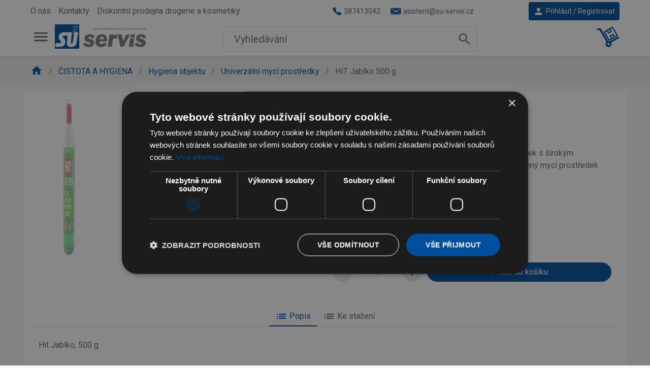

--- FILE ---
content_type: text/html; charset=utf-8
request_url: https://www.su-servis.cz/hit-jablko-500-g
body_size: 11964
content:
<!DOCTYPE html>
<html lang="cs">
	<head>
		<meta charset="utf-8">
		<title id="snippet--seoTitle">HIT Jablko 500 g |    SU - servis s.r.o - obchod s drogerií  </title>

		<meta name="viewport" content="width=device-width, initial-scale=1">
		<meta name="description" content="">
            <link rel="alternate" href="https://www.su-servis.cz/hit-jablko-500-g" hreflang="cs-cz">
            <link rel="alternate" href="https://www.su-servis.cz/hit-jablko-500-g" hreflang="cs">
		<link href="https://fonts.googleapis.com/css?family=Roboto:300,300i,400,400i,500,500i,700,700i&display=swap" rel="stylesheet">
		<link href="https://fonts.googleapis.com/css?family=Roboto+Condensed:400,700" rel="stylesheet">
		<link href="https://fonts.googleapis.com/icon?family=Material+Icons" rel="stylesheet">

	    <link rel="stylesheet" href="/assets/dist/style-edb997154d.css">
        <script src="/assets/dist/globalscript-def99495e4.js"></script>

		    


    <script>(function(w,d,s,l,i){w[l]=w[l]||[];w[l].push({'gtm.start':
        new Date().getTime(),event:'gtm.js'});var f=d.getElementsByTagName(s)[0],
        j=d.createElement(s),dl=l!='dataLayer'?'&l='+l:'';j.async=true;j.src=
        'https://www.googletagmanager.com/gtm.js?id='+i+dl;f.parentNode.insertBefore(j,f);
        })(window,document,'script','dataLayer',"GTM-M72TCFK");
    </script>



	</head>

	<body id="bodyProducts">

<!-- Google Tag Manager (noscript) -->
<noscript><iframe src="https://www.googletagmanager.com/ns.html?id=GTM-M72TCFK"
                  height="0" width="0" style="display:none;visibility:hidden"></iframe></noscript>
<!-- End Google Tag Manager (noscript) -->

		<div id="spinner-wrapp" class="hide">
			<div class="loading">
				<div class="spinner">
					<div class="rect1"></div>
					<div class="rect2"></div>
					<div class="rect3"></div>
					<div class="rect4"></div>
					<div class="rect5"></div>
				</div>
			</div>
		</div>

		<div class="topbar">

			<div class="container">
				<div class="row">
					<div class="col-6 d-none d-xl-block rollmenu">
						<div class="header-nav-wrapp d-none d-md-inline-flex">


    <ul id="id6907e99fcaac8" class="show">
        <li>
            <a href="/o-nas">
                O nás
            </a>
        <li>
            <a href="/kontakty">
                Kontakty
            </a>
        <li>
            <a href="/prodejna-drogerie-a-kosmetiky">
                Diskontní prodejna drogerie a kosmetiky
            </a>
    </ul>

						</div>
					</div>
					<div class="col-12 col-xl-6 d-flex">
						<nav class="nav mr-1 d-none d-md-flex">
							<a class="nav-link nav-link-sm has-icon bg-white pl-0" href="#">
								<img src="/assets/img/tel.png" class="mr-1">
<span class="custom-text">
    387413042
</span>							</a>
							<a class="nav-link nav-link-sm has-icon bg-white" href="#">
								<img src="/assets/img/email.png" class="mr-1">
<span class="custom-text">
    asistent@su-servis.cz
</span>							</a>
						</nav>

						<nav class="nav nav-gap-x-1 ml-auto mr-1">
						</nav>

        <button type="button" data-toggle="modal" data-target="#signinModal" class="btn btn-primary has-icon btn-sm">
            <i class="material-icons mr-1">person</i> Přihlásit  / Registrovat
        </button>

					</div>

				</div>

			</div>
		</div>

		<header>
			<div class="container d-block">
				<div class="row">
					<div class="col-7 col-lg-3">
						<div class="float-left mr-2">
<nav class="nav nav-circle  hamburger-menu">
    <a href="#menuModal" data-toggle="modal" class="nav-link nav-icon">
        <i class="material-icons">menu</i>
    </a>
</nav>

						</div>

						<nav class="nav ml-1 ml-lg-0 float-left logo-wrapp">
							<a id="logoImage" class="nav-link has-icon p-0 bg-white" href="/">
								<img src="/assets/img/logo.png" alt="Logo">
							</a>
						</nav>
					</div>
					<div class="col-7 d-none d-lg-flex justify-content-center">
<div id="search">

    <div class="search-mobile">
        <a class="nav-link nav-icon" data-toggle="modal" href="#searchModal">
            <i class="material-icons">search</i>
        </a>
    </div>

    <div class="search-desktop">
        <form action="/" method="get" id="search-form" data-naja-history="off" class="mb-0">
            <div class="input-group input-group-lg input-group-search">
                <div class="search-input-wrapp">
                    <input type="text" name="search" id="search-input" placeholder="Vyhledávání" required data-nette-rules='[{"op":":filled","msg":"Zadejte prosím hledaný výraz."},{"op":":minLength","msg":"Hledaný výraz musí obsahovat mimimálně 3 znaků","arg":3}]' class="form-control form-control-lg border-0 shadow-none mx-1 px-0 px-lg-3 no-show-valid" autocomplete="off" data-search-url="/hit-jablko-500-g?do=search-searchWhisperer">
                </div>

                <div class="input-group-append">
                    <button class="btn btn-text-secondary btn-icon btn-lg rounded-circle" type="submit" name="send" value="Hledat">
                        <i class="material-icons">search</i>
                    </button>
                </div>
            </div>
        <input type="hidden" name="do" value="search-searchForm-submit"></form>


<div id="snippet-search-searchInlineResult">            <div id="search-result" class="search-result hidden">



            </div>
</div>
    </div>
</div>


					</div>
					<div class="col-5 col-lg-2">
						<nav class="nav nav-circle d-flex justify-content-end">
							<div class="d-lg-none">
<a class="nav-link nav-icon" data-toggle="modal" href="#searchModal" id="search-icon">
	<i class="material-icons">search</i>
</a>
							</div>


<div id="snippet--cartIcon">    <span id="cart-icon">
        <a class="nav-icon" href="/kosik">

            <img src="/assets/img/cart.png">
            <span class="has-badge" id="snippet-cartPreview-badgeCountCart">
                            </span>
        </a>
    </span>
</div>


						</nav>
					</div>
				</div>




			</div>
		</header>

            <div class="container-fluid p-0 breadcrumb-container">
<div class="container">
    <div class="row m-0 mb-3">
        <nav class="breadcrumb-wrapp" aria-label="breadcrumb">
            <ol class="breadcrumb">
                <li class="breadcrumb-item home active">
                    
                        <a href="/">
                            <i class="material-icons">home</i>
                        </a>
                </li>
                <li class="breadcrumb-item  active">
                                                <a href="/cistota-a-hygiena" title="ČISTOTA A HYGIENA">
                                ČISTOTA A HYGIENA
                            </a>
                </li>
                <li class="breadcrumb-item  active">
                                                <a href="/hygiena-objektu" title="Hygiena objektu">
                                Hygiena objektu
                            </a>
                </li>
                <li class="breadcrumb-item  active">
                                                <a href="/univerzalni-myci-prostredky" title="Univerzální mycí prostředky">
                                Univerzální mycí prostředky
                            </a>
                </li>
                <li class="breadcrumb-item  ">
                                                HIT Jablko 500 g
                </li>
            </ol>
        </nav>
    </div>
</div>            </div>

		<div class="container my-3">
			<div class="col-md-12 p-0" id="snippet--flashMess">
				
			</div>
		</div>


		<div id="app" class="mb-3">

<div class="container">
<div class="row">
    <div class="col-12 card card-style1 product-wrapp">
        <div class="card-body">
            <div class="row">

                <div class="col-md-6">

                        <div class="swiper-gallery">
                            <div class="swiper-gallery-carousel">
                                <div class="swiper-container" id="mainSlider">
                                    <div class="swiper-wrapper">
                                            <img data-large="\img\full\46097-hit-102-2.jpg" class="swiper-slide" alt="HIT Jablko 500 g" data-width="1920" data-height="1080" src="/img/thumbnail3/46097-hit-102-2.jpg">
                                            <img data-large="\img\full\46098-drazdive-latky-777.jpg" class="swiper-slide" alt="HIT Jablko 500 g" data-width="1920" data-height="1080" src="/img/thumbnail3/46098-drazdive-latky-777.jpg">
                                    </div>

                                        <div class="swiper-pagination"></div>
                                        <div class="swiper-button-prev autohide"><i class="material-icons">chevron_left</i></div>
                                        <div class="swiper-button-next autohide"><i class="material-icons">chevron_right</i></div>

                                </div>
                            </div>
                                <div class="swiper-gallery-thumb">
                                    <div class="swiper-container" id="thumbSlider">
                                        <div class="swiper-wrapper">
                                                <img class="swiper-slide img-thumbnail" alt="HIT Jablko 500 g" src="/img/thumbnail3/46097-hit-102-2.jpg">
                                                <img class="swiper-slide img-thumbnail" alt="HIT Jablko 500 g" src="/img/thumbnail3/46098-drazdive-latky-777.jpg">
                                        </div>
                                    </div>
                                </div>
                        </div>

                </div>
                <div class="col-md-6 pt-3 pt-md-0">
                    <h1 class="card-title font-weight-normal">HIT Jablko 500 g</h1>
                    <div class="d-flex align-items-center small mb-3">
                        <i class="material-icons font-size-base mr-1">qr_code</i>  HIT-102                  
 
                    </div>
                    <div class="badge-wrapp mb-2">
                    </div>
                        <div class="short-description mb-3">
                            Hit Jablko, 500 gHit Jablko je univerzální mycí prostředek s širokým uplatněním v celé domácnosti a se svěží parfemací.Účinný mycí prostředek na…
                            <a href="#nav-tabs">Celý popis</a>
                        </div>

<div id="snippet--productInfo">
                            <h3 class="price mb-3">
<p class="price mt-1 mb-0">
    <span class="valid">


        <span class="priceVat">37,63 Kč</span> s DPH
            <div class="priceSpanViewPerUnit">(75,26 Kč/l)</div>
    </span>
</p>


                            </h3>

<p class="availability-wrapp" id="snippet-availability-availibilityWrapp">
    
            <span class="text-success font-weight-bold">
                skladem&nbsp;
            </span>


</p>


</div>

<div id="add-cart" xmlns="http://www.w3.org/1999/html">
            <form action="/hit-jablko-500-g" method="post" id="frm-addCart-addCart" class="ajax">



<div id="snippet-addCart-addCartWrapp">


                    <input type="hidden" name="productId" value="1703">
                    <div class="form-row">
                        <div class="form-group col-6 col-sm-4 col-md-5 col-lg-4">
                            <label for="frm-addCart-addCart-amount" class="d-block font-weight-bold">Počet kusů</label>
                            <div class="custom-spinner">
                                <a data-product-id="1703"  class="btn btn-icon rounded-circle btn-faded-primary down amount-decrement">
                                    <i class="material-icons">remove</i>
                                </a>
                                <input class="form-control amount-input no-show-valid" id="amount-1703" type="number" name="amount" data-product-id="1703" data-max-availability-info="0" required data-nette-rules='[{"op":":filled","msg":"Zadejte prosím počet kusů"},{"op":":integer","msg":"Please enter a valid integer."}]' value="1">
                                <a data-product-id="1703"  class="btn btn-icon rounded-circle btn-faded-primary up amount-increment">
                                    <i class="material-icons">add</i>
                                </a>
                            </div>
                        </div>

                        <div class="form-group col-6 col-sm-8 col-md-7 col-lg-8 d-flex align-items-end">
                            <input type="submit" name="send" id="addToCart" value="Přidat do košíku" class="btn rounded-pill btn-primary btn-block atc-demo">
                        </div>
                        <div class="col-12 add-cart-info">
                            <span id="max-availability" class="d-none">Snažíte se přidat do košíku více kusů než máme skladem.</span>
                        </div>
                    </div>
</div>
            <input type="hidden" name="_do" value="addCart-addCart-submit"></form>




</div>





                </div>
            </div>



        </div>
        <nav class="nav nav-tabs justify-content-center border-bottom mt-3" id="nav-tabs">
            <a class="nav-item nav-link has-icon active" href="#description-content" data-toggle="tab"><i class="material-icons mr-1">list</i>Popis</a>

                <a class="nav-item nav-link has-icon" href="#bookmark-download" data-toggle="tab"><i class="material-icons mr-1">list</i>Ke stažení</a>
        </nav>
        <div class="tab-content pt-4">
                <div class="tab-pane fade show active" id="description-content">
                    <P>Hit Jablko, 500 g<BR><BR>Hit Jablko je univerzální mycí prostředek s širokým uplatněním v celé domácnosti a se svěží parfemací.<BR>Účinný mycí prostředek na všechny omyvatelné plochy (podlahy, obklady, parapety, sklo, plastový nábytek, kuchyňské plochy)<BR>Lze použít i na mytí nádobí.<BR>Díky husté konzistenci se dobře dávkuje.<BR>Vzhledem ke své kvalitě je využíván i k profesionálnímu úklidu.<BR>Jablková parfemace<BR><BR><BR>Varování:<BR><BR>H315 Dráždí kůži. H319 Způsobuje vážné podráždění očí P102 Uchovávejte mimo dosah dětí. P101 Je-li nutná lékařská pomoc, mějte po ruce obal nebo štítek výrobku. P280 Používejte ochranné rukavice, ochranné brýle. P302+352 PŘI STYKU S KŮŽÍ: Omyjte velkým množstvím vody. P305+351+338 PŘI ZASAŽENÍ OČÍ: Několik minut opatrně vyplachujte vodou. Vyjměte kontaktní čočky, jsou-li nasazeny a pokud je lze vyjmout snadno. Pokračujte ve vyplachování. P337+313 Přetrvává-li podráždění očí: Vyhledejte lékařskou pomoc. P332+313 Při podráždění kůže: Vyhledejte lékařskou pomoc. P501 Odstraňte obal: po důkladném vyprázdnění několikrát vyčistit výplachem vodou a po vyčištění je možné jej odložit do nádob pro tříděný odpad. EUH208 Obsahuje Methylchloroisothiazolinone (a) Methylisothiazolinone. Může vyvolat alergickou reakci.<BR><BR><BR>Složení:<BR><BR>5-15 % aniontové povrchově aktivní látky, méně než 5 % amfoterní povrchově aktivní látky, parfém, Hexyl cinnamal, Linalool, Limonene, barva, konzervační činidla, Methylchloroisothiazolinone (a) Methylisothiazolinone, voda.</P>
                </div>

            <div id="bookmark-download" class="tab-pane fade">
                <ul >
                    <li><a href="/ke-stazeni?file=hit-univerzal-54862.pdf">Hit Univerzal</a></li>
                </ul>
            </div>
        </div>
    </div>
</div>

<div class="row">


<script>
    function showProductsAff(btn) {
        [...btn.parentNode.children].forEach(i => {
            var img = i.querySelector('[data-src]');
            if(img && img.dataset.src) img.src = img.dataset.src; // lazy load
            i.classList.remove("d-none");
        });
        btn.remove();
    }
</script>
</div>

<div class="row">


<script>
    function showProductsAff(btn) {
        [...btn.parentNode.children].forEach(i => {
            var img = i.querySelector('[data-src]');
            if(img && img.dataset.src) img.src = img.dataset.src; // lazy load
            i.classList.remove("d-none");
        });
        btn.remove();
    }
</script>
</div>

<div class="row">
</div>

<div class="row">
    <!-- Photoswipe element-->
    <div class="pswp" tabindex="-1" role="dialog" aria-hidden="true">
        <div class="pswp__bg"></div>
        <div class="pswp__scroll-wrap">
            <div class="pswp__container">
                <div class="pswp__item"></div>
                <div class="pswp__item"></div>
                <div class="pswp__item"></div>
            </div>
            <div class="pswp__ui pswp__ui--hidden">
                <div class="pswp__top-bar">
                    <div class="pswp__counter"></div>
                    <button class="pswp__button pswp__button--close" title="Close (Esc)"></button>
                    <button class="pswp__button pswp__button--share" title="Share"></button>
                    <button class="pswp__button pswp__button--fs" title="Toggle fullscreen"></button>
                    <button class="pswp__button pswp__button--zoom" title="Zoom in/out"></button>
                    <div class="pswp__preloader">
                        <div class="pswp__preloader__icn">
                            <div class="pswp__preloader__cut">
                                <div class="pswp__preloader__donut"></div>
                            </div>
                        </div>
                    </div>
                </div>
                <div class="pswp__share-modal pswp__share-modal--hidden pswp__single-tap">
                    <div class="pswp__share-tooltip"></div>
                </div>
                <button class="pswp__button pswp__button--arrow--left" title="Previous (arrow left)"></button>
                <button class="pswp__button pswp__button--arrow--right" title="Next (arrow right)"></button>
                <div class="pswp__caption">
                    <div class="pswp__caption__center"></div>
                </div>
            </div>
        </div>
    </div>
</div>
		</div>
        <div class="container-fluid footer bg-primary text-white">
		    <div class="container">
                <div class="rollmenu d-grid grid-template-col-sm-2 grid-template-col-lg-4">
					<div>
<div class="custom-text">
    <h5>Podniková prodejna</h5><p>SU - servis s.r.o.<br />Hraniční 6<br />370 06 České Budějovice<br />Tel: <b>387 413 037</b><br /></p><h5>Otevírací doba<br /></h5><p><span>Pondělí - Pátek<br />7:00 - 16:00 hod.</span></p><p><br /><br /></p>
</div>					</div>
                    <div>

<div class="rollmenu item">
        <a data-toggle="collapse" aria-expanded="false" href="#id6907e99fe5118">
            Zákaznické menu
        </a>
        <span class="material-icons">expand_more</span>

    <ul id="id6907e99fe5118" class="collapse dont-collapse-xs">
        <li>
            <a href="/jak-nakupovat">
                Jak nakupovat
            </a>
        <li>
            <a href="/obchodni-podminky">
                Obchodní podmínky
            </a>
        <li>
            <a href="/nahradni-plneni">
                Náhradní plnění
            </a>
        <li>
            <a href="/blog">
                Blog
            </a>
        <li>
            <a href="/caste-dotazy">
                Časté dotazy
            </a>
        <li>
            <a href="/prohlaseni-o-zpracovani-osobnich-udaju">
                Prohlášení o zpracování osobních údajů
            </a>
    </ul>

</div>
                    </div>
                    <div>

<div class="rollmenu item">
        <a data-toggle="collapse" aria-expanded="false" href="#id6907e99fe559e">
            Praktické odkazy
        </a>
        <span class="material-icons">expand_more</span>

    <ul id="id6907e99fe559e" class="collapse dont-collapse-xs">
        <li>
            <a href="/o-nas">
                O nás
            </a>
        <li>
            <a href="/kontakty">
                Kontakty
            </a>
        <li>
            <a href="/prodejna-drogerie-a-kosmetiky">
                Diskontní prodejna drogerie a kosmetiky
            </a>
    </ul>

</div>
                    </div>
						<div class="px-3 text-center">
<h5>Odebírejte novinky</h5>
<p>přihlašte se k odběru novinek, aby vám nic neuniklo</p>
<form action="/hit-jablko-500-g" method="post" id="frm-newsletter-newsletterForm">
    <div class="form-group">
        <input type="email" name="email" placeholder="Váš e-mail" id="frm-newsletter-newsletterForm-email" required data-nette-rules='[{"op":":filled","msg":"Zadejte prosím e-mail"},{"op":":email","msg":"Zadejte prosím správný formát e-mailu."},{"op":":email","msg":"Zadejte prosím Váš e-mail."}]' class="form-control text-center">
    </div>
    <div id="frm-newsletter-newsletterForm-emailVerify-container" class="wodcz-nette-forms-hp"><label for="frm-newsletter-newsletterForm-emailVerify">Verify</label><input type="text" name="emailVerify" id="frm-newsletter-newsletterForm-emailVerify" autocomplete="new-password"><script type="text/javascript">(function () {
    elems = document.body.querySelectorAll('.wodcz-nette-forms-hp');

    for (var i = 0; i < elems.length; ++i) {
        var elem = elems[i];
        elem.setAttribute('style', 'display:none !important;')
    }

})();</script></div>
    <div class="form-group">
        <input type="submit" name="send" value="Odběr novinek" class="btn btn-primary btn-block newsletter-send">
    </div>
<input type="hidden" name="_do" value="newsletter-newsletterForm-submit"></form>

						</div>
                </div>
            </div>
		</div>

	  	<div class="copyright">Copyright © 2025 SLIM, s.r.o.</div>

<div id="snippet--cartPreview"><div class="modal fade modal-content-right modal-cart" id="cartModal" tabindex="-1" role="dialog" aria-labelledby="cartModalLabel" aria-hidden="true">
    <div class="modal-dialog modal-dialog-scrollable" role="document">
        <div class="modal-content" id="snippet-cartPreview-cartModal">
            <div class="modal-header border-bottom">
                <h5 class="modal-title" id="cartModalLabel">V košíku máte <span class="font-weight-bold">0</span> položek</h5>
                <button class="btn btn-icon btn-sm btn-text-secondary rounded-circle" type="button" data-dismiss="modal">
                    <i class="material-icons">close</i>
                </button>
            </div>
            <div class="modal-body scrollbar-width-thin py-0">
                <ul class="list-group list-group-flush">
                        <li class="list-group-item px-0">Nákupní košík je prázdný.</li>
                </ul>
            </div>
        </div>
    </div>
</div>

</div>




<div style="display: none" id="trans_categories">Kategorie</div>
<div style="display: none" id="trans_products">Produkty</div>
<div class="modal fade" id="searchModal" tabindex="-1" role="dialog">
    <div class="modal-dialog modal-lg" role="document">
        <div class="modal-content">

            <div class="modal-body form p-1 px-lg-3 pb-0">
                <form action="/" method="get" id="search-modal-form" data-naja-history="off" class="mb-0">
                    <div class="input-group input-group-lg input-group-search">
                        <div class="input-group-prepend">
                            <button class="btn btn-text-secondary btn-icon btn-lg rounded-circle" type="button" data-dismiss="modal">
                                <i class="material-icons">chevron_left</i>
                            </button>
                        </div>
                        <div class="search-input-wrapp">
                            <input type="text" name="search" id="search-modal-input" placeholder="Vyhledávání" required data-nette-rules='[{"op":":filled","msg":"Zadejte prosím hledaný výraz."},{"op":":minLength","msg":"Hledaný výraz musí obsahovat mimimálně 3 znaků","arg":3}]' class="form-control form-control-lg border-0 shadow-none mx-1 px-0 px-lg-3 no-show-valid" autocomplete="off" data-search-url="/hit-jablko-500-g?do=search-searchWhisperer">
                        </div>

                        <div class="input-group-append">
                            <button class="btn btn-text-secondary btn-icon btn-lg rounded-circle" type="submit" name="send" value="Hledat">
                                <i class="material-icons">search</i>
                            </button>
                        </div>
                    </div>
                <input type="hidden" name="do" value="search-searchForm-submit"></form>

            </div>
<div id="snippet-search-searchModalResult">                <div class="modal-body result p-1 px-lg-3">

                    <img src="/assets/img/loading.gif" alt="loading" id="searchLoading" style="display: none">

                </div>


</div>

        </div>
    </div>
</div>

<div class="modal fade modal-content-left" id="menuModal" tabindex="-1" role="dialog" aria-hidden="true">
    <div class="modal-dialog modal-dialog-scrollable" role="document">
        <div class="modal-content">
            <div class="modal-header align-items-center border-bottom shadow-sm z-index-1">
                <a href="#" class="mobile-menu-logo"><img src="/assets/img/logo.png" alt="Logo"></a>
                <button class="btn btn-icon btn-sm btn-text-secondary rounded-circle" type="button" data-dismiss="modal">
                    <i class="material-icons">close</i>
                </button>
            </div>
            <div class="modal-body px-0 scrollbar-width-thin">
                <ul class="menu" id="menu">
                            <li>
                                <a href="#" class="has-arrow"><i class="material-icons">shopping_cart</i> ČISTOTA A HYGIENA</a>
                                <ul class="mm-collapse">
                                        <li><a href="/hygiena-objektu">Hygiena objektu</a></li>
                                        <li><a href="/hygiena-objektu---spec-prostredky"> Hygiena objektu - spec. prostředky</a></li>
                                        <li><a href="/hygiena-socialzarizeni-specialni"> Hygiena sociál.zařízení-speciální </a></li>
                                        <li><a href="/prostrdo-vratnych-obalu-volne-balene">Prostř.do vratných obalů (volně balené)</a></li>
                                        <li><a href="/uklidove-pomucky-a-naradi"> Úklidové pomůcky a nářadí</a></li>
                                        <li><a href="/vileda-professional---cisteni-povrchu"> Vileda Professional - čištění povrchů</a></li>
                                        <li><a href="/uklidove-stroje-soupravy-a-technika">Úklidové stroje, soupravy a technika</a></li>
                                        <li><a href="/pracovni-a-ochranne-prostredky"> Pracovní a ochranné prostředky </a></li>
                                        <li><a href="/cleanroom-environment-vileda-professional">Cleanroom Environment - Vileda Professional</a></li>
                                </ul>
                            </li>
                            <li>
                                <a href="#" class="has-arrow"><i class="material-icons">shopping_cart</i> HYGIENA V OBORECH</a>
                                <ul class="mm-collapse">
                                        <li><a href="/kuchynska-hygiena"> Kuchyňská hygiena</a></li>
                                        <li><a href="/kuchynska-hygiena-specprostredky"> Kuchyňská hygiena-spec.prostředky</a></li>
                                        <li><a href="/hygiena-ve-zdravotnictvi"> Hygiena ve zdravotnictví </a></li>
                                        <li><a href="/hygiena-textilu"> Hygiena textilu </a></li>
                                        <li><a href="/hygiena-v-potravinarstvi"> Hygiena v potravinářství </a></li>
                                        <li><a href="/hygiena-v-prumyslu"> Hygiena v průmyslu </a></li>
                                </ul>
                            </li>
                            <li>
                                <a href="#" class="has-arrow"><i class="material-icons">shopping_cart</i> OSOBNÍ HYGIENA</a>
                                <ul class="mm-collapse">
                                        <li><a href="/osobni-hygiena-na-socialnim-zarizeni-a-umyvarnach"> Osobní hygiena na sociálním zařízení a umývárnách </a></li>
                                        <li><a href="/osobni-hygiena-na-pracovisti"> Osobní hygiena na pracovišti </a></li>
                                        <li><a href="/prostredky-na-hmyzi-skudce">Prostředky na hmyzí škůdce</a></li>
                                        <li><a href="/zdravotnicke-potreby">Zdravotnické potřeby </a></li>
                                        <li><a href="/myci-telove-prostredky">Mycí tělové prostředky </a></li>
                                        <li><a href="/kosmetika">Kosmetika</a></li>
                                </ul>
                            </li>
                            <li>
                                <a href="#" class="has-arrow"><i class="material-icons">shopping_cart</i> VŠESTRANNÉ POUŽITÍ</a>
                                <ul class="mm-collapse">
                                        <li><a href="/autopotreby"> Autopotřeby </a></li>
                                        <li><a href="/spotrebni-chemie">Spotřební chemie </a></li>
                                        <li><a href="/zahradnicke-potreby"> Zahradnické potřeby </a></li>
                                        <li><a href="/kancelarske-potreby-kores">Kancelářské potřeby KORES</a></li>
                                        <li><a href="/drobne-domaci-potreby">Drobné domácí potřeby </a></li>
                                        <li><a href="/potravinarske-zbozi"> Potravinářské zboží </a></li>
                                        <li><a href="/prostr-pro-lakovani-a-malovani"> Prostř. pro lakování a malování</a></li>
                                </ul>
                            </li>
                </ul>
            </div>
        </div>
    </div>
</div>
    <div class="modal fade modal-content-right" id="signinModal" tabindex="-1" role="dialog">
        <div class="modal-dialog modal-sm" role="document">

            <div class="modal-content" id="signinContent">
                <div class="modal-header pb-0">
                    <div>
                        <h3 class="modal-title">Přihlásit se</h3>
                        <em>ke svému účtu</em>
                    </div>
                    <button class="btn btn-icon btn-sm btn-text-secondary rounded-circle" type="button" data-dismiss="modal">
                        <i class="material-icons">close</i>
                    </button>
                </div>
                <div class="modal-body">

<div id="snippet-user-login-loginForm">    <form action="/hit-jablko-500-g" method="post" class="ajax" id="formSignin">


        <div class="form-group">
            <span class="input-icon">
                <i class="material-icons">mail_outline</i>
                <input type="text" name="username" placeholder="Uživatelské jméno nebo e-mail" id="signInEmailInput" required data-nette-rules='[{"op":":filled","msg":"Zadejte prosím Vaše uživatelské jméno nebo e-mail"}]' class="form-control no-show-valid">
            </span>
        </div>
        <div class="form-group">
            <span class="input-icon">
                <i class="material-icons">lock_open</i>
                <input type="password" name="password" placeholder="Heslo" id="signInPasswordInput" required data-nette-rules='[{"op":":filled","msg":"Zadejte prosím Vaše heslo"}]' class="form-control no-show-valid">
            </span>
        </div>
        <div class="form-group d-flex justify-content-between">
            <div class="custom-control custom-checkbox">
                <input class="custom-control-input" type="checkbox" name="remember" id="frm-user-login-loginForm-remember">
                <label class="custom-control-label" for="frm-user-login-loginForm-remember">
                    Zapamatovat přihlášení
                </label>
            </div>

        </div>
        <input type="submit" name="send" value="Přihlásit" class="btn btn-primary btn-block">
    <input type="hidden" name="_do" value="user-login-loginForm-submit"></form>

</div>






                    <hr>
                    <p class="text-center">
                        <a href="#" id="showSignupContent">Registrovat se</a> | <a href="#" id="showResetContent">Zapomenuté heslo?</a>
                    </p>
                </div>
            </div>

            <div class="modal-content" id="signupContent" hidden>
                <div class="modal-header pb-0">
                    <div>
                        <h3 class="modal-title">Registrovat se</h3>
                        <em>vytvořit účet</em>
                    </div>
                    <button class="btn btn-icon btn-sm btn-text-secondary rounded-circle" type="button" data-dismiss="modal">
                        <i class="material-icons">close</i>
                    </button>
                </div>
                <div class="modal-body">

<div id="snippet-user-register-registerForm">    <form action="/hit-jablko-500-g" method="post" class="ajax" id="formSignup-ajax">


        <div class="form-group">
            <span class="input-icon">
                <i class="material-icons">account_box</i>
                <input type="text" name="fullName" maxlength="100" placeholder="Celé jméno" id="signUpNameInput" required data-nette-rules='[{"op":":filled","msg":"Zadejte prosím Vaše celé jméno"},{"op":":maxLength","msg":"Jméno může obsahovat maximálně 100 znaků","arg":100}]' class="form-control">
            </span>
        </div>
        <div class="form-group">
            <span class="input-icon">
                <i class="material-icons">mail_outline</i>
                <input type="email" name="email" maxlength="250" placeholder="E-mail" id="frm-user-register-registerForm-email" required data-nette-rules='[{"op":":filled","msg":"Zadejte prosím Váš e-mail"},{"op":":email","msg":"Zadejte prosím správný formát e-mailu."},{"op":":maxLength","msg":"E-mail může obsahovat maximálně 250 znaků","arg":250}]' class="form-control">
            </span>
        </div>
        <div class="form-group">
            <span class="input-icon">
                <i class="material-icons">lock_open</i>
                <input type="password" name="password" placeholder="Heslo" id="frm-user-register-registerForm-password" required data-nette-rules='[{"op":":filled","msg":"Zadejte prosím Vaše heslo"},{"op":":minLength","msg":"Heslo může obsahovat minimálně 8 znaků","arg":8}]' class="form-control">
            </span>
        </div>
        <div class="form-group">
            <span class="input-icon">
                <i class="material-icons">lock_open</i>
                <input type="password" name="verifyPassword" placeholder="Heslo pro kontrolu" id="frm-user-register-registerForm-verifyPassword" required data-nette-rules='[{"op":":filled","msg":"Zdejte prosím heslo pro kontrolu"},{"op":":equal","msg":"Hesla se neshodují","arg":{"control":"password"}}]' class="form-control">
            </span>
        </div>


        <div id="frm-user-register-registerForm-emailVerify-container" class="wodcz-nette-forms-hp"><label for="frm-user-register-registerForm-emailVerify">Kontrola proti robotům</label><input type="text" name="emailVerify" id="frm-user-register-registerForm-emailVerify" autocomplete="new-password"><script type="text/javascript">(function () {
    elems = document.body.querySelectorAll('.wodcz-nette-forms-hp');

    for (var i = 0; i < elems.length; ++i) {
        var elem = elems[i];
        elem.setAttribute('style', 'display:none !important;')
    }

})();</script></div>
        

        <div class="custom-control custom-checkbox mt-1 mb-2">
            <input type="checkbox" name="registerAgree" id="frm-user-register-registerForm-registerAgree" required data-nette-rules='[{"op":":filled","msg":"Souhlas je podmínkou registrace"}]' checked class="custom-control-input">
            <label for="frm-user-register-registerForm-registerAgree" class="custom-control-label text-secondary collapsed">Souhlasím se zpracováním osobních údajů a obchodními podmínkami</label>
        </div>


        <input type="submit" name="send" value="Registrovat" class="btn btn-primary btn-block">
    <input type="hidden" name="_do" value="user-register-registerForm-submit"></form>

</div>
                    <hr>
                    <button class="btn btn-faded-light has-icon btn-sm showSigninContent" type="button">
                        <i class="material-icons">chevron_left</i> Zpět na přihlášení
                    </button>
                </div>
            </div>

            <div class="modal-content" id="resetContent" hidden>
                <div class="modal-header pb-0">
                    <div>
                        <h3 class="modal-title">Zapomenuté heslo</h3>
                        <em>zadejte Váš e-mail</em>
                    </div>
                    <button class="btn btn-icon btn-sm btn-text-secondary rounded-circle" type="button" data-dismiss="modal">
                        <i class="material-icons">close</i>
                    </button>
                </div>
                <div class="modal-body">

<div id="snippet-user-forgottenPassword-fotgottenPasswordForm">

    <form action="/hit-jablko-500-g" method="post" class="ajax" id="formReset">
        <div class="form-group">
            <span class="input-icon">
                <i class="material-icons">mail_outline</i>
                <input type="email" name="email" placeholder="E-mail" id="frm-user-forgottenPassword-forgottenPasswordForm-email" required data-nette-rules='[{"op":":filled","msg":"Zadejte prosím Váš přihlašovací e-mail"},{"op":":email","msg":"Zadejte prosím správný formát e-mailu."}]' class="form-control">
            </span>
        </div>
        <div id="frm-user-forgottenPassword-forgottenPasswordForm-emailVerify-container" class="wodcz-nette-forms-hp"><label for="frm-user-forgottenPassword-forgottenPasswordForm-emailVerify">Verify</label><input type="text" name="emailVerify" id="frm-user-forgottenPassword-forgottenPasswordForm-emailVerify" autocomplete="new-password"><script type="text/javascript">(function () {
    elems = document.body.querySelectorAll('.wodcz-nette-forms-hp');

    for (var i = 0; i < elems.length; ++i) {
        var elem = elems[i];
        elem.setAttribute('style', 'display:none !important;')
    }

})();</script></div>
        <input type="submit" name="send" value="Změnit heslo" class="btn btn-danger btn-block">
    <input type="hidden" name="_do" value="user-forgottenPassword-forgottenPasswordForm-submit"></form>

    
</div>

                    <hr>
                    <button class="btn btn-faded-light has-icon btn-sm showSigninContent" type="button">
                        <i class="material-icons">chevron_left</i> Zpět na přihlášení
                    </button>
                </div>
            </div>

        </div>
    </div>


<div id="snippet--modal"></div>

		<script type="module" src="/assets/dist/script-10d1e5a721.js"></script>



<div id="snippet--googleFooter">    <script>
        window.dataLayer = window.dataLayer || [];

		    dataLayer.push({"event":"view_item","ecommerce":{"currency":"CZK","value":"37.63","items":[{"item_id":"1703","item_name":"HIT Jablko 500 g","item_variant":"1703","price":"37.63","item_category":"ČISTOTA A HYGIENA","item_category2":"Univerzální mycí prostředky","item_category3":"Hygiena objektu"}]}});
		    dataLayer.push({"page_type":"product"});
		    dataLayer.push({"customer_type":"B2C","currency":"CZK","customer_login":"no","country":"CZ","user":{"id":"null","logged":"no","type":"B2C"}});
        
    </script>


</div>

	</body>
</html>











--- FILE ---
content_type: text/css
request_url: https://www.su-servis.cz/assets/dist/style-edb997154d.css
body_size: 121188
content:
@charset "UTF-8";@font-face{font-family:swiper-icons;src:url("data:application/font-woff;charset=utf-8;base64, [base64]//wADZ2x5ZgAAAywAAADMAAAD2MHtryVoZWFkAAABbAAAADAAAAA2E2+eoWhoZWEAAAGcAAAAHwAAACQC9gDzaG10eAAAAigAAAAZAAAArgJkABFsb2NhAAAC0AAAAFoAAABaFQAUGG1heHAAAAG8AAAAHwAAACAAcABAbmFtZQAAA/gAAAE5AAACXvFdBwlwb3N0AAAFNAAAAGIAAACE5s74hXjaY2BkYGAAYpf5Hu/j+W2+MnAzMYDAzaX6QjD6/4//Bxj5GA8AuRwMYGkAPywL13jaY2BkYGA88P8Agx4j+/8fQDYfA1AEBWgDAIB2BOoAeNpjYGRgYNBh4GdgYgABEMnIABJzYNADCQAACWgAsQB42mNgYfzCOIGBlYGB0YcxjYGBwR1Kf2WQZGhhYGBiYGVmgAFGBiQQkOaawtDAoMBQxXjg/wEGPcYDDA4wNUA2CCgwsAAAO4EL6gAAeNpj2M0gyAACqxgGNWBkZ2D4/wMA+xkDdgAAAHjaY2BgYGaAYBkGRgYQiAHyGMF8FgYHIM3DwMHABGQrMOgyWDLEM1T9/w8UBfEMgLzE////P/5//f/V/xv+r4eaAAeMbAxwIUYmIMHEgKYAYjUcsDAwsLKxc3BycfPw8jEQA/[base64]/uznmfPFBNODM2K7MTQ45YEAZqGP81AmGGcF3iPqOop0r1SPTaTbVkfUe4HXj97wYE+yNwWYxwWu4v1ugWHgo3S1XdZEVqWM7ET0cfnLGxWfkgR42o2PvWrDMBSFj/IHLaF0zKjRgdiVMwScNRAoWUoH78Y2icB/yIY09An6AH2Bdu/UB+yxopYshQiEvnvu0dURgDt8QeC8PDw7Fpji3fEA4z/PEJ6YOB5hKh4dj3EvXhxPqH/SKUY3rJ7srZ4FZnh1PMAtPhwP6fl2PMJMPDgeQ4rY8YT6Gzao0eAEA409DuggmTnFnOcSCiEiLMgxCiTI6Cq5DZUd3Qmp10vO0LaLTd2cjN4fOumlc7lUYbSQcZFkutRG7g6JKZKy0RmdLY680CDnEJ+UMkpFFe1RN7nxdVpXrC4aTtnaurOnYercZg2YVmLN/d/gczfEimrE/fs/bOuq29Zmn8tloORaXgZgGa78yO9/cnXm2BpaGvq25Dv9S4E9+5SIc9PqupJKhYFSSl47+Qcr1mYNAAAAeNptw0cKwkAAAMDZJA8Q7OUJvkLsPfZ6zFVERPy8qHh2YER+3i/BP83vIBLLySsoKimrqKqpa2hp6+jq6RsYGhmbmJqZSy0sraxtbO3sHRydnEMU4uR6yx7JJXveP7WrDycAAAAAAAH//wACeNpjYGRgYOABYhkgZgJCZgZNBkYGLQZtIJsFLMYAAAw3ALgAeNolizEKgDAQBCchRbC2sFER0YD6qVQiBCv/H9ezGI6Z5XBAw8CBK/m5iQQVauVbXLnOrMZv2oLdKFa8Pjuru2hJzGabmOSLzNMzvutpB3N42mNgZGBg4GKQYzBhYMxJLMlj4GBgAYow/P/PAJJhLM6sSoWKfWCAAwDAjgbRAAB42mNgYGBkAIIbCZo5IPrmUn0hGA0AO8EFTQAA") format("woff");font-weight:400;font-style:normal}:root{--swiper-theme-color:#007aff}.swiper-container{margin-left:auto;margin-right:auto;position:relative;overflow:hidden;list-style:none;padding:0;z-index:1}.swiper-container-vertical>.swiper-wrapper{flex-direction:column}.swiper-wrapper{position:relative;width:100%;height:100%;z-index:1;display:flex;transition-property:transform;box-sizing:content-box}.swiper-container-android .swiper-slide,.swiper-wrapper{transform:translate3d(0,0,0)}.swiper-container-multirow>.swiper-wrapper{flex-wrap:wrap}.swiper-container-multirow-column>.swiper-wrapper{flex-wrap:wrap;flex-direction:column}.swiper-container-free-mode>.swiper-wrapper{transition-timing-function:ease-out;margin:0 auto}.swiper-slide{flex-shrink:0;width:100%;height:100%;position:relative;transition-property:transform}.swiper-slide-invisible-blank{visibility:hidden}.swiper-container-autoheight,.swiper-container-autoheight .swiper-slide{height:auto}.swiper-container-autoheight .swiper-wrapper{align-items:flex-start;transition-property:transform,height}.swiper-container-3d{perspective:1200px}.swiper-container-3d .swiper-cube-shadow,.swiper-container-3d .swiper-slide,.swiper-container-3d .swiper-slide-shadow-bottom,.swiper-container-3d .swiper-slide-shadow-left,.swiper-container-3d .swiper-slide-shadow-right,.swiper-container-3d .swiper-slide-shadow-top,.swiper-container-3d .swiper-wrapper{transform-style:preserve-3d}.swiper-container-3d .swiper-slide-shadow-bottom,.swiper-container-3d .swiper-slide-shadow-left,.swiper-container-3d .swiper-slide-shadow-right,.swiper-container-3d .swiper-slide-shadow-top{position:absolute;left:0;top:0;width:100%;height:100%;pointer-events:none;z-index:10}.swiper-container-3d .swiper-slide-shadow-left{background-image:linear-gradient(to left,rgba(0,0,0,.5),rgba(0,0,0,0))}.swiper-container-3d .swiper-slide-shadow-right{background-image:linear-gradient(to right,rgba(0,0,0,.5),rgba(0,0,0,0))}.swiper-container-3d .swiper-slide-shadow-top{background-image:linear-gradient(to top,rgba(0,0,0,.5),rgba(0,0,0,0))}.swiper-container-3d .swiper-slide-shadow-bottom{background-image:linear-gradient(to bottom,rgba(0,0,0,.5),rgba(0,0,0,0))}.swiper-container-css-mode>.swiper-wrapper{overflow:auto;scrollbar-width:none;-ms-overflow-style:none}.swiper-container-css-mode>.swiper-wrapper::-webkit-scrollbar{display:none}.swiper-container-css-mode>.swiper-wrapper>.swiper-slide{scroll-snap-align:start start}.swiper-container-horizontal.swiper-container-css-mode>.swiper-wrapper{scroll-snap-type:x mandatory}.swiper-container-vertical.swiper-container-css-mode>.swiper-wrapper{scroll-snap-type:y mandatory}:root{--swiper-navigation-size:44px}.swiper-button-next,.swiper-button-prev{position:absolute;top:50%;width:calc(var(--swiper-navigation-size)/ 44 * 27);height:var(--swiper-navigation-size);margin-top:calc(-1 * var(--swiper-navigation-size)/ 2);z-index:10;cursor:pointer;display:flex;align-items:center;justify-content:center;color:var(--swiper-navigation-color,var(--swiper-theme-color))}.swiper-button-next.swiper-button-disabled,.swiper-button-prev.swiper-button-disabled{opacity:.35;cursor:auto;pointer-events:none}.swiper-button-next:after,.swiper-button-prev:after{font-family:swiper-icons;font-size:var(--swiper-navigation-size);text-transform:none!important;letter-spacing:0;text-transform:none;font-variant:initial;line-height:1}.swiper-button-prev,.swiper-container-rtl .swiper-button-next{left:10px;right:auto}.swiper-button-prev:after,.swiper-container-rtl .swiper-button-next:after{content:"prev"}.swiper-button-next,.swiper-container-rtl .swiper-button-prev{right:10px;left:auto}.swiper-button-next:after,.swiper-container-rtl .swiper-button-prev:after{content:"next"}.swiper-button-next.swiper-button-white,.swiper-button-prev.swiper-button-white{--swiper-navigation-color:#ffffff}.swiper-button-next.swiper-button-black,.swiper-button-prev.swiper-button-black{--swiper-navigation-color:#000000}.swiper-button-lock{display:none}.swiper-pagination{position:absolute;text-align:center;transition:.3s opacity;transform:translate3d(0,0,0);z-index:10}.swiper-pagination.swiper-pagination-hidden{opacity:0}.swiper-container-horizontal>.swiper-pagination-bullets,.swiper-pagination-custom,.swiper-pagination-fraction{bottom:10px;left:0;width:100%}.swiper-pagination-bullets-dynamic{overflow:hidden;font-size:0}.swiper-pagination-bullets-dynamic .swiper-pagination-bullet{transform:scale(.33);position:relative}.swiper-pagination-bullets-dynamic .swiper-pagination-bullet-active{transform:scale(1)}.swiper-pagination-bullets-dynamic .swiper-pagination-bullet-active-main{transform:scale(1)}.swiper-pagination-bullets-dynamic .swiper-pagination-bullet-active-prev{transform:scale(.66)}.swiper-pagination-bullets-dynamic .swiper-pagination-bullet-active-prev-prev{transform:scale(.33)}.swiper-pagination-bullets-dynamic .swiper-pagination-bullet-active-next{transform:scale(.66)}.swiper-pagination-bullets-dynamic .swiper-pagination-bullet-active-next-next{transform:scale(.33)}.swiper-pagination-bullet{width:8px;height:8px;display:inline-block;border-radius:100%;background:#000;opacity:.2}button.swiper-pagination-bullet{border:none;margin:0;padding:0;box-shadow:none;-webkit-appearance:none;-moz-appearance:none;appearance:none}.swiper-pagination-clickable .swiper-pagination-bullet{cursor:pointer}.swiper-pagination-bullet-active{opacity:1;background:var(--swiper-pagination-color,var(--swiper-theme-color))}.swiper-container-vertical>.swiper-pagination-bullets{right:10px;top:50%;transform:translate3d(0,-50%,0)}.swiper-container-vertical>.swiper-pagination-bullets .swiper-pagination-bullet{margin:6px 0;display:block}.swiper-container-vertical>.swiper-pagination-bullets.swiper-pagination-bullets-dynamic{top:50%;transform:translateY(-50%);width:8px}.swiper-container-vertical>.swiper-pagination-bullets.swiper-pagination-bullets-dynamic .swiper-pagination-bullet{display:inline-block;transition:.2s transform,.2s top}.swiper-container-horizontal>.swiper-pagination-bullets .swiper-pagination-bullet{margin:0 4px}.swiper-container-horizontal>.swiper-pagination-bullets.swiper-pagination-bullets-dynamic{left:50%;transform:translateX(-50%);white-space:nowrap}.swiper-container-horizontal>.swiper-pagination-bullets.swiper-pagination-bullets-dynamic .swiper-pagination-bullet{transition:.2s transform,.2s left}.swiper-container-horizontal.swiper-container-rtl>.swiper-pagination-bullets-dynamic .swiper-pagination-bullet{transition:.2s transform,.2s right}.swiper-pagination-progressbar{background:rgba(0,0,0,.25);position:absolute}.swiper-pagination-progressbar .swiper-pagination-progressbar-fill{background:var(--swiper-pagination-color,var(--swiper-theme-color));position:absolute;left:0;top:0;width:100%;height:100%;transform:scale(0);transform-origin:left top}.swiper-container-rtl .swiper-pagination-progressbar .swiper-pagination-progressbar-fill{transform-origin:right top}.swiper-container-horizontal>.swiper-pagination-progressbar,.swiper-container-vertical>.swiper-pagination-progressbar.swiper-pagination-progressbar-opposite{width:100%;height:4px;left:0;top:0}.swiper-container-horizontal>.swiper-pagination-progressbar.swiper-pagination-progressbar-opposite,.swiper-container-vertical>.swiper-pagination-progressbar{width:4px;height:100%;left:0;top:0}.swiper-pagination-white{--swiper-pagination-color:#ffffff}.swiper-pagination-black{--swiper-pagination-color:#000000}.swiper-pagination-lock{display:none}.swiper-scrollbar{border-radius:10px;position:relative;-ms-touch-action:none;background:rgba(0,0,0,.1)}.swiper-container-horizontal>.swiper-scrollbar{position:absolute;left:1%;bottom:3px;z-index:50;height:5px;width:98%}.swiper-container-vertical>.swiper-scrollbar{position:absolute;right:3px;top:1%;z-index:50;width:5px;height:98%}.swiper-scrollbar-drag{height:100%;width:100%;position:relative;background:rgba(0,0,0,.5);border-radius:10px;left:0;top:0}.swiper-scrollbar-cursor-drag{cursor:move}.swiper-scrollbar-lock{display:none}.swiper-zoom-container{width:100%;height:100%;display:flex;justify-content:center;align-items:center;text-align:center}.swiper-zoom-container>canvas,.swiper-zoom-container>img,.swiper-zoom-container>svg{max-width:100%;max-height:100%;object-fit:contain}.swiper-slide-zoomed{cursor:move}.swiper-lazy-preloader{width:42px;height:42px;position:absolute;left:50%;top:50%;margin-left:-21px;margin-top:-21px;z-index:10;transform-origin:50%;animation:swiper-preloader-spin 1s infinite linear;box-sizing:border-box;border:4px solid var(--swiper-preloader-color,var(--swiper-theme-color));border-radius:50%;border-top-color:transparent}.swiper-lazy-preloader-white{--swiper-preloader-color:#fff}.swiper-lazy-preloader-black{--swiper-preloader-color:#000}@keyframes swiper-preloader-spin{100%{transform:rotate(360deg)}}.swiper-container .swiper-notification{position:absolute;left:0;top:0;pointer-events:none;opacity:0;z-index:-1000}.swiper-container-fade.swiper-container-free-mode .swiper-slide{transition-timing-function:ease-out}.swiper-container-fade .swiper-slide{pointer-events:none;transition-property:opacity}.swiper-container-fade .swiper-slide .swiper-slide{pointer-events:none}.swiper-container-fade .swiper-slide-active,.swiper-container-fade .swiper-slide-active .swiper-slide-active{pointer-events:auto}.swiper-container-cube{overflow:visible}.swiper-container-cube .swiper-slide{pointer-events:none;-webkit-backface-visibility:hidden;backface-visibility:hidden;z-index:1;visibility:hidden;transform-origin:0 0;width:100%;height:100%}.swiper-container-cube .swiper-slide .swiper-slide{pointer-events:none}.swiper-container-cube.swiper-container-rtl .swiper-slide{transform-origin:100% 0}.swiper-container-cube .swiper-slide-active,.swiper-container-cube .swiper-slide-active .swiper-slide-active{pointer-events:auto}.swiper-container-cube .swiper-slide-active,.swiper-container-cube .swiper-slide-next,.swiper-container-cube .swiper-slide-next+.swiper-slide,.swiper-container-cube .swiper-slide-prev{pointer-events:auto;visibility:visible}.swiper-container-cube .swiper-slide-shadow-bottom,.swiper-container-cube .swiper-slide-shadow-left,.swiper-container-cube .swiper-slide-shadow-right,.swiper-container-cube .swiper-slide-shadow-top{z-index:0;-webkit-backface-visibility:hidden;backface-visibility:hidden}.swiper-container-cube .swiper-cube-shadow{position:absolute;left:0;bottom:0;width:100%;height:100%;background:#000;opacity:.6;-webkit-filter:blur(50px);filter:blur(50px);z-index:0}.swiper-container-flip{overflow:visible}.swiper-container-flip .swiper-slide{pointer-events:none;-webkit-backface-visibility:hidden;backface-visibility:hidden;z-index:1}.swiper-container-flip .swiper-slide .swiper-slide{pointer-events:none}.swiper-container-flip .swiper-slide-active,.swiper-container-flip .swiper-slide-active .swiper-slide-active{pointer-events:auto}.swiper-container-flip .swiper-slide-shadow-bottom,.swiper-container-flip .swiper-slide-shadow-left,.swiper-container-flip .swiper-slide-shadow-right,.swiper-container-flip .swiper-slide-shadow-top{z-index:0;-webkit-backface-visibility:hidden;backface-visibility:hidden}.sn-notifications-container{--sn-success-color:rgb(111, 207, 151);--sn-success-progress-color:rgb(84, 170, 120);--sn-error-color:rgb(235, 87, 87);--sn-error-progress-color:rgb(192, 69, 69);--sn-warning-color:rgb(242, 201, 76);--sn-warning-progress-color:rgb(196, 166, 79);--sn-info-color:rgb(81, 205, 243);--sn-info-progress-color:rgb(84, 169, 196);--sn-notifications-gap:20px;--sn-notifications-padding:20px;--sn-notify-width:320px;--sn-notify-radius:6px;--sn-notify-transition-timing-function:ease;--sn-notify-transition-duration:.5s;--sn-notify-autoclose-timeout:30s;--sn-notify-padding:.75em;--sn-notify-icon-size:2em;--sn-notify-close-icon-size:1em;--sn-notify-border-size:1px;--sn-notify-border-color:transparent;--sn-notify-border-style:solid;--sn-notify-progress-color:rgb(51, 51, 51);--sn-notify-close-icon-color:rgb(51, 51, 51);--sn-notify-title-color:rgb(51, 51, 51);--sn-notify-text-color:rgb(77, 77, 77);--sn-notify-shadow-color:transparent;--sn-notify-progress-height:5px;pointer-events:none;width:100%;max-width:100%;max-height:100vh;min-height:100vh;position:fixed;z-index:9999;inset:0;display:grid;align-content:flex-start;grid-gap:var(--sn-notifications-gap);gap:var(--sn-notifications-gap);padding:var(--sn-notifications-padding)}.sn-notifications-container.sn-is-x-center{justify-content:center}.sn-notifications-container.sn-is-y-center{align-content:center;justify-content:flex-end}.sn-notifications-container.sn-is-center{justify-content:center;align-content:center}.sn-notifications-container.sn-is-left{justify-content:flex-start}.sn-notifications-container.sn-is-right{justify-content:flex-end}.sn-notifications-container.sn-is-top{align-content:flex-start}.sn-notifications-container.sn-is-bottom{align-content:flex-end}.sn-notify{pointer-events:auto;transition-timing-function:var(--sn-notify-transition-timing-function);transition-duration:var(--sn-notify-transition-duration);transition-properties:transform,opacity;border-radius:var(--sn-notify-radius);background-color:var(--sn-notify-background-color,transparent);border:var(--sn-notify-border-size) var(--sn-notify-border-style) var(--sn-notify-border-color);padding:var(--sn-notify-padding);box-sizing:border-box;display:flex;align-items:center;overflow:hidden;position:relative;text-decoration:none;width:var(--sn-notify-width)}.sn-notify-icon{display:flex;justify-content:center;align-items:center;flex-shrink:0;width:var(--sn-notify-icon-size);height:var(--sn-notify-icon-size);margin-right:.75em;color:var(--sn-notify-icon-color)}.sn-notify-close{position:absolute;right:.75em;top:.75em;user-select:none;cursor:pointer;display:flex;justify-content:center;align-items:center;height:var(--sn-notify-close-icon-size);width:var(--sn-notify-close-icon-size);color:var(--sn-notify-close-icon-color)}.sn-notify-title{font-size:1rem;font-weight:600;padding-right:calc(var(--sn-notify-padding) + var(--sn-notify-close-icon-size));color:var(--sn-notify-title-color)}.sn-notify-text{font-size:.875rem;margin-top:.25rem;color:var(--sn-notify-text-color)}.sn-notify-outline{--sn-notify-background-color:rgb(255, 255, 255);--sn-notify-border-color:var(--sn-success-color);box-shadow:0 2px 26px var(--sn-notify-shadow-color)}.sn-notify-outline.sn-notify-success{--sn-notify-border-color:var(--sn-success-color);--sn-notify-icon-color:var(--sn-success-color);--sn-notify-shadow-color:rgba(82, 215, 0, .1)}.sn-notify-outline.sn-notify-error{--sn-notify-border-color:var(--sn-error-color);--sn-notify-icon-color:var(--sn-error-color);--sn-notify-shadow-color:rgba(215, 0, 0, .1)}.sn-notify-outline.sn-notify-warning{--sn-notify-border-color:var(--sn-warning-color);--sn-notify-icon-color:var(--sn-warning-color);--sn-notify-shadow-color:rgba(242, 201, 76, .1)}.sn-notify-outline.sn-notify-info{--sn-notify-border-color:var(--sn-info-color);--sn-notify-icon-color:var(--sn-info-color);--sn-notify-shadow-color:rgba(84, 175, 202, .1)}.sn-notify-outline .sn-notify-title{--sn-notify-title-color:rgb(51, 51, 51)}.sn-notify-outline .sn-notify-text{--sn-notify-text-color:rgb(77, 77, 77)}.sn-notify-outline .sn-notify-close{--sn-notify-close-icon-color:rgb(130, 130, 130)}.sn-notify-filled{--sn-notify-title-color:rgb(51, 51, 51);--sn-notify-text-color:rgb(51, 51, 51);--sn-notify-icon-color:rgb(51, 51, 51);--sn-notify-close-icon-color:rgb(51, 51, 51)}.sn-notify-filled.sn-notify-success{--sn-notify-background-color:var(--sn-success-color)}.sn-notify-filled.sn-notify-error{--sn-notify-background-color:var(--sn-error-color)}.sn-notify-filled.sn-notify-warning{--sn-notify-background-color:var(--sn-warning-color)}.sn-notify-filled.sn-notify-info{--sn-notify-background-color:var(--sn-info-color)}.sn-notify-fade{opacity:0;will-change:opacity}.sn-notify-fade-in{opacity:1}.sn-notify-slide{opacity:0;will-change:opacity,transform;transform:translate3d(var(--sn-notify-x),var(--sn-notify-y),0)}.sn-is-left .sn-notify-slide{--sn-notify-x:-100%;--sn-notify-y:0}.sn-is-right .sn-notify-slide,.sn-is-y-center:not(.sn-is-left) .sn-notify-slide{--sn-notify-x:100%;--sn-notify-y:0}.sn-is-top.sn-is-x-center .sn-notify-slide,.sn-is-x-center .sn-notify-slide{--sn-notify-y:-100%;--sn-notify-x:0}.sn-is-bottom.sn-is-x-center .sn-notify-slide{--sn-notify-y:100%;--sn-notify-x:0}.sn-notify-slide-in{opacity:1;transform:translateZ(0)}.sn-notify-autoclose{padding-bottom:calc(var(--sn-notify-padding) + var(--sn-notify-progress-height))}.sn-notify-autoclose.sn-notify-success{--sn-notify-progress-color:var(--sn-success-progress-color)}.sn-notify-autoclose.sn-notify-error{--sn-notify-progress-color:var(--sn-error-progress-color)}.sn-notify-autoclose.sn-notify-warning{--sn-notify-progress-color:var(--sn-warning-progress-color)}.sn-notify-autoclose.sn-notify-info{--sn-notify-progress-color:var(--sn-info-progress-color)}.sn-notify-autoclose:before{content:"";display:block;position:absolute;left:0;bottom:0;will-change:width;width:100%;height:var(--sn-notify-progress-height);border-radius:0 999px 999px 0;background-color:var(--sn-notify-progress-color);animation:progress var(--sn-notify-autoclose-timeout) linear forwards}@keyframes progress{to{width:0%}}.noUi-target,.noUi-target *{-webkit-touch-callout:none;-webkit-tap-highlight-color:transparent;-webkit-user-select:none;-ms-touch-action:none;touch-action:none;-ms-user-select:none;-moz-user-select:none;user-select:none;-moz-box-sizing:border-box;box-sizing:border-box}.noUi-target{position:relative}.noUi-base,.noUi-connects{width:100%;height:100%;position:relative;z-index:1}.noUi-connects{overflow:hidden;z-index:0}.noUi-connect,.noUi-origin{will-change:transform;position:absolute;z-index:1;top:0;right:0;-ms-transform-origin:0 0;-webkit-transform-origin:0 0;-webkit-transform-style:preserve-3d;transform-origin:0 0;transform-style:flat}.noUi-connect{height:100%;width:100%}.noUi-origin{height:10%;width:10%}.noUi-txt-dir-rtl.noUi-horizontal .noUi-origin{left:0;right:auto}.noUi-vertical .noUi-origin{width:0}.noUi-horizontal .noUi-origin{height:0}.noUi-handle{-webkit-backface-visibility:hidden;backface-visibility:hidden;position:absolute}.noUi-touch-area{height:100%;width:100%}.noUi-state-tap .noUi-connect,.noUi-state-tap .noUi-origin{-webkit-transition:transform .3s;transition:transform .3s}.noUi-state-drag *{cursor:inherit!important}.noUi-horizontal{height:18px}.noUi-horizontal .noUi-handle{width:34px;height:28px;right:-17px;top:-6px}.noUi-vertical{width:18px}.noUi-vertical .noUi-handle{width:28px;height:34px;right:-6px;top:-17px}.noUi-txt-dir-rtl.noUi-horizontal .noUi-handle{left:-17px;right:auto}.noUi-target{background:#fafafa;border-radius:4px;border:1px solid #d3d3d3;box-shadow:inset 0 1px 1px #f0f0f0,0 3px 6px -5px #bbb}.noUi-connects{border-radius:3px}.noUi-connect{background:#3fb8af}.noUi-draggable{cursor:ew-resize}.noUi-vertical .noUi-draggable{cursor:ns-resize}.noUi-handle{border:1px solid #d9d9d9;border-radius:3px;background:#fff;cursor:default;box-shadow:inset 0 0 1px #fff,inset 0 1px 7px #ebebeb,0 3px 6px -3px #bbb}.noUi-active{box-shadow:inset 0 0 1px #fff,inset 0 1px 7px #ddd,0 3px 6px -3px #bbb}.noUi-handle:after,.noUi-handle:before{content:"";display:block;position:absolute;height:14px;width:1px;background:#e8e7e6;left:14px;top:6px}.noUi-handle:after{left:17px}.noUi-vertical .noUi-handle:after,.noUi-vertical .noUi-handle:before{width:14px;height:1px;left:6px;top:14px}.noUi-vertical .noUi-handle:after{top:17px}[disabled] .noUi-connect{background:#b8b8b8}[disabled] .noUi-handle,[disabled].noUi-handle,[disabled].noUi-target{cursor:not-allowed}.noUi-pips,.noUi-pips *{-moz-box-sizing:border-box;box-sizing:border-box}.noUi-pips{position:absolute;color:#999}.noUi-value{position:absolute;white-space:nowrap;text-align:center}.noUi-value-sub{color:#ccc;font-size:10px}.noUi-marker{position:absolute;background:#ccc}.noUi-marker-sub{background:#aaa}.noUi-marker-large{background:#aaa}.noUi-pips-horizontal{padding:10px 0;height:80px;top:100%;left:0;width:100%}.noUi-value-horizontal{-webkit-transform:translate(-50%,50%);transform:translate(-50%,50%)}.noUi-rtl .noUi-value-horizontal{-webkit-transform:translate(50%,50%);transform:translate(50%,50%)}.noUi-marker-horizontal.noUi-marker{margin-left:-1px;width:2px;height:5px}.noUi-marker-horizontal.noUi-marker-sub{height:10px}.noUi-marker-horizontal.noUi-marker-large{height:15px}.noUi-pips-vertical{padding:0 10px;height:100%;top:0;left:100%}.noUi-value-vertical{-webkit-transform:translate(0,-50%);transform:translate(0,-50%);padding-left:25px}.noUi-rtl .noUi-value-vertical{-webkit-transform:translate(0,50%);transform:translate(0,50%)}.noUi-marker-vertical.noUi-marker{width:5px;height:2px;margin-top:-1px}.noUi-marker-vertical.noUi-marker-sub{width:10px}.noUi-marker-vertical.noUi-marker-large{width:15px}.noUi-tooltip{display:block;position:absolute;border:1px solid #d9d9d9;border-radius:3px;background:#fff;color:#000;padding:5px;text-align:center;white-space:nowrap}.noUi-horizontal .noUi-tooltip{-webkit-transform:translate(-50%,0);transform:translate(-50%,0);left:50%;bottom:120%}.noUi-vertical .noUi-tooltip{-webkit-transform:translate(0,-50%);transform:translate(0,-50%);top:50%;right:120%}.noUi-horizontal .noUi-origin>.noUi-tooltip{-webkit-transform:translate(50%,0);transform:translate(50%,0);left:auto;bottom:10px}.noUi-vertical .noUi-origin>.noUi-tooltip{-webkit-transform:translate(0,-18px);transform:translate(0,-18px);top:auto;right:28px}.pswp{display:none;position:absolute;width:100%;height:100%;left:0;top:0;overflow:hidden;-ms-touch-action:none;touch-action:none;z-index:1500;-webkit-text-size-adjust:100%;-webkit-backface-visibility:hidden;outline:0}.pswp *{-webkit-box-sizing:border-box;box-sizing:border-box}.pswp img{max-width:none}.pswp--animate_opacity{opacity:.001;will-change:opacity;-webkit-transition:opacity 333ms cubic-bezier(.4,0,.22,1);transition:opacity 333ms cubic-bezier(.4,0,.22,1)}.pswp--open{display:block}.pswp--zoom-allowed .pswp__img{cursor:-webkit-zoom-in;cursor:-moz-zoom-in;cursor:zoom-in}.pswp--zoomed-in .pswp__img{cursor:-webkit-grab;cursor:-moz-grab;cursor:grab}.pswp--dragging .pswp__img{cursor:-webkit-grabbing;cursor:-moz-grabbing;cursor:grabbing}.pswp__bg{position:absolute;left:0;top:0;width:100%;height:100%;background:#000;opacity:0;-webkit-transform:translateZ(0);transform:translateZ(0);-webkit-backface-visibility:hidden;will-change:opacity}.pswp__scroll-wrap{position:absolute;left:0;top:0;width:100%;height:100%;overflow:hidden}.pswp__container,.pswp__zoom-wrap{-ms-touch-action:none;touch-action:none;position:absolute;left:0;right:0;top:0;bottom:0}.pswp__container,.pswp__img{-webkit-user-select:none;-moz-user-select:none;-ms-user-select:none;user-select:none;-webkit-tap-highlight-color:transparent;-webkit-touch-callout:none}.pswp__zoom-wrap{position:absolute;width:100%;-webkit-transform-origin:left top;-ms-transform-origin:left top;transform-origin:left top;-webkit-transition:-webkit-transform 333ms cubic-bezier(.4,0,.22,1);transition:transform 333ms cubic-bezier(.4,0,.22,1)}.pswp__bg{will-change:opacity;-webkit-transition:opacity 333ms cubic-bezier(.4,0,.22,1);transition:opacity 333ms cubic-bezier(.4,0,.22,1)}.pswp--animated-in .pswp__bg,.pswp--animated-in .pswp__zoom-wrap{-webkit-transition:none;transition:none}.pswp__container,.pswp__zoom-wrap{-webkit-backface-visibility:hidden}.pswp__item{position:absolute;left:0;right:0;top:0;bottom:0;overflow:hidden}.pswp__img{position:absolute;width:auto;height:auto;top:0;left:0}.pswp__img--placeholder{-webkit-backface-visibility:hidden}.pswp__img--placeholder--blank{background:#222}.pswp--ie .pswp__img{width:100%!important;height:auto!important;left:0;top:0}.pswp__error-msg{position:absolute;left:0;top:50%;width:100%;text-align:center;font-size:14px;line-height:16px;margin-top:-8px;color:#ccc}.pswp__error-msg a{color:#ccc;text-decoration:underline}.pswp__button{width:44px;height:44px;position:relative;background:0 0;cursor:pointer;overflow:visible;-webkit-appearance:none;display:block;border:0;padding:0;margin:0;float:right;opacity:.75;-webkit-transition:opacity .2s;transition:opacity .2s;-webkit-box-shadow:none;box-shadow:none}.pswp__button:focus,.pswp__button:hover{opacity:1}.pswp__button:active{outline:0;opacity:.9}.pswp__button::-moz-focus-inner{padding:0;border:0}.pswp__ui--over-close .pswp__button--close{opacity:1}.pswp__button,.pswp__button--arrow--left:before,.pswp__button--arrow--right:before{background:url(default-skin.png) 0 0 no-repeat;background-size:264px 88px;width:44px;height:44px}@media (-webkit-min-device-pixel-ratio:1.1),(-webkit-min-device-pixel-ratio:1.09375),(min-resolution:105dpi),(min-resolution:1.1dppx){.pswp--svg .pswp__button,.pswp--svg .pswp__button--arrow--left:before,.pswp--svg .pswp__button--arrow--right:before{background-image:url(default-skin.svg)}.pswp--svg .pswp__button--arrow--left,.pswp--svg .pswp__button--arrow--right{background:0 0}}.pswp__button--close{background-position:0 -44px}.pswp__button--share{background-position:-44px -44px}.pswp__button--fs{display:none}.pswp--supports-fs .pswp__button--fs{display:block}.pswp--fs .pswp__button--fs{background-position:-44px 0}.pswp__button--zoom{display:none;background-position:-88px 0}.pswp--zoom-allowed .pswp__button--zoom{display:block}.pswp--zoomed-in .pswp__button--zoom{background-position:-132px 0}.pswp--touch .pswp__button--arrow--left,.pswp--touch .pswp__button--arrow--right{visibility:hidden}.pswp__button--arrow--left,.pswp__button--arrow--right{background:0 0;top:50%;margin-top:-50px;width:70px;height:100px;position:absolute}.pswp__button--arrow--left{left:0}.pswp__button--arrow--right{right:0}.pswp__button--arrow--left:before,.pswp__button--arrow--right:before{content:"";top:35px;background-color:rgba(0,0,0,.3);height:30px;width:32px;position:absolute}.pswp__button--arrow--left:before{left:6px;background-position:-138px -44px}.pswp__button--arrow--right:before{right:6px;background-position:-94px -44px}.pswp__counter,.pswp__share-modal{-webkit-user-select:none;-moz-user-select:none;-ms-user-select:none;user-select:none}.pswp__share-modal{display:block;background:rgba(0,0,0,.5);width:100%;height:100%;top:0;left:0;padding:10px;position:absolute;z-index:1600;opacity:0;-webkit-transition:opacity .25s ease-out;transition:opacity .25s ease-out;-webkit-backface-visibility:hidden;will-change:opacity}.pswp__share-modal--hidden{display:none}.pswp__share-tooltip{z-index:1620;position:absolute;background:#fff;top:56px;border-radius:2px;display:block;width:auto;right:44px;-webkit-box-shadow:0 2px 5px rgba(0,0,0,.25);box-shadow:0 2px 5px rgba(0,0,0,.25);-webkit-transform:translateY(6px);-ms-transform:translateY(6px);transform:translateY(6px);-webkit-transition:-webkit-transform .25s;transition:transform .25s;-webkit-backface-visibility:hidden;will-change:transform}.pswp__share-tooltip a{display:block;padding:8px 12px;color:#000;text-decoration:none;font-size:14px;line-height:18px}.pswp__share-tooltip a:hover{text-decoration:none;color:#000}.pswp__share-tooltip a:first-child{border-radius:2px 2px 0 0}.pswp__share-tooltip a:last-child{border-radius:0 0 2px 2px}.pswp__share-modal--fade-in{opacity:1}.pswp__share-modal--fade-in .pswp__share-tooltip{-webkit-transform:translateY(0);-ms-transform:translateY(0);transform:translateY(0)}.pswp--touch .pswp__share-tooltip a{padding:16px 12px}a.pswp__share--facebook:before{content:"";display:block;width:0;height:0;position:absolute;top:-12px;right:15px;border:6px solid transparent;border-bottom-color:#fff;-webkit-pointer-events:none;-moz-pointer-events:none;pointer-events:none}a.pswp__share--facebook:hover{background:#3e5c9a;color:#fff}a.pswp__share--facebook:hover:before{border-bottom-color:#3e5c9a}a.pswp__share--twitter:hover{background:#55acee;color:#fff}a.pswp__share--pinterest:hover{background:#ccc;color:#ce272d}a.pswp__share--download:hover{background:#ddd}.pswp__counter{position:absolute;left:0;top:0;height:44px;font-size:13px;line-height:44px;color:#fff;opacity:.75;padding:0 10px}.pswp__caption{position:absolute;left:0;bottom:0;width:100%;min-height:44px}.pswp__caption small{font-size:11px;color:#bbb}.pswp__caption__center{text-align:left;max-width:420px;margin:0 auto;font-size:13px;padding:10px;line-height:20px;color:#ccc}.pswp__caption--empty{display:none}.pswp__caption--fake{visibility:hidden}.pswp__preloader{width:44px;height:44px;position:absolute;top:0;left:50%;margin-left:-22px;opacity:0;-webkit-transition:opacity .25s ease-out;transition:opacity .25s ease-out;will-change:opacity;direction:ltr}.pswp__preloader__icn{width:20px;height:20px;margin:12px}.pswp__preloader--active{opacity:1}.pswp__preloader--active .pswp__preloader__icn{background:url(preloader.gif) 0 0 no-repeat}.pswp--css_animation .pswp__preloader--active{opacity:1}.pswp--css_animation .pswp__preloader--active .pswp__preloader__icn{-webkit-animation:clockwise .5s linear infinite;animation:clockwise .5s linear infinite}.pswp--css_animation .pswp__preloader--active .pswp__preloader__donut{-webkit-animation:donut-rotate 1s cubic-bezier(.4,0,.22,1) infinite;animation:donut-rotate 1s cubic-bezier(.4,0,.22,1) infinite}.pswp--css_animation .pswp__preloader__icn{background:0 0;opacity:.75;width:14px;height:14px;position:absolute;left:15px;top:15px;margin:0}.pswp--css_animation .pswp__preloader__cut{position:relative;width:7px;height:14px;overflow:hidden}.pswp--css_animation .pswp__preloader__donut{-webkit-box-sizing:border-box;box-sizing:border-box;width:14px;height:14px;border:2px solid #fff;border-radius:50%;border-left-color:transparent;border-bottom-color:transparent;position:absolute;top:0;left:0;background:0 0;margin:0}@media screen and (max-width:1024px){.pswp__preloader{position:relative;left:auto;top:auto;margin:0;float:right}}@-webkit-keyframes clockwise{0%{-webkit-transform:rotate(0);transform:rotate(0)}100%{-webkit-transform:rotate(360deg);transform:rotate(360deg)}}@keyframes clockwise{0%{-webkit-transform:rotate(0);transform:rotate(0)}100%{-webkit-transform:rotate(360deg);transform:rotate(360deg)}}@-webkit-keyframes donut-rotate{0%{-webkit-transform:rotate(0);transform:rotate(0)}50%{-webkit-transform:rotate(-140deg);transform:rotate(-140deg)}100%{-webkit-transform:rotate(0);transform:rotate(0)}}@keyframes donut-rotate{0%{-webkit-transform:rotate(0);transform:rotate(0)}50%{-webkit-transform:rotate(-140deg);transform:rotate(-140deg)}100%{-webkit-transform:rotate(0);transform:rotate(0)}}.pswp__ui{-webkit-font-smoothing:auto;visibility:visible;opacity:1;z-index:1550}.pswp__top-bar{position:absolute;left:0;top:0;height:44px;width:100%}.pswp--has_mouse .pswp__button--arrow--left,.pswp--has_mouse .pswp__button--arrow--right,.pswp__caption,.pswp__top-bar{-webkit-backface-visibility:hidden;will-change:opacity;-webkit-transition:opacity 333ms cubic-bezier(.4,0,.22,1);transition:opacity 333ms cubic-bezier(.4,0,.22,1)}.pswp--has_mouse .pswp__button--arrow--left,.pswp--has_mouse .pswp__button--arrow--right{visibility:visible}.pswp__caption,.pswp__top-bar{background-color:rgba(0,0,0,.5)}.pswp__ui--fit .pswp__caption,.pswp__ui--fit .pswp__top-bar{background-color:rgba(0,0,0,.3)}.pswp__ui--idle .pswp__top-bar{opacity:0}.pswp__ui--idle .pswp__button--arrow--left,.pswp__ui--idle .pswp__button--arrow--right{opacity:0}.pswp__ui--hidden .pswp__button--arrow--left,.pswp__ui--hidden .pswp__button--arrow--right,.pswp__ui--hidden .pswp__caption,.pswp__ui--hidden .pswp__top-bar{opacity:.001}.pswp__ui--one-slide .pswp__button--arrow--left,.pswp__ui--one-slide .pswp__button--arrow--right,.pswp__ui--one-slide .pswp__counter{display:none}.pswp__element--disabled{display:none!important}.pswp--minimal--dark .pswp__top-bar{background:0 0}@keyframes edited{0%{background-color:#a6e2a9}100%{background-color:transparent}}@keyframes edited-error{0%{background-color:#e8aaa4}100%{background-color:transparent}}.datagrid{background-color:#fff;padding:1em;box-sizing:border-box}.datagrid .datagrid-input-group-full-width{width:100%}.datagrid .hidden{display:none!important}.datagrid .datagrid-collapse-filters-button-row{margin-bottom:.5em}.datagrid .col-action .dropdown{display:inline-block}.datagrid .datagrid-row-inline-add.datagrid-row-inline-add-hidden{display:none}.datagrid .datagrid-row-columns-summary td{border-top:2px solid #bbb;border-left:1px solid #eee;border-right:1px solid #eee;font-weight:700}.datagrid .datagrid-row-columns-summary td:first-child{border-left:1px solid #ddd}.datagrid .datagrid-row-columns-summary td:last-child{border-right:1px solid #ddd}.datagrid .datagrid-toolbar{margin-top:.35em;float:right;display:inline-block}.datagrid .datagrid-toolbar>div>span{margin-left:1em}.datagrid .datagrid-toolbar>div>span>a{margin-left:.5em}.datagrid .datagrid-toolbar>div{display:inline-block}.datagrid-toolbar .fa-check-square,.datagrid-toolbar .fa-square{font-weight:400}.datagrid .datagrid-exports .btn{margin-left:.5em}.datagrid .datagrid-exports .btn:first-child{margin-left:0}.datagrid .datagrid-settings{display:inline-block}.datagrid .datagrid-settings .dropdown-menu--grid{font-size:12px}.datagrid .datagrid-settings .dropdown-menu--grid li .fa{margin-right:.5em}.datagrid .row-reset-filter{text-align:right;margin-bottom:.5em}.datagrid .row-filters .datagrid-row-outer-filters-group{margin-bottom:.5em}.datagrid .datagrid-manual-submit{margin-bottom:.5em}.datagrid .filter-range-delimiter{text-align:center}.datagrid .bootstrap-select.input-sm>.btn{padding:5px 25px 5px 10px;font-size:12px;line-height:1.5;border-radius:3px}.datagrid table{margin:0}.datagrid table thead tr .bootstrap-select:not([class*=col-]):not(.input-group-btn){width:auto}.datagrid table thead tr .bootstrap-select:not([class*=col-]):not(.input-group-btn)>.btn{width:auto}.datagrid table thead tr .bootstrap-select:not([class*=col-]):not(.input-group-btn) .dropdown-menu li{font-size:13px}.datagrid table thead tr.row-group-actions th{border-bottom-width:0!important;background-color:#f9f9f9}.datagrid table thead tr.row-group-actions .datagrid-selected-rows-count{margin-left:.3em}.datagrid table thead tr th{font-size:90%;vertical-align:top}.datagrid table thead tr th hr{margin:8px -8px}.datagrid table thead tr th .datagrid-column-header-additions{float:right}.datagrid table thead tr th .datagrid-column-header-additions a[data-datagrid-reset-filter-by-column]{margin-left:.3em;color:#858585}.datagrid table thead tr th .datagrid-column-header-additions .column-settings-menu{opacity:0;cursor:pointer;margin-left:.3em;display:inline-block}.datagrid table thead tr th .datagrid-column-header-additions .column-settings-menu .dropdown-menu{font-size:12px}.datagrid table thead tr th .datagrid-column-header-additions .column-settings-menu .dropdown-menu li .fa{margin-right:.5em}.datagrid table thead tr th .datagrid-column-header-additions .column-settings-menu .dropdown-toggle::after{display:none!important}.datagrid .datagrid-col-filter-date-range{width:auto;position:relative;display:flex;flex-wrap:wrap;align-items:stretch}.datagrid .datagrid-col-filter-date-range>.input-group{position:relative;-ms-flex:1 1 auto;flex:1 1 auto;width:1%;margin-bottom:0}.datagrid .datagrid-col-filter-datte-range-delimiter{background-color:inherit;border:none;padding:.25rem .5rem}.datagrid table thead tr th .datagrid-col-filter-range .form-control{-webkit-border-radius:3px;-moz-border-radius:3px;border-radius:3px}.datagrid table thead tr th:hover .column-settings-menu{opacity:1}.datagrid table tbody td{vertical-align:middle}.datagrid table tbody tr.ui-sortable-helper{display:table}.datagrid table tbody tr.row-item-detail{display:none}.datagrid table tbody tr.row-item-detail.toggled{display:table-row}.datagrid table tbody tr.row-item-detail .item-detail-content{display:none}.datagrid table tbody tr.row-item-detail-helper{display:none}.datagrid table tbody tr .datagrid-inline-edit .form-control{margin:-3px;padding-bottom:4px;padding-top:4px;height:28px}.datagrid table tbody tr td[data-datagrid-editable-url].editing textarea{padding:2px;margin:-3px}.datagrid table tbody tr td.edited{animation-name:edited;animation-duration:1.2s;animation-delay:0}.datagrid table tbody tr td.edited-error{animation-name:edited-error;animation-duration:1.6s;animation-delay:0}.datagrid table td.col-checkbox,.datagrid table th.col-checkbox{padding:0;width:2.1em;text-align:center;vertical-align:middle}.datagrid table td.col-checkbox .happy-checkbox,.datagrid table th.col-checkbox .happy-checkbox{margin-right:0}.datagrid table td.col-checkbox.col-checkbox-first,.datagrid table th.col-checkbox.col-checkbox-first{border-top-color:transparent}.datagrid table th.col-checkbox{background-color:#f9f9f9}.datagrid table td.col-action,.datagrid table th.col-action{white-space:nowrap;width:10px}.datagrid table th.col-action{text-align:center}.datagrid table td.col-action{text-align:right}.datagrid table td.datagrid-fit-content,.datagrid table th.datagrid-fit-content{width:1%;white-space:nowrap}.datagrid .datagrid-tree>.datagrid-tree-header .datagrid-tree-item-right-actions-action{opacity:0}.datagrid .datagrid-tree>.datagrid-tree-item{margin-left:20px}.datagrid .datagrid-tree .datagrid-tree-item{position:relative}.datagrid .datagrid-tree .datagrid-tree-item.ui-sortable-placeholder{visibility:visible!important;background-color:rgba(70,83,93,.1)}.datagrid .datagrid-tree .datagrid-tree-item .datagrid-tree-item-content{position:relative;display:flex;flex-direction:row;flex-wrap:nowrap;justify-content:space-between;box-sizing:border-box;height:37px;box-shadow:inset 0 -1px 1px -1px #9b9b9b}.datagrid .datagrid-tree .datagrid-tree-item .datagrid-tree-item-content .datagrid-tree-item-left,.datagrid .datagrid-tree .datagrid-tree-item .datagrid-tree-item-content .datagrid-tree-item-right{display:flex;flex-direction:row;flex-wrap:nowrap;justify-content:space-between;align-items:center}.datagrid .datagrid-tree .datagrid-tree-item .datagrid-tree-item-content .datagrid-tree-item-left{order:1}.datagrid .datagrid-tree .datagrid-tree-item .datagrid-tree-item-content .datagrid-tree-item-left>.chevron{-webkit-border-radius:11px;-moz-border-radius:11px;border-radius:11px;width:22px;height:22px;line-height:20px;vertical-align:middle;background-color:#fff;display:inline-block;text-align:center;position:relative;margin:0 5px 0 -27px;transition:transform .2s ease-in-out}.datagrid .datagrid-tree .datagrid-tree-item .datagrid-tree-item-content .datagrid-tree-item-left>.chevron:hover{-webkit-box-shadow:0 0 3px 0 #b4b4b4;-moz-box-shadow:0 0 3px 0 #b4b4b4;box-shadow:0 0 3px 0 #b4b4b4}.datagrid .datagrid-tree .datagrid-tree-item .datagrid-tree-item-content .datagrid-tree-item-left>.chevron.toggle-rotate{transform:rotate(90deg)}.datagrid .datagrid-tree .datagrid-tree-item .datagrid-tree-item-content .datagrid-tree-item-left>.chevron .fa{font-size:10px;transform:translate(1px,0)}.datagrid .datagrid-tree .datagrid-tree-item .datagrid-tree-item-content .datagrid-tree-item-right{position:relative;order:2;flex-basis:50%;display:flex;flex-wrap:nowrap;justify-content:flex-end;flex-direction:row}.datagrid .datagrid-tree .datagrid-tree-item .datagrid-tree-item-content .datagrid-tree-item-right .btn{margin-top:-3px}.datagrid .datagrid-tree .datagrid-tree-item .datagrid-tree-item-content .datagrid-tree-item-right .datagrid-tree-item-right-columns{white-space:nowrap;display:flex;flex-basis:70%;flex-direction:row;flex-wrap:nowrap;justify-content:flex-end}.datagrid .datagrid-tree .datagrid-tree-item .datagrid-tree-item-content .datagrid-tree-item-right .datagrid-tree-item-right-columns .datagrid-tree-item-right-columns-column{padding:0 7px;margin-right:4px;flex-basis:25%}.datagrid .datagrid-tree .datagrid-tree-item .datagrid-tree-item-content .datagrid-tree-item-right .datagrid-tree-item-right-columns .datagrid-tree-item-right-columns-column:last-child{margin-right:0}.datagrid .datagrid-tree .datagrid-tree-item .datagrid-tree-item-content .datagrid-tree-item-right .datagrid-tree-item-right-actions{margin-left:7px;display:flex;flex-direction:row;flex-wrap:nowrap;justify-content:space-between;align-items:center}.datagrid .datagrid-tree .datagrid-tree-item .datagrid-tree-item-content .datagrid-tree-item-right .datagrid-tree-item-right-actions .datagrid-tree-item-right-actions-action{margin-right:4px}.datagrid .datagrid-tree .datagrid-tree-item .datagrid-tree-item-content .datagrid-tree-item-right .datagrid-tree-item-right-actions .datagrid-tree-item-right-actions-action:last-child{margin-right:0}.datagrid .datagrid-tree .datagrid-tree-item .datagrid-tree-item-children:not(.datagrid-tree){margin-left:28px}.datagrid .datagrid-tree .datagrid-tree-item:not(.has-children)>.datagrid-tree-item-children{box-sizing:border-box;position:relative;width:calc(100% - 28px);min-height:9px;margin-top:-9px}.datagrid .datagrid-tree .datagrid-tree-item.has-children>.datagrid-tree-item-children{display:none}.datagrid .datagrid-tree .datagrid-tree-item.has-children>.datagrid-tree-item-children .datagrid-tree-item-right{flex-basis:calc(50% + 14px)}.datagrid .datagrid-tree-item-children .datagrid-tree-item-right{flex-basis:calc(50% + 14px)}.datagrid .datagrid-tree-item-children .datagrid-tree-item-children .datagrid-tree-item-children .datagrid-tree-item-right{flex-basis:calc(50% + 28px)!important}.datagrid .datagrid-tree-item-children .datagrid-tree-item-children .datagrid-tree-item-children .datagrid-tree-item-children .datagrid-tree-item-right{flex-basis:calc(50% + 42px)!important}.datagrid .datagrid-tree-item-children .datagrid-tree-item-children .datagrid-tree-item-children .datagrid-tree-item-children .datagrid-tree-item-children .datagrid-tree-item-right{flex-basis:calc(50% + 56px)!important}.datagrid .datagrid-tree-item-children .datagrid-tree-item-children .datagrid-tree-item-children .datagrid-tree-item-children .datagrid-tree-item-children .datagrid-tree-item-children .datagrid-tree-item-right{flex-basis:calc(50% + 74px)!important}.datagrid .datagrid-tree-item-children .datagrid-tree-item-children .datagrid-tree-item-children .datagrid-tree-item-children .datagrid-tree-item-children .datagrid-tree-item-children .datagrid-tree-item-children .datagrid-tree-item-right{flex-basis:calc(50% + 88px)!important}.datagrid .datagrid-tree-item-children .datagrid-tree-item-children .datagrid-tree-item-children .datagrid-tree-item-children .datagrid-tree-item-children .datagrid-tree-item-children .datagrid-tree-item-children .datagrid-tree-item-children .datagrid-tree-item-right{flex-basis:calc(50% + 102px)!important}.datagrid .datagrid-tree-item-children .datagrid-tree-item-children .datagrid-tree-item-children .datagrid-tree-item-children .datagrid-tree-item-children .datagrid-tree-item-children .datagrid-tree-item-children .datagrid-tree-item-children .datagrid-tree-item-children .datagrid-tree-item-right{flex-basis:calc(50% + 116px)!important}.datagrid .btn{transition:all .1s ease-in-out;white-space:nowrap}.datagrid select{padding:0;text-transform:none}.datagrid .row-grid-bottom{font-size:0;padding:8px;background-color:#f9f9f9;border:1px solid #ddd;border-top:0}.datagrid .row-grid-bottom .col-items{font-size:14px;display:inline-block;width:25%}.datagrid .row-grid-bottom .col-pagination{font-size:14px;display:inline-block;width:50%}.datagrid .row-grid-bottom .col-per-page{font-size:14px;display:inline-block;width:25%}.datagrid .row-grid-bottom .col-per-page form{display:inline-block}.datagrid .row-grid-bottom .col-per-page .form-control{width:auto;display:inline-block}.datagrid .row-grid-bottom .datagrid-per-page-submit{position:absolute;visibility:hidden;width:0;top:-200px}.datagrid .pagination.active>span{color:#fff}.datagrid .pagination>a.disabled{color:#989898;cursor:not-allowed}.datagrid .pagination>a.active{pointer-events:none;cursor:default}.datagrid .row-group-actions th{font-weight:400}.datagrid .col-checkbox{-webkit-touch-callout:none;-webkit-user-select:none;-khtml-user-select:none;-moz-user-select:none;-ms-user-select:none;user-select:none}.datagrid .col-checkbox .happy-checkbox{margin-top:2px}.datagrid .datagrid-column-status-option-icon{float:right}@media (min-width:768px){.datagrid .ublaboo-datagrid-th-form-inline .form-group{display:inline-block;margin-bottom:0;vertical-align:middle}.datagrid .ublaboo-datagrid-th-form-inline .form-control{display:inline-block;width:auto;vertical-align:middle}.datagrid .ublaboo-datagrid-th-form-inline .form-control[hidden]{display:none}.ublaboo-datagrid-th-form-inline .form-control[hidden]{display:none}.datagrid .ublaboo-datagrid-th-form-inline .input-group{display:inline-table;vertical-align:middle}.datagrid .ublaboo-datagrid-th-form-inline .input-group .form-control{width:auto}.datagrid .ublaboo-datagrid-th-form-inline .input-group>.form-control{width:100%}.datagrid .input-group-text{height:calc(1.5em + .5rem + 2px)}.datagrid .ublaboo-datagrid-th-form-inline .control-label{margin-bottom:0;vertical-align:middle}.datagrid .ublaboo-datagrid-th-form-inline .checkbox,.datagrid .ublaboo-datagrid-th-form-inline .radio{display:inline-block;margin-top:0;margin-bottom:0;vertical-align:middle}.datagrid .ublaboo-datagrid-th-form-inline .checkbox label,.datagrid .ublaboo-datagrid-th-form-inline .radio label{padding-left:0}.datagrid .ublaboo-datagrid-th-form-inline .checkbox input[type=checkbox],.datagrid .ublaboo-datagrid-th-form-inline .radio input[type=radio]{position:relative;margin-left:0}}.datagrid .btn-group-xs>.btn,.datagrid .btn-xs{padding:1px 5px;font-size:12px;line-height:1.5;border-radius:3px}.datagrid .dropdown-item{padding:3px 20px;line-height:1.42857143;font-size:12px}@keyframes ublaboo-spinner-icon{0%{transform:rotate(0)}50%{transform:rotate(180deg)}100%{transform:rotate(360deg)}}@-webkit-keyframes ublaboo-spinner-icon{0%{transform:rotate(0)}50%{transform:rotate(180deg)}100%{transform:rotate(360deg)}}.ublaboo-spinner-icon>span{animation-duration:2s;animation-delay:0;animation-iteration-count:infinite;animation-timing-function:ease;animation-name:ublaboo-spinner-icon}@keyframes ublaboo-spinner-small{0%{transform:translate(21.3px,2.2px)}11.1%{transform:translate(8.1px,25.2px)}22.2%{transform:translate(12.7px,-.7px)}33.3%{transform:translate(17.2px,25.2px)}44.4%{transform:translate(4.2px,2.2px)}55.5%{transform:translate(24.1px,19.5px)}66.6%{transform:translate(-.3px,10.3px)}77.7%{transform:translate(25.8px,10.3px)}88.8%{transform:translate(1.2px,19.3px)}100%{transform:translate(21.3px,2.2px)}}@-webkit-keyframes ublaboo-spinner-small{0%{transform:translate(21.3px,2.2px)}11.1%{transform:translate(8.1px,25.2px)}22.2%{transform:translate(12.7px,-.7px)}33.3%{transform:translate(17.2px,25.2px)}44.4%{transform:translate(4.2px,2.2px)}55.5%{transform:translate(24.1px,19.5px)}66.6%{transform:translate(-.3px,10.3px)}77.7%{transform:translate(25.8px,10.3px)}88.8%{transform:translate(1.2px,19.3px)}100%{transform:translate(21.3px,2.2px)}}@keyframes ublaboo-spinner-in{0%{opacity:0}100%{opacity:1}}@-webkit-keyframes ublaboo-spinner-in{0%{opacity:0}100%{opacity:1}}.ublaboo-spinner{line-height:0;display:inline-block;margin:auto;position:relative;margin:0 1em -11px 1em;top:1px;opacity:0;animation-duration:150ms;animation-delay:0;animation-iteration-count:1;animation-timing-function:ease-in;animation-name:ublaboo-spinner-in;animation-fill-mode:forwards}.ublaboo-spinner>i{position:absolute;background-color:#37434f;left:0;top:0;animation-duration:6s;animation-delay:0;animation-iteration-count:infinite;animation-timing-function:ease}.ublaboo-spinner>i:nth-of-type(2){animation-delay:-1.5s}.ublaboo-spinner>i:nth-of-type(3){animation-delay:-3s}.ublaboo-spinner>i:nth-of-type(4){animation-delay:-4.5s}.ublaboo-spinner.ublaboo-spinner-small{width:28px;height:28px}.ublaboo-spinner.ublaboo-spinner-small>i{width:4px;height:4px;border-radius:2px;-webkit-border-radius:2px;-moz-border-radius:2px;animation-name:ublaboo-spinner-small}:root{--blue:#36A2EB;--indigo:#6610f2;--purple:#6f42c1;--pink:#e83e8c;--red:#f05a5c;--orange:#fd7e14;--yellow:#ffd062;--green:#4cc065;--teal:#20c997;--cyan:#19aec6;--white:#fff;--gray:#6c757d;--gray-dark:#343a40;--primary:#36A2EB;--secondary:#6c757d;--success:#4cc065;--info:#19aec6;--warning:#ffd062;--danger:#f05a5c;--light:#f8f9fa;--dark:#343a40;--breakpoint-xs:0;--breakpoint-sm:576px;--breakpoint-md:768px;--breakpoint-lg:992px;--breakpoint-xl:1200px;--font-family-sans-serif:"Roboto",sans-serif;--font-family-monospace:SFMono-Regular,Menlo,Monaco,Consolas,"Liberation Mono","Courier New",monospace}*,::after,::before{box-sizing:border-box}html{font-family:sans-serif;line-height:1.15;-webkit-text-size-adjust:100%;-webkit-tap-highlight-color:transparent}article,aside,figcaption,figure,footer,header,hgroup,main,nav,section{display:block}body{margin:0;font-family:Roboto,sans-serif;font-size:1rem;font-weight:400;line-height:1.5;color:#606975;text-align:left;background-color:#f8f8f8}[tabindex="-1"]:focus:not(:focus-visible){outline:0!important}hr{box-sizing:content-box;height:0;overflow:visible}h1,h2,h3,h4,h5,h6{margin-top:0;margin-bottom:.5rem}p{margin-top:0;margin-bottom:1rem}abbr[data-original-title],abbr[title]{text-decoration:underline;text-decoration:underline dotted;cursor:help;border-bottom:0;text-decoration-skip-ink:none}address{margin-bottom:1rem;font-style:normal;line-height:inherit}dl,ol,ul{margin-top:0;margin-bottom:1rem}ol ol,ol ul,ul ol,ul ul{margin-bottom:0}dt{font-weight:700}dd{margin-bottom:.5rem;margin-left:0}blockquote{margin:0 0 1rem}b,strong{font-weight:bolder}small{font-size:80%}sub,sup{position:relative;font-size:75%;line-height:0;vertical-align:baseline}sub{bottom:-.25em}sup{top:-.5em}a{color:#36a2eb;text-decoration:none;background-color:transparent}a:hover{color:#137bc1;text-decoration:underline}a:not([href]):not([class]){color:inherit;text-decoration:none}a:not([href]):not([class]):hover{color:inherit;text-decoration:none}code,kbd,pre,samp{font-family:SFMono-Regular,Menlo,Monaco,Consolas,"Liberation Mono","Courier New",monospace;font-size:1em}pre{margin-top:0;margin-bottom:1rem;overflow:auto;-ms-overflow-style:scrollbar}figure{margin:0 0 1rem}img{vertical-align:middle;border-style:none}svg{overflow:hidden;vertical-align:middle}table{border-collapse:collapse}caption{padding-top:.75rem;padding-bottom:.75rem;color:#aaa;text-align:left;caption-side:bottom}th{text-align:inherit;text-align:-webkit-match-parent}label{display:inline-block;margin-bottom:.5rem}button{border-radius:0}button:focus:not(:focus-visible){outline:0}button,input,optgroup,select,textarea{margin:0;font-family:inherit;font-size:inherit;line-height:inherit}button,input{overflow:visible}button,select{text-transform:none}[role=button]{cursor:pointer}select{word-wrap:normal}[type=button],[type=reset],[type=submit],button{-webkit-appearance:button}[type=button]:not(:disabled),[type=reset]:not(:disabled),[type=submit]:not(:disabled),button:not(:disabled){cursor:pointer}[type=button]::-moz-focus-inner,[type=reset]::-moz-focus-inner,[type=submit]::-moz-focus-inner,button::-moz-focus-inner{padding:0;border-style:none}input[type=checkbox],input[type=radio]{box-sizing:border-box;padding:0}textarea{overflow:auto;resize:vertical}fieldset{min-width:0;padding:0;margin:0;border:0}legend{display:block;width:100%;max-width:100%;padding:0;margin-bottom:.5rem;font-size:1.5rem;line-height:inherit;color:inherit;white-space:normal}@media (max-width:1200px){legend{font-size:calc(1.275rem + .3vw)}}progress{vertical-align:baseline}[type=number]::-webkit-inner-spin-button,[type=number]::-webkit-outer-spin-button{height:auto}[type=search]{outline-offset:-2px;-webkit-appearance:none}[type=search]::-webkit-search-decoration{-webkit-appearance:none}::-webkit-file-upload-button{font:inherit;-webkit-appearance:button}output{display:inline-block}summary{display:list-item;cursor:pointer}template{display:none}[hidden]{display:none!important}.h1,.h2,.h3,.h4,.h5,.h6,h1,h2,h3,h4,h5,h6{margin-bottom:.5rem;font-weight:500;line-height:1.2;color:inherit}.h1,h1{font-size:2.5rem}@media (max-width:1200px){.h1,h1{font-size:calc(1.375rem + 1.5vw)}}.h2,h2{font-size:2rem}@media (max-width:1200px){.h2,h2{font-size:calc(1.325rem + .9vw)}}.h3,h3{font-size:1.75rem}@media (max-width:1200px){.h3,h3{font-size:calc(1.3rem + .6vw)}}.h4,h4{font-size:1.5rem}@media (max-width:1200px){.h4,h4{font-size:calc(1.275rem + .3vw)}}.h5,h5{font-size:1.25rem}.h6,h6{font-size:1rem}.lead{font-size:1.25rem;font-weight:300}.display-1{font-size:6rem;font-weight:300;line-height:1.2}@media (max-width:1200px){.display-1{font-size:calc(1.725rem + 5.7vw)}}.display-2{font-size:5.5rem;font-weight:300;line-height:1.2}@media (max-width:1200px){.display-2{font-size:calc(1.675rem + 5.1vw)}}.display-3{font-size:4.5rem;font-weight:300;line-height:1.2}@media (max-width:1200px){.display-3{font-size:calc(1.575rem + 3.9vw)}}.display-4{font-size:3.5rem;font-weight:300;line-height:1.2}@media (max-width:1200px){.display-4{font-size:calc(1.475rem + 2.7vw)}}hr{margin-top:1rem;margin-bottom:1rem;border:0;border-top:1px solid rgba(0,0,0,.1)}.small,small{font-size:.875em;font-weight:400}.mark,mark{padding:.2em;background-color:#fcf8e3}.list-unstyled{padding-left:0;list-style:none}.list-inline{padding-left:0;list-style:none}.list-inline-item{display:inline-block}.list-inline-item:not(:last-child){margin-right:.5rem}.initialism{font-size:90%;text-transform:uppercase}.blockquote{margin-bottom:1rem;font-size:1.25rem}.blockquote-footer{display:block;font-size:.875em;color:#6c757d}.blockquote-footer::before{content:"— "}.img-fluid{max-width:100%;height:auto}.img-thumbnail{padding:.25rem;background-color:#fff;border:1px solid #dee2e6;border-radius:.25rem;max-width:100%;height:auto}.figure{display:inline-block}.figure-img{margin-bottom:.5rem;line-height:1}.figure-caption{font-size:90%;color:#6c757d}code{font-size:87.5%;color:#e83e8c;word-wrap:break-word}a>code{color:inherit}kbd{padding:.2rem .4rem;font-size:87.5%;color:#fff;background-color:#212529;border-radius:.2rem}kbd kbd{padding:0;font-size:100%;font-weight:700}pre{display:block;font-size:87.5%;color:#212529}pre code{font-size:inherit;color:inherit;word-break:normal}.pre-scrollable{max-height:340px;overflow-y:scroll}.container,.container-fluid,.container-lg,.container-md,.container-sm,.container-xl{width:100%;padding-right:15px;padding-left:15px;margin-right:auto;margin-left:auto}@media (min-width:576px){.container,.container-sm{max-width:560px}}@media (min-width:768px){.container,.container-md,.container-sm{max-width:755px}}@media (min-width:992px){.container,.container-lg,.container-md,.container-sm{max-width:975px}}@media (min-width:1200px){.container,.container-lg,.container-md,.container-sm,.container-xl{max-width:1350px}}.row{display:flex;flex-wrap:wrap;margin-right:-15px;margin-left:-15px}.no-gutters{margin-right:0;margin-left:0}.no-gutters>.col,.no-gutters>[class*=col-]{padding-right:0;padding-left:0}.col,.col-1,.col-10,.col-11,.col-12,.col-2,.col-3,.col-4,.col-5,.col-6,.col-7,.col-8,.col-9,.col-auto,.col-lg,.col-lg-1,.col-lg-10,.col-lg-11,.col-lg-12,.col-lg-2,.col-lg-3,.col-lg-4,.col-lg-5,.col-lg-6,.col-lg-7,.col-lg-8,.col-lg-9,.col-lg-auto,.col-md,.col-md-1,.col-md-10,.col-md-11,.col-md-12,.col-md-2,.col-md-3,.col-md-4,.col-md-5,.col-md-6,.col-md-7,.col-md-8,.col-md-9,.col-md-auto,.col-sm,.col-sm-1,.col-sm-10,.col-sm-11,.col-sm-12,.col-sm-2,.col-sm-3,.col-sm-4,.col-sm-5,.col-sm-6,.col-sm-7,.col-sm-8,.col-sm-9,.col-sm-auto,.col-xl,.col-xl-1,.col-xl-10,.col-xl-11,.col-xl-12,.col-xl-2,.col-xl-3,.col-xl-4,.col-xl-5,.col-xl-6,.col-xl-7,.col-xl-8,.col-xl-9,.col-xl-auto{position:relative;width:100%;padding-right:15px;padding-left:15px}.col{flex-basis:0;flex-grow:1;max-width:100%}.row-cols-1>*{flex:0 0 100%;max-width:100%}.row-cols-2>*{flex:0 0 50%;max-width:50%}.row-cols-3>*{flex:0 0 33.3333333333%;max-width:33.3333333333%}.row-cols-4>*{flex:0 0 25%;max-width:25%}.row-cols-5>*{flex:0 0 20%;max-width:20%}.row-cols-6>*{flex:0 0 16.6666666667%;max-width:16.6666666667%}.col-auto{flex:0 0 auto;width:auto;max-width:100%}.col-1{flex:0 0 8.33333333%;max-width:8.33333333%}.col-2{flex:0 0 16.66666667%;max-width:16.66666667%}.col-3{flex:0 0 25%;max-width:25%}.col-4{flex:0 0 33.33333333%;max-width:33.33333333%}.col-5{flex:0 0 41.66666667%;max-width:41.66666667%}.col-6{flex:0 0 50%;max-width:50%}.col-7{flex:0 0 58.33333333%;max-width:58.33333333%}.col-8{flex:0 0 66.66666667%;max-width:66.66666667%}.col-9{flex:0 0 75%;max-width:75%}.col-10{flex:0 0 83.33333333%;max-width:83.33333333%}.col-11{flex:0 0 91.66666667%;max-width:91.66666667%}.col-12{flex:0 0 100%;max-width:100%}.order-first{order:-1}.order-last{order:13}.order-0{order:0}.order-1{order:1}.order-2{order:2}.order-3{order:3}.order-4{order:4}.order-5{order:5}.order-6{order:6}.order-7{order:7}.order-8{order:8}.order-9{order:9}.order-10{order:10}.order-11{order:11}.order-12{order:12}.offset-1{margin-left:8.33333333%}.offset-2{margin-left:16.66666667%}.offset-3{margin-left:25%}.offset-4{margin-left:33.33333333%}.offset-5{margin-left:41.66666667%}.offset-6{margin-left:50%}.offset-7{margin-left:58.33333333%}.offset-8{margin-left:66.66666667%}.offset-9{margin-left:75%}.offset-10{margin-left:83.33333333%}.offset-11{margin-left:91.66666667%}@media (min-width:576px){.col-sm{flex-basis:0;flex-grow:1;max-width:100%}.row-cols-sm-1>*{flex:0 0 100%;max-width:100%}.row-cols-sm-2>*{flex:0 0 50%;max-width:50%}.row-cols-sm-3>*{flex:0 0 33.3333333333%;max-width:33.3333333333%}.row-cols-sm-4>*{flex:0 0 25%;max-width:25%}.row-cols-sm-5>*{flex:0 0 20%;max-width:20%}.row-cols-sm-6>*{flex:0 0 16.6666666667%;max-width:16.6666666667%}.col-sm-auto{flex:0 0 auto;width:auto;max-width:100%}.col-sm-1{flex:0 0 8.33333333%;max-width:8.33333333%}.col-sm-2{flex:0 0 16.66666667%;max-width:16.66666667%}.col-sm-3{flex:0 0 25%;max-width:25%}.col-sm-4{flex:0 0 33.33333333%;max-width:33.33333333%}.col-sm-5{flex:0 0 41.66666667%;max-width:41.66666667%}.col-sm-6{flex:0 0 50%;max-width:50%}.col-sm-7{flex:0 0 58.33333333%;max-width:58.33333333%}.col-sm-8{flex:0 0 66.66666667%;max-width:66.66666667%}.col-sm-9{flex:0 0 75%;max-width:75%}.col-sm-10{flex:0 0 83.33333333%;max-width:83.33333333%}.col-sm-11{flex:0 0 91.66666667%;max-width:91.66666667%}.col-sm-12{flex:0 0 100%;max-width:100%}.order-sm-first{order:-1}.order-sm-last{order:13}.order-sm-0{order:0}.order-sm-1{order:1}.order-sm-2{order:2}.order-sm-3{order:3}.order-sm-4{order:4}.order-sm-5{order:5}.order-sm-6{order:6}.order-sm-7{order:7}.order-sm-8{order:8}.order-sm-9{order:9}.order-sm-10{order:10}.order-sm-11{order:11}.order-sm-12{order:12}.offset-sm-0{margin-left:0}.offset-sm-1{margin-left:8.33333333%}.offset-sm-2{margin-left:16.66666667%}.offset-sm-3{margin-left:25%}.offset-sm-4{margin-left:33.33333333%}.offset-sm-5{margin-left:41.66666667%}.offset-sm-6{margin-left:50%}.offset-sm-7{margin-left:58.33333333%}.offset-sm-8{margin-left:66.66666667%}.offset-sm-9{margin-left:75%}.offset-sm-10{margin-left:83.33333333%}.offset-sm-11{margin-left:91.66666667%}}@media (min-width:768px){.col-md{flex-basis:0;flex-grow:1;max-width:100%}.row-cols-md-1>*{flex:0 0 100%;max-width:100%}.row-cols-md-2>*{flex:0 0 50%;max-width:50%}.row-cols-md-3>*{flex:0 0 33.3333333333%;max-width:33.3333333333%}.row-cols-md-4>*{flex:0 0 25%;max-width:25%}.row-cols-md-5>*{flex:0 0 20%;max-width:20%}.row-cols-md-6>*{flex:0 0 16.6666666667%;max-width:16.6666666667%}.col-md-auto{flex:0 0 auto;width:auto;max-width:100%}.col-md-1{flex:0 0 8.33333333%;max-width:8.33333333%}.col-md-2{flex:0 0 16.66666667%;max-width:16.66666667%}.col-md-3{flex:0 0 25%;max-width:25%}.col-md-4{flex:0 0 33.33333333%;max-width:33.33333333%}.col-md-5{flex:0 0 41.66666667%;max-width:41.66666667%}.col-md-6{flex:0 0 50%;max-width:50%}.col-md-7{flex:0 0 58.33333333%;max-width:58.33333333%}.col-md-8{flex:0 0 66.66666667%;max-width:66.66666667%}.col-md-9{flex:0 0 75%;max-width:75%}.col-md-10{flex:0 0 83.33333333%;max-width:83.33333333%}.col-md-11{flex:0 0 91.66666667%;max-width:91.66666667%}.col-md-12{flex:0 0 100%;max-width:100%}.order-md-first{order:-1}.order-md-last{order:13}.order-md-0{order:0}.order-md-1{order:1}.order-md-2{order:2}.order-md-3{order:3}.order-md-4{order:4}.order-md-5{order:5}.order-md-6{order:6}.order-md-7{order:7}.order-md-8{order:8}.order-md-9{order:9}.order-md-10{order:10}.order-md-11{order:11}.order-md-12{order:12}.offset-md-0{margin-left:0}.offset-md-1{margin-left:8.33333333%}.offset-md-2{margin-left:16.66666667%}.offset-md-3{margin-left:25%}.offset-md-4{margin-left:33.33333333%}.offset-md-5{margin-left:41.66666667%}.offset-md-6{margin-left:50%}.offset-md-7{margin-left:58.33333333%}.offset-md-8{margin-left:66.66666667%}.offset-md-9{margin-left:75%}.offset-md-10{margin-left:83.33333333%}.offset-md-11{margin-left:91.66666667%}}@media (min-width:992px){.col-lg{flex-basis:0;flex-grow:1;max-width:100%}.row-cols-lg-1>*{flex:0 0 100%;max-width:100%}.row-cols-lg-2>*{flex:0 0 50%;max-width:50%}.row-cols-lg-3>*{flex:0 0 33.3333333333%;max-width:33.3333333333%}.row-cols-lg-4>*{flex:0 0 25%;max-width:25%}.row-cols-lg-5>*{flex:0 0 20%;max-width:20%}.row-cols-lg-6>*{flex:0 0 16.6666666667%;max-width:16.6666666667%}.col-lg-auto{flex:0 0 auto;width:auto;max-width:100%}.col-lg-1{flex:0 0 8.33333333%;max-width:8.33333333%}.col-lg-2{flex:0 0 16.66666667%;max-width:16.66666667%}.col-lg-3{flex:0 0 25%;max-width:25%}.col-lg-4{flex:0 0 33.33333333%;max-width:33.33333333%}.col-lg-5{flex:0 0 41.66666667%;max-width:41.66666667%}.col-lg-6{flex:0 0 50%;max-width:50%}.col-lg-7{flex:0 0 58.33333333%;max-width:58.33333333%}.col-lg-8{flex:0 0 66.66666667%;max-width:66.66666667%}.col-lg-9{flex:0 0 75%;max-width:75%}.col-lg-10{flex:0 0 83.33333333%;max-width:83.33333333%}.col-lg-11{flex:0 0 91.66666667%;max-width:91.66666667%}.col-lg-12{flex:0 0 100%;max-width:100%}.order-lg-first{order:-1}.order-lg-last{order:13}.order-lg-0{order:0}.order-lg-1{order:1}.order-lg-2{order:2}.order-lg-3{order:3}.order-lg-4{order:4}.order-lg-5{order:5}.order-lg-6{order:6}.order-lg-7{order:7}.order-lg-8{order:8}.order-lg-9{order:9}.order-lg-10{order:10}.order-lg-11{order:11}.order-lg-12{order:12}.offset-lg-0{margin-left:0}.offset-lg-1{margin-left:8.33333333%}.offset-lg-2{margin-left:16.66666667%}.offset-lg-3{margin-left:25%}.offset-lg-4{margin-left:33.33333333%}.offset-lg-5{margin-left:41.66666667%}.offset-lg-6{margin-left:50%}.offset-lg-7{margin-left:58.33333333%}.offset-lg-8{margin-left:66.66666667%}.offset-lg-9{margin-left:75%}.offset-lg-10{margin-left:83.33333333%}.offset-lg-11{margin-left:91.66666667%}}@media (min-width:1200px){.col-xl{flex-basis:0;flex-grow:1;max-width:100%}.row-cols-xl-1>*{flex:0 0 100%;max-width:100%}.row-cols-xl-2>*{flex:0 0 50%;max-width:50%}.row-cols-xl-3>*{flex:0 0 33.3333333333%;max-width:33.3333333333%}.row-cols-xl-4>*{flex:0 0 25%;max-width:25%}.row-cols-xl-5>*{flex:0 0 20%;max-width:20%}.row-cols-xl-6>*{flex:0 0 16.6666666667%;max-width:16.6666666667%}.col-xl-auto{flex:0 0 auto;width:auto;max-width:100%}.col-xl-1{flex:0 0 8.33333333%;max-width:8.33333333%}.col-xl-2{flex:0 0 16.66666667%;max-width:16.66666667%}.col-xl-3{flex:0 0 25%;max-width:25%}.col-xl-4{flex:0 0 33.33333333%;max-width:33.33333333%}.col-xl-5{flex:0 0 41.66666667%;max-width:41.66666667%}.col-xl-6{flex:0 0 50%;max-width:50%}.col-xl-7{flex:0 0 58.33333333%;max-width:58.33333333%}.col-xl-8{flex:0 0 66.66666667%;max-width:66.66666667%}.col-xl-9{flex:0 0 75%;max-width:75%}.col-xl-10{flex:0 0 83.33333333%;max-width:83.33333333%}.col-xl-11{flex:0 0 91.66666667%;max-width:91.66666667%}.col-xl-12{flex:0 0 100%;max-width:100%}.order-xl-first{order:-1}.order-xl-last{order:13}.order-xl-0{order:0}.order-xl-1{order:1}.order-xl-2{order:2}.order-xl-3{order:3}.order-xl-4{order:4}.order-xl-5{order:5}.order-xl-6{order:6}.order-xl-7{order:7}.order-xl-8{order:8}.order-xl-9{order:9}.order-xl-10{order:10}.order-xl-11{order:11}.order-xl-12{order:12}.offset-xl-0{margin-left:0}.offset-xl-1{margin-left:8.33333333%}.offset-xl-2{margin-left:16.66666667%}.offset-xl-3{margin-left:25%}.offset-xl-4{margin-left:33.33333333%}.offset-xl-5{margin-left:41.66666667%}.offset-xl-6{margin-left:50%}.offset-xl-7{margin-left:58.33333333%}.offset-xl-8{margin-left:66.66666667%}.offset-xl-9{margin-left:75%}.offset-xl-10{margin-left:83.33333333%}.offset-xl-11{margin-left:91.66666667%}}.table{width:100%;margin-bottom:1rem;color:#606975}.table td,.table th{padding:.75rem;vertical-align:top;border-top:1px solid #dee2e6}.table thead th{vertical-align:bottom;border-bottom:2px solid #dee2e6}.table tbody+tbody{border-top:2px solid #dee2e6}.table-sm td,.table-sm th{padding:.3rem}.table-bordered{border:1px solid #dee2e6}.table-bordered td,.table-bordered th{border:1px solid #dee2e6}.table-bordered thead td,.table-bordered thead th{border-bottom-width:2px}.table-borderless tbody+tbody,.table-borderless td,.table-borderless th,.table-borderless thead th{border:0}.table-striped tbody tr:nth-of-type(odd){background-color:rgba(0,0,0,.05)}.table-hover tbody tr:hover{color:#606975;background-color:rgba(0,0,0,.075)}.table-primary,.table-primary>td,.table-primary>th{background-color:#c7e5f9}.table-primary tbody+tbody,.table-primary td,.table-primary th,.table-primary thead th{border-color:#96cff5}.table-hover .table-primary:hover{background-color:#b0daf7}.table-hover .table-primary:hover>td,.table-hover .table-primary:hover>th{background-color:#b0daf7}.table-secondary,.table-secondary>td,.table-secondary>th{background-color:#d6d8db}.table-secondary tbody+tbody,.table-secondary td,.table-secondary th,.table-secondary thead th{border-color:#b3b7bb}.table-hover .table-secondary:hover{background-color:#c8cbcf}.table-hover .table-secondary:hover>td,.table-hover .table-secondary:hover>th{background-color:#c8cbcf}.table-success,.table-success>td,.table-success>th{background-color:#cdedd4}.table-success tbody+tbody,.table-success td,.table-success th,.table-success thead th{border-color:#a2deaf}.table-hover .table-success:hover{background-color:#bae6c4}.table-hover .table-success:hover>td,.table-hover .table-success:hover>th{background-color:#bae6c4}.table-info,.table-info>td,.table-info>th{background-color:#bfe8ef}.table-info tbody+tbody,.table-info td,.table-info th,.table-info thead th{border-color:#87d5e1}.table-hover .table-info:hover{background-color:#abe1ea}.table-hover .table-info:hover>td,.table-hover .table-info:hover>th{background-color:#abe1ea}.table-warning,.table-warning>td,.table-warning>th{background-color:#fff2d3}.table-warning tbody+tbody,.table-warning td,.table-warning th,.table-warning thead th{border-color:#ffe7ad}.table-hover .table-warning:hover{background-color:#ffeaba}.table-hover .table-warning:hover>td,.table-hover .table-warning:hover>th{background-color:#ffeaba}.table-danger,.table-danger>td,.table-danger>th{background-color:#fbd1d1}.table-danger tbody+tbody,.table-danger td,.table-danger th,.table-danger thead th{border-color:#f7a9aa}.table-hover .table-danger:hover{background-color:#f9baba}.table-hover .table-danger:hover>td,.table-hover .table-danger:hover>th{background-color:#f9baba}.table-light,.table-light>td,.table-light>th{background-color:#fdfdfe}.table-light tbody+tbody,.table-light td,.table-light th,.table-light thead th{border-color:#fbfcfc}.table-hover .table-light:hover{background-color:#ececf6}.table-hover .table-light:hover>td,.table-hover .table-light:hover>th{background-color:#ececf6}.table-dark,.table-dark>td,.table-dark>th{background-color:#c6c8ca}.table-dark tbody+tbody,.table-dark td,.table-dark th,.table-dark thead th{border-color:#95999c}.table-hover .table-dark:hover{background-color:#b9bbbe}.table-hover .table-dark:hover>td,.table-hover .table-dark:hover>th{background-color:#b9bbbe}.table-active,.table-active>td,.table-active>th{background-color:rgba(0,0,0,.075)}.table-hover .table-active:hover{background-color:rgba(0,0,0,.075)}.table-hover .table-active:hover>td,.table-hover .table-active:hover>th{background-color:rgba(0,0,0,.075)}.table .thead-dark th{color:#fff;background-color:#343a40;border-color:#454d55}.table .thead-light th{color:#495057;background-color:#e9ecef;border-color:#dee2e6}.table-dark{color:#fff;background-color:#343a40}.table-dark td,.table-dark th,.table-dark thead th{border-color:#454d55}.table-dark.table-bordered{border:0}.table-dark.table-striped tbody tr:nth-of-type(odd){background-color:rgba(255,255,255,.05)}.table-dark.table-hover tbody tr:hover{color:#fff;background-color:rgba(255,255,255,.075)}@media (max-width:575.98px){.table-responsive-sm{display:block;width:100%;overflow-x:auto;-webkit-overflow-scrolling:touch}.table-responsive-sm>.table-bordered{border:0}}@media (max-width:767.98px){.table-responsive-md{display:block;width:100%;overflow-x:auto;-webkit-overflow-scrolling:touch}.table-responsive-md>.table-bordered{border:0}}@media (max-width:991.98px){.table-responsive-lg{display:block;width:100%;overflow-x:auto;-webkit-overflow-scrolling:touch}.table-responsive-lg>.table-bordered{border:0}}@media (max-width:1199.98px){.table-responsive-xl{display:block;width:100%;overflow-x:auto;-webkit-overflow-scrolling:touch}.table-responsive-xl>.table-bordered{border:0}}.table-responsive{display:block;width:100%;overflow-x:auto;-webkit-overflow-scrolling:touch}.table-responsive>.table-bordered{border:0}.form-control{display:block;width:100%;height:calc(1.5em + .75rem + 2px);padding:.375rem .75rem;font-size:1rem;font-weight:400;line-height:1.5;color:#495057;background-color:#fff;background-clip:padding-box;border:1px solid #ced4da;border-radius:.25rem;transition:border-color .15s ease-in-out,box-shadow .15s ease-in-out}@media (prefers-reduced-motion:reduce){.form-control{transition:none}}.form-control::-ms-expand{background-color:transparent;border:0}.form-control:focus{color:#495057;background-color:#fff;border-color:#36a2eb;outline:0;box-shadow:0 0 0 .125rem rgba(54,162,235,.25)}.form-control::placeholder{color:#6c757d;opacity:1}.form-control:disabled,.form-control[readonly]{background-color:#e9ecef;opacity:1}input[type=date].form-control,input[type=datetime-local].form-control,input[type=month].form-control,input[type=time].form-control{appearance:none}select.form-control:-moz-focusring{color:transparent;text-shadow:0 0 0 #495057}select.form-control:focus::-ms-value{color:#495057;background-color:#fff}.form-control-file,.form-control-range{display:block;width:100%}.col-form-label{padding-top:calc(.375rem + 1px);padding-bottom:calc(.375rem + 1px);margin-bottom:0;font-size:inherit;line-height:1.5}.col-form-label-lg{padding-top:calc(.5rem + 1px);padding-bottom:calc(.5rem + 1px);font-size:1.25rem;line-height:1.5}.col-form-label-sm{padding-top:calc(.25rem + 1px);padding-bottom:calc(.25rem + 1px);font-size:.875rem;line-height:1.5}.form-control-plaintext{display:block;width:100%;padding:.375rem 0;margin-bottom:0;font-size:1rem;line-height:1.5;color:#606975;background-color:transparent;border:solid transparent;border-width:1px 0}.form-control-plaintext.form-control-lg,.form-control-plaintext.form-control-sm{padding-right:0;padding-left:0}.form-control-sm{height:calc(1.5em + .5rem + 2px);padding:.25rem .5rem;font-size:.875rem;line-height:1.5;border-radius:.2rem}.form-control-lg{height:calc(1.5em + 1rem + 2px);padding:.5rem 1rem;font-size:1.25rem;line-height:1.5;border-radius:.3rem}select.form-control[multiple],select.form-control[size]{height:auto}textarea.form-control{height:auto}.form-group{margin-bottom:1rem}.form-text{display:block;margin-top:.25rem}.form-row{display:flex;flex-wrap:wrap;margin-right:-5px;margin-left:-5px}.form-row>.col,.form-row>[class*=col-]{padding-right:5px;padding-left:5px}.form-check{position:relative;display:block;padding-left:1.25rem}.form-check-input{position:absolute;margin-top:.3rem;margin-left:-1.25rem}.form-check-input:disabled~.form-check-label,.form-check-input[disabled]~.form-check-label{color:#aaa}.form-check-label{margin-bottom:0}.form-check-inline{display:inline-flex;align-items:center;padding-left:0;margin-right:.75rem}.form-check-inline .form-check-input{position:static;margin-top:0;margin-right:.3125rem;margin-left:0}.valid-feedback{display:none;width:100%;margin-top:.25rem;font-size:.875em;color:#4cc065}.valid-tooltip{position:absolute;top:100%;left:0;z-index:5;display:none;max-width:100%;padding:.25rem .5rem;margin-top:.1rem;font-size:.875rem;line-height:1.5;color:#fff;background-color:rgba(76,192,101,.9);border-radius:.25rem}.form-row>.col>.valid-tooltip,.form-row>[class*=col-]>.valid-tooltip{left:5px}.is-valid~.valid-feedback,.is-valid~.valid-tooltip,.was-validated :valid~.valid-feedback,.was-validated :valid~.valid-tooltip{display:block}.form-control.is-valid,.was-validated .form-control:valid{border-color:#4cc065;padding-right:calc(1.5em + .75rem)!important;background-image:url("data:image/svg+xml,%3csvg xmlns='http://www.w3.org/2000/svg' width='8' height='8' viewBox='0 0 8 8'%3e%3cpath fill='%234cc065' d='M2.3 6.73L.6 4.53c-.4-1.04.46-1.4 1.1-.8l1.1 1.4 3.4-3.8c.6-.63 1.6-.27 1.2.7l-4 4.6c-.43.5-.8.4-1.1.1z'/%3e%3c/svg%3e");background-repeat:no-repeat;background-position:right calc(.375em + .1875rem) center;background-size:calc(.75em + .375rem) calc(.75em + .375rem)}.form-control.is-valid:focus,.was-validated .form-control:valid:focus{border-color:#4cc065;box-shadow:0 0 0 .125rem rgba(76,192,101,.25)}.was-validated select.form-control:valid,select.form-control.is-valid{padding-right:3rem!important;background-position:right 1.5rem center}.was-validated textarea.form-control:valid,textarea.form-control.is-valid{padding-right:calc(1.5em + .75rem);background-position:top calc(.375em + .1875rem) right calc(.375em + .1875rem)}.custom-select.is-valid,.was-validated .custom-select:valid{border-color:#4cc065;padding-right:calc(.75em + 2.3125rem)!important;background:url("data:image/svg+xml,%3csvg xmlns='http://www.w3.org/2000/svg' width='4' height='5' viewBox='0 0 4 5'%3e%3cpath fill='%23343a40' d='M2 0L0 2h4zm0 5L0 3h4z'/%3e%3c/svg%3e") right .75rem center/8px 10px no-repeat,#fff url("data:image/svg+xml,%3csvg xmlns='http://www.w3.org/2000/svg' width='8' height='8' viewBox='0 0 8 8'%3e%3cpath fill='%234cc065' d='M2.3 6.73L.6 4.53c-.4-1.04.46-1.4 1.1-.8l1.1 1.4 3.4-3.8c.6-.63 1.6-.27 1.2.7l-4 4.6c-.43.5-.8.4-1.1.1z'/%3e%3c/svg%3e") center right 1.75rem/calc(.75em + .375rem) calc(.75em + .375rem) no-repeat}.custom-select.is-valid:focus,.was-validated .custom-select:valid:focus{border-color:#4cc065;box-shadow:0 0 0 .125rem rgba(76,192,101,.25)}.form-check-input.is-valid~.form-check-label,.was-validated .form-check-input:valid~.form-check-label{color:#4cc065}.form-check-input.is-valid~.valid-feedback,.form-check-input.is-valid~.valid-tooltip,.was-validated .form-check-input:valid~.valid-feedback,.was-validated .form-check-input:valid~.valid-tooltip{display:block}.custom-control-input.is-valid~.custom-control-label,.was-validated .custom-control-input:valid~.custom-control-label{color:#4cc065}.custom-control-input.is-valid~.custom-control-label::before,.was-validated .custom-control-input:valid~.custom-control-label::before{border-color:#4cc065}.custom-control-input.is-valid:checked~.custom-control-label::before,.was-validated .custom-control-input:valid:checked~.custom-control-label::before{border-color:#72cd85;background-color:#72cd85}.custom-control-input.is-valid:focus~.custom-control-label::before,.was-validated .custom-control-input:valid:focus~.custom-control-label::before{box-shadow:0 0 0 .125rem rgba(76,192,101,.25)}.custom-control-input.is-valid:focus:not(:checked)~.custom-control-label::before,.was-validated .custom-control-input:valid:focus:not(:checked)~.custom-control-label::before{border-color:#4cc065}.custom-file-input.is-valid~.custom-file-label,.was-validated .custom-file-input:valid~.custom-file-label{border-color:#4cc065}.custom-file-input.is-valid:focus~.custom-file-label,.was-validated .custom-file-input:valid:focus~.custom-file-label{border-color:#4cc065;box-shadow:0 0 0 .125rem rgba(76,192,101,.25)}.invalid-feedback{display:none;width:100%;margin-top:.25rem;font-size:.875em;color:#f05a5c}.invalid-tooltip{position:absolute;top:100%;left:0;z-index:5;display:none;max-width:100%;padding:.25rem .5rem;margin-top:.1rem;font-size:.875rem;line-height:1.5;color:#fff;background-color:rgba(240,90,92,.9);border-radius:.25rem}.form-row>.col>.invalid-tooltip,.form-row>[class*=col-]>.invalid-tooltip{left:5px}.is-invalid~.invalid-feedback,.is-invalid~.invalid-tooltip,.was-validated :invalid~.invalid-feedback,.was-validated :invalid~.invalid-tooltip{display:block}.form-control.is-invalid,.was-validated .form-control:invalid{border-color:#f05a5c;padding-right:calc(1.5em + .75rem)!important;background-image:url("data:image/svg+xml,%3csvg xmlns='http://www.w3.org/2000/svg' width='12' height='12' fill='none' stroke='%23f05a5c' viewBox='0 0 12 12'%3e%3ccircle cx='6' cy='6' r='4.5'/%3e%3cpath stroke-linejoin='round' d='M5.8 3.6h.4L6 6.5z'/%3e%3ccircle cx='6' cy='8.2' r='.6' fill='%23f05a5c' stroke='none'/%3e%3c/svg%3e");background-repeat:no-repeat;background-position:right calc(.375em + .1875rem) center;background-size:calc(.75em + .375rem) calc(.75em + .375rem)}.form-control.is-invalid:focus,.was-validated .form-control:invalid:focus{border-color:#f05a5c;box-shadow:0 0 0 .125rem rgba(240,90,92,.25)}.was-validated select.form-control:invalid,select.form-control.is-invalid{padding-right:3rem!important;background-position:right 1.5rem center}.was-validated textarea.form-control:invalid,textarea.form-control.is-invalid{padding-right:calc(1.5em + .75rem);background-position:top calc(.375em + .1875rem) right calc(.375em + .1875rem)}.custom-select.is-invalid,.was-validated .custom-select:invalid{border-color:#f05a5c;padding-right:calc(.75em + 2.3125rem)!important;background:url("data:image/svg+xml,%3csvg xmlns='http://www.w3.org/2000/svg' width='4' height='5' viewBox='0 0 4 5'%3e%3cpath fill='%23343a40' d='M2 0L0 2h4zm0 5L0 3h4z'/%3e%3c/svg%3e") right .75rem center/8px 10px no-repeat,#fff url("data:image/svg+xml,%3csvg xmlns='http://www.w3.org/2000/svg' width='12' height='12' fill='none' stroke='%23f05a5c' viewBox='0 0 12 12'%3e%3ccircle cx='6' cy='6' r='4.5'/%3e%3cpath stroke-linejoin='round' d='M5.8 3.6h.4L6 6.5z'/%3e%3ccircle cx='6' cy='8.2' r='.6' fill='%23f05a5c' stroke='none'/%3e%3c/svg%3e") center right 1.75rem/calc(.75em + .375rem) calc(.75em + .375rem) no-repeat}.custom-select.is-invalid:focus,.was-validated .custom-select:invalid:focus{border-color:#f05a5c;box-shadow:0 0 0 .125rem rgba(240,90,92,.25)}.form-check-input.is-invalid~.form-check-label,.was-validated .form-check-input:invalid~.form-check-label{color:#f05a5c}.form-check-input.is-invalid~.invalid-feedback,.form-check-input.is-invalid~.invalid-tooltip,.was-validated .form-check-input:invalid~.invalid-feedback,.was-validated .form-check-input:invalid~.invalid-tooltip{display:block}.custom-control-input.is-invalid~.custom-control-label,.was-validated .custom-control-input:invalid~.custom-control-label{color:#f05a5c}.custom-control-input.is-invalid~.custom-control-label::before,.was-validated .custom-control-input:invalid~.custom-control-label::before{border-color:#f05a5c}.custom-control-input.is-invalid:checked~.custom-control-label::before,.was-validated .custom-control-input:invalid:checked~.custom-control-label::before{border-color:#f4898a;background-color:#f4898a}.custom-control-input.is-invalid:focus~.custom-control-label::before,.was-validated .custom-control-input:invalid:focus~.custom-control-label::before{box-shadow:0 0 0 .125rem rgba(240,90,92,.25)}.custom-control-input.is-invalid:focus:not(:checked)~.custom-control-label::before,.was-validated .custom-control-input:invalid:focus:not(:checked)~.custom-control-label::before{border-color:#f05a5c}.custom-file-input.is-invalid~.custom-file-label,.was-validated .custom-file-input:invalid~.custom-file-label{border-color:#f05a5c}.custom-file-input.is-invalid:focus~.custom-file-label,.was-validated .custom-file-input:invalid:focus~.custom-file-label{border-color:#f05a5c;box-shadow:0 0 0 .125rem rgba(240,90,92,.25)}.form-inline{display:flex;flex-flow:row wrap;align-items:center}.form-inline .form-check{width:100%}@media (min-width:576px){.form-inline label{display:flex;align-items:center;justify-content:center;margin-bottom:0}.form-inline .form-group{display:flex;flex:0 0 auto;flex-flow:row wrap;align-items:center;margin-bottom:0}.form-inline .form-control{display:inline-block;width:auto;vertical-align:middle}.form-inline .form-control-plaintext{display:inline-block}.form-inline .custom-select,.form-inline .input-group{width:auto}.form-inline .form-check{display:flex;align-items:center;justify-content:center;width:auto;padding-left:0}.form-inline .form-check-input{position:relative;flex-shrink:0;margin-top:0;margin-right:.25rem;margin-left:0}.form-inline .custom-control{align-items:center;justify-content:center}.form-inline .custom-control-label{margin-bottom:0}}.btn{display:inline-block;font-weight:400;color:#606975;text-align:center;vertical-align:middle;user-select:none;background-color:transparent;border:1px solid transparent;padding:.375rem .75rem;font-size:1rem;line-height:1.5;border-radius:.25rem;transition:color .15s ease-in-out,background-color .15s ease-in-out,border-color .15s ease-in-out,box-shadow .15s ease-in-out}@media (prefers-reduced-motion:reduce){.btn{transition:none}}.btn:hover{color:#606975;text-decoration:none}.btn.focus,.btn:focus{outline:0;box-shadow:0 0 0 .125rem rgba(54,162,235,.25)}.btn.disabled,.btn:disabled{opacity:.65}.btn:not(:disabled):not(.disabled){cursor:pointer}a.btn.disabled,fieldset:disabled a.btn{pointer-events:none}.btn-primary{color:#fff;background-color:#36a2eb;border-color:#36a2eb}.btn-primary:hover{color:#fff;background-color:#1791e4;border-color:#168ad8}.btn-primary.focus,.btn-primary:focus{color:#fff;background-color:#1791e4;border-color:#168ad8;box-shadow:0 0 0 .125rem rgba(84,176,238,.5)}.btn-primary.disabled,.btn-primary:disabled{color:#fff;background-color:#36a2eb;border-color:#36a2eb}.btn-primary:not(:disabled):not(.disabled).active,.btn-primary:not(:disabled):not(.disabled):active,.show>.btn-primary.dropdown-toggle{color:#fff;background-color:#168ad8;border-color:#1482cd}.btn-primary:not(:disabled):not(.disabled).active:focus,.btn-primary:not(:disabled):not(.disabled):active:focus,.show>.btn-primary.dropdown-toggle:focus{box-shadow:0 0 0 .125rem rgba(84,176,238,.5)}.btn-secondary{color:#fff;background-color:#6c757d;border-color:#6c757d}.btn-secondary:hover{color:#fff;background-color:#5a6268;border-color:#545b62}.btn-secondary.focus,.btn-secondary:focus{color:#fff;background-color:#5a6268;border-color:#545b62;box-shadow:0 0 0 .125rem rgba(130,138,145,.5)}.btn-secondary.disabled,.btn-secondary:disabled{color:#fff;background-color:#6c757d;border-color:#6c757d}.btn-secondary:not(:disabled):not(.disabled).active,.btn-secondary:not(:disabled):not(.disabled):active,.show>.btn-secondary.dropdown-toggle{color:#fff;background-color:#545b62;border-color:#4e555b}.btn-secondary:not(:disabled):not(.disabled).active:focus,.btn-secondary:not(:disabled):not(.disabled):active:focus,.show>.btn-secondary.dropdown-toggle:focus{box-shadow:0 0 0 .125rem rgba(130,138,145,.5)}.btn-success{color:#fff;background-color:#4cc065;border-color:#4cc065}.btn-success:hover{color:#fff;background-color:#3caa54;border-color:#38a14f}.btn-success.focus,.btn-success:focus{color:#fff;background-color:#3caa54;border-color:#38a14f;box-shadow:0 0 0 .125rem rgba(103,201,124,.5)}.btn-success.disabled,.btn-success:disabled{color:#fff;background-color:#4cc065;border-color:#4cc065}.btn-success:not(:disabled):not(.disabled).active,.btn-success:not(:disabled):not(.disabled):active,.show>.btn-success.dropdown-toggle{color:#fff;background-color:#38a14f;border-color:#35974a}.btn-success:not(:disabled):not(.disabled).active:focus,.btn-success:not(:disabled):not(.disabled):active:focus,.show>.btn-success.dropdown-toggle:focus{box-shadow:0 0 0 .125rem rgba(103,201,124,.5)}.btn-info{color:#fff;background-color:#19aec6;border-color:#19aec6}.btn-info:hover{color:#fff;background-color:#1490a4;border-color:#138698}.btn-info.focus,.btn-info:focus{color:#fff;background-color:#1490a4;border-color:#138698;box-shadow:0 0 0 .125rem rgba(60,186,207,.5)}.btn-info.disabled,.btn-info:disabled{color:#fff;background-color:#19aec6;border-color:#19aec6}.btn-info:not(:disabled):not(.disabled).active,.btn-info:not(:disabled):not(.disabled):active,.show>.btn-info.dropdown-toggle{color:#fff;background-color:#138698;border-color:#127c8d}.btn-info:not(:disabled):not(.disabled).active:focus,.btn-info:not(:disabled):not(.disabled):active:focus,.show>.btn-info.dropdown-toggle:focus{box-shadow:0 0 0 .125rem rgba(60,186,207,.5)}.btn-warning{color:#212529;background-color:#ffd062;border-color:#ffd062}.btn-warning:hover{color:#212529;background-color:#ffc53c;border-color:#ffc12f}.btn-warning.focus,.btn-warning:focus{color:#212529;background-color:#ffc53c;border-color:#ffc12f;box-shadow:0 0 0 .125rem rgba(222,182,89,.5)}.btn-warning.disabled,.btn-warning:disabled{color:#212529;background-color:#ffd062;border-color:#ffd062}.btn-warning:not(:disabled):not(.disabled).active,.btn-warning:not(:disabled):not(.disabled):active,.show>.btn-warning.dropdown-toggle{color:#212529;background-color:#ffc12f;border-color:#ffbd22}.btn-warning:not(:disabled):not(.disabled).active:focus,.btn-warning:not(:disabled):not(.disabled):active:focus,.show>.btn-warning.dropdown-toggle:focus{box-shadow:0 0 0 .125rem rgba(222,182,89,.5)}.btn-danger{color:#fff;background-color:#f05a5c;border-color:#f05a5c}.btn-danger:hover{color:#fff;background-color:#ed3739;border-color:#ec2b2e}.btn-danger.focus,.btn-danger:focus{color:#fff;background-color:#ed3739;border-color:#ec2b2e;box-shadow:0 0 0 .125rem rgba(242,115,116,.5)}.btn-danger.disabled,.btn-danger:disabled{color:#fff;background-color:#f05a5c;border-color:#f05a5c}.btn-danger:not(:disabled):not(.disabled).active,.btn-danger:not(:disabled):not(.disabled):active,.show>.btn-danger.dropdown-toggle{color:#fff;background-color:#ec2b2e;border-color:#eb2022}.btn-danger:not(:disabled):not(.disabled).active:focus,.btn-danger:not(:disabled):not(.disabled):active:focus,.show>.btn-danger.dropdown-toggle:focus{box-shadow:0 0 0 .125rem rgba(242,115,116,.5)}.btn-light{color:#212529;background-color:#f8f9fa;border-color:#f8f9fa}.btn-light:hover{color:#212529;background-color:#e2e6ea;border-color:#dae0e5}.btn-light.focus,.btn-light:focus{color:#212529;background-color:#e2e6ea;border-color:#dae0e5;box-shadow:0 0 0 .125rem rgba(216,217,219,.5)}.btn-light.disabled,.btn-light:disabled{color:#212529;background-color:#f8f9fa;border-color:#f8f9fa}.btn-light:not(:disabled):not(.disabled).active,.btn-light:not(:disabled):not(.disabled):active,.show>.btn-light.dropdown-toggle{color:#212529;background-color:#dae0e5;border-color:#d3d9df}.btn-light:not(:disabled):not(.disabled).active:focus,.btn-light:not(:disabled):not(.disabled):active:focus,.show>.btn-light.dropdown-toggle:focus{box-shadow:0 0 0 .125rem rgba(216,217,219,.5)}.btn-dark{color:#fff;background-color:#343a40;border-color:#343a40}.btn-dark:hover{color:#fff;background-color:#23272b;border-color:#1d2124}.btn-dark.focus,.btn-dark:focus{color:#fff;background-color:#23272b;border-color:#1d2124;box-shadow:0 0 0 .125rem rgba(82,88,93,.5)}.btn-dark.disabled,.btn-dark:disabled{color:#fff;background-color:#343a40;border-color:#343a40}.btn-dark:not(:disabled):not(.disabled).active,.btn-dark:not(:disabled):not(.disabled):active,.show>.btn-dark.dropdown-toggle{color:#fff;background-color:#1d2124;border-color:#171a1d}.btn-dark:not(:disabled):not(.disabled).active:focus,.btn-dark:not(:disabled):not(.disabled):active:focus,.show>.btn-dark.dropdown-toggle:focus{box-shadow:0 0 0 .125rem rgba(82,88,93,.5)}.btn-outline-primary{color:#36a2eb;border-color:#36a2eb}.btn-outline-primary:hover{color:#fff;background-color:#36a2eb;border-color:#36a2eb}.btn-outline-primary.focus,.btn-outline-primary:focus{box-shadow:0 0 0 .125rem rgba(54,162,235,.5)}.btn-outline-primary.disabled,.btn-outline-primary:disabled{color:#36a2eb;background-color:transparent}.btn-outline-primary:not(:disabled):not(.disabled).active,.btn-outline-primary:not(:disabled):not(.disabled):active,.show>.btn-outline-primary.dropdown-toggle{color:#fff;background-color:#36a2eb;border-color:#36a2eb}.btn-outline-primary:not(:disabled):not(.disabled).active:focus,.btn-outline-primary:not(:disabled):not(.disabled):active:focus,.show>.btn-outline-primary.dropdown-toggle:focus{box-shadow:0 0 0 .125rem rgba(54,162,235,.5)}.btn-outline-secondary{color:#6c757d;border-color:#6c757d}.btn-outline-secondary:hover{color:#fff;background-color:#6c757d;border-color:#6c757d}.btn-outline-secondary.focus,.btn-outline-secondary:focus{box-shadow:0 0 0 .125rem rgba(108,117,125,.5)}.btn-outline-secondary.disabled,.btn-outline-secondary:disabled{color:#6c757d;background-color:transparent}.btn-outline-secondary:not(:disabled):not(.disabled).active,.btn-outline-secondary:not(:disabled):not(.disabled):active,.show>.btn-outline-secondary.dropdown-toggle{color:#fff;background-color:#6c757d;border-color:#6c757d}.btn-outline-secondary:not(:disabled):not(.disabled).active:focus,.btn-outline-secondary:not(:disabled):not(.disabled):active:focus,.show>.btn-outline-secondary.dropdown-toggle:focus{box-shadow:0 0 0 .125rem rgba(108,117,125,.5)}.btn-outline-success{color:#4cc065;border-color:#4cc065}.btn-outline-success:hover{color:#fff;background-color:#4cc065;border-color:#4cc065}.btn-outline-success.focus,.btn-outline-success:focus{box-shadow:0 0 0 .125rem rgba(76,192,101,.5)}.btn-outline-success.disabled,.btn-outline-success:disabled{color:#4cc065;background-color:transparent}.btn-outline-success:not(:disabled):not(.disabled).active,.btn-outline-success:not(:disabled):not(.disabled):active,.show>.btn-outline-success.dropdown-toggle{color:#fff;background-color:#4cc065;border-color:#4cc065}.btn-outline-success:not(:disabled):not(.disabled).active:focus,.btn-outline-success:not(:disabled):not(.disabled):active:focus,.show>.btn-outline-success.dropdown-toggle:focus{box-shadow:0 0 0 .125rem rgba(76,192,101,.5)}.btn-outline-info{color:#19aec6;border-color:#19aec6}.btn-outline-info:hover{color:#fff;background-color:#19aec6;border-color:#19aec6}.btn-outline-info.focus,.btn-outline-info:focus{box-shadow:0 0 0 .125rem rgba(25,174,198,.5)}.btn-outline-info.disabled,.btn-outline-info:disabled{color:#19aec6;background-color:transparent}.btn-outline-info:not(:disabled):not(.disabled).active,.btn-outline-info:not(:disabled):not(.disabled):active,.show>.btn-outline-info.dropdown-toggle{color:#fff;background-color:#19aec6;border-color:#19aec6}.btn-outline-info:not(:disabled):not(.disabled).active:focus,.btn-outline-info:not(:disabled):not(.disabled):active:focus,.show>.btn-outline-info.dropdown-toggle:focus{box-shadow:0 0 0 .125rem rgba(25,174,198,.5)}.btn-outline-warning{color:#ffd062;border-color:#ffd062}.btn-outline-warning:hover{color:#212529;background-color:#ffd062;border-color:#ffd062}.btn-outline-warning.focus,.btn-outline-warning:focus{box-shadow:0 0 0 .125rem rgba(255,208,98,.5)}.btn-outline-warning.disabled,.btn-outline-warning:disabled{color:#ffd062;background-color:transparent}.btn-outline-warning:not(:disabled):not(.disabled).active,.btn-outline-warning:not(:disabled):not(.disabled):active,.show>.btn-outline-warning.dropdown-toggle{color:#212529;background-color:#ffd062;border-color:#ffd062}.btn-outline-warning:not(:disabled):not(.disabled).active:focus,.btn-outline-warning:not(:disabled):not(.disabled):active:focus,.show>.btn-outline-warning.dropdown-toggle:focus{box-shadow:0 0 0 .125rem rgba(255,208,98,.5)}.btn-outline-danger{color:#f05a5c;border-color:#f05a5c}.btn-outline-danger:hover{color:#fff;background-color:#f05a5c;border-color:#f05a5c}.btn-outline-danger.focus,.btn-outline-danger:focus{box-shadow:0 0 0 .125rem rgba(240,90,92,.5)}.btn-outline-danger.disabled,.btn-outline-danger:disabled{color:#f05a5c;background-color:transparent}.btn-outline-danger:not(:disabled):not(.disabled).active,.btn-outline-danger:not(:disabled):not(.disabled):active,.show>.btn-outline-danger.dropdown-toggle{color:#fff;background-color:#f05a5c;border-color:#f05a5c}.btn-outline-danger:not(:disabled):not(.disabled).active:focus,.btn-outline-danger:not(:disabled):not(.disabled):active:focus,.show>.btn-outline-danger.dropdown-toggle:focus{box-shadow:0 0 0 .125rem rgba(240,90,92,.5)}.btn-outline-light{color:#f8f9fa;border-color:#f8f9fa}.btn-outline-light:hover{color:#212529;background-color:#f8f9fa;border-color:#f8f9fa}.btn-outline-light.focus,.btn-outline-light:focus{box-shadow:0 0 0 .125rem rgba(248,249,250,.5)}.btn-outline-light.disabled,.btn-outline-light:disabled{color:#f8f9fa;background-color:transparent}.btn-outline-light:not(:disabled):not(.disabled).active,.btn-outline-light:not(:disabled):not(.disabled):active,.show>.btn-outline-light.dropdown-toggle{color:#212529;background-color:#f8f9fa;border-color:#f8f9fa}.btn-outline-light:not(:disabled):not(.disabled).active:focus,.btn-outline-light:not(:disabled):not(.disabled):active:focus,.show>.btn-outline-light.dropdown-toggle:focus{box-shadow:0 0 0 .125rem rgba(248,249,250,.5)}.btn-outline-dark{color:#343a40;border-color:#343a40}.btn-outline-dark:hover{color:#fff;background-color:#343a40;border-color:#343a40}.btn-outline-dark.focus,.btn-outline-dark:focus{box-shadow:0 0 0 .125rem rgba(52,58,64,.5)}.btn-outline-dark.disabled,.btn-outline-dark:disabled{color:#343a40;background-color:transparent}.btn-outline-dark:not(:disabled):not(.disabled).active,.btn-outline-dark:not(:disabled):not(.disabled):active,.show>.btn-outline-dark.dropdown-toggle{color:#fff;background-color:#343a40;border-color:#343a40}.btn-outline-dark:not(:disabled):not(.disabled).active:focus,.btn-outline-dark:not(:disabled):not(.disabled):active:focus,.show>.btn-outline-dark.dropdown-toggle:focus{box-shadow:0 0 0 .125rem rgba(52,58,64,.5)}.btn-link{font-weight:400;color:#36a2eb;text-decoration:none}.btn-link:hover{color:#137bc1;text-decoration:underline}.btn-link.focus,.btn-link:focus{text-decoration:underline}.btn-link.disabled,.btn-link:disabled{color:#6c757d;pointer-events:none}.btn-group-lg>.btn,.btn-lg{padding:.5rem 1rem;font-size:1.25rem;line-height:1.5;border-radius:.3rem}.btn-group-sm>.btn,.btn-sm{padding:.25rem .5rem;font-size:.875rem;line-height:1.5;border-radius:.2rem}.btn-block{display:block;width:100%}.btn-block+.btn-block{margin-top:.5rem}input[type=button].btn-block,input[type=reset].btn-block,input[type=submit].btn-block{width:100%}.fade{transition:opacity .15s linear}@media (prefers-reduced-motion:reduce){.fade{transition:none}}.fade:not(.show){opacity:0}.collapse:not(.show){display:none}.collapsing{position:relative;height:0;overflow:hidden;transition:height .35s ease}@media (prefers-reduced-motion:reduce){.collapsing{transition:none}}.collapsing.width{width:0;height:auto;transition:width .35s ease}@media (prefers-reduced-motion:reduce){.collapsing.width{transition:none}}.dropdown,.dropleft,.dropright,.dropup{position:relative}.dropdown-toggle{white-space:nowrap}.dropdown-toggle::after{display:inline-block;margin-left:.255em;vertical-align:.255em;content:"";border-top:.3em solid;border-right:.3em solid transparent;border-bottom:0;border-left:.3em solid transparent}.dropdown-toggle:empty::after{margin-left:0}.dropdown-menu{position:absolute;top:100%;left:0;z-index:1000;display:none;float:left;min-width:5rem;padding:.5rem 0;margin:.125rem 0 0;font-size:1rem;color:#606975;text-align:left;list-style:none;background-color:#fff;background-clip:padding-box;border:1px solid rgba(0,0,0,.075);border-radius:.25rem}.dropdown-menu-left{right:auto;left:0}.dropdown-menu-right{right:0;left:auto}@media (min-width:576px){.dropdown-menu-sm-left{right:auto;left:0}.dropdown-menu-sm-right{right:0;left:auto}}@media (min-width:768px){.dropdown-menu-md-left{right:auto;left:0}.dropdown-menu-md-right{right:0;left:auto}}@media (min-width:992px){.dropdown-menu-lg-left{right:auto;left:0}.dropdown-menu-lg-right{right:0;left:auto}}@media (min-width:1200px){.dropdown-menu-xl-left{right:auto;left:0}.dropdown-menu-xl-right{right:0;left:auto}}.dropup .dropdown-menu{top:auto;bottom:100%;margin-top:0;margin-bottom:.125rem}.dropup .dropdown-toggle::after{display:inline-block;margin-left:.255em;vertical-align:.255em;content:"";border-top:0;border-right:.3em solid transparent;border-bottom:.3em solid;border-left:.3em solid transparent}.dropup .dropdown-toggle:empty::after{margin-left:0}.dropright .dropdown-menu{top:0;right:auto;left:100%;margin-top:0;margin-left:.125rem}.dropright .dropdown-toggle::after{display:inline-block;margin-left:.255em;vertical-align:.255em;content:"";border-top:.3em solid transparent;border-right:0;border-bottom:.3em solid transparent;border-left:.3em solid}.dropright .dropdown-toggle:empty::after{margin-left:0}.dropright .dropdown-toggle::after{vertical-align:0}.dropleft .dropdown-menu{top:0;right:100%;left:auto;margin-top:0;margin-right:.125rem}.dropleft .dropdown-toggle::after{display:inline-block;margin-left:.255em;vertical-align:.255em;content:""}.dropleft .dropdown-toggle::after{display:none}.dropleft .dropdown-toggle::before{display:inline-block;margin-right:.255em;vertical-align:.255em;content:"";border-top:.3em solid transparent;border-right:.3em solid;border-bottom:.3em solid transparent}.dropleft .dropdown-toggle:empty::after{margin-left:0}.dropleft .dropdown-toggle::before{vertical-align:0}.dropdown-menu[x-placement^=bottom],.dropdown-menu[x-placement^=left],.dropdown-menu[x-placement^=right],.dropdown-menu[x-placement^=top]{right:auto;bottom:auto}.dropdown-divider{height:0;margin:.5rem 0;overflow:hidden;border-top:1px solid #e9ecef}.dropdown-item{display:block;width:100%;padding:.25rem 1.5rem;clear:both;font-weight:400;color:#212529;text-align:inherit;white-space:nowrap;background-color:transparent;border:0}.dropdown-item:focus,.dropdown-item:hover{color:#16181b;text-decoration:none;background-color:#e9ecef}.dropdown-item.active,.dropdown-item:active{color:#fff;text-decoration:none;background-color:#36a2eb}.dropdown-item.disabled,.dropdown-item:disabled{color:#adb5bd;pointer-events:none;background-color:transparent}.dropdown-menu.show{display:block}.dropdown-header{display:block;padding:.5rem 1.5rem;margin-bottom:0;font-size:.875rem;color:#6c757d;white-space:nowrap}.dropdown-item-text{display:block;padding:.25rem 1.5rem;color:#212529}.btn-group,.btn-group-vertical{position:relative;display:inline-flex;vertical-align:middle}.btn-group-vertical>.btn,.btn-group>.btn{position:relative;flex:1 1 auto}.btn-group-vertical>.btn:hover,.btn-group>.btn:hover{z-index:1}.btn-group-vertical>.btn.active,.btn-group-vertical>.btn:active,.btn-group-vertical>.btn:focus,.btn-group>.btn.active,.btn-group>.btn:active,.btn-group>.btn:focus{z-index:1}.btn-toolbar{display:flex;flex-wrap:wrap;justify-content:flex-start}.btn-toolbar .input-group{width:auto}.btn-group>.btn-group:not(:first-child),.btn-group>.btn:not(:first-child){margin-left:-1px}.btn-group>.btn-group:not(:last-child)>.btn,.btn-group>.btn:not(:last-child):not(.dropdown-toggle){border-top-right-radius:0;border-bottom-right-radius:0}.btn-group>.btn-group:not(:first-child)>.btn,.btn-group>.btn:not(:first-child){border-top-left-radius:0;border-bottom-left-radius:0}.dropdown-toggle-split{padding-right:.5625rem;padding-left:.5625rem}.dropdown-toggle-split::after,.dropright .dropdown-toggle-split::after,.dropup .dropdown-toggle-split::after{margin-left:0}.dropleft .dropdown-toggle-split::before{margin-right:0}.btn-group-sm>.btn+.dropdown-toggle-split,.btn-sm+.dropdown-toggle-split{padding-right:.375rem;padding-left:.375rem}.btn-group-lg>.btn+.dropdown-toggle-split,.btn-lg+.dropdown-toggle-split{padding-right:.75rem;padding-left:.75rem}.btn-group-vertical{flex-direction:column;align-items:flex-start;justify-content:center}.btn-group-vertical>.btn,.btn-group-vertical>.btn-group{width:100%}.btn-group-vertical>.btn-group:not(:first-child),.btn-group-vertical>.btn:not(:first-child){margin-top:-1px}.btn-group-vertical>.btn-group:not(:last-child)>.btn,.btn-group-vertical>.btn:not(:last-child):not(.dropdown-toggle){border-bottom-right-radius:0;border-bottom-left-radius:0}.btn-group-vertical>.btn-group:not(:first-child)>.btn,.btn-group-vertical>.btn:not(:first-child){border-top-left-radius:0;border-top-right-radius:0}.btn-group-toggle>.btn,.btn-group-toggle>.btn-group>.btn{margin-bottom:0}.btn-group-toggle>.btn input[type=checkbox],.btn-group-toggle>.btn input[type=radio],.btn-group-toggle>.btn-group>.btn input[type=checkbox],.btn-group-toggle>.btn-group>.btn input[type=radio]{position:absolute;clip:rect(0,0,0,0);pointer-events:none}.input-group{position:relative;display:flex;flex-wrap:wrap;align-items:stretch;width:100%}.input-group>.custom-file,.input-group>.custom-select,.input-group>.form-control,.input-group>.form-control-plaintext{position:relative;flex:1 1 auto;width:1%;min-width:0;margin-bottom:0}.input-group>.custom-file+.custom-file,.input-group>.custom-file+.custom-select,.input-group>.custom-file+.form-control,.input-group>.custom-select+.custom-file,.input-group>.custom-select+.custom-select,.input-group>.custom-select+.form-control,.input-group>.form-control+.custom-file,.input-group>.form-control+.custom-select,.input-group>.form-control+.form-control,.input-group>.form-control-plaintext+.custom-file,.input-group>.form-control-plaintext+.custom-select,.input-group>.form-control-plaintext+.form-control{margin-left:-1px}.input-group>.custom-file .custom-file-input:focus~.custom-file-label,.input-group>.custom-select:focus,.input-group>.form-control:focus{z-index:3}.input-group>.custom-file .custom-file-input:focus{z-index:4}.input-group>.custom-select:not(:first-child),.input-group>.form-control:not(:first-child){border-top-left-radius:0;border-bottom-left-radius:0}.input-group>.custom-file{display:flex;align-items:center}.input-group>.custom-file:not(:last-child) .custom-file-label,.input-group>.custom-file:not(:last-child) .custom-file-label::after{border-top-right-radius:0;border-bottom-right-radius:0}.input-group>.custom-file:not(:first-child) .custom-file-label{border-top-left-radius:0;border-bottom-left-radius:0}.input-group:not(.has-validation)>.custom-file:not(:last-child) .custom-file-label,.input-group:not(.has-validation)>.custom-file:not(:last-child) .custom-file-label::after,.input-group:not(.has-validation)>.custom-select:not(:last-child),.input-group:not(.has-validation)>.form-control:not(:last-child){border-top-right-radius:0;border-bottom-right-radius:0}.input-group.has-validation>.custom-file:nth-last-child(n+3) .custom-file-label,.input-group.has-validation>.custom-file:nth-last-child(n+3) .custom-file-label::after,.input-group.has-validation>.custom-select:nth-last-child(n+3),.input-group.has-validation>.form-control:nth-last-child(n+3){border-top-right-radius:0;border-bottom-right-radius:0}.input-group-append,.input-group-prepend{display:flex}.input-group-append .btn,.input-group-prepend .btn{position:relative;z-index:2}.input-group-append .btn:focus,.input-group-prepend .btn:focus{z-index:3}.input-group-append .btn+.btn,.input-group-append .btn+.input-group-text,.input-group-append .input-group-text+.btn,.input-group-append .input-group-text+.input-group-text,.input-group-prepend .btn+.btn,.input-group-prepend .btn+.input-group-text,.input-group-prepend .input-group-text+.btn,.input-group-prepend .input-group-text+.input-group-text{margin-left:-1px}.input-group-prepend{margin-right:-1px}.input-group-append{margin-left:-1px}.input-group-text{display:flex;align-items:center;padding:.375rem .75rem;margin-bottom:0;font-size:1rem;font-weight:400;line-height:1.5;color:#495057;text-align:center;white-space:nowrap;background-color:#e9ecef;border:1px solid #ced4da;border-radius:.25rem}.input-group-text input[type=checkbox],.input-group-text input[type=radio]{margin-top:0}.input-group-lg>.custom-select,.input-group-lg>.form-control:not(textarea){height:calc(1.5em + 1rem + 2px)}.input-group-lg>.custom-select,.input-group-lg>.form-control,.input-group-lg>.input-group-append>.btn,.input-group-lg>.input-group-append>.input-group-text,.input-group-lg>.input-group-prepend>.btn,.input-group-lg>.input-group-prepend>.input-group-text{padding:.5rem 1rem;font-size:1.25rem;line-height:1.5;border-radius:.3rem}.input-group-sm>.custom-select,.input-group-sm>.form-control:not(textarea){height:calc(1.5em + .5rem + 2px)}.input-group-sm>.custom-select,.input-group-sm>.form-control,.input-group-sm>.input-group-append>.btn,.input-group-sm>.input-group-append>.input-group-text,.input-group-sm>.input-group-prepend>.btn,.input-group-sm>.input-group-prepend>.input-group-text{padding:.25rem .5rem;font-size:.875rem;line-height:1.5;border-radius:.2rem}.input-group-lg>.custom-select,.input-group-sm>.custom-select{padding-right:1.75rem}.input-group.has-validation>.input-group-append:nth-last-child(n+3)>.btn,.input-group.has-validation>.input-group-append:nth-last-child(n+3)>.input-group-text,.input-group:not(.has-validation)>.input-group-append:not(:last-child)>.btn,.input-group:not(.has-validation)>.input-group-append:not(:last-child)>.input-group-text,.input-group>.input-group-append:last-child>.btn:not(:last-child):not(.dropdown-toggle),.input-group>.input-group-append:last-child>.input-group-text:not(:last-child),.input-group>.input-group-prepend>.btn,.input-group>.input-group-prepend>.input-group-text{border-top-right-radius:0;border-bottom-right-radius:0}.input-group>.input-group-append>.btn,.input-group>.input-group-append>.input-group-text,.input-group>.input-group-prepend:first-child>.btn:not(:first-child),.input-group>.input-group-prepend:first-child>.input-group-text:not(:first-child),.input-group>.input-group-prepend:not(:first-child)>.btn,.input-group>.input-group-prepend:not(:first-child)>.input-group-text{border-top-left-radius:0;border-bottom-left-radius:0}.custom-control{position:relative;z-index:1;display:block;min-height:1.5rem;padding-left:1.5rem;print-color-adjust:exact}.custom-control-inline{display:inline-flex;margin-right:1rem}.custom-control-input{position:absolute;left:0;z-index:-1;width:1rem;height:1.25rem;opacity:0}.custom-control-input:checked~.custom-control-label::before{color:#fff;border-color:#36a2eb;background-color:#36a2eb}.custom-control-input:focus~.custom-control-label::before{box-shadow:0 0 0 .125rem rgba(54,162,235,.25)}.custom-control-input:focus:not(:checked)~.custom-control-label::before{border-color:#36a2eb}.custom-control-input:not(:disabled):active~.custom-control-label::before{color:#fff;background-color:#d8edfb;border-color:#d8edfb}.custom-control-input:disabled~.custom-control-label,.custom-control-input[disabled]~.custom-control-label{color:#6c757d}.custom-control-input:disabled~.custom-control-label::before,.custom-control-input[disabled]~.custom-control-label::before{background-color:#e9ecef}.custom-control-label{position:relative;margin-bottom:0;vertical-align:top}.custom-control-label::before{position:absolute;top:.25rem;left:-1.5rem;display:block;width:1rem;height:1rem;pointer-events:none;content:"";background-color:#fff;border:1px solid #adb5bd}.custom-control-label::after{position:absolute;top:.25rem;left:-1.5rem;display:block;width:1rem;height:1rem;content:"";background:50%/50% 50% no-repeat}.custom-checkbox .custom-control-label::before{border-radius:.25rem}.custom-checkbox .custom-control-input:checked~.custom-control-label::after{background-image:url("data:image/svg+xml,%3csvg xmlns='http://www.w3.org/2000/svg' width='8' height='8' viewBox='0 0 8 8'%3e%3cpath fill='%23fff' d='M6.564.75l-3.59 3.612-1.538-1.55L0 4.26l2.974 2.99L8 2.193z'/%3e%3c/svg%3e")}.custom-checkbox .custom-control-input:indeterminate~.custom-control-label::before{border-color:#36a2eb;background-color:#36a2eb}.custom-checkbox .custom-control-input:indeterminate~.custom-control-label::after{background-image:url("data:image/svg+xml,%3csvg xmlns='http://www.w3.org/2000/svg' width='4' height='4' viewBox='0 0 4 4'%3e%3cpath stroke='%23fff' d='M0 2h4'/%3e%3c/svg%3e")}.custom-checkbox .custom-control-input:disabled:checked~.custom-control-label::before{background-color:rgba(54,162,235,.5)}.custom-checkbox .custom-control-input:disabled:indeterminate~.custom-control-label::before{background-color:rgba(54,162,235,.5)}.custom-radio .custom-control-label::before{border-radius:50%}.custom-radio .custom-control-input:checked~.custom-control-label::after{background-image:url("data:image/svg+xml,%3csvg xmlns='http://www.w3.org/2000/svg' width='12' height='12' viewBox='-4 -4 8 8'%3e%3ccircle r='3' fill='%23fff'/%3e%3c/svg%3e")}.custom-radio .custom-control-input:disabled:checked~.custom-control-label::before{background-color:rgba(54,162,235,.5)}.custom-switch{padding-left:2.25rem}.custom-switch .custom-control-label::before{left:-2.25rem;width:1.75rem;pointer-events:all;border-radius:.5rem}.custom-switch .custom-control-label::after{top:calc(.25rem + 2px);left:calc(-2.25rem + 2px);width:calc(1rem - 4px);height:calc(1rem - 4px);background-color:#adb5bd;border-radius:.5rem;transition:transform .15s ease-in-out,background-color .15s ease-in-out,border-color .15s ease-in-out,box-shadow .15s ease-in-out}@media (prefers-reduced-motion:reduce){.custom-switch .custom-control-label::after{transition:none}}.custom-switch .custom-control-input:checked~.custom-control-label::after{background-color:#fff;transform:translateX(.75rem)}.custom-switch .custom-control-input:disabled:checked~.custom-control-label::before{background-color:rgba(54,162,235,.5)}.custom-select{display:inline-block;width:100%;height:calc(1.5em + .75rem + 2px);padding:.375rem 1.75rem .375rem .75rem;font-size:1rem;font-weight:400;line-height:1.5;color:#495057;vertical-align:middle;background:#fff url("data:image/svg+xml,%3csvg xmlns='http://www.w3.org/2000/svg' width='4' height='5' viewBox='0 0 4 5'%3e%3cpath fill='%23343a40' d='M2 0L0 2h4zm0 5L0 3h4z'/%3e%3c/svg%3e") right .75rem center/8px 10px no-repeat;border:1px solid #ced4da;border-radius:.25rem;appearance:none}.custom-select:focus{border-color:#36a2eb;outline:0;box-shadow:0 0 0 .125rem rgba(54,162,235,.25)}.custom-select:focus::-ms-value{color:#495057;background-color:#fff}.custom-select[multiple],.custom-select[size]:not([size="1"]){height:auto;padding-right:.75rem;background-image:none}.custom-select:disabled{color:#6c757d;background-color:#e9ecef}.custom-select::-ms-expand{display:none}.custom-select:-moz-focusring{color:transparent;text-shadow:0 0 0 #495057}.custom-select-sm{height:calc(1.5em + .5rem + 2px);padding-top:.25rem;padding-bottom:.25rem;padding-left:.5rem;font-size:.875rem}.custom-select-lg{height:calc(1.5em + 1rem + 2px);padding-top:.5rem;padding-bottom:.5rem;padding-left:1rem;font-size:1.25rem}.custom-file{position:relative;display:inline-block;width:100%;height:calc(1.5em + .75rem + 2px);margin-bottom:0}.custom-file-input{position:relative;z-index:2;width:100%;height:calc(1.5em + .75rem + 2px);margin:0;overflow:hidden;opacity:0}.custom-file-input:focus~.custom-file-label{border-color:#36a2eb;box-shadow:0 0 0 .125rem rgba(54,162,235,.25)}.custom-file-input:disabled~.custom-file-label,.custom-file-input[disabled]~.custom-file-label{background-color:#e9ecef}.custom-file-input:lang(en)~.custom-file-label::after{content:"Browse"}.custom-file-input~.custom-file-label[data-browse]::after{content:attr(data-browse)}.custom-file-label{position:absolute;top:0;right:0;left:0;z-index:1;height:calc(1.5em + .75rem + 2px);padding:.375rem .75rem;overflow:hidden;font-weight:400;line-height:1.5;color:#495057;background-color:#fff;border:1px solid #ced4da;border-radius:.25rem}.custom-file-label::after{position:absolute;top:0;right:0;bottom:0;z-index:3;display:block;height:calc(1.5em + .75rem);padding:.375rem .75rem;line-height:1.5;color:#495057;content:"Browse";background-color:#e9ecef;border-left:inherit;border-radius:0 .25rem .25rem 0}.custom-range{width:100%;height:1.25rem;padding:0;background-color:transparent;appearance:none}.custom-range:focus{outline:0}.custom-range:focus::-webkit-slider-thumb{box-shadow:0 0 0 1px #f8f8f8,0 0 0 .125rem rgba(54,162,235,.25)}.custom-range:focus::-moz-range-thumb{box-shadow:0 0 0 1px #f8f8f8,0 0 0 .125rem rgba(54,162,235,.25)}.custom-range:focus::-ms-thumb{box-shadow:0 0 0 1px #f8f8f8,0 0 0 .125rem rgba(54,162,235,.25)}.custom-range::-moz-focus-outer{border:0}.custom-range::-webkit-slider-thumb{width:1rem;height:1rem;margin-top:-.25rem;background-color:#36a2eb;border:0;border-radius:1rem;transition:background-color .15s ease-in-out,border-color .15s ease-in-out,box-shadow .15s ease-in-out;appearance:none}@media (prefers-reduced-motion:reduce){.custom-range::-webkit-slider-thumb{transition:none}}.custom-range::-webkit-slider-thumb:active{background-color:#d8edfb}.custom-range::-webkit-slider-runnable-track{width:100%;height:.5rem;color:transparent;cursor:pointer;background-color:#dee2e6;border-color:transparent;border-radius:1rem}.custom-range::-moz-range-thumb{width:1rem;height:1rem;background-color:#36a2eb;border:0;border-radius:1rem;transition:background-color .15s ease-in-out,border-color .15s ease-in-out,box-shadow .15s ease-in-out;appearance:none}@media (prefers-reduced-motion:reduce){.custom-range::-moz-range-thumb{transition:none}}.custom-range::-moz-range-thumb:active{background-color:#d8edfb}.custom-range::-moz-range-track{width:100%;height:.5rem;color:transparent;cursor:pointer;background-color:#dee2e6;border-color:transparent;border-radius:1rem}.custom-range::-ms-thumb{width:1rem;height:1rem;margin-top:0;margin-right:.125rem;margin-left:.125rem;background-color:#36a2eb;border:0;border-radius:1rem;transition:background-color .15s ease-in-out,border-color .15s ease-in-out,box-shadow .15s ease-in-out;appearance:none}@media (prefers-reduced-motion:reduce){.custom-range::-ms-thumb{transition:none}}.custom-range::-ms-thumb:active{background-color:#d8edfb}.custom-range::-ms-track{width:100%;height:.5rem;color:transparent;cursor:pointer;background-color:transparent;border-color:transparent;border-width:.5rem}.custom-range::-ms-fill-lower{background-color:#dee2e6;border-radius:1rem}.custom-range::-ms-fill-upper{margin-right:15px;background-color:#dee2e6;border-radius:1rem}.custom-range:disabled::-webkit-slider-thumb{background-color:#adb5bd}.custom-range:disabled::-webkit-slider-runnable-track{cursor:default}.custom-range:disabled::-moz-range-thumb{background-color:#adb5bd}.custom-range:disabled::-moz-range-track{cursor:default}.custom-range:disabled::-ms-thumb{background-color:#adb5bd}.custom-control-label::before,.custom-file-label,.custom-select{transition:background-color .15s ease-in-out,border-color .15s ease-in-out,box-shadow .15s ease-in-out}@media (prefers-reduced-motion:reduce){.custom-control-label::before,.custom-file-label,.custom-select{transition:none}}.nav{display:flex;flex-wrap:wrap;padding-left:0;margin-bottom:0;list-style:none}.nav-link{display:block;padding:.5rem 1rem}.nav-link:focus,.nav-link:hover{text-decoration:none}.nav-link.disabled{color:rgba(96,105,117,.5);pointer-events:none;cursor:default}.nav-tabs{border-bottom:0 solid #dee2e6}.nav-tabs .nav-link{margin-bottom:0;background-color:transparent;border:0 solid transparent;border-top-left-radius:.25rem;border-top-right-radius:.25rem}.nav-tabs .nav-link:focus,.nav-tabs .nav-link:hover{isolation:isolate;border-color:#e9ecef #e9ecef #dee2e6}.nav-tabs .nav-link.disabled{color:rgba(96,105,117,.5);background-color:transparent;border-color:transparent}.nav-tabs .nav-item.show .nav-link,.nav-tabs .nav-link.active{color:#495057;background-color:transparent;border-color:#dee2e6 #dee2e6 transparent}.nav-tabs .dropdown-menu{margin-top:0;border-top-left-radius:0;border-top-right-radius:0}.nav-pills .nav-link{background:0 0;border:0;border-radius:.25rem}.nav-pills .nav-link.active,.nav-pills .show>.nav-link{color:#fff;background-color:#36a2eb}.nav-fill .nav-item,.nav-fill>.nav-link{flex:1 1 auto;text-align:center}.nav-justified .nav-item,.nav-justified>.nav-link{flex-basis:0;flex-grow:1;text-align:center}.tab-content>.tab-pane{display:none}.tab-content>.active{display:block}.navbar{position:relative;display:flex;flex-wrap:wrap;align-items:center;justify-content:space-between;padding:.5rem 1rem}.navbar .container,.navbar .container-fluid,.navbar .container-lg,.navbar .container-md,.navbar .container-sm,.navbar .container-xl{display:flex;flex-wrap:wrap;align-items:center;justify-content:space-between}.navbar-brand{display:inline-block;padding-top:.3125rem;padding-bottom:.3125rem;margin-right:1rem;font-size:1.25rem;line-height:inherit;white-space:nowrap}.navbar-brand:focus,.navbar-brand:hover{text-decoration:none}.navbar-nav{display:flex;flex-direction:column;padding-left:0;margin-bottom:0;list-style:none}.navbar-nav .nav-link{padding-right:0;padding-left:0}.navbar-nav .dropdown-menu{position:static;float:none}.navbar-text{display:inline-block;padding-top:.5rem;padding-bottom:.5rem}.navbar-collapse{flex-basis:100%;flex-grow:1;align-items:center}.navbar-toggler{padding:.25rem .75rem;font-size:1.25rem;line-height:1;background-color:transparent;border:1px solid transparent;border-radius:.25rem}.navbar-toggler:focus,.navbar-toggler:hover{text-decoration:none}.navbar-toggler-icon{display:inline-block;width:1.5em;height:1.5em;vertical-align:middle;content:"";background:50%/100% 100% no-repeat}.navbar-nav-scroll{max-height:75vh;overflow-y:auto}@media (max-width:575.98px){.navbar-expand-sm>.container,.navbar-expand-sm>.container-fluid,.navbar-expand-sm>.container-lg,.navbar-expand-sm>.container-md,.navbar-expand-sm>.container-sm,.navbar-expand-sm>.container-xl{padding-right:0;padding-left:0}}@media (min-width:576px){.navbar-expand-sm{flex-flow:row nowrap;justify-content:flex-start}.navbar-expand-sm .navbar-nav{flex-direction:row}.navbar-expand-sm .navbar-nav .dropdown-menu{position:absolute}.navbar-expand-sm .navbar-nav .nav-link{padding-right:.5rem;padding-left:.5rem}.navbar-expand-sm>.container,.navbar-expand-sm>.container-fluid,.navbar-expand-sm>.container-lg,.navbar-expand-sm>.container-md,.navbar-expand-sm>.container-sm,.navbar-expand-sm>.container-xl{flex-wrap:nowrap}.navbar-expand-sm .navbar-nav-scroll{overflow:visible}.navbar-expand-sm .navbar-collapse{display:flex!important;flex-basis:auto}.navbar-expand-sm .navbar-toggler{display:none}}@media (max-width:767.98px){.navbar-expand-md>.container,.navbar-expand-md>.container-fluid,.navbar-expand-md>.container-lg,.navbar-expand-md>.container-md,.navbar-expand-md>.container-sm,.navbar-expand-md>.container-xl{padding-right:0;padding-left:0}}@media (min-width:768px){.navbar-expand-md{flex-flow:row nowrap;justify-content:flex-start}.navbar-expand-md .navbar-nav{flex-direction:row}.navbar-expand-md .navbar-nav .dropdown-menu{position:absolute}.navbar-expand-md .navbar-nav .nav-link{padding-right:.5rem;padding-left:.5rem}.navbar-expand-md>.container,.navbar-expand-md>.container-fluid,.navbar-expand-md>.container-lg,.navbar-expand-md>.container-md,.navbar-expand-md>.container-sm,.navbar-expand-md>.container-xl{flex-wrap:nowrap}.navbar-expand-md .navbar-nav-scroll{overflow:visible}.navbar-expand-md .navbar-collapse{display:flex!important;flex-basis:auto}.navbar-expand-md .navbar-toggler{display:none}}@media (max-width:991.98px){.navbar-expand-lg>.container,.navbar-expand-lg>.container-fluid,.navbar-expand-lg>.container-lg,.navbar-expand-lg>.container-md,.navbar-expand-lg>.container-sm,.navbar-expand-lg>.container-xl{padding-right:0;padding-left:0}}@media (min-width:992px){.navbar-expand-lg{flex-flow:row nowrap;justify-content:flex-start}.navbar-expand-lg .navbar-nav{flex-direction:row}.navbar-expand-lg .navbar-nav .dropdown-menu{position:absolute}.navbar-expand-lg .navbar-nav .nav-link{padding-right:.5rem;padding-left:.5rem}.navbar-expand-lg>.container,.navbar-expand-lg>.container-fluid,.navbar-expand-lg>.container-lg,.navbar-expand-lg>.container-md,.navbar-expand-lg>.container-sm,.navbar-expand-lg>.container-xl{flex-wrap:nowrap}.navbar-expand-lg .navbar-nav-scroll{overflow:visible}.navbar-expand-lg .navbar-collapse{display:flex!important;flex-basis:auto}.navbar-expand-lg .navbar-toggler{display:none}}@media (max-width:1199.98px){.navbar-expand-xl>.container,.navbar-expand-xl>.container-fluid,.navbar-expand-xl>.container-lg,.navbar-expand-xl>.container-md,.navbar-expand-xl>.container-sm,.navbar-expand-xl>.container-xl{padding-right:0;padding-left:0}}@media (min-width:1200px){.navbar-expand-xl{flex-flow:row nowrap;justify-content:flex-start}.navbar-expand-xl .navbar-nav{flex-direction:row}.navbar-expand-xl .navbar-nav .dropdown-menu{position:absolute}.navbar-expand-xl .navbar-nav .nav-link{padding-right:.5rem;padding-left:.5rem}.navbar-expand-xl>.container,.navbar-expand-xl>.container-fluid,.navbar-expand-xl>.container-lg,.navbar-expand-xl>.container-md,.navbar-expand-xl>.container-sm,.navbar-expand-xl>.container-xl{flex-wrap:nowrap}.navbar-expand-xl .navbar-nav-scroll{overflow:visible}.navbar-expand-xl .navbar-collapse{display:flex!important;flex-basis:auto}.navbar-expand-xl .navbar-toggler{display:none}}.navbar-expand{flex-flow:row nowrap;justify-content:flex-start}.navbar-expand>.container,.navbar-expand>.container-fluid,.navbar-expand>.container-lg,.navbar-expand>.container-md,.navbar-expand>.container-sm,.navbar-expand>.container-xl{padding-right:0;padding-left:0}.navbar-expand .navbar-nav{flex-direction:row}.navbar-expand .navbar-nav .dropdown-menu{position:absolute}.navbar-expand .navbar-nav .nav-link{padding-right:.5rem;padding-left:.5rem}.navbar-expand>.container,.navbar-expand>.container-fluid,.navbar-expand>.container-lg,.navbar-expand>.container-md,.navbar-expand>.container-sm,.navbar-expand>.container-xl{flex-wrap:nowrap}.navbar-expand .navbar-nav-scroll{overflow:visible}.navbar-expand .navbar-collapse{display:flex!important;flex-basis:auto}.navbar-expand .navbar-toggler{display:none}.navbar-light .navbar-brand{color:#36a2eb}.navbar-light .navbar-brand:focus,.navbar-light .navbar-brand:hover{color:#36a2eb}.navbar-light .navbar-nav .nav-link{color:rgba(0,0,0,.5)}.navbar-light .navbar-nav .nav-link:focus,.navbar-light .navbar-nav .nav-link:hover{color:#36a2eb}.navbar-light .navbar-nav .nav-link.disabled{color:rgba(0,0,0,.3)}.navbar-light .navbar-nav .active>.nav-link,.navbar-light .navbar-nav .nav-link.active,.navbar-light .navbar-nav .nav-link.show,.navbar-light .navbar-nav .show>.nav-link{color:#36a2eb}.navbar-light .navbar-toggler{color:rgba(0,0,0,.5);border-color:rgba(0,0,0,.1)}.navbar-light .navbar-toggler-icon{background-image:url("data:image/svg+xml,%3csvg xmlns='http://www.w3.org/2000/svg' width='30' height='30' viewBox='0 0 30 30'%3e%3cpath stroke='rgba%280, 0, 0, 0.5%29' stroke-linecap='round' stroke-miterlimit='10' stroke-width='2' d='M4 7h22M4 15h22M4 23h22'/%3e%3c/svg%3e")}.navbar-light .navbar-text{color:rgba(0,0,0,.5)}.navbar-light .navbar-text a{color:#36a2eb}.navbar-light .navbar-text a:focus,.navbar-light .navbar-text a:hover{color:#36a2eb}.navbar-dark .navbar-brand{color:#fff}.navbar-dark .navbar-brand:focus,.navbar-dark .navbar-brand:hover{color:#fff}.navbar-dark .navbar-nav .nav-link{color:rgba(255,255,255,.5)}.navbar-dark .navbar-nav .nav-link:focus,.navbar-dark .navbar-nav .nav-link:hover{color:rgba(255,255,255,.75)}.navbar-dark .navbar-nav .nav-link.disabled{color:rgba(255,255,255,.25)}.navbar-dark .navbar-nav .active>.nav-link,.navbar-dark .navbar-nav .nav-link.active,.navbar-dark .navbar-nav .nav-link.show,.navbar-dark .navbar-nav .show>.nav-link{color:#fff}.navbar-dark .navbar-toggler{color:rgba(255,255,255,.5);border-color:rgba(255,255,255,.1)}.navbar-dark .navbar-toggler-icon{background-image:url("data:image/svg+xml,%3csvg xmlns='http://www.w3.org/2000/svg' width='30' height='30' viewBox='0 0 30 30'%3e%3cpath stroke='rgba%28255, 255, 255, 0.5%29' stroke-linecap='round' stroke-miterlimit='10' stroke-width='2' d='M4 7h22M4 15h22M4 23h22'/%3e%3c/svg%3e")}.navbar-dark .navbar-text{color:rgba(255,255,255,.5)}.navbar-dark .navbar-text a{color:#fff}.navbar-dark .navbar-text a:focus,.navbar-dark .navbar-text a:hover{color:#fff}.card{position:relative;display:flex;flex-direction:column;min-width:0;word-wrap:break-word;background-color:#fff;background-clip:border-box;border:1px solid rgba(0,0,0,.125);border-radius:.25rem}.card>hr{margin-right:0;margin-left:0}.card>.list-group{border-top:inherit;border-bottom:inherit}.card>.list-group:first-child{border-top-width:0;border-top-left-radius:calc(.25rem - 1px);border-top-right-radius:calc(.25rem - 1px)}.card>.list-group:last-child{border-bottom-width:0;border-bottom-right-radius:calc(.25rem - 1px);border-bottom-left-radius:calc(.25rem - 1px)}.card>.card-header+.list-group,.card>.list-group+.card-footer{border-top:0}.card-body{flex:1 1 auto;min-height:1px;padding:1rem}.card-title{margin-bottom:.5rem}.card-subtitle{margin-top:-.25rem;margin-bottom:0}.card-text:last-child{margin-bottom:0}.card-link:hover{text-decoration:none}.card-link+.card-link{margin-left:1rem}.card-header{padding:.5rem 1rem;margin-bottom:0;background-color:#fff;border-bottom:1px solid rgba(0,0,0,.125)}.card-header:first-child{border-radius:calc(.25rem - 1px) calc(.25rem - 1px) 0 0}.card-footer{padding:.5rem 1rem;background-color:#fff;border-top:1px solid rgba(0,0,0,.125)}.card-footer:last-child{border-radius:0 0 calc(.25rem - 1px) calc(.25rem - 1px)}.card-header-tabs{margin-right:-.5rem;margin-bottom:-.5rem;margin-left:-.5rem;border-bottom:0}.card-header-pills{margin-right:-.5rem;margin-left:-.5rem}.card-img-overlay{position:absolute;top:0;right:0;bottom:0;left:0;padding:1.25rem;border-radius:calc(.25rem - 1px)}.card-img,.card-img-bottom,.card-img-top{flex-shrink:0;width:100%}.card-img,.card-img-top{border-top-left-radius:calc(.25rem - 1px);border-top-right-radius:calc(.25rem - 1px)}.card-img,.card-img-bottom{border-bottom-right-radius:calc(.25rem - 1px);border-bottom-left-radius:calc(.25rem - 1px)}.card-deck .card{margin-bottom:15px}@media (min-width:576px){.card-deck{display:flex;flex-flow:row wrap;margin-right:-15px;margin-left:-15px}.card-deck .card{flex:1 0 0%;margin-right:15px;margin-bottom:0;margin-left:15px}}.card-group>.card{margin-bottom:15px}@media (min-width:576px){.card-group{display:flex;flex-flow:row wrap}.card-group>.card{flex:1 0 0%;margin-bottom:0}.card-group>.card+.card{margin-left:0;border-left:0}.card-group>.card:not(:last-child){border-top-right-radius:0;border-bottom-right-radius:0}.card-group>.card:not(:last-child) .card-header,.card-group>.card:not(:last-child) .card-img-top{border-top-right-radius:0}.card-group>.card:not(:last-child) .card-footer,.card-group>.card:not(:last-child) .card-img-bottom{border-bottom-right-radius:0}.card-group>.card:not(:first-child){border-top-left-radius:0;border-bottom-left-radius:0}.card-group>.card:not(:first-child) .card-header,.card-group>.card:not(:first-child) .card-img-top{border-top-left-radius:0}.card-group>.card:not(:first-child) .card-footer,.card-group>.card:not(:first-child) .card-img-bottom{border-bottom-left-radius:0}}.card-columns .card{margin-bottom:1.25rem}@media (min-width:576px){.card-columns{column-count:3;column-gap:1.25rem;orphans:1;widows:1}.card-columns .card{display:inline-block;width:100%}}.accordion{overflow-anchor:none}.accordion>.card{overflow:hidden}.accordion>.card:not(:last-of-type){border-bottom:0;border-bottom-right-radius:0;border-bottom-left-radius:0}.accordion>.card:not(:first-of-type){border-top-left-radius:0;border-top-right-radius:0}.accordion>.card>.card-header{border-radius:0;margin-bottom:-1px}.breadcrumb{display:flex;flex-wrap:wrap;padding:.75rem 1rem;margin-bottom:1rem;list-style:none;background-color:#eee;border-radius:.25rem}.breadcrumb-item+.breadcrumb-item{padding-left:.5rem}.breadcrumb-item+.breadcrumb-item::before{float:left;padding-right:.5rem;color:#6c757d;content:"/"}.breadcrumb-item+.breadcrumb-item:hover::before{text-decoration:underline}.breadcrumb-item+.breadcrumb-item:hover::before{text-decoration:none}.breadcrumb-item.active{color:#6c757d}.pagination{display:flex;padding-left:0;list-style:none;border-radius:.25rem}.page-link{position:relative;display:block;padding:.5rem .75rem;margin-left:-1px;line-height:1.25;color:#36a2eb;background-color:#fff;border:1px solid #dee2e6}.page-link:hover{z-index:2;color:#137bc1;text-decoration:none;background-color:#e9ecef;border-color:#dee2e6}.page-link:focus{z-index:3;outline:0;box-shadow:0 0 0 .125rem rgba(54,162,235,.25)}.page-item:first-child .page-link{margin-left:0;border-top-left-radius:.25rem;border-bottom-left-radius:.25rem}.page-item:last-child .page-link{border-top-right-radius:.25rem;border-bottom-right-radius:.25rem}.page-item.active .page-link{z-index:3;color:#fff;background-color:#36a2eb;border-color:#36a2eb}.page-item.disabled .page-link{color:#adb5bd;pointer-events:none;cursor:auto;background-color:#fff;border-color:#dee2e6}.pagination-lg .page-link{padding:.75rem 1.5rem;font-size:1.25rem;line-height:1.5}.pagination-lg .page-item:first-child .page-link{border-top-left-radius:.3rem;border-bottom-left-radius:.3rem}.pagination-lg .page-item:last-child .page-link{border-top-right-radius:.3rem;border-bottom-right-radius:.3rem}.pagination-sm .page-link{padding:.25rem .5rem;font-size:.875rem;line-height:1.5}.pagination-sm .page-item:first-child .page-link{border-top-left-radius:.2rem;border-bottom-left-radius:.2rem}.pagination-sm .page-item:last-child .page-link{border-top-right-radius:.2rem;border-bottom-right-radius:.2rem}.badge{display:inline-block;padding:.25em .4em;font-size:65%;font-weight:700;line-height:1;text-align:center;white-space:nowrap;vertical-align:baseline;border-radius:.25rem;transition:color .15s ease-in-out,background-color .15s ease-in-out,border-color .15s ease-in-out,box-shadow .15s ease-in-out}@media (prefers-reduced-motion:reduce){.badge{transition:none}}a.badge:focus,a.badge:hover{text-decoration:none}.badge:empty{display:none}.btn .badge{position:relative;top:-1px}.badge-pill{padding-right:.6em;padding-left:.6em;border-radius:10rem}.badge-primary{color:#fff;background-color:#36a2eb}a.badge-primary:focus,a.badge-primary:hover{color:#fff;background-color:#168ad8}a.badge-primary.focus,a.badge-primary:focus{outline:0;box-shadow:0 0 0 .125rem rgba(54,162,235,.5)}.badge-secondary{color:#fff;background-color:#6c757d}a.badge-secondary:focus,a.badge-secondary:hover{color:#fff;background-color:#545b62}a.badge-secondary.focus,a.badge-secondary:focus{outline:0;box-shadow:0 0 0 .125rem rgba(108,117,125,.5)}.badge-success{color:#fff;background-color:#4cc065}a.badge-success:focus,a.badge-success:hover{color:#fff;background-color:#38a14f}a.badge-success.focus,a.badge-success:focus{outline:0;box-shadow:0 0 0 .125rem rgba(76,192,101,.5)}.badge-info{color:#fff;background-color:#19aec6}a.badge-info:focus,a.badge-info:hover{color:#fff;background-color:#138698}a.badge-info.focus,a.badge-info:focus{outline:0;box-shadow:0 0 0 .125rem rgba(25,174,198,.5)}.badge-warning{color:#212529;background-color:#ffd062}a.badge-warning:focus,a.badge-warning:hover{color:#212529;background-color:#ffc12f}a.badge-warning.focus,a.badge-warning:focus{outline:0;box-shadow:0 0 0 .125rem rgba(255,208,98,.5)}.badge-danger{color:#fff;background-color:#f05a5c}a.badge-danger:focus,a.badge-danger:hover{color:#fff;background-color:#ec2b2e}a.badge-danger.focus,a.badge-danger:focus{outline:0;box-shadow:0 0 0 .125rem rgba(240,90,92,.5)}.badge-light{color:#212529;background-color:#f8f9fa}a.badge-light:focus,a.badge-light:hover{color:#212529;background-color:#dae0e5}a.badge-light.focus,a.badge-light:focus{outline:0;box-shadow:0 0 0 .125rem rgba(248,249,250,.5)}.badge-dark{color:#fff;background-color:#343a40}a.badge-dark:focus,a.badge-dark:hover{color:#fff;background-color:#1d2124}a.badge-dark.focus,a.badge-dark:focus{outline:0;box-shadow:0 0 0 .125rem rgba(52,58,64,.5)}.jumbotron{padding:2rem 1rem;margin-bottom:2rem;background-color:#e9ecef;border-radius:.3rem}@media (min-width:576px){.jumbotron{padding:4rem 2rem}}.jumbotron-fluid{padding-right:0;padding-left:0;border-radius:0}.alert{position:relative;padding:.75rem 1.25rem;margin-bottom:1rem;border:1px solid transparent;border-radius:.25rem}.alert-heading{color:inherit}.alert-link{font-weight:700}.alert-dismissible{padding-right:4rem}.alert-dismissible .close{position:absolute;top:0;right:0;z-index:2;padding:.75rem 1.25rem;color:inherit}.alert-primary{color:#3295d8;background-color:#e7f4fd;border-color:#e7f4fd}.alert-primary hr{border-top-color:#cfe9fb}.alert-primary .alert-link{color:#227ab5}.alert-secondary{color:#636c73;background-color:#edeeef;border-color:#edeeef}.alert-secondary hr{border-top-color:#e0e1e3}.alert-secondary .alert-link{color:#4b5258}.alert-success{color:#46b15d;background-color:#eaf7ed;border-color:#eaf7ed}.alert-success hr{border-top-color:#d8f0dd}.alert-success .alert-link{color:#388c4a}.alert-info{color:#17a0b6;background-color:#e3f5f8;border-color:#e3f5f8}.alert-info hr{border-top-color:#cfeef3}.alert-info .alert-link{color:#117889}.alert-warning{color:#ebbf5a;background-color:#fff9ec;border-color:#fff9ec}.alert-warning hr{border-top-color:#fff1d3}.alert-warning .alert-link{color:#e5ad2d}.alert-danger{color:#dd5355;background-color:#fdebeb;border-color:#fdebeb}.alert-danger hr{border-top-color:#fbd4d4}.alert-danger .alert-link{color:#d32a2c}.alert-light{color:#e4e5e6;background-color:#fefefe;border-color:#fefefe}.alert-light hr{border-top-color:#f1f1f1}.alert-light .alert-link{color:#cacccd}.alert-dark{color:#30353b;background-color:#e7e7e8;border-color:#e7e7e8}.alert-dark hr{border-top-color:#dadadc}.alert-dark .alert-link{color:#191c1f}@keyframes progress-bar-stripes{from{background-position:1rem 0}to{background-position:0 0}}.progress{display:flex;height:1rem;overflow:hidden;line-height:0;font-size:.75rem;background-color:#e9ecef;border-radius:.25rem}.progress-bar{display:flex;flex-direction:column;justify-content:center;overflow:hidden;color:#fff;text-align:center;white-space:nowrap;background-color:#36a2eb;transition:width .6s ease}@media (prefers-reduced-motion:reduce){.progress-bar{transition:none}}.progress-bar-striped{background-image:linear-gradient(45deg,rgba(255,255,255,.15) 25%,transparent 25%,transparent 50%,rgba(255,255,255,.15) 50%,rgba(255,255,255,.15) 75%,transparent 75%,transparent);background-size:1rem 1rem}.progress-bar-animated{animation:1s linear infinite progress-bar-stripes}@media (prefers-reduced-motion:reduce){.progress-bar-animated{animation:none}}.media{display:flex;align-items:flex-start}.media-body{flex:1}.list-group{display:flex;flex-direction:column;padding-left:0;margin-bottom:0;border-radius:.25rem}.list-group-item-action{width:100%;color:#495057;text-align:inherit}.list-group-item-action:focus,.list-group-item-action:hover{z-index:1;color:#495057;text-decoration:none;background-color:#f8f9fa}.list-group-item-action:active{color:#606975;background-color:#e9ecef}.list-group-item{position:relative;display:block;padding:.75rem 1.25rem;background-color:#fff;border:1px solid rgba(0,0,0,.125)}.list-group-item:first-child{border-top-left-radius:inherit;border-top-right-radius:inherit}.list-group-item:last-child{border-bottom-right-radius:inherit;border-bottom-left-radius:inherit}.list-group-item.disabled,.list-group-item:disabled{color:#6c757d;pointer-events:none;background-color:#fff}.list-group-item.active{z-index:2;color:#fff;background-color:#36a2eb;border-color:#36a2eb}.list-group-item+.list-group-item{border-top-width:0}.list-group-item+.list-group-item.active{margin-top:-1px;border-top-width:1px}.list-group-horizontal{flex-direction:row}.list-group-horizontal>.list-group-item:first-child{border-bottom-left-radius:.25rem;border-top-right-radius:0}.list-group-horizontal>.list-group-item:last-child{border-top-right-radius:.25rem;border-bottom-left-radius:0}.list-group-horizontal>.list-group-item.active{margin-top:0}.list-group-horizontal>.list-group-item+.list-group-item{border-top-width:1px;border-left-width:0}.list-group-horizontal>.list-group-item+.list-group-item.active{margin-left:-1px;border-left-width:1px}@media (min-width:576px){.list-group-horizontal-sm{flex-direction:row}.list-group-horizontal-sm>.list-group-item:first-child{border-bottom-left-radius:.25rem;border-top-right-radius:0}.list-group-horizontal-sm>.list-group-item:last-child{border-top-right-radius:.25rem;border-bottom-left-radius:0}.list-group-horizontal-sm>.list-group-item.active{margin-top:0}.list-group-horizontal-sm>.list-group-item+.list-group-item{border-top-width:1px;border-left-width:0}.list-group-horizontal-sm>.list-group-item+.list-group-item.active{margin-left:-1px;border-left-width:1px}}@media (min-width:768px){.list-group-horizontal-md{flex-direction:row}.list-group-horizontal-md>.list-group-item:first-child{border-bottom-left-radius:.25rem;border-top-right-radius:0}.list-group-horizontal-md>.list-group-item:last-child{border-top-right-radius:.25rem;border-bottom-left-radius:0}.list-group-horizontal-md>.list-group-item.active{margin-top:0}.list-group-horizontal-md>.list-group-item+.list-group-item{border-top-width:1px;border-left-width:0}.list-group-horizontal-md>.list-group-item+.list-group-item.active{margin-left:-1px;border-left-width:1px}}@media (min-width:992px){.list-group-horizontal-lg{flex-direction:row}.list-group-horizontal-lg>.list-group-item:first-child{border-bottom-left-radius:.25rem;border-top-right-radius:0}.list-group-horizontal-lg>.list-group-item:last-child{border-top-right-radius:.25rem;border-bottom-left-radius:0}.list-group-horizontal-lg>.list-group-item.active{margin-top:0}.list-group-horizontal-lg>.list-group-item+.list-group-item{border-top-width:1px;border-left-width:0}.list-group-horizontal-lg>.list-group-item+.list-group-item.active{margin-left:-1px;border-left-width:1px}}@media (min-width:1200px){.list-group-horizontal-xl{flex-direction:row}.list-group-horizontal-xl>.list-group-item:first-child{border-bottom-left-radius:.25rem;border-top-right-radius:0}.list-group-horizontal-xl>.list-group-item:last-child{border-top-right-radius:.25rem;border-bottom-left-radius:0}.list-group-horizontal-xl>.list-group-item.active{margin-top:0}.list-group-horizontal-xl>.list-group-item+.list-group-item{border-top-width:1px;border-left-width:0}.list-group-horizontal-xl>.list-group-item+.list-group-item.active{margin-left:-1px;border-left-width:1px}}.list-group-flush{border-radius:0}.list-group-flush>.list-group-item{border-width:0 0 1px}.list-group-flush>.list-group-item:last-child{border-bottom-width:0}.list-group-item-primary{color:#1c547a;background-color:#c7e5f9}.list-group-item-primary.list-group-item-action:focus,.list-group-item-primary.list-group-item-action:hover{color:#1c547a;background-color:#b0daf7}.list-group-item-primary.list-group-item-action.active{color:#fff;background-color:#1c547a;border-color:#1c547a}.list-group-item-secondary{color:#383d41;background-color:#d6d8db}.list-group-item-secondary.list-group-item-action:focus,.list-group-item-secondary.list-group-item-action:hover{color:#383d41;background-color:#c8cbcf}.list-group-item-secondary.list-group-item-action.active{color:#fff;background-color:#383d41;border-color:#383d41}.list-group-item-success{color:#286435;background-color:#cdedd4}.list-group-item-success.list-group-item-action:focus,.list-group-item-success.list-group-item-action:hover{color:#286435;background-color:#bae6c4}.list-group-item-success.list-group-item-action.active{color:#fff;background-color:#286435;border-color:#286435}.list-group-item-info{color:#0d5a67;background-color:#bfe8ef}.list-group-item-info.list-group-item-action:focus,.list-group-item-info.list-group-item-action:hover{color:#0d5a67;background-color:#abe1ea}.list-group-item-info.list-group-item-action.active{color:#fff;background-color:#0d5a67;border-color:#0d5a67}.list-group-item-warning{color:#856c33;background-color:#fff2d3}.list-group-item-warning.list-group-item-action:focus,.list-group-item-warning.list-group-item-action:hover{color:#856c33;background-color:#ffeaba}.list-group-item-warning.list-group-item-action.active{color:#fff;background-color:#856c33;border-color:#856c33}.list-group-item-danger{color:#7d2f30;background-color:#fbd1d1}.list-group-item-danger.list-group-item-action:focus,.list-group-item-danger.list-group-item-action:hover{color:#7d2f30;background-color:#f9baba}.list-group-item-danger.list-group-item-action.active{color:#fff;background-color:#7d2f30;border-color:#7d2f30}.list-group-item-light{color:#818182;background-color:#fdfdfe}.list-group-item-light.list-group-item-action:focus,.list-group-item-light.list-group-item-action:hover{color:#818182;background-color:#ececf6}.list-group-item-light.list-group-item-action.active{color:#fff;background-color:#818182;border-color:#818182}.list-group-item-dark{color:#1b1e21;background-color:#c6c8ca}.list-group-item-dark.list-group-item-action:focus,.list-group-item-dark.list-group-item-action:hover{color:#1b1e21;background-color:#b9bbbe}.list-group-item-dark.list-group-item-action.active{color:#fff;background-color:#1b1e21;border-color:#1b1e21}.close{float:right;font-size:1.5rem;font-weight:700;line-height:1;color:#000;text-shadow:0 1px 0 #fff;opacity:.5}@media (max-width:1200px){.close{font-size:calc(1.275rem + .3vw)}}.close:hover{color:#000;text-decoration:none}.close:not(:disabled):not(.disabled):focus,.close:not(:disabled):not(.disabled):hover{opacity:.75}button.close{padding:0;background-color:transparent;border:0}a.close.disabled{pointer-events:none}.toast{flex-basis:350px;max-width:350px;font-size:.875rem;background-color:rgba(255,255,255,.85);background-clip:padding-box;border:1px solid rgba(0,0,0,.1);box-shadow:0 .25rem .75rem rgba(0,0,0,.1);opacity:0;border-radius:.25rem}.toast:not(:last-child){margin-bottom:.75rem}.toast.showing{opacity:1}.toast.show{display:block;opacity:1}.toast.hide{display:none}.toast-header{display:flex;align-items:center;padding:.25rem .75rem;color:#6c757d;background-color:rgba(255,255,255,.85);background-clip:padding-box;border-bottom:1px solid rgba(0,0,0,.05);border-top-left-radius:calc(.25rem - 1px);border-top-right-radius:calc(.25rem - 1px)}.toast-body{padding:.75rem}.modal-open{overflow:hidden}.modal-open .modal{overflow-x:hidden;overflow-y:auto}.modal{position:fixed;top:0;left:0;z-index:1050;display:none;width:100%;height:100%;overflow:hidden;outline:0}.modal-dialog{position:relative;width:auto;margin:.5rem;pointer-events:none}.modal.fade .modal-dialog{transition:transform .3s ease-out;transform:translate(0,-50px)}@media (prefers-reduced-motion:reduce){.modal.fade .modal-dialog{transition:none}}.modal.show .modal-dialog{transform:none}.modal.modal-static .modal-dialog{transform:scale(1.02)}.modal-dialog-scrollable{display:flex;max-height:calc(100% - 1rem)}.modal-dialog-scrollable .modal-content{max-height:calc(100vh - 1rem);overflow:hidden}.modal-dialog-scrollable .modal-footer,.modal-dialog-scrollable .modal-header{flex-shrink:0}.modal-dialog-scrollable .modal-body{overflow-y:auto}.modal-dialog-centered{display:flex;align-items:center;min-height:calc(100% - 1rem)}.modal-dialog-centered::before{display:block;height:calc(100vh - 1rem);height:min-content;content:""}.modal-dialog-centered.modal-dialog-scrollable{flex-direction:column;justify-content:center;height:100%}.modal-dialog-centered.modal-dialog-scrollable .modal-content{max-height:none}.modal-dialog-centered.modal-dialog-scrollable::before{content:none}.modal-content{position:relative;display:flex;flex-direction:column;width:100%;pointer-events:auto;background-color:#fff;background-clip:padding-box;border:0 solid rgba(0,0,0,.2);border-radius:.3rem;outline:0}.modal-backdrop{position:fixed;top:0;left:0;z-index:1040;width:100vw;height:100vh;background-color:#000}.modal-backdrop.fade{opacity:0}.modal-backdrop.show{opacity:.5}.modal-header{display:flex;align-items:flex-start;justify-content:space-between;padding:1rem 1rem;border-bottom:0 solid #dee2e6;border-top-left-radius:.3rem;border-top-right-radius:.3rem}.modal-header .close{padding:1rem 1rem;margin:-1rem -1rem -1rem auto}.modal-title{margin-bottom:0;line-height:1.5}.modal-body{position:relative;flex:1 1 auto;padding:1rem}.modal-footer{display:flex;flex-wrap:wrap;align-items:center;justify-content:flex-end;padding:.75rem;border-top:0 solid #dee2e6;border-bottom-right-radius:.3rem;border-bottom-left-radius:.3rem}.modal-footer>*{margin:.25rem}.modal-scrollbar-measure{position:absolute;top:-9999px;width:50px;height:50px;overflow:scroll}@media (min-width:576px){.modal-dialog{max-width:500px;margin:1.75rem auto}.modal-dialog-scrollable{max-height:calc(100% - 3.5rem)}.modal-dialog-scrollable .modal-content{max-height:calc(100vh - 3.5rem)}.modal-dialog-centered{min-height:calc(100% - 3.5rem)}.modal-dialog-centered::before{height:calc(100vh - 3.5rem);height:min-content}.modal-sm{max-width:300px}}@media (min-width:992px){.modal-lg,.modal-xl{max-width:800px}}@media (min-width:1200px){.modal-xl{max-width:1140px}}.tooltip{position:absolute;z-index:990;display:block;margin:0;font-family:Roboto,sans-serif;font-style:normal;font-weight:400;line-height:1.5;text-align:left;text-align:start;text-decoration:none;text-shadow:none;text-transform:none;letter-spacing:normal;word-break:normal;white-space:normal;word-spacing:normal;line-break:auto;font-size:.875rem;word-wrap:break-word;opacity:0}.tooltip.show{opacity:.9}.tooltip .arrow{position:absolute;display:block;width:.8rem;height:.4rem}.tooltip .arrow::before{position:absolute;content:"";border-color:transparent;border-style:solid}.bs-tooltip-auto[x-placement^=top],.bs-tooltip-top{padding:.4rem 0}.bs-tooltip-auto[x-placement^=top] .arrow,.bs-tooltip-top .arrow{bottom:0}.bs-tooltip-auto[x-placement^=top] .arrow::before,.bs-tooltip-top .arrow::before{top:0;border-width:.4rem .4rem 0;border-top-color:#000}.bs-tooltip-auto[x-placement^=right],.bs-tooltip-right{padding:0 .4rem}.bs-tooltip-auto[x-placement^=right] .arrow,.bs-tooltip-right .arrow{left:0;width:.4rem;height:.8rem}.bs-tooltip-auto[x-placement^=right] .arrow::before,.bs-tooltip-right .arrow::before{right:0;border-width:.4rem .4rem .4rem 0;border-right-color:#000}.bs-tooltip-auto[x-placement^=bottom],.bs-tooltip-bottom{padding:.4rem 0}.bs-tooltip-auto[x-placement^=bottom] .arrow,.bs-tooltip-bottom .arrow{top:0}.bs-tooltip-auto[x-placement^=bottom] .arrow::before,.bs-tooltip-bottom .arrow::before{bottom:0;border-width:0 .4rem .4rem;border-bottom-color:#000}.bs-tooltip-auto[x-placement^=left],.bs-tooltip-left{padding:0 .4rem}.bs-tooltip-auto[x-placement^=left] .arrow,.bs-tooltip-left .arrow{right:0;width:.4rem;height:.8rem}.bs-tooltip-auto[x-placement^=left] .arrow::before,.bs-tooltip-left .arrow::before{left:0;border-width:.4rem 0 .4rem .4rem;border-left-color:#000}.tooltip-inner{max-width:200px;padding:.25rem .5rem;color:#fff;text-align:center;background-color:#000;border-radius:.25rem}.popover{position:absolute;top:0;left:0;z-index:980;display:block;max-width:276px;font-family:Roboto,sans-serif;font-style:normal;font-weight:400;line-height:1.5;text-align:left;text-align:start;text-decoration:none;text-shadow:none;text-transform:none;letter-spacing:normal;word-break:normal;white-space:normal;word-spacing:normal;line-break:auto;font-size:.875rem;word-wrap:break-word;background-color:#fff;background-clip:padding-box;border:1px solid rgba(0,0,0,.2);border-radius:.3rem}.popover .arrow{position:absolute;display:block;width:1rem;height:.5rem;margin:0 .3rem}.popover .arrow::after,.popover .arrow::before{position:absolute;display:block;content:"";border-color:transparent;border-style:solid}.bs-popover-auto[x-placement^=top],.bs-popover-top{margin-bottom:.5rem}.bs-popover-auto[x-placement^=top]>.arrow,.bs-popover-top>.arrow{bottom:calc(-.5rem - 1px)}.bs-popover-auto[x-placement^=top]>.arrow::before,.bs-popover-top>.arrow::before{bottom:0;border-width:.5rem .5rem 0;border-top-color:rgba(0,0,0,.25)}.bs-popover-auto[x-placement^=top]>.arrow::after,.bs-popover-top>.arrow::after{bottom:1px;border-width:.5rem .5rem 0;border-top-color:#fff}.bs-popover-auto[x-placement^=right],.bs-popover-right{margin-left:.5rem}.bs-popover-auto[x-placement^=right]>.arrow,.bs-popover-right>.arrow{left:calc(-.5rem - 1px);width:.5rem;height:1rem;margin:.3rem 0}.bs-popover-auto[x-placement^=right]>.arrow::before,.bs-popover-right>.arrow::before{left:0;border-width:.5rem .5rem .5rem 0;border-right-color:rgba(0,0,0,.25)}.bs-popover-auto[x-placement^=right]>.arrow::after,.bs-popover-right>.arrow::after{left:1px;border-width:.5rem .5rem .5rem 0;border-right-color:#fff}.bs-popover-auto[x-placement^=bottom],.bs-popover-bottom{margin-top:.5rem}.bs-popover-auto[x-placement^=bottom]>.arrow,.bs-popover-bottom>.arrow{top:calc(-.5rem - 1px)}.bs-popover-auto[x-placement^=bottom]>.arrow::before,.bs-popover-bottom>.arrow::before{top:0;border-width:0 .5rem .5rem .5rem;border-bottom-color:rgba(0,0,0,.25)}.bs-popover-auto[x-placement^=bottom]>.arrow::after,.bs-popover-bottom>.arrow::after{top:1px;border-width:0 .5rem .5rem .5rem;border-bottom-color:#fff}.bs-popover-auto[x-placement^=bottom] .popover-header::before,.bs-popover-bottom .popover-header::before{position:absolute;top:0;left:50%;display:block;width:1rem;margin-left:-.5rem;content:"";border-bottom:1px solid #f7f7f7}.bs-popover-auto[x-placement^=left],.bs-popover-left{margin-right:.5rem}.bs-popover-auto[x-placement^=left]>.arrow,.bs-popover-left>.arrow{right:calc(-.5rem - 1px);width:.5rem;height:1rem;margin:.3rem 0}.bs-popover-auto[x-placement^=left]>.arrow::before,.bs-popover-left>.arrow::before{right:0;border-width:.5rem 0 .5rem .5rem;border-left-color:rgba(0,0,0,.25)}.bs-popover-auto[x-placement^=left]>.arrow::after,.bs-popover-left>.arrow::after{right:1px;border-width:.5rem 0 .5rem .5rem;border-left-color:#fff}.popover-header{padding:.5rem .75rem;margin-bottom:0;font-size:1rem;color:inherit;background-color:#f7f7f7;border-bottom:1px solid #ebebeb;border-top-left-radius:calc(.3rem - 1px);border-top-right-radius:calc(.3rem - 1px)}.popover-header:empty{display:none}.popover-body{padding:.5rem .75rem;color:#606975}.carousel{position:relative}.carousel.pointer-event{touch-action:pan-y}.carousel-inner{position:relative;width:100%;overflow:hidden}.carousel-inner::after{display:block;clear:both;content:""}.carousel-item{position:relative;display:none;float:left;width:100%;margin-right:-100%;backface-visibility:hidden;transition:transform .6s ease-in-out}@media (prefers-reduced-motion:reduce){.carousel-item{transition:none}}.carousel-item-next,.carousel-item-prev,.carousel-item.active{display:block}.active.carousel-item-right,.carousel-item-next:not(.carousel-item-left){transform:translateX(100%)}.active.carousel-item-left,.carousel-item-prev:not(.carousel-item-right){transform:translateX(-100%)}.carousel-fade .carousel-item{opacity:0;transition-property:opacity;transform:none}.carousel-fade .carousel-item-next.carousel-item-left,.carousel-fade .carousel-item-prev.carousel-item-right,.carousel-fade .carousel-item.active{z-index:1;opacity:1}.carousel-fade .active.carousel-item-left,.carousel-fade .active.carousel-item-right{z-index:0;opacity:0;transition:opacity 0s .6s}@media (prefers-reduced-motion:reduce){.carousel-fade .active.carousel-item-left,.carousel-fade .active.carousel-item-right{transition:none}}.carousel-control-next,.carousel-control-prev{position:absolute;top:0;bottom:0;z-index:1;display:flex;align-items:center;justify-content:center;width:15%;padding:0;color:#fff;text-align:center;background:0 0;border:0;opacity:.5;transition:opacity .15s ease}@media (prefers-reduced-motion:reduce){.carousel-control-next,.carousel-control-prev{transition:none}}.carousel-control-next:focus,.carousel-control-next:hover,.carousel-control-prev:focus,.carousel-control-prev:hover{color:#fff;text-decoration:none;outline:0;opacity:.9}.carousel-control-prev{left:0}.carousel-control-next{right:0}.carousel-control-next-icon,.carousel-control-prev-icon{display:inline-block;width:20px;height:20px;background:50%/100% 100% no-repeat}.carousel-control-prev-icon{background-image:url("data:image/svg+xml,%3csvg xmlns='http://www.w3.org/2000/svg' fill='%23fff' width='8' height='8' viewBox='0 0 8 8'%3e%3cpath d='M5.25 0l-4 4 4 4 1.5-1.5L4.25 4l2.5-2.5L5.25 0z'/%3e%3c/svg%3e")}.carousel-control-next-icon{background-image:url("data:image/svg+xml,%3csvg xmlns='http://www.w3.org/2000/svg' fill='%23fff' width='8' height='8' viewBox='0 0 8 8'%3e%3cpath d='M2.75 0l-1.5 1.5L3.75 4l-2.5 2.5L2.75 8l4-4-4-4z'/%3e%3c/svg%3e")}.carousel-indicators{position:absolute;right:0;bottom:0;left:0;z-index:15;display:flex;justify-content:center;padding-left:0;margin-right:15%;margin-left:15%;list-style:none}.carousel-indicators li{box-sizing:content-box;flex:0 1 auto;width:30px;height:3px;margin-right:3px;margin-left:3px;text-indent:-999px;cursor:pointer;background-color:#fff;background-clip:padding-box;border-top:10px solid transparent;border-bottom:10px solid transparent;opacity:.5;transition:opacity .6s ease}@media (prefers-reduced-motion:reduce){.carousel-indicators li{transition:none}}.carousel-indicators .active{opacity:1}.carousel-caption{position:absolute;right:15%;bottom:20px;left:15%;z-index:10;padding-top:20px;padding-bottom:20px;color:#fff;text-align:center}@keyframes spinner-border{to{transform:rotate(360deg)}}.spinner-border{display:inline-block;width:2rem;height:2rem;vertical-align:-.125em;border:.25em solid currentcolor;border-right-color:transparent;border-radius:50%;animation:.75s linear infinite spinner-border}.spinner-border-sm{width:1rem;height:1rem;border-width:.2em}@keyframes spinner-grow{0%{transform:scale(0)}50%{opacity:1;transform:none}}.spinner-grow{display:inline-block;width:2rem;height:2rem;vertical-align:-.125em;background-color:currentcolor;border-radius:50%;opacity:0;animation:.75s linear infinite spinner-grow}.spinner-grow-sm{width:1rem;height:1rem}@media (prefers-reduced-motion:reduce){.spinner-border,.spinner-grow{animation-duration:1.5s}}.align-baseline{vertical-align:baseline!important}.align-top{vertical-align:top!important}.align-middle{vertical-align:middle!important}.align-bottom{vertical-align:bottom!important}.align-text-bottom{vertical-align:text-bottom!important}.align-text-top{vertical-align:text-top!important}.bg-primary{background-color:#36a2eb!important}a.bg-primary:focus,a.bg-primary:hover,button.bg-primary:focus,button.bg-primary:hover{background-color:#168ad8!important}.bg-secondary{background-color:#6c757d!important}a.bg-secondary:focus,a.bg-secondary:hover,button.bg-secondary:focus,button.bg-secondary:hover{background-color:#545b62!important}.bg-success{background-color:#4cc065!important}a.bg-success:focus,a.bg-success:hover,button.bg-success:focus,button.bg-success:hover{background-color:#38a14f!important}.bg-info{background-color:#19aec6!important}a.bg-info:focus,a.bg-info:hover,button.bg-info:focus,button.bg-info:hover{background-color:#138698!important}.bg-warning{background-color:#ffd062!important}a.bg-warning:focus,a.bg-warning:hover,button.bg-warning:focus,button.bg-warning:hover{background-color:#ffc12f!important}.bg-danger{background-color:#f05a5c!important}a.bg-danger:focus,a.bg-danger:hover,button.bg-danger:focus,button.bg-danger:hover{background-color:#ec2b2e!important}.bg-light{background-color:#f8f9fa!important}a.bg-light:focus,a.bg-light:hover,button.bg-light:focus,button.bg-light:hover{background-color:#dae0e5!important}.bg-dark{background-color:#343a40!important}a.bg-dark:focus,a.bg-dark:hover,button.bg-dark:focus,button.bg-dark:hover{background-color:#1d2124!important}.bg-white{background-color:#fff!important}.bg-transparent{background-color:transparent!important}.border{border:1px solid #dee2e6!important}.border-top{border-top:1px solid #dee2e6!important}.border-right{border-right:1px solid #dee2e6!important}.border-bottom{border-bottom:1px solid #dee2e6!important}.border-left{border-left:1px solid #dee2e6!important}.border-0{border:0!important}.border-top-0{border-top:0!important}.border-right-0{border-right:0!important}.border-bottom-0{border-bottom:0!important}.border-left-0{border-left:0!important}.border-primary{border-color:#36a2eb!important}.border-secondary{border-color:#6c757d!important}.border-success{border-color:#4cc065!important}.border-info{border-color:#19aec6!important}.border-warning{border-color:#ffd062!important}.border-danger{border-color:#f05a5c!important}.border-light{border-color:#f8f9fa!important}.border-dark{border-color:#343a40!important}.border-white{border-color:#fff!important}.rounded-sm{border-radius:.2rem!important}.rounded{border-radius:.25rem!important}.rounded-top{border-top-left-radius:.25rem!important;border-top-right-radius:.25rem!important}.rounded-right{border-top-right-radius:.25rem!important;border-bottom-right-radius:.25rem!important}.rounded-bottom{border-bottom-right-radius:.25rem!important;border-bottom-left-radius:.25rem!important}.rounded-left{border-top-left-radius:.25rem!important;border-bottom-left-radius:.25rem!important}.rounded-lg{border-radius:.3rem!important}.rounded-circle{border-radius:50%!important}.rounded-pill{border-radius:50rem!important}.rounded-0{border-radius:0!important}.clearfix::after{display:block;clear:both;content:""}.d-none{display:none!important}.d-inline{display:inline!important}.d-inline-block{display:inline-block!important}.d-block{display:block!important}.d-table{display:table!important}.d-table-row{display:table-row!important}.d-table-cell{display:table-cell!important}.d-flex{display:flex!important}.d-inline-flex{display:inline-flex!important}@media (min-width:576px){.d-sm-none{display:none!important}.d-sm-inline{display:inline!important}.d-sm-inline-block{display:inline-block!important}.d-sm-block{display:block!important}.d-sm-table{display:table!important}.d-sm-table-row{display:table-row!important}.d-sm-table-cell{display:table-cell!important}.d-sm-flex{display:flex!important}.d-sm-inline-flex{display:inline-flex!important}}@media (min-width:768px){.d-md-none{display:none!important}.d-md-inline{display:inline!important}.d-md-inline-block{display:inline-block!important}.d-md-block{display:block!important}.d-md-table{display:table!important}.d-md-table-row{display:table-row!important}.d-md-table-cell{display:table-cell!important}.d-md-flex{display:flex!important}.d-md-inline-flex{display:inline-flex!important}}@media (min-width:992px){.d-lg-none{display:none!important}.d-lg-inline{display:inline!important}.d-lg-inline-block{display:inline-block!important}.d-lg-block{display:block!important}.d-lg-table{display:table!important}.d-lg-table-row{display:table-row!important}.d-lg-table-cell{display:table-cell!important}.d-lg-flex{display:flex!important}.d-lg-inline-flex{display:inline-flex!important}}@media (min-width:1200px){.d-xl-none{display:none!important}.d-xl-inline{display:inline!important}.d-xl-inline-block{display:inline-block!important}.d-xl-block{display:block!important}.d-xl-table{display:table!important}.d-xl-table-row{display:table-row!important}.d-xl-table-cell{display:table-cell!important}.d-xl-flex{display:flex!important}.d-xl-inline-flex{display:inline-flex!important}}@media print{.d-print-none{display:none!important}.d-print-inline{display:inline!important}.d-print-inline-block{display:inline-block!important}.d-print-block{display:block!important}.d-print-table{display:table!important}.d-print-table-row{display:table-row!important}.d-print-table-cell{display:table-cell!important}.d-print-flex{display:flex!important}.d-print-inline-flex{display:inline-flex!important}}.embed-responsive{position:relative;display:block;width:100%;padding:0;overflow:hidden}.embed-responsive::before{display:block;content:""}.embed-responsive .embed-responsive-item,.embed-responsive embed,.embed-responsive iframe,.embed-responsive object,.embed-responsive video{position:absolute;top:0;bottom:0;left:0;width:100%;height:100%;border:0}.embed-responsive-21by9::before{padding-top:42.85714286%}.embed-responsive-16by9::before{padding-top:56.25%}.embed-responsive-4by3::before{padding-top:75%}.embed-responsive-1by1::before{padding-top:100%}.embed-responsive-21by9::before{padding-top:42.85714286%}.embed-responsive-16by9::before{padding-top:56.25%}.embed-responsive-4by3::before{padding-top:75%}.embed-responsive-1by1::before{padding-top:100%}.flex-row{flex-direction:row!important}.flex-column{flex-direction:column!important}.flex-row-reverse{flex-direction:row-reverse!important}.flex-column-reverse{flex-direction:column-reverse!important}.flex-wrap{flex-wrap:wrap!important}.flex-nowrap{flex-wrap:nowrap!important}.flex-wrap-reverse{flex-wrap:wrap-reverse!important}.flex-fill{flex:1 1 auto!important}.flex-grow-0{flex-grow:0!important}.flex-grow-1{flex-grow:1!important}.flex-shrink-0{flex-shrink:0!important}.flex-shrink-1{flex-shrink:1!important}.justify-content-start{justify-content:flex-start!important}.justify-content-end{justify-content:flex-end!important}.justify-content-center{justify-content:center!important}.justify-content-between{justify-content:space-between!important}.justify-content-around{justify-content:space-around!important}.align-items-start{align-items:flex-start!important}.align-items-end{align-items:flex-end!important}.align-items-center{align-items:center!important}.align-items-baseline{align-items:baseline!important}.align-items-stretch{align-items:stretch!important}.align-content-start{align-content:flex-start!important}.align-content-end{align-content:flex-end!important}.align-content-center{align-content:center!important}.align-content-between{align-content:space-between!important}.align-content-around{align-content:space-around!important}.align-content-stretch{align-content:stretch!important}.align-self-auto{align-self:auto!important}.align-self-start{align-self:flex-start!important}.align-self-end{align-self:flex-end!important}.align-self-center{align-self:center!important}.align-self-baseline{align-self:baseline!important}.align-self-stretch{align-self:stretch!important}@media (min-width:576px){.flex-sm-row{flex-direction:row!important}.flex-sm-column{flex-direction:column!important}.flex-sm-row-reverse{flex-direction:row-reverse!important}.flex-sm-column-reverse{flex-direction:column-reverse!important}.flex-sm-wrap{flex-wrap:wrap!important}.flex-sm-nowrap{flex-wrap:nowrap!important}.flex-sm-wrap-reverse{flex-wrap:wrap-reverse!important}.flex-sm-fill{flex:1 1 auto!important}.flex-sm-grow-0{flex-grow:0!important}.flex-sm-grow-1{flex-grow:1!important}.flex-sm-shrink-0{flex-shrink:0!important}.flex-sm-shrink-1{flex-shrink:1!important}.justify-content-sm-start{justify-content:flex-start!important}.justify-content-sm-end{justify-content:flex-end!important}.justify-content-sm-center{justify-content:center!important}.justify-content-sm-between{justify-content:space-between!important}.justify-content-sm-around{justify-content:space-around!important}.align-items-sm-start{align-items:flex-start!important}.align-items-sm-end{align-items:flex-end!important}.align-items-sm-center{align-items:center!important}.align-items-sm-baseline{align-items:baseline!important}.align-items-sm-stretch{align-items:stretch!important}.align-content-sm-start{align-content:flex-start!important}.align-content-sm-end{align-content:flex-end!important}.align-content-sm-center{align-content:center!important}.align-content-sm-between{align-content:space-between!important}.align-content-sm-around{align-content:space-around!important}.align-content-sm-stretch{align-content:stretch!important}.align-self-sm-auto{align-self:auto!important}.align-self-sm-start{align-self:flex-start!important}.align-self-sm-end{align-self:flex-end!important}.align-self-sm-center{align-self:center!important}.align-self-sm-baseline{align-self:baseline!important}.align-self-sm-stretch{align-self:stretch!important}}@media (min-width:768px){.flex-md-row{flex-direction:row!important}.flex-md-column{flex-direction:column!important}.flex-md-row-reverse{flex-direction:row-reverse!important}.flex-md-column-reverse{flex-direction:column-reverse!important}.flex-md-wrap{flex-wrap:wrap!important}.flex-md-nowrap{flex-wrap:nowrap!important}.flex-md-wrap-reverse{flex-wrap:wrap-reverse!important}.flex-md-fill{flex:1 1 auto!important}.flex-md-grow-0{flex-grow:0!important}.flex-md-grow-1{flex-grow:1!important}.flex-md-shrink-0{flex-shrink:0!important}.flex-md-shrink-1{flex-shrink:1!important}.justify-content-md-start{justify-content:flex-start!important}.justify-content-md-end{justify-content:flex-end!important}.justify-content-md-center{justify-content:center!important}.justify-content-md-between{justify-content:space-between!important}.justify-content-md-around{justify-content:space-around!important}.align-items-md-start{align-items:flex-start!important}.align-items-md-end{align-items:flex-end!important}.align-items-md-center{align-items:center!important}.align-items-md-baseline{align-items:baseline!important}.align-items-md-stretch{align-items:stretch!important}.align-content-md-start{align-content:flex-start!important}.align-content-md-end{align-content:flex-end!important}.align-content-md-center{align-content:center!important}.align-content-md-between{align-content:space-between!important}.align-content-md-around{align-content:space-around!important}.align-content-md-stretch{align-content:stretch!important}.align-self-md-auto{align-self:auto!important}.align-self-md-start{align-self:flex-start!important}.align-self-md-end{align-self:flex-end!important}.align-self-md-center{align-self:center!important}.align-self-md-baseline{align-self:baseline!important}.align-self-md-stretch{align-self:stretch!important}}@media (min-width:992px){.flex-lg-row{flex-direction:row!important}.flex-lg-column{flex-direction:column!important}.flex-lg-row-reverse{flex-direction:row-reverse!important}.flex-lg-column-reverse{flex-direction:column-reverse!important}.flex-lg-wrap{flex-wrap:wrap!important}.flex-lg-nowrap{flex-wrap:nowrap!important}.flex-lg-wrap-reverse{flex-wrap:wrap-reverse!important}.flex-lg-fill{flex:1 1 auto!important}.flex-lg-grow-0{flex-grow:0!important}.flex-lg-grow-1{flex-grow:1!important}.flex-lg-shrink-0{flex-shrink:0!important}.flex-lg-shrink-1{flex-shrink:1!important}.justify-content-lg-start{justify-content:flex-start!important}.justify-content-lg-end{justify-content:flex-end!important}.justify-content-lg-center{justify-content:center!important}.justify-content-lg-between{justify-content:space-between!important}.justify-content-lg-around{justify-content:space-around!important}.align-items-lg-start{align-items:flex-start!important}.align-items-lg-end{align-items:flex-end!important}.align-items-lg-center{align-items:center!important}.align-items-lg-baseline{align-items:baseline!important}.align-items-lg-stretch{align-items:stretch!important}.align-content-lg-start{align-content:flex-start!important}.align-content-lg-end{align-content:flex-end!important}.align-content-lg-center{align-content:center!important}.align-content-lg-between{align-content:space-between!important}.align-content-lg-around{align-content:space-around!important}.align-content-lg-stretch{align-content:stretch!important}.align-self-lg-auto{align-self:auto!important}.align-self-lg-start{align-self:flex-start!important}.align-self-lg-end{align-self:flex-end!important}.align-self-lg-center{align-self:center!important}.align-self-lg-baseline{align-self:baseline!important}.align-self-lg-stretch{align-self:stretch!important}}@media (min-width:1200px){.flex-xl-row{flex-direction:row!important}.flex-xl-column{flex-direction:column!important}.flex-xl-row-reverse{flex-direction:row-reverse!important}.flex-xl-column-reverse{flex-direction:column-reverse!important}.flex-xl-wrap{flex-wrap:wrap!important}.flex-xl-nowrap{flex-wrap:nowrap!important}.flex-xl-wrap-reverse{flex-wrap:wrap-reverse!important}.flex-xl-fill{flex:1 1 auto!important}.flex-xl-grow-0{flex-grow:0!important}.flex-xl-grow-1{flex-grow:1!important}.flex-xl-shrink-0{flex-shrink:0!important}.flex-xl-shrink-1{flex-shrink:1!important}.justify-content-xl-start{justify-content:flex-start!important}.justify-content-xl-end{justify-content:flex-end!important}.justify-content-xl-center{justify-content:center!important}.justify-content-xl-between{justify-content:space-between!important}.justify-content-xl-around{justify-content:space-around!important}.align-items-xl-start{align-items:flex-start!important}.align-items-xl-end{align-items:flex-end!important}.align-items-xl-center{align-items:center!important}.align-items-xl-baseline{align-items:baseline!important}.align-items-xl-stretch{align-items:stretch!important}.align-content-xl-start{align-content:flex-start!important}.align-content-xl-end{align-content:flex-end!important}.align-content-xl-center{align-content:center!important}.align-content-xl-between{align-content:space-between!important}.align-content-xl-around{align-content:space-around!important}.align-content-xl-stretch{align-content:stretch!important}.align-self-xl-auto{align-self:auto!important}.align-self-xl-start{align-self:flex-start!important}.align-self-xl-end{align-self:flex-end!important}.align-self-xl-center{align-self:center!important}.align-self-xl-baseline{align-self:baseline!important}.align-self-xl-stretch{align-self:stretch!important}}.float-left{float:left!important}.float-right{float:right!important}.float-none{float:none!important}@media (min-width:576px){.float-sm-left{float:left!important}.float-sm-right{float:right!important}.float-sm-none{float:none!important}}@media (min-width:768px){.float-md-left{float:left!important}.float-md-right{float:right!important}.float-md-none{float:none!important}}@media (min-width:992px){.float-lg-left{float:left!important}.float-lg-right{float:right!important}.float-lg-none{float:none!important}}@media (min-width:1200px){.float-xl-left{float:left!important}.float-xl-right{float:right!important}.float-xl-none{float:none!important}}.user-select-all{user-select:all!important}.user-select-auto{user-select:auto!important}.user-select-none{user-select:none!important}.overflow-auto{overflow:auto!important}.overflow-hidden{overflow:hidden!important}.position-static{position:static!important}.position-relative{position:relative!important}.position-absolute{position:absolute!important}.position-fixed{position:fixed!important}.position-sticky{position:sticky!important}.fixed-top{position:fixed;top:0;right:0;left:0;z-index:1030}.fixed-bottom{position:fixed;right:0;bottom:0;left:0;z-index:1030}@supports (position:sticky){.sticky-top{position:sticky;top:0;z-index:1020}}.sr-only{position:absolute;width:1px;height:1px;padding:0;margin:-1px;overflow:hidden;clip:rect(0,0,0,0);white-space:nowrap;border:0}.sr-only-focusable:active,.sr-only-focusable:focus{position:static;width:auto;height:auto;overflow:visible;clip:auto;white-space:normal}.shadow-sm{box-shadow:0 .125rem .25rem rgba(0,0,0,.075)!important}.shadow{box-shadow:0 .5rem 1rem rgba(0,0,0,.15)!important}.shadow-lg{box-shadow:0 1rem 3rem rgba(0,0,0,.175)!important}.shadow-none{box-shadow:none!important}.w-25{width:25%!important}.w-50{width:50%!important}.w-75{width:75%!important}.w-100{width:100%!important}.w-auto{width:auto!important}.h-25{height:25%!important}.h-50{height:50%!important}.h-75{height:75%!important}.h-100{height:100%!important}.h-auto{height:auto!important}.mw-100{max-width:100%!important}.mh-100{max-height:100%!important}.min-vw-100{min-width:100vw!important}.min-vh-100{min-height:100vh!important}.vw-100{width:100vw!important}.vh-100{height:100vh!important}.m-0{margin:0!important}.mt-0,.my-0{margin-top:0!important}.mr-0,.mx-0{margin-right:0!important}.mb-0,.my-0{margin-bottom:0!important}.ml-0,.mx-0{margin-left:0!important}.m-1{margin:.25rem!important}.mt-1,.my-1{margin-top:.25rem!important}.mr-1,.mx-1{margin-right:.25rem!important}.mb-1,.my-1{margin-bottom:.25rem!important}.ml-1,.mx-1{margin-left:.25rem!important}.m-2{margin:.5rem!important}.mt-2,.my-2{margin-top:.5rem!important}.mr-2,.mx-2{margin-right:.5rem!important}.mb-2,.my-2{margin-bottom:.5rem!important}.ml-2,.mx-2{margin-left:.5rem!important}.m-3{margin:1rem!important}.mt-3,.my-3{margin-top:1rem!important}.mr-3,.mx-3{margin-right:1rem!important}.mb-3,.my-3{margin-bottom:1rem!important}.ml-3,.mx-3{margin-left:1rem!important}.m-4{margin:1.5rem!important}.mt-4,.my-4{margin-top:1.5rem!important}.mr-4,.mx-4{margin-right:1.5rem!important}.mb-4,.my-4{margin-bottom:1.5rem!important}.ml-4,.mx-4{margin-left:1.5rem!important}.m-5{margin:3rem!important}.mt-5,.my-5{margin-top:3rem!important}.mr-5,.mx-5{margin-right:3rem!important}.mb-5,.my-5{margin-bottom:3rem!important}.ml-5,.mx-5{margin-left:3rem!important}.p-0{padding:0!important}.pt-0,.py-0{padding-top:0!important}.pr-0,.px-0{padding-right:0!important}.pb-0,.py-0{padding-bottom:0!important}.pl-0,.px-0{padding-left:0!important}.p-1{padding:.25rem!important}.pt-1,.py-1{padding-top:.25rem!important}.pr-1,.px-1{padding-right:.25rem!important}.pb-1,.py-1{padding-bottom:.25rem!important}.pl-1,.px-1{padding-left:.25rem!important}.p-2{padding:.5rem!important}.pt-2,.py-2{padding-top:.5rem!important}.pr-2,.px-2{padding-right:.5rem!important}.pb-2,.py-2{padding-bottom:.5rem!important}.pl-2,.px-2{padding-left:.5rem!important}.p-3{padding:1rem!important}.pt-3,.py-3{padding-top:1rem!important}.pr-3,.px-3{padding-right:1rem!important}.pb-3,.py-3{padding-bottom:1rem!important}.pl-3,.px-3{padding-left:1rem!important}.p-4{padding:1.5rem!important}.pt-4,.py-4{padding-top:1.5rem!important}.pr-4,.px-4{padding-right:1.5rem!important}.pb-4,.py-4{padding-bottom:1.5rem!important}.pl-4,.px-4{padding-left:1.5rem!important}.p-5{padding:3rem!important}.pt-5,.py-5{padding-top:3rem!important}.pr-5,.px-5{padding-right:3rem!important}.pb-5,.py-5{padding-bottom:3rem!important}.pl-5,.px-5{padding-left:3rem!important}.m-n1{margin:-.25rem!important}.mt-n1,.my-n1{margin-top:-.25rem!important}.mr-n1,.mx-n1{margin-right:-.25rem!important}.mb-n1,.my-n1{margin-bottom:-.25rem!important}.ml-n1,.mx-n1{margin-left:-.25rem!important}.m-n2{margin:-.5rem!important}.mt-n2,.my-n2{margin-top:-.5rem!important}.mr-n2,.mx-n2{margin-right:-.5rem!important}.mb-n2,.my-n2{margin-bottom:-.5rem!important}.ml-n2,.mx-n2{margin-left:-.5rem!important}.m-n3{margin:-1rem!important}.mt-n3,.my-n3{margin-top:-1rem!important}.mr-n3,.mx-n3{margin-right:-1rem!important}.mb-n3,.my-n3{margin-bottom:-1rem!important}.ml-n3,.mx-n3{margin-left:-1rem!important}.m-n4{margin:-1.5rem!important}.mt-n4,.my-n4{margin-top:-1.5rem!important}.mr-n4,.mx-n4{margin-right:-1.5rem!important}.mb-n4,.my-n4{margin-bottom:-1.5rem!important}.ml-n4,.mx-n4{margin-left:-1.5rem!important}.m-n5{margin:-3rem!important}.mt-n5,.my-n5{margin-top:-3rem!important}.mr-n5,.mx-n5{margin-right:-3rem!important}.mb-n5,.my-n5{margin-bottom:-3rem!important}.ml-n5,.mx-n5{margin-left:-3rem!important}.m-auto{margin:auto!important}.mt-auto,.my-auto{margin-top:auto!important}.mr-auto,.mx-auto{margin-right:auto!important}.mb-auto,.my-auto{margin-bottom:auto!important}.ml-auto,.mx-auto{margin-left:auto!important}@media (min-width:576px){.m-sm-0{margin:0!important}.mt-sm-0,.my-sm-0{margin-top:0!important}.mr-sm-0,.mx-sm-0{margin-right:0!important}.mb-sm-0,.my-sm-0{margin-bottom:0!important}.ml-sm-0,.mx-sm-0{margin-left:0!important}.m-sm-1{margin:.25rem!important}.mt-sm-1,.my-sm-1{margin-top:.25rem!important}.mr-sm-1,.mx-sm-1{margin-right:.25rem!important}.mb-sm-1,.my-sm-1{margin-bottom:.25rem!important}.ml-sm-1,.mx-sm-1{margin-left:.25rem!important}.m-sm-2{margin:.5rem!important}.mt-sm-2,.my-sm-2{margin-top:.5rem!important}.mr-sm-2,.mx-sm-2{margin-right:.5rem!important}.mb-sm-2,.my-sm-2{margin-bottom:.5rem!important}.ml-sm-2,.mx-sm-2{margin-left:.5rem!important}.m-sm-3{margin:1rem!important}.mt-sm-3,.my-sm-3{margin-top:1rem!important}.mr-sm-3,.mx-sm-3{margin-right:1rem!important}.mb-sm-3,.my-sm-3{margin-bottom:1rem!important}.ml-sm-3,.mx-sm-3{margin-left:1rem!important}.m-sm-4{margin:1.5rem!important}.mt-sm-4,.my-sm-4{margin-top:1.5rem!important}.mr-sm-4,.mx-sm-4{margin-right:1.5rem!important}.mb-sm-4,.my-sm-4{margin-bottom:1.5rem!important}.ml-sm-4,.mx-sm-4{margin-left:1.5rem!important}.m-sm-5{margin:3rem!important}.mt-sm-5,.my-sm-5{margin-top:3rem!important}.mr-sm-5,.mx-sm-5{margin-right:3rem!important}.mb-sm-5,.my-sm-5{margin-bottom:3rem!important}.ml-sm-5,.mx-sm-5{margin-left:3rem!important}.p-sm-0{padding:0!important}.pt-sm-0,.py-sm-0{padding-top:0!important}.pr-sm-0,.px-sm-0{padding-right:0!important}.pb-sm-0,.py-sm-0{padding-bottom:0!important}.pl-sm-0,.px-sm-0{padding-left:0!important}.p-sm-1{padding:.25rem!important}.pt-sm-1,.py-sm-1{padding-top:.25rem!important}.pr-sm-1,.px-sm-1{padding-right:.25rem!important}.pb-sm-1,.py-sm-1{padding-bottom:.25rem!important}.pl-sm-1,.px-sm-1{padding-left:.25rem!important}.p-sm-2{padding:.5rem!important}.pt-sm-2,.py-sm-2{padding-top:.5rem!important}.pr-sm-2,.px-sm-2{padding-right:.5rem!important}.pb-sm-2,.py-sm-2{padding-bottom:.5rem!important}.pl-sm-2,.px-sm-2{padding-left:.5rem!important}.p-sm-3{padding:1rem!important}.pt-sm-3,.py-sm-3{padding-top:1rem!important}.pr-sm-3,.px-sm-3{padding-right:1rem!important}.pb-sm-3,.py-sm-3{padding-bottom:1rem!important}.pl-sm-3,.px-sm-3{padding-left:1rem!important}.p-sm-4{padding:1.5rem!important}.pt-sm-4,.py-sm-4{padding-top:1.5rem!important}.pr-sm-4,.px-sm-4{padding-right:1.5rem!important}.pb-sm-4,.py-sm-4{padding-bottom:1.5rem!important}.pl-sm-4,.px-sm-4{padding-left:1.5rem!important}.p-sm-5{padding:3rem!important}.pt-sm-5,.py-sm-5{padding-top:3rem!important}.pr-sm-5,.px-sm-5{padding-right:3rem!important}.pb-sm-5,.py-sm-5{padding-bottom:3rem!important}.pl-sm-5,.px-sm-5{padding-left:3rem!important}.m-sm-n1{margin:-.25rem!important}.mt-sm-n1,.my-sm-n1{margin-top:-.25rem!important}.mr-sm-n1,.mx-sm-n1{margin-right:-.25rem!important}.mb-sm-n1,.my-sm-n1{margin-bottom:-.25rem!important}.ml-sm-n1,.mx-sm-n1{margin-left:-.25rem!important}.m-sm-n2{margin:-.5rem!important}.mt-sm-n2,.my-sm-n2{margin-top:-.5rem!important}.mr-sm-n2,.mx-sm-n2{margin-right:-.5rem!important}.mb-sm-n2,.my-sm-n2{margin-bottom:-.5rem!important}.ml-sm-n2,.mx-sm-n2{margin-left:-.5rem!important}.m-sm-n3{margin:-1rem!important}.mt-sm-n3,.my-sm-n3{margin-top:-1rem!important}.mr-sm-n3,.mx-sm-n3{margin-right:-1rem!important}.mb-sm-n3,.my-sm-n3{margin-bottom:-1rem!important}.ml-sm-n3,.mx-sm-n3{margin-left:-1rem!important}.m-sm-n4{margin:-1.5rem!important}.mt-sm-n4,.my-sm-n4{margin-top:-1.5rem!important}.mr-sm-n4,.mx-sm-n4{margin-right:-1.5rem!important}.mb-sm-n4,.my-sm-n4{margin-bottom:-1.5rem!important}.ml-sm-n4,.mx-sm-n4{margin-left:-1.5rem!important}.m-sm-n5{margin:-3rem!important}.mt-sm-n5,.my-sm-n5{margin-top:-3rem!important}.mr-sm-n5,.mx-sm-n5{margin-right:-3rem!important}.mb-sm-n5,.my-sm-n5{margin-bottom:-3rem!important}.ml-sm-n5,.mx-sm-n5{margin-left:-3rem!important}.m-sm-auto{margin:auto!important}.mt-sm-auto,.my-sm-auto{margin-top:auto!important}.mr-sm-auto,.mx-sm-auto{margin-right:auto!important}.mb-sm-auto,.my-sm-auto{margin-bottom:auto!important}.ml-sm-auto,.mx-sm-auto{margin-left:auto!important}}@media (min-width:768px){.m-md-0{margin:0!important}.mt-md-0,.my-md-0{margin-top:0!important}.mr-md-0,.mx-md-0{margin-right:0!important}.mb-md-0,.my-md-0{margin-bottom:0!important}.ml-md-0,.mx-md-0{margin-left:0!important}.m-md-1{margin:.25rem!important}.mt-md-1,.my-md-1{margin-top:.25rem!important}.mr-md-1,.mx-md-1{margin-right:.25rem!important}.mb-md-1,.my-md-1{margin-bottom:.25rem!important}.ml-md-1,.mx-md-1{margin-left:.25rem!important}.m-md-2{margin:.5rem!important}.mt-md-2,.my-md-2{margin-top:.5rem!important}.mr-md-2,.mx-md-2{margin-right:.5rem!important}.mb-md-2,.my-md-2{margin-bottom:.5rem!important}.ml-md-2,.mx-md-2{margin-left:.5rem!important}.m-md-3{margin:1rem!important}.mt-md-3,.my-md-3{margin-top:1rem!important}.mr-md-3,.mx-md-3{margin-right:1rem!important}.mb-md-3,.my-md-3{margin-bottom:1rem!important}.ml-md-3,.mx-md-3{margin-left:1rem!important}.m-md-4{margin:1.5rem!important}.mt-md-4,.my-md-4{margin-top:1.5rem!important}.mr-md-4,.mx-md-4{margin-right:1.5rem!important}.mb-md-4,.my-md-4{margin-bottom:1.5rem!important}.ml-md-4,.mx-md-4{margin-left:1.5rem!important}.m-md-5{margin:3rem!important}.mt-md-5,.my-md-5{margin-top:3rem!important}.mr-md-5,.mx-md-5{margin-right:3rem!important}.mb-md-5,.my-md-5{margin-bottom:3rem!important}.ml-md-5,.mx-md-5{margin-left:3rem!important}.p-md-0{padding:0!important}.pt-md-0,.py-md-0{padding-top:0!important}.pr-md-0,.px-md-0{padding-right:0!important}.pb-md-0,.py-md-0{padding-bottom:0!important}.pl-md-0,.px-md-0{padding-left:0!important}.p-md-1{padding:.25rem!important}.pt-md-1,.py-md-1{padding-top:.25rem!important}.pr-md-1,.px-md-1{padding-right:.25rem!important}.pb-md-1,.py-md-1{padding-bottom:.25rem!important}.pl-md-1,.px-md-1{padding-left:.25rem!important}.p-md-2{padding:.5rem!important}.pt-md-2,.py-md-2{padding-top:.5rem!important}.pr-md-2,.px-md-2{padding-right:.5rem!important}.pb-md-2,.py-md-2{padding-bottom:.5rem!important}.pl-md-2,.px-md-2{padding-left:.5rem!important}.p-md-3{padding:1rem!important}.pt-md-3,.py-md-3{padding-top:1rem!important}.pr-md-3,.px-md-3{padding-right:1rem!important}.pb-md-3,.py-md-3{padding-bottom:1rem!important}.pl-md-3,.px-md-3{padding-left:1rem!important}.p-md-4{padding:1.5rem!important}.pt-md-4,.py-md-4{padding-top:1.5rem!important}.pr-md-4,.px-md-4{padding-right:1.5rem!important}.pb-md-4,.py-md-4{padding-bottom:1.5rem!important}.pl-md-4,.px-md-4{padding-left:1.5rem!important}.p-md-5{padding:3rem!important}.pt-md-5,.py-md-5{padding-top:3rem!important}.pr-md-5,.px-md-5{padding-right:3rem!important}.pb-md-5,.py-md-5{padding-bottom:3rem!important}.pl-md-5,.px-md-5{padding-left:3rem!important}.m-md-n1{margin:-.25rem!important}.mt-md-n1,.my-md-n1{margin-top:-.25rem!important}.mr-md-n1,.mx-md-n1{margin-right:-.25rem!important}.mb-md-n1,.my-md-n1{margin-bottom:-.25rem!important}.ml-md-n1,.mx-md-n1{margin-left:-.25rem!important}.m-md-n2{margin:-.5rem!important}.mt-md-n2,.my-md-n2{margin-top:-.5rem!important}.mr-md-n2,.mx-md-n2{margin-right:-.5rem!important}.mb-md-n2,.my-md-n2{margin-bottom:-.5rem!important}.ml-md-n2,.mx-md-n2{margin-left:-.5rem!important}.m-md-n3{margin:-1rem!important}.mt-md-n3,.my-md-n3{margin-top:-1rem!important}.mr-md-n3,.mx-md-n3{margin-right:-1rem!important}.mb-md-n3,.my-md-n3{margin-bottom:-1rem!important}.ml-md-n3,.mx-md-n3{margin-left:-1rem!important}.m-md-n4{margin:-1.5rem!important}.mt-md-n4,.my-md-n4{margin-top:-1.5rem!important}.mr-md-n4,.mx-md-n4{margin-right:-1.5rem!important}.mb-md-n4,.my-md-n4{margin-bottom:-1.5rem!important}.ml-md-n4,.mx-md-n4{margin-left:-1.5rem!important}.m-md-n5{margin:-3rem!important}.mt-md-n5,.my-md-n5{margin-top:-3rem!important}.mr-md-n5,.mx-md-n5{margin-right:-3rem!important}.mb-md-n5,.my-md-n5{margin-bottom:-3rem!important}.ml-md-n5,.mx-md-n5{margin-left:-3rem!important}.m-md-auto{margin:auto!important}.mt-md-auto,.my-md-auto{margin-top:auto!important}.mr-md-auto,.mx-md-auto{margin-right:auto!important}.mb-md-auto,.my-md-auto{margin-bottom:auto!important}.ml-md-auto,.mx-md-auto{margin-left:auto!important}}@media (min-width:992px){.m-lg-0{margin:0!important}.mt-lg-0,.my-lg-0{margin-top:0!important}.mr-lg-0,.mx-lg-0{margin-right:0!important}.mb-lg-0,.my-lg-0{margin-bottom:0!important}.ml-lg-0,.mx-lg-0{margin-left:0!important}.m-lg-1{margin:.25rem!important}.mt-lg-1,.my-lg-1{margin-top:.25rem!important}.mr-lg-1,.mx-lg-1{margin-right:.25rem!important}.mb-lg-1,.my-lg-1{margin-bottom:.25rem!important}.ml-lg-1,.mx-lg-1{margin-left:.25rem!important}.m-lg-2{margin:.5rem!important}.mt-lg-2,.my-lg-2{margin-top:.5rem!important}.mr-lg-2,.mx-lg-2{margin-right:.5rem!important}.mb-lg-2,.my-lg-2{margin-bottom:.5rem!important}.ml-lg-2,.mx-lg-2{margin-left:.5rem!important}.m-lg-3{margin:1rem!important}.mt-lg-3,.my-lg-3{margin-top:1rem!important}.mr-lg-3,.mx-lg-3{margin-right:1rem!important}.mb-lg-3,.my-lg-3{margin-bottom:1rem!important}.ml-lg-3,.mx-lg-3{margin-left:1rem!important}.m-lg-4{margin:1.5rem!important}.mt-lg-4,.my-lg-4{margin-top:1.5rem!important}.mr-lg-4,.mx-lg-4{margin-right:1.5rem!important}.mb-lg-4,.my-lg-4{margin-bottom:1.5rem!important}.ml-lg-4,.mx-lg-4{margin-left:1.5rem!important}.m-lg-5{margin:3rem!important}.mt-lg-5,.my-lg-5{margin-top:3rem!important}.mr-lg-5,.mx-lg-5{margin-right:3rem!important}.mb-lg-5,.my-lg-5{margin-bottom:3rem!important}.ml-lg-5,.mx-lg-5{margin-left:3rem!important}.p-lg-0{padding:0!important}.pt-lg-0,.py-lg-0{padding-top:0!important}.pr-lg-0,.px-lg-0{padding-right:0!important}.pb-lg-0,.py-lg-0{padding-bottom:0!important}.pl-lg-0,.px-lg-0{padding-left:0!important}.p-lg-1{padding:.25rem!important}.pt-lg-1,.py-lg-1{padding-top:.25rem!important}.pr-lg-1,.px-lg-1{padding-right:.25rem!important}.pb-lg-1,.py-lg-1{padding-bottom:.25rem!important}.pl-lg-1,.px-lg-1{padding-left:.25rem!important}.p-lg-2{padding:.5rem!important}.pt-lg-2,.py-lg-2{padding-top:.5rem!important}.pr-lg-2,.px-lg-2{padding-right:.5rem!important}.pb-lg-2,.py-lg-2{padding-bottom:.5rem!important}.pl-lg-2,.px-lg-2{padding-left:.5rem!important}.p-lg-3{padding:1rem!important}.pt-lg-3,.py-lg-3{padding-top:1rem!important}.pr-lg-3,.px-lg-3{padding-right:1rem!important}.pb-lg-3,.py-lg-3{padding-bottom:1rem!important}.pl-lg-3,.px-lg-3{padding-left:1rem!important}.p-lg-4{padding:1.5rem!important}.pt-lg-4,.py-lg-4{padding-top:1.5rem!important}.pr-lg-4,.px-lg-4{padding-right:1.5rem!important}.pb-lg-4,.py-lg-4{padding-bottom:1.5rem!important}.pl-lg-4,.px-lg-4{padding-left:1.5rem!important}.p-lg-5{padding:3rem!important}.pt-lg-5,.py-lg-5{padding-top:3rem!important}.pr-lg-5,.px-lg-5{padding-right:3rem!important}.pb-lg-5,.py-lg-5{padding-bottom:3rem!important}.pl-lg-5,.px-lg-5{padding-left:3rem!important}.m-lg-n1{margin:-.25rem!important}.mt-lg-n1,.my-lg-n1{margin-top:-.25rem!important}.mr-lg-n1,.mx-lg-n1{margin-right:-.25rem!important}.mb-lg-n1,.my-lg-n1{margin-bottom:-.25rem!important}.ml-lg-n1,.mx-lg-n1{margin-left:-.25rem!important}.m-lg-n2{margin:-.5rem!important}.mt-lg-n2,.my-lg-n2{margin-top:-.5rem!important}.mr-lg-n2,.mx-lg-n2{margin-right:-.5rem!important}.mb-lg-n2,.my-lg-n2{margin-bottom:-.5rem!important}.ml-lg-n2,.mx-lg-n2{margin-left:-.5rem!important}.m-lg-n3{margin:-1rem!important}.mt-lg-n3,.my-lg-n3{margin-top:-1rem!important}.mr-lg-n3,.mx-lg-n3{margin-right:-1rem!important}.mb-lg-n3,.my-lg-n3{margin-bottom:-1rem!important}.ml-lg-n3,.mx-lg-n3{margin-left:-1rem!important}.m-lg-n4{margin:-1.5rem!important}.mt-lg-n4,.my-lg-n4{margin-top:-1.5rem!important}.mr-lg-n4,.mx-lg-n4{margin-right:-1.5rem!important}.mb-lg-n4,.my-lg-n4{margin-bottom:-1.5rem!important}.ml-lg-n4,.mx-lg-n4{margin-left:-1.5rem!important}.m-lg-n5{margin:-3rem!important}.mt-lg-n5,.my-lg-n5{margin-top:-3rem!important}.mr-lg-n5,.mx-lg-n5{margin-right:-3rem!important}.mb-lg-n5,.my-lg-n5{margin-bottom:-3rem!important}.ml-lg-n5,.mx-lg-n5{margin-left:-3rem!important}.m-lg-auto{margin:auto!important}.mt-lg-auto,.my-lg-auto{margin-top:auto!important}.mr-lg-auto,.mx-lg-auto{margin-right:auto!important}.mb-lg-auto,.my-lg-auto{margin-bottom:auto!important}.ml-lg-auto,.mx-lg-auto{margin-left:auto!important}}@media (min-width:1200px){.m-xl-0{margin:0!important}.mt-xl-0,.my-xl-0{margin-top:0!important}.mr-xl-0,.mx-xl-0{margin-right:0!important}.mb-xl-0,.my-xl-0{margin-bottom:0!important}.ml-xl-0,.mx-xl-0{margin-left:0!important}.m-xl-1{margin:.25rem!important}.mt-xl-1,.my-xl-1{margin-top:.25rem!important}.mr-xl-1,.mx-xl-1{margin-right:.25rem!important}.mb-xl-1,.my-xl-1{margin-bottom:.25rem!important}.ml-xl-1,.mx-xl-1{margin-left:.25rem!important}.m-xl-2{margin:.5rem!important}.mt-xl-2,.my-xl-2{margin-top:.5rem!important}.mr-xl-2,.mx-xl-2{margin-right:.5rem!important}.mb-xl-2,.my-xl-2{margin-bottom:.5rem!important}.ml-xl-2,.mx-xl-2{margin-left:.5rem!important}.m-xl-3{margin:1rem!important}.mt-xl-3,.my-xl-3{margin-top:1rem!important}.mr-xl-3,.mx-xl-3{margin-right:1rem!important}.mb-xl-3,.my-xl-3{margin-bottom:1rem!important}.ml-xl-3,.mx-xl-3{margin-left:1rem!important}.m-xl-4{margin:1.5rem!important}.mt-xl-4,.my-xl-4{margin-top:1.5rem!important}.mr-xl-4,.mx-xl-4{margin-right:1.5rem!important}.mb-xl-4,.my-xl-4{margin-bottom:1.5rem!important}.ml-xl-4,.mx-xl-4{margin-left:1.5rem!important}.m-xl-5{margin:3rem!important}.mt-xl-5,.my-xl-5{margin-top:3rem!important}.mr-xl-5,.mx-xl-5{margin-right:3rem!important}.mb-xl-5,.my-xl-5{margin-bottom:3rem!important}.ml-xl-5,.mx-xl-5{margin-left:3rem!important}.p-xl-0{padding:0!important}.pt-xl-0,.py-xl-0{padding-top:0!important}.pr-xl-0,.px-xl-0{padding-right:0!important}.pb-xl-0,.py-xl-0{padding-bottom:0!important}.pl-xl-0,.px-xl-0{padding-left:0!important}.p-xl-1{padding:.25rem!important}.pt-xl-1,.py-xl-1{padding-top:.25rem!important}.pr-xl-1,.px-xl-1{padding-right:.25rem!important}.pb-xl-1,.py-xl-1{padding-bottom:.25rem!important}.pl-xl-1,.px-xl-1{padding-left:.25rem!important}.p-xl-2{padding:.5rem!important}.pt-xl-2,.py-xl-2{padding-top:.5rem!important}.pr-xl-2,.px-xl-2{padding-right:.5rem!important}.pb-xl-2,.py-xl-2{padding-bottom:.5rem!important}.pl-xl-2,.px-xl-2{padding-left:.5rem!important}.p-xl-3{padding:1rem!important}.pt-xl-3,.py-xl-3{padding-top:1rem!important}.pr-xl-3,.px-xl-3{padding-right:1rem!important}.pb-xl-3,.py-xl-3{padding-bottom:1rem!important}.pl-xl-3,.px-xl-3{padding-left:1rem!important}.p-xl-4{padding:1.5rem!important}.pt-xl-4,.py-xl-4{padding-top:1.5rem!important}.pr-xl-4,.px-xl-4{padding-right:1.5rem!important}.pb-xl-4,.py-xl-4{padding-bottom:1.5rem!important}.pl-xl-4,.px-xl-4{padding-left:1.5rem!important}.p-xl-5{padding:3rem!important}.pt-xl-5,.py-xl-5{padding-top:3rem!important}.pr-xl-5,.px-xl-5{padding-right:3rem!important}.pb-xl-5,.py-xl-5{padding-bottom:3rem!important}.pl-xl-5,.px-xl-5{padding-left:3rem!important}.m-xl-n1{margin:-.25rem!important}.mt-xl-n1,.my-xl-n1{margin-top:-.25rem!important}.mr-xl-n1,.mx-xl-n1{margin-right:-.25rem!important}.mb-xl-n1,.my-xl-n1{margin-bottom:-.25rem!important}.ml-xl-n1,.mx-xl-n1{margin-left:-.25rem!important}.m-xl-n2{margin:-.5rem!important}.mt-xl-n2,.my-xl-n2{margin-top:-.5rem!important}.mr-xl-n2,.mx-xl-n2{margin-right:-.5rem!important}.mb-xl-n2,.my-xl-n2{margin-bottom:-.5rem!important}.ml-xl-n2,.mx-xl-n2{margin-left:-.5rem!important}.m-xl-n3{margin:-1rem!important}.mt-xl-n3,.my-xl-n3{margin-top:-1rem!important}.mr-xl-n3,.mx-xl-n3{margin-right:-1rem!important}.mb-xl-n3,.my-xl-n3{margin-bottom:-1rem!important}.ml-xl-n3,.mx-xl-n3{margin-left:-1rem!important}.m-xl-n4{margin:-1.5rem!important}.mt-xl-n4,.my-xl-n4{margin-top:-1.5rem!important}.mr-xl-n4,.mx-xl-n4{margin-right:-1.5rem!important}.mb-xl-n4,.my-xl-n4{margin-bottom:-1.5rem!important}.ml-xl-n4,.mx-xl-n4{margin-left:-1.5rem!important}.m-xl-n5{margin:-3rem!important}.mt-xl-n5,.my-xl-n5{margin-top:-3rem!important}.mr-xl-n5,.mx-xl-n5{margin-right:-3rem!important}.mb-xl-n5,.my-xl-n5{margin-bottom:-3rem!important}.ml-xl-n5,.mx-xl-n5{margin-left:-3rem!important}.m-xl-auto{margin:auto!important}.mt-xl-auto,.my-xl-auto{margin-top:auto!important}.mr-xl-auto,.mx-xl-auto{margin-right:auto!important}.mb-xl-auto,.my-xl-auto{margin-bottom:auto!important}.ml-xl-auto,.mx-xl-auto{margin-left:auto!important}}.stretched-link::after{position:absolute;top:0;right:0;bottom:0;left:0;z-index:1;pointer-events:auto;content:"";background-color:rgba(0,0,0,0)}.text-monospace{font-family:SFMono-Regular,Menlo,Monaco,Consolas,"Liberation Mono","Courier New",monospace!important}.text-justify{text-align:justify!important}.text-wrap{white-space:normal!important}.text-nowrap{white-space:nowrap!important}.text-truncate{overflow:hidden;text-overflow:ellipsis;white-space:nowrap}.text-left{text-align:left!important}.text-right{text-align:right!important}.text-center{text-align:center!important}@media (min-width:576px){.text-sm-left{text-align:left!important}.text-sm-right{text-align:right!important}.text-sm-center{text-align:center!important}}@media (min-width:768px){.text-md-left{text-align:left!important}.text-md-right{text-align:right!important}.text-md-center{text-align:center!important}}@media (min-width:992px){.text-lg-left{text-align:left!important}.text-lg-right{text-align:right!important}.text-lg-center{text-align:center!important}}@media (min-width:1200px){.text-xl-left{text-align:left!important}.text-xl-right{text-align:right!important}.text-xl-center{text-align:center!important}}.text-lowercase{text-transform:lowercase!important}.text-uppercase{text-transform:uppercase!important}.text-capitalize{text-transform:capitalize!important}.font-weight-light{font-weight:300!important}.font-weight-lighter{font-weight:lighter!important}.font-weight-normal{font-weight:400!important}.font-weight-bold{font-weight:700!important}.font-weight-bolder{font-weight:bolder!important}.font-italic{font-style:italic!important}.text-white{color:#fff!important}.text-primary{color:#36a2eb!important}a.text-primary:focus,a.text-primary:hover{color:#137bc1!important}.text-secondary{color:#6c757d!important}a.text-secondary:focus,a.text-secondary:hover{color:#494f54!important}.text-success{color:#4cc065!important}a.text-success:focus,a.text-success:hover{color:#328e46!important}.text-info{color:#19aec6!important}a.text-info:focus,a.text-info:hover{color:#107282!important}.text-warning{color:#ffd062!important}a.text-warning:focus,a.text-warning:hover{color:#ffb916!important}.text-danger{color:#f05a5c!important}a.text-danger:focus,a.text-danger:hover{color:#e81518!important}.text-light{color:#f8f9fa!important}a.text-light:focus,a.text-light:hover{color:#cbd3da!important}.text-dark{color:#343a40!important}a.text-dark:focus,a.text-dark:hover{color:#121416!important}.text-body{color:#606975!important}.text-muted{color:#aaa!important}.text-black-50{color:rgba(0,0,0,.5)!important}.text-white-50{color:rgba(255,255,255,.5)!important}.text-hide{font:0/0 a;color:transparent;text-shadow:none;background-color:transparent;border:0}.text-decoration-none{text-decoration:none!important}.text-break{word-break:break-word!important;word-wrap:break-word!important}.text-reset{color:inherit!important}.visible{visibility:visible!important}.invisible{visibility:hidden!important}@media print{*,::after,::before{text-shadow:none!important;box-shadow:none!important}a:not(.btn){text-decoration:underline}abbr[title]::after{content:" (" attr(title) ")"}pre{white-space:pre-wrap!important}blockquote,pre{border:1px solid #adb5bd;page-break-inside:avoid}img,tr{page-break-inside:avoid}h2,h3,p{orphans:3;widows:3}h2,h3{page-break-after:avoid}@page{size:a3}body{min-width:992px!important}.container{min-width:992px!important}.navbar{display:none}.badge{border:1px solid #000}.table{border-collapse:collapse!important}.table td,.table th{background-color:#fff!important}.table-bordered td,.table-bordered th{border:1px solid #dee2e6!important}.table-dark{color:inherit}.table-dark tbody+tbody,.table-dark td,.table-dark th,.table-dark thead th{border-color:#dee2e6}.table .thead-dark th{color:inherit;border-color:#dee2e6}}.btn-group-xs>.btn>.material-icons,.btn-xs>.material-icons{font-size:1.125rem}.btn-group-sm>.btn>.material-icons,.btn-sm>.material-icons{font-size:1.3125rem}.btn-group-lg>.btn>.material-icons,.btn-lg>.material-icons{font-size:1.875rem}.swiper-container{width:100%}.swiper-wrapper{margin-bottom:1px}.swiper-pagination-bullet-active{background-color:rgba(255,255,255,.75);box-shadow:0 0 5px 0 #333}.swiper-pagination-fraction{color:rgba(255,255,255,.75);text-shadow:0 0 5px #333}:root{--swiper-pagination-color:#6c757d}.swiper-button-next,.swiper-button-prev{position:absolute;top:50%;width:40px;height:40px;margin-top:-20px}.swiper-button-next:focus,.swiper-button-prev:focus{outline:0}.swiper-button-next.vertical,.swiper-button-prev.vertical{left:50%;margin-top:0;margin-left:-20px}.swiper-button-next-sm,.swiper-button-prev-sm{width:26px;height:26px;margin-top:-13px}.swiper-button-next-sm.vertical,.swiper-button-prev-sm.vertical{margin-left:-13px}.swiper-button-next,.swiper-button-prev,.swiper-container-rtl .swiper-button-next,.swiper-container-rtl .swiper-button-prev{background:0 0}.swiper-button-next::after,.swiper-button-prev::after,.swiper-container-rtl .swiper-button-next::after,.swiper-container-rtl .swiper-button-prev::after{content:""}.swiper-button-next>i,.swiper-button-prev>i,.swiper-container-rtl .swiper-button-next>i,.swiper-container-rtl .swiper-button-prev>i{color:#868a8f;border-radius:50%;background-color:#fff;box-shadow:0 .125rem .25rem rgba(0,0,0,.075);font-size:40px}.swiper-button-next-sm>i,.swiper-button-prev-sm>i{font-size:26px}.swiper-button-next.swiper-button-disabled>i,.swiper-button-prev.swiper-button-disabled>i{box-shadow:none}.swiper-button-next.vertical{top:auto;bottom:10px}.swiper-button-prev.vertical{top:10px}.swiper-button-next2:not(.vertical),.swiper-button-prev2:not(.vertical){top:0;right:0;margin-top:0}.swiper-button-next2:not(.vertical):not(.swiper-button-disabled),.swiper-button-prev2:not(.vertical):not(.swiper-button-disabled){opacity:.7}.swiper-button-next2:not(.vertical):not(.swiper-button-disabled):hover,.swiper-button-prev2:not(.vertical):not(.swiper-button-disabled):hover{opacity:.9}.swiper-button-next2:not(.vertical)>i,.swiper-button-prev2:not(.vertical)>i{border-radius:0;box-shadow:none}.swiper-button-prev2:not(.vertical){left:auto;right:40px}.swiper-button-prev2:not(.vertical).swiper-button-prev-sm{right:26px}@media (min-width:992px){.swiper-button-next.autohide,.swiper-button-prev.autohide,.swiper-container-rtl .swiper-button-next.autohide,.swiper-container-rtl .swiper-button-prev.autohide{transition:transform .2s ease-out}.swiper-container:hover .swiper-button-next.autohide,.swiper-container:hover .swiper-button-prev.autohide,.swiper-container:hover .swiper-container-rtl .swiper-button-next.autohide,.swiper-container:hover .swiper-container-rtl .swiper-button-prev.autohide{transform:translateX(0)}}.swiper-button-next.autohide,.swiper-container-rtl .swiper-button-prev.autohide{transform:translateX(50px)}.swiper-button-next.autohide.vertical,.swiper-container-rtl .swiper-button-prev.autohide.vertical{transform:translateX(0);transform:translateY(50px)}.swiper-button-prev.autohide,.swiper-container-rtl .swiper-button-next.autohide{transform:translateX(-50px)}.swiper-button-prev.autohide.vertical,.swiper-container-rtl .swiper-button-next.autohide.vertical{transform:translateX(0);transform:translateY(-50px)}.swiper-button-prev.autohide.swiper-button-prev2,.swiper-container-rtl .swiper-button-next.autohide.swiper-button-prev2{transform:translateX(100px)}.swiper-gallery{position:relative}.swiper-gallery-thumb{position:absolute;top:0;bottom:0;width:120px}.swiper-gallery-thumb>.swiper-container{height:100%}.swiper-gallery-thumb .swiper-slide{cursor:pointer}.swiper-gallery-thumb .swiper-slide:not(.active){opacity:.5}@media (max-width:991.98px){.swiper-gallery-thumb{position:static;width:100%;margin-top:1rem}}.swiper-gallery-carousel{padding-left:135px}.swiper-gallery-carousel .swiper-slide{cursor:zoom-in}@media (max-width:991.98px){.swiper-gallery-carousel{padding-left:0}}.swiper-gallery-carousel.gallery-carousel-view-single{padding-left:0!important;display:flex;justify-content:center;align-items:center}.swiper-slide .overlay-content{padding:0 10%}.overlay-content .animated{visibility:hidden;animation-duration:.75s;animation-fill-mode:both}.overlay-content .animated:nth-child(2){animation-delay:.25s}.overlay-content .animated:nth-child(3){animation-delay:.5s}.fadeUp{animation-name:fadeUp}.fadeDown{animation-name:fadeDown}@keyframes fadeUp{from{transform:translate3d(0,100%,0);opacity:0}to{transform:translate3d(0,0,0);opacity:1}}@keyframes fadeDown{from{transform:translate3d(0,-100%,0);opacity:0}to{transform:translate3d(0,0,0);opacity:1}}.noUi-horizontal{height:.25rem}.noUi-vertical{width:.25rem}.noUi-target{border:0;background:#dee2e6;box-shadow:none}.noUi-connects,.noUi-target{border-radius:.25rem}.noUi-connect{background:#36a2eb}.noUi-handle{border:0;background-color:#36a2eb;box-shadow:none}.noUi-handle::after,.noUi-handle::before{display:none}.noUi-handle:focus{outline:0}.noUi-horizontal .noUi-handle{width:.5rem;height:1rem;cursor:ew-resize;display:flex;justify-content:center;align-items:center;top:calc((.25rem - 1rem)/ 2);right:-.25rem}.noUi-vertical .noUi-handle{width:1rem;height:.5rem;cursor:ns-resize;right:calc((.25rem - 1rem)/ 2);top:-.25rem}.noUi-tooltip{display:flex;color:#fff;border:0;background-color:#36a2eb;font-size:12px;padding:0 5px}.noUi-tooltip::after{content:"";border:4px solid;display:inline-block;position:absolute}.noUi-horizontal .noUi-tooltip{position:static;transform:none;margin-bottom:46px}.noUi-horizontal .noUi-tooltip::after{border-color:#36a2eb transparent transparent;top:-6px;left:50%;margin-left:-4px}.noUi-vertical .noUi-tooltip{margin-right:3px}.noUi-vertical .noUi-tooltip::after{border-color:transparent transparent transparent #36a2eb;right:-8px;top:50%;margin-top:-4px}@media (min-width:992px){html{scrollbar-width:thin}::-webkit-scrollbar{width:9px}::-webkit-scrollbar:horizontal{height:9px}::-webkit-scrollbar-track{background:#f2f2f2}::-webkit-scrollbar-track:vertical{border-left:1px solid #d9d9d9}::-webkit-scrollbar-track:horizontal{border-top:1px solid #d9d9d9}::-webkit-scrollbar-thumb{background:#c2c2c2}::-webkit-scrollbar-thumb:vertical{border-left:1px solid #9c9c9c}::-webkit-scrollbar-thumb:horizontal{border-top:1px solid #9c9c9c}::-webkit-scrollbar-thumb:hover{background:#919191}::-webkit-scrollbar-thumb:hover:vertical{border-left:1px solid #6a6a6a}::-webkit-scrollbar-thumb:hover:horizontal{border-top:1px solid #6a6a6a}}.img{position:relative;display:inline-block;overflow:hidden;margin:0}.img-zoom-in [data-cover],.img-zoom-in img{transition:transform .3s ease-in-out}.img-zoom-in:hover [data-cover],.img-zoom-in:hover img{transform:scale(1.1)}[data-cover]{display:block;height:100%;background-repeat:no-repeat;background-position:center;background-size:cover}.overlay,.overlay-content{position:absolute;top:0;right:0;bottom:0;left:0;transition:opacity .3s ease;opacity:0}.overlay{z-index:1}.img:hover .overlay,.overlay.overlay-show{opacity:.5}.overlay-content{display:flex;justify-content:center;align-items:center;flex-direction:column;z-index:2}.img:hover .overlay-content,.overlay-content.overlay-show{opacity:1}.gutters-1{margin-right:-.125rem;margin-left:-.125rem}.gutters-1>.col,.gutters-1>[class*=col-]{padding-right:.125rem;padding-left:.125rem}.gutters-2{margin-right:-.25rem;margin-left:-.25rem}.gutters-2>.col,.gutters-2>[class*=col-]{padding-right:.25rem;padding-left:.25rem}.gutters-3{margin-right:-.5rem;margin-left:-.5rem}.gutters-3>.col,.gutters-3>[class*=col-]{padding-right:.5rem;padding-left:.5rem}.d-grid{display:grid}.grid-template-col-1{grid-template-columns:repeat(1,1fr)}.grid-template-row-1{grid-template-rows:repeat(1,1fr)}.grid-column-start-1{grid-column-start:1}.grid-column-end-1{grid-column-end:1}.grid-row-start-1{grid-row-start:1}.grid-row-end-1{grid-row-end:1}.grid-template-col-2{grid-template-columns:repeat(2,1fr)}.grid-template-row-2{grid-template-rows:repeat(2,1fr)}.grid-column-start-2{grid-column-start:2}.grid-column-end-2{grid-column-end:2}.grid-row-start-2{grid-row-start:2}.grid-row-end-2{grid-row-end:2}.grid-template-col-3{grid-template-columns:repeat(3,1fr)}.grid-template-row-3{grid-template-rows:repeat(3,1fr)}.grid-column-start-3{grid-column-start:3}.grid-column-end-3{grid-column-end:3}.grid-row-start-3{grid-row-start:3}.grid-row-end-3{grid-row-end:3}.grid-template-col-4{grid-template-columns:repeat(4,1fr)}.grid-template-row-4{grid-template-rows:repeat(4,1fr)}.grid-column-start-4{grid-column-start:4}.grid-column-end-4{grid-column-end:4}.grid-row-start-4{grid-row-start:4}.grid-row-end-4{grid-row-end:4}.grid-template-col-5{grid-template-columns:repeat(5,1fr)}.grid-template-row-5{grid-template-rows:repeat(5,1fr)}.grid-column-start-5{grid-column-start:5}.grid-column-end-5{grid-column-end:5}.grid-row-start-5{grid-row-start:5}.grid-row-end-5{grid-row-end:5}.grid-template-col-6{grid-template-columns:repeat(6,1fr)}.grid-template-row-6{grid-template-rows:repeat(6,1fr)}.grid-column-start-6{grid-column-start:6}.grid-column-end-6{grid-column-end:6}.grid-row-start-6{grid-row-start:6}.grid-row-end-6{grid-row-end:6}.grid-template-col-7{grid-template-columns:repeat(7,1fr)}.grid-template-row-7{grid-template-rows:repeat(7,1fr)}.grid-column-start-7{grid-column-start:7}.grid-column-end-7{grid-column-end:7}.grid-row-start-7{grid-row-start:7}.grid-row-end-7{grid-row-end:7}.grid-template-col-8{grid-template-columns:repeat(8,1fr)}.grid-template-row-8{grid-template-rows:repeat(8,1fr)}.grid-column-start-8{grid-column-start:8}.grid-column-end-8{grid-column-end:8}.grid-row-start-8{grid-row-start:8}.grid-row-end-8{grid-row-end:8}.grid-template-col-9{grid-template-columns:repeat(9,1fr)}.grid-template-row-9{grid-template-rows:repeat(9,1fr)}.grid-column-start-9{grid-column-start:9}.grid-column-end-9{grid-column-end:9}.grid-row-start-9{grid-row-start:9}.grid-row-end-9{grid-row-end:9}.grid-template-col-10{grid-template-columns:repeat(10,1fr)}.grid-template-row-10{grid-template-rows:repeat(10,1fr)}.grid-column-start-10{grid-column-start:10}.grid-column-end-10{grid-column-end:10}.grid-row-start-10{grid-row-start:10}.grid-row-end-10{grid-row-end:10}.grid-template-col-11{grid-template-columns:repeat(11,1fr)}.grid-template-row-11{grid-template-rows:repeat(11,1fr)}.grid-column-start-11{grid-column-start:11}.grid-column-end-11{grid-column-end:11}.grid-row-start-11{grid-row-start:11}.grid-row-end-11{grid-row-end:11}.grid-template-col-12{grid-template-columns:repeat(12,1fr)}.grid-template-row-12{grid-template-rows:repeat(12,1fr)}.grid-column-start-12{grid-column-start:12}.grid-column-end-12{grid-column-end:12}.grid-row-start-12{grid-row-start:12}.grid-row-end-12{grid-row-end:12}.grid-column-end-13{grid-column-end:13}.grid-row-end-13{grid-row-end:13}.grid-template-col-none{grid-template-columns:none}.grid-template-row-none{grid-template-rows:none}.grid-gap-0{grid-gap:0}.row-gap-0{row-gap:0}.column-gap-0{column-gap:0}.grid-gap-1{grid-gap:.25rem}.row-gap-1{row-gap:.25rem}.column-gap-1{column-gap:.25rem}.grid-gap-2{grid-gap:.5rem}.row-gap-2{row-gap:.5rem}.column-gap-2{column-gap:.5rem}.grid-gap-3{grid-gap:1rem}.row-gap-3{row-gap:1rem}.column-gap-3{column-gap:1rem}.grid-gap-4{grid-gap:1.5rem}.row-gap-4{row-gap:1.5rem}.column-gap-4{column-gap:1.5rem}.grid-gap-5{grid-gap:3rem}.row-gap-5{row-gap:3rem}.column-gap-5{column-gap:3rem}@media (min-width:576px){.d-sm-grid{display:grid}.grid-template-col-sm-none{grid-template-columns:none}.grid-template-row-sm-none{grid-template-rows:none}.grid-template-col-sm-1{grid-template-columns:repeat(1,1fr)}.grid-template-row-sm-1{grid-template-rows:repeat(1,1fr)}.grid-column-start-sm-1{grid-column-start:1}.grid-column-end-sm-1{grid-column-end:1}.grid-row-start-sm-1{grid-row-start:1}.grid-row-end-sm-1{grid-row-end:1}.grid-template-col-sm-2{grid-template-columns:repeat(2,1fr)}.grid-template-row-sm-2{grid-template-rows:repeat(2,1fr)}.grid-column-start-sm-2{grid-column-start:2}.grid-column-end-sm-2{grid-column-end:2}.grid-row-start-sm-2{grid-row-start:2}.grid-row-end-sm-2{grid-row-end:2}.grid-template-col-sm-3{grid-template-columns:repeat(3,1fr)}.grid-template-row-sm-3{grid-template-rows:repeat(3,1fr)}.grid-column-start-sm-3{grid-column-start:3}.grid-column-end-sm-3{grid-column-end:3}.grid-row-start-sm-3{grid-row-start:3}.grid-row-end-sm-3{grid-row-end:3}.grid-template-col-sm-4{grid-template-columns:repeat(4,1fr)}.grid-template-row-sm-4{grid-template-rows:repeat(4,1fr)}.grid-column-start-sm-4{grid-column-start:4}.grid-column-end-sm-4{grid-column-end:4}.grid-row-start-sm-4{grid-row-start:4}.grid-row-end-sm-4{grid-row-end:4}.grid-template-col-sm-5{grid-template-columns:repeat(5,1fr)}.grid-template-row-sm-5{grid-template-rows:repeat(5,1fr)}.grid-column-start-sm-5{grid-column-start:5}.grid-column-end-sm-5{grid-column-end:5}.grid-row-start-sm-5{grid-row-start:5}.grid-row-end-sm-5{grid-row-end:5}.grid-template-col-sm-6{grid-template-columns:repeat(6,1fr)}.grid-template-row-sm-6{grid-template-rows:repeat(6,1fr)}.grid-column-start-sm-6{grid-column-start:6}.grid-column-end-sm-6{grid-column-end:6}.grid-row-start-sm-6{grid-row-start:6}.grid-row-end-sm-6{grid-row-end:6}.grid-template-col-sm-7{grid-template-columns:repeat(7,1fr)}.grid-template-row-sm-7{grid-template-rows:repeat(7,1fr)}.grid-column-start-sm-7{grid-column-start:7}.grid-column-end-sm-7{grid-column-end:7}.grid-row-start-sm-7{grid-row-start:7}.grid-row-end-sm-7{grid-row-end:7}.grid-template-col-sm-8{grid-template-columns:repeat(8,1fr)}.grid-template-row-sm-8{grid-template-rows:repeat(8,1fr)}.grid-column-start-sm-8{grid-column-start:8}.grid-column-end-sm-8{grid-column-end:8}.grid-row-start-sm-8{grid-row-start:8}.grid-row-end-sm-8{grid-row-end:8}.grid-template-col-sm-9{grid-template-columns:repeat(9,1fr)}.grid-template-row-sm-9{grid-template-rows:repeat(9,1fr)}.grid-column-start-sm-9{grid-column-start:9}.grid-column-end-sm-9{grid-column-end:9}.grid-row-start-sm-9{grid-row-start:9}.grid-row-end-sm-9{grid-row-end:9}.grid-template-col-sm-10{grid-template-columns:repeat(10,1fr)}.grid-template-row-sm-10{grid-template-rows:repeat(10,1fr)}.grid-column-start-sm-10{grid-column-start:10}.grid-column-end-sm-10{grid-column-end:10}.grid-row-start-sm-10{grid-row-start:10}.grid-row-end-sm-10{grid-row-end:10}.grid-template-col-sm-11{grid-template-columns:repeat(11,1fr)}.grid-template-row-sm-11{grid-template-rows:repeat(11,1fr)}.grid-column-start-sm-11{grid-column-start:11}.grid-column-end-sm-11{grid-column-end:11}.grid-row-start-sm-11{grid-row-start:11}.grid-row-end-sm-11{grid-row-end:11}.grid-template-col-sm-12{grid-template-columns:repeat(12,1fr)}.grid-template-row-sm-12{grid-template-rows:repeat(12,1fr)}.grid-column-start-sm-12{grid-column-start:12}.grid-column-end-sm-12{grid-column-end:12}.grid-row-start-sm-12{grid-row-start:12}.grid-row-end-sm-12{grid-row-end:12}.grid-column-end-sm-13{grid-column-end:13}.grid-row-end-sm-13{grid-row-end:13}.grid-gap-sm-0{grid-gap:0}.row-gap-sm-0{row-gap:0}.column-gap-sm-0{column-gap:0}.grid-gap-sm-1{grid-gap:.25rem}.row-gap-sm-1{row-gap:.25rem}.column-gap-sm-1{column-gap:.25rem}.grid-gap-sm-2{grid-gap:.5rem}.row-gap-sm-2{row-gap:.5rem}.column-gap-sm-2{column-gap:.5rem}.grid-gap-sm-3{grid-gap:1rem}.row-gap-sm-3{row-gap:1rem}.column-gap-sm-3{column-gap:1rem}.grid-gap-sm-4{grid-gap:1.5rem}.row-gap-sm-4{row-gap:1.5rem}.column-gap-sm-4{column-gap:1.5rem}.grid-gap-sm-5{grid-gap:3rem}.row-gap-sm-5{row-gap:3rem}.column-gap-sm-5{column-gap:3rem}}@media (min-width:768px){.d-md-grid{display:grid}.grid-template-col-md-none{grid-template-columns:none}.grid-template-row-md-none{grid-template-rows:none}.grid-template-col-md-1{grid-template-columns:repeat(1,1fr)}.grid-template-row-md-1{grid-template-rows:repeat(1,1fr)}.grid-column-start-md-1{grid-column-start:1}.grid-column-end-md-1{grid-column-end:1}.grid-row-start-md-1{grid-row-start:1}.grid-row-end-md-1{grid-row-end:1}.grid-template-col-md-2{grid-template-columns:repeat(2,1fr)}.grid-template-row-md-2{grid-template-rows:repeat(2,1fr)}.grid-column-start-md-2{grid-column-start:2}.grid-column-end-md-2{grid-column-end:2}.grid-row-start-md-2{grid-row-start:2}.grid-row-end-md-2{grid-row-end:2}.grid-template-col-md-3{grid-template-columns:repeat(3,1fr)}.grid-template-row-md-3{grid-template-rows:repeat(3,1fr)}.grid-column-start-md-3{grid-column-start:3}.grid-column-end-md-3{grid-column-end:3}.grid-row-start-md-3{grid-row-start:3}.grid-row-end-md-3{grid-row-end:3}.grid-template-col-md-4{grid-template-columns:repeat(4,1fr)}.grid-template-row-md-4{grid-template-rows:repeat(4,1fr)}.grid-column-start-md-4{grid-column-start:4}.grid-column-end-md-4{grid-column-end:4}.grid-row-start-md-4{grid-row-start:4}.grid-row-end-md-4{grid-row-end:4}.grid-template-col-md-5{grid-template-columns:repeat(5,1fr)}.grid-template-row-md-5{grid-template-rows:repeat(5,1fr)}.grid-column-start-md-5{grid-column-start:5}.grid-column-end-md-5{grid-column-end:5}.grid-row-start-md-5{grid-row-start:5}.grid-row-end-md-5{grid-row-end:5}.grid-template-col-md-6{grid-template-columns:repeat(6,1fr)}.grid-template-row-md-6{grid-template-rows:repeat(6,1fr)}.grid-column-start-md-6{grid-column-start:6}.grid-column-end-md-6{grid-column-end:6}.grid-row-start-md-6{grid-row-start:6}.grid-row-end-md-6{grid-row-end:6}.grid-template-col-md-7{grid-template-columns:repeat(7,1fr)}.grid-template-row-md-7{grid-template-rows:repeat(7,1fr)}.grid-column-start-md-7{grid-column-start:7}.grid-column-end-md-7{grid-column-end:7}.grid-row-start-md-7{grid-row-start:7}.grid-row-end-md-7{grid-row-end:7}.grid-template-col-md-8{grid-template-columns:repeat(8,1fr)}.grid-template-row-md-8{grid-template-rows:repeat(8,1fr)}.grid-column-start-md-8{grid-column-start:8}.grid-column-end-md-8{grid-column-end:8}.grid-row-start-md-8{grid-row-start:8}.grid-row-end-md-8{grid-row-end:8}.grid-template-col-md-9{grid-template-columns:repeat(9,1fr)}.grid-template-row-md-9{grid-template-rows:repeat(9,1fr)}.grid-column-start-md-9{grid-column-start:9}.grid-column-end-md-9{grid-column-end:9}.grid-row-start-md-9{grid-row-start:9}.grid-row-end-md-9{grid-row-end:9}.grid-template-col-md-10{grid-template-columns:repeat(10,1fr)}.grid-template-row-md-10{grid-template-rows:repeat(10,1fr)}.grid-column-start-md-10{grid-column-start:10}.grid-column-end-md-10{grid-column-end:10}.grid-row-start-md-10{grid-row-start:10}.grid-row-end-md-10{grid-row-end:10}.grid-template-col-md-11{grid-template-columns:repeat(11,1fr)}.grid-template-row-md-11{grid-template-rows:repeat(11,1fr)}.grid-column-start-md-11{grid-column-start:11}.grid-column-end-md-11{grid-column-end:11}.grid-row-start-md-11{grid-row-start:11}.grid-row-end-md-11{grid-row-end:11}.grid-template-col-md-12{grid-template-columns:repeat(12,1fr)}.grid-template-row-md-12{grid-template-rows:repeat(12,1fr)}.grid-column-start-md-12{grid-column-start:12}.grid-column-end-md-12{grid-column-end:12}.grid-row-start-md-12{grid-row-start:12}.grid-row-end-md-12{grid-row-end:12}.grid-column-end-md-13{grid-column-end:13}.grid-row-end-md-13{grid-row-end:13}.grid-gap-md-0{grid-gap:0}.row-gap-md-0{row-gap:0}.column-gap-md-0{column-gap:0}.grid-gap-md-1{grid-gap:.25rem}.row-gap-md-1{row-gap:.25rem}.column-gap-md-1{column-gap:.25rem}.grid-gap-md-2{grid-gap:.5rem}.row-gap-md-2{row-gap:.5rem}.column-gap-md-2{column-gap:.5rem}.grid-gap-md-3{grid-gap:1rem}.row-gap-md-3{row-gap:1rem}.column-gap-md-3{column-gap:1rem}.grid-gap-md-4{grid-gap:1.5rem}.row-gap-md-4{row-gap:1.5rem}.column-gap-md-4{column-gap:1.5rem}.grid-gap-md-5{grid-gap:3rem}.row-gap-md-5{row-gap:3rem}.column-gap-md-5{column-gap:3rem}}@media (min-width:992px){.d-lg-grid{display:grid}.grid-template-col-lg-none{grid-template-columns:none}.grid-template-row-lg-none{grid-template-rows:none}.grid-template-col-lg-1{grid-template-columns:repeat(1,1fr)}.grid-template-row-lg-1{grid-template-rows:repeat(1,1fr)}.grid-column-start-lg-1{grid-column-start:1}.grid-column-end-lg-1{grid-column-end:1}.grid-row-start-lg-1{grid-row-start:1}.grid-row-end-lg-1{grid-row-end:1}.grid-template-col-lg-2{grid-template-columns:repeat(2,1fr)}.grid-template-row-lg-2{grid-template-rows:repeat(2,1fr)}.grid-column-start-lg-2{grid-column-start:2}.grid-column-end-lg-2{grid-column-end:2}.grid-row-start-lg-2{grid-row-start:2}.grid-row-end-lg-2{grid-row-end:2}.grid-template-col-lg-3{grid-template-columns:repeat(3,1fr)}.grid-template-row-lg-3{grid-template-rows:repeat(3,1fr)}.grid-column-start-lg-3{grid-column-start:3}.grid-column-end-lg-3{grid-column-end:3}.grid-row-start-lg-3{grid-row-start:3}.grid-row-end-lg-3{grid-row-end:3}.grid-template-col-lg-4{grid-template-columns:repeat(4,1fr)}.grid-template-row-lg-4{grid-template-rows:repeat(4,1fr)}.grid-column-start-lg-4{grid-column-start:4}.grid-column-end-lg-4{grid-column-end:4}.grid-row-start-lg-4{grid-row-start:4}.grid-row-end-lg-4{grid-row-end:4}.grid-template-col-lg-5{grid-template-columns:repeat(5,1fr)}.grid-template-row-lg-5{grid-template-rows:repeat(5,1fr)}.grid-column-start-lg-5{grid-column-start:5}.grid-column-end-lg-5{grid-column-end:5}.grid-row-start-lg-5{grid-row-start:5}.grid-row-end-lg-5{grid-row-end:5}.grid-template-col-lg-6{grid-template-columns:repeat(6,1fr)}.grid-template-row-lg-6{grid-template-rows:repeat(6,1fr)}.grid-column-start-lg-6{grid-column-start:6}.grid-column-end-lg-6{grid-column-end:6}.grid-row-start-lg-6{grid-row-start:6}.grid-row-end-lg-6{grid-row-end:6}.grid-template-col-lg-7{grid-template-columns:repeat(7,1fr)}.grid-template-row-lg-7{grid-template-rows:repeat(7,1fr)}.grid-column-start-lg-7{grid-column-start:7}.grid-column-end-lg-7{grid-column-end:7}.grid-row-start-lg-7{grid-row-start:7}.grid-row-end-lg-7{grid-row-end:7}.grid-template-col-lg-8{grid-template-columns:repeat(8,1fr)}.grid-template-row-lg-8{grid-template-rows:repeat(8,1fr)}.grid-column-start-lg-8{grid-column-start:8}.grid-column-end-lg-8{grid-column-end:8}.grid-row-start-lg-8{grid-row-start:8}.grid-row-end-lg-8{grid-row-end:8}.grid-template-col-lg-9{grid-template-columns:repeat(9,1fr)}.grid-template-row-lg-9{grid-template-rows:repeat(9,1fr)}.grid-column-start-lg-9{grid-column-start:9}.grid-column-end-lg-9{grid-column-end:9}.grid-row-start-lg-9{grid-row-start:9}.grid-row-end-lg-9{grid-row-end:9}.grid-template-col-lg-10{grid-template-columns:repeat(10,1fr)}.grid-template-row-lg-10{grid-template-rows:repeat(10,1fr)}.grid-column-start-lg-10{grid-column-start:10}.grid-column-end-lg-10{grid-column-end:10}.grid-row-start-lg-10{grid-row-start:10}.grid-row-end-lg-10{grid-row-end:10}.grid-template-col-lg-11{grid-template-columns:repeat(11,1fr)}.grid-template-row-lg-11{grid-template-rows:repeat(11,1fr)}.grid-column-start-lg-11{grid-column-start:11}.grid-column-end-lg-11{grid-column-end:11}.grid-row-start-lg-11{grid-row-start:11}.grid-row-end-lg-11{grid-row-end:11}.grid-template-col-lg-12{grid-template-columns:repeat(12,1fr)}.grid-template-row-lg-12{grid-template-rows:repeat(12,1fr)}.grid-column-start-lg-12{grid-column-start:12}.grid-column-end-lg-12{grid-column-end:12}.grid-row-start-lg-12{grid-row-start:12}.grid-row-end-lg-12{grid-row-end:12}.grid-column-end-lg-13{grid-column-end:13}.grid-row-end-lg-13{grid-row-end:13}.grid-gap-lg-0{grid-gap:0}.row-gap-lg-0{row-gap:0}.column-gap-lg-0{column-gap:0}.grid-gap-lg-1{grid-gap:.25rem}.row-gap-lg-1{row-gap:.25rem}.column-gap-lg-1{column-gap:.25rem}.grid-gap-lg-2{grid-gap:.5rem}.row-gap-lg-2{row-gap:.5rem}.column-gap-lg-2{column-gap:.5rem}.grid-gap-lg-3{grid-gap:1rem}.row-gap-lg-3{row-gap:1rem}.column-gap-lg-3{column-gap:1rem}.grid-gap-lg-4{grid-gap:1.5rem}.row-gap-lg-4{row-gap:1.5rem}.column-gap-lg-4{column-gap:1.5rem}.grid-gap-lg-5{grid-gap:3rem}.row-gap-lg-5{row-gap:3rem}.column-gap-lg-5{column-gap:3rem}}@media (min-width:1200px){.d-xl-grid{display:grid}.grid-template-col-xl-none{grid-template-columns:none}.grid-template-row-xl-none{grid-template-rows:none}.grid-template-col-xl-1{grid-template-columns:repeat(1,1fr)}.grid-template-row-xl-1{grid-template-rows:repeat(1,1fr)}.grid-column-start-xl-1{grid-column-start:1}.grid-column-end-xl-1{grid-column-end:1}.grid-row-start-xl-1{grid-row-start:1}.grid-row-end-xl-1{grid-row-end:1}.grid-template-col-xl-2{grid-template-columns:repeat(2,1fr)}.grid-template-row-xl-2{grid-template-rows:repeat(2,1fr)}.grid-column-start-xl-2{grid-column-start:2}.grid-column-end-xl-2{grid-column-end:2}.grid-row-start-xl-2{grid-row-start:2}.grid-row-end-xl-2{grid-row-end:2}.grid-template-col-xl-3{grid-template-columns:repeat(3,1fr)}.grid-template-row-xl-3{grid-template-rows:repeat(3,1fr)}.grid-column-start-xl-3{grid-column-start:3}.grid-column-end-xl-3{grid-column-end:3}.grid-row-start-xl-3{grid-row-start:3}.grid-row-end-xl-3{grid-row-end:3}.grid-template-col-xl-4{grid-template-columns:repeat(4,1fr)}.grid-template-row-xl-4{grid-template-rows:repeat(4,1fr)}.grid-column-start-xl-4{grid-column-start:4}.grid-column-end-xl-4{grid-column-end:4}.grid-row-start-xl-4{grid-row-start:4}.grid-row-end-xl-4{grid-row-end:4}.grid-template-col-xl-5{grid-template-columns:repeat(5,1fr)}.grid-template-row-xl-5{grid-template-rows:repeat(5,1fr)}.grid-column-start-xl-5{grid-column-start:5}.grid-column-end-xl-5{grid-column-end:5}.grid-row-start-xl-5{grid-row-start:5}.grid-row-end-xl-5{grid-row-end:5}.grid-template-col-xl-6{grid-template-columns:repeat(6,1fr)}.grid-template-row-xl-6{grid-template-rows:repeat(6,1fr)}.grid-column-start-xl-6{grid-column-start:6}.grid-column-end-xl-6{grid-column-end:6}.grid-row-start-xl-6{grid-row-start:6}.grid-row-end-xl-6{grid-row-end:6}.grid-template-col-xl-7{grid-template-columns:repeat(7,1fr)}.grid-template-row-xl-7{grid-template-rows:repeat(7,1fr)}.grid-column-start-xl-7{grid-column-start:7}.grid-column-end-xl-7{grid-column-end:7}.grid-row-start-xl-7{grid-row-start:7}.grid-row-end-xl-7{grid-row-end:7}.grid-template-col-xl-8{grid-template-columns:repeat(8,1fr)}.grid-template-row-xl-8{grid-template-rows:repeat(8,1fr)}.grid-column-start-xl-8{grid-column-start:8}.grid-column-end-xl-8{grid-column-end:8}.grid-row-start-xl-8{grid-row-start:8}.grid-row-end-xl-8{grid-row-end:8}.grid-template-col-xl-9{grid-template-columns:repeat(9,1fr)}.grid-template-row-xl-9{grid-template-rows:repeat(9,1fr)}.grid-column-start-xl-9{grid-column-start:9}.grid-column-end-xl-9{grid-column-end:9}.grid-row-start-xl-9{grid-row-start:9}.grid-row-end-xl-9{grid-row-end:9}.grid-template-col-xl-10{grid-template-columns:repeat(10,1fr)}.grid-template-row-xl-10{grid-template-rows:repeat(10,1fr)}.grid-column-start-xl-10{grid-column-start:10}.grid-column-end-xl-10{grid-column-end:10}.grid-row-start-xl-10{grid-row-start:10}.grid-row-end-xl-10{grid-row-end:10}.grid-template-col-xl-11{grid-template-columns:repeat(11,1fr)}.grid-template-row-xl-11{grid-template-rows:repeat(11,1fr)}.grid-column-start-xl-11{grid-column-start:11}.grid-column-end-xl-11{grid-column-end:11}.grid-row-start-xl-11{grid-row-start:11}.grid-row-end-xl-11{grid-row-end:11}.grid-template-col-xl-12{grid-template-columns:repeat(12,1fr)}.grid-template-row-xl-12{grid-template-rows:repeat(12,1fr)}.grid-column-start-xl-12{grid-column-start:12}.grid-column-end-xl-12{grid-column-end:12}.grid-row-start-xl-12{grid-row-start:12}.grid-row-end-xl-12{grid-row-end:12}.grid-column-end-xl-13{grid-column-end:13}.grid-row-end-xl-13{grid-row-end:13}.grid-gap-xl-0{grid-gap:0}.row-gap-xl-0{row-gap:0}.column-gap-xl-0{column-gap:0}.grid-gap-xl-1{grid-gap:.25rem}.row-gap-xl-1{row-gap:.25rem}.column-gap-xl-1{column-gap:.25rem}.grid-gap-xl-2{grid-gap:.5rem}.row-gap-xl-2{row-gap:.5rem}.column-gap-xl-2{column-gap:.5rem}.grid-gap-xl-3{grid-gap:1rem}.row-gap-xl-3{row-gap:1rem}.column-gap-xl-3{column-gap:1rem}.grid-gap-xl-4{grid-gap:1.5rem}.row-gap-xl-4{row-gap:1.5rem}.column-gap-xl-4{column-gap:1.5rem}.grid-gap-xl-5{grid-gap:3rem}.row-gap-xl-5{row-gap:3rem}.column-gap-xl-5{column-gap:3rem}}.nostretch{width:1%;white-space:nowrap}.table-sm{font-size:.875rem}input:-webkit-autofill,input:-webkit-autofill:hover,select:-webkit-autofill,select:-webkit-autofill:hover,textarea:-webkit-autofill,textarea:-webkit-autofill:hover{-webkit-box-shadow:0 0 0 1000px #fff inset;-webkit-text-fill-color:#495057}input:-webkit-autofill:focus,select:-webkit-autofill:focus,textarea:-webkit-autofill:focus{-webkit-box-shadow:0 0 0 1000px #fff inset,0 0 0 .125rem rgba(54,162,235,.25)}.input-icon{position:relative;display:block}.input-icon>i{position:absolute}.input-icon>i{top:7px}.input-icon.input-icon-sm>i{top:5px;font-size:1.3125rem!important}.input-icon.input-icon-lg>i{top:9px;font-size:1.875rem!important}.input-icon:not(.input-icon-right)>i{left:.5rem}.input-icon.input-icon-sm:not(.input-icon-right)>i{left:.3rem}.input-icon.input-icon-lg:not(.input-icon-right)>i{left:.8rem}.input-icon:not(.input-icon-right)>input.form-control{padding-left:2.25rem}.input-icon.input-icon-sm:not(.input-icon-right)>input.form-control-sm{padding-left:1.8125rem}.input-icon.input-icon-lg:not(.input-icon-right)>input.form-control-lg{padding-left:2.875rem}.input-icon:not(.input-icon-right)>textarea.form-control{padding-left:2.25rem}.input-icon.input-icon-sm:not(.input-icon-right)>textarea.form-control-sm{padding-left:1.8125rem}.input-icon.input-icon-lg:not(.input-icon-right)>textarea.form-control-lg{padding-left:2.875rem}.input-icon.input-icon-right>i{right:.5rem}.input-icon.input-icon-right.input-icon-sm>i{right:.3rem}.input-icon.input-icon-right.input-icon-lg>i{right:.8rem}.input-icon.input-icon-right>input.form-control{padding-right:2.25rem}.input-icon.input-icon-right.input-icon-sm>input.form-control-sm{padding-right:1.8125rem}.input-icon.input-icon-right.input-icon-lg>input.form-control-lg{padding-right:2.875rem}.input-icon.input-icon-right>textarea.form-control{padding-right:2.25rem}.input-icon.input-icon-right.input-icon-sm>textarea.form-control-sm{padding-right:1.8125rem}.input-icon.input-icon-right.input-icon-lg>textarea.form-control-lg{padding-right:2.875rem}.input-group-search .twitter-typeahead{width:0;flex:1 1 auto}.input-group-search .twitter-typeahead .tt-menu{width:auto;right:-52px;left:-52px!important}@media (min-width:992px){.input-group-search .twitter-typeahead .tt-menu{right:-64px;left:-64px!important}}.form-style-1 .form-group:not(.form-check) label:not([class]){font-weight:700;font-size:.875rem}.form-style-1 .form-control:not(:focus):not([disabled]):not([readonly]){background-color:#f8f9fa}.btn-group-xs>.btn,.btn-xs{padding:.125rem .375rem;font-size:.75rem;line-height:1.5;border-radius:.15rem}.btn-light{border-color:#ddd}.btn-light.disabled,.btn-light:disabled{border-color:#ddd}.btn-light:hover:not(:disabled):not(.disabled){border-color:#c4c4c4}.btn-primary:not(:disabled):not(.disabled):not(:active):not(.active):focus,.btn-primary:not(:disabled):not(.disabled):not(:active):not(.active):hover{background-color:#44a8ec;border-color:#168ad8}.btn-primary:not(:disabled):not(.disabled).active,.btn-primary:not(:disabled):not(.disabled):active,.show>.btn-primary.dropdown-toggle{box-shadow:inset 0 1px 2px rgba(0,0,0,.1),0 1px 2px rgba(0,0,0,.05)!important;background-color:#168ad8!important}.btn-primary:not(:disabled):not(.disabled).active:not([class*=border-]),.btn-primary:not(:disabled):not(.disabled):active:not([class*=border-]),.show>.btn-primary.dropdown-toggle:not([class*=border-]){border-color:#1482cd!important}.btn-text-primary{color:#36a2eb;background-color:transparent;border-color:transparent}.btn-text-primary:hover{color:#36a2eb;background-color:#e7f4fd}.btn-text-primary.focus,.btn-text-primary:focus{box-shadow:0 0 0 .125rem rgba(84,176,238,.5)}.btn-text-primary.disabled,.btn-text-primary:disabled{color:#36a2eb;background-color:transparent}.btn-text-primary:not(:disabled):not(.disabled).active,.btn-text-primary:not(:disabled):not(.disabled):active,.show>.btn-text-primary.dropdown-toggle{box-shadow:none!important;color:#1690e2;background-color:#c1e3fa}.btn-faded-primary{color:#36a2eb;background-color:#e7f4fd;border-color:transparent}.btn-faded-primary:hover{color:#36a2eb;background-color:#cfe9fb}.btn-faded-primary.focus,.btn-faded-primary:focus{box-shadow:0 0 0 .125rem rgba(84,176,238,.5)}.btn-faded-primary.disabled,.btn-faded-primary:disabled{color:#36a2eb;background-color:transparent}.btn-faded-primary:not(:disabled):not(.disabled).active,.btn-faded-primary:not(:disabled):not(.disabled):active,.show>.btn-faded-primary.dropdown-toggle{box-shadow:none!important;color:#1690e2;background-color:#c1e3fa}.btn-secondary:not(:disabled):not(.disabled):not(:active):not(.active):focus,.btn-secondary:not(:disabled):not(.disabled):not(:active):not(.active):hover{background-color:#737d85;border-color:#545b62}.btn-secondary:not(:disabled):not(.disabled).active,.btn-secondary:not(:disabled):not(.disabled):active,.show>.btn-secondary.dropdown-toggle{box-shadow:inset 0 1px 2px rgba(0,0,0,.1),0 1px 2px rgba(0,0,0,.05)!important;background-color:#545b62!important}.btn-secondary:not(:disabled):not(.disabled).active:not([class*=border-]),.btn-secondary:not(:disabled):not(.disabled):active:not([class*=border-]),.show>.btn-secondary.dropdown-toggle:not([class*=border-]){border-color:#4e555b!important}.btn-text-secondary{color:#6c757d;background-color:transparent;border-color:transparent}.btn-text-secondary:hover{color:#6c757d;background-color:#edeeef}.btn-text-secondary.focus,.btn-text-secondary:focus{box-shadow:0 0 0 .125rem rgba(130,138,145,.5)}.btn-text-secondary.disabled,.btn-text-secondary:disabled{color:#6c757d;background-color:transparent}.btn-text-secondary:not(:disabled):not(.disabled).active,.btn-text-secondary:not(:disabled):not(.disabled):active,.show>.btn-text-secondary.dropdown-toggle{box-shadow:none!important;color:#596167;background-color:#d7dadc}.btn-faded-secondary{color:#6c757d;background-color:#edeeef;border-color:transparent}.btn-faded-secondary:hover{color:#6c757d;background-color:#e0e1e3}.btn-faded-secondary.focus,.btn-faded-secondary:focus{box-shadow:0 0 0 .125rem rgba(130,138,145,.5)}.btn-faded-secondary.disabled,.btn-faded-secondary:disabled{color:#6c757d;background-color:transparent}.btn-faded-secondary:not(:disabled):not(.disabled).active,.btn-faded-secondary:not(:disabled):not(.disabled):active,.show>.btn-faded-secondary.dropdown-toggle{box-shadow:none!important;color:#596167;background-color:#d7dadc}.btn-success:not(:disabled):not(.disabled):not(:active):not(.active):focus,.btn-success:not(:disabled):not(.disabled):not(:active):not(.active):hover{background-color:#57c46f;border-color:#38a14f}.btn-success:not(:disabled):not(.disabled).active,.btn-success:not(:disabled):not(.disabled):active,.show>.btn-success.dropdown-toggle{box-shadow:inset 0 1px 2px rgba(0,0,0,.1),0 1px 2px rgba(0,0,0,.05)!important;background-color:#38a14f!important}.btn-success:not(:disabled):not(.disabled).active:not([class*=border-]),.btn-success:not(:disabled):not(.disabled):active:not([class*=border-]),.show>.btn-success.dropdown-toggle:not([class*=border-]){border-color:#35974a!important}.btn-text-success{color:#4cc065;background-color:transparent;border-color:transparent}.btn-text-success:hover{color:#4cc065;background-color:#eaf7ed}.btn-text-success.focus,.btn-text-success:focus{box-shadow:0 0 0 .125rem rgba(103,201,124,.5)}.btn-text-success.disabled,.btn-text-success:disabled{color:#4cc065;background-color:transparent}.btn-text-success:not(:disabled):not(.disabled).active,.btn-text-success:not(:disabled):not(.disabled):active,.show>.btn-text-success.dropdown-toggle{box-shadow:none!important;color:#3ba853;background-color:#ccecd4}.btn-faded-success{color:#4cc065;background-color:#eaf7ed;border-color:transparent}.btn-faded-success:hover{color:#4cc065;background-color:#d8f0dd}.btn-faded-success.focus,.btn-faded-success:focus{box-shadow:0 0 0 .125rem rgba(103,201,124,.5)}.btn-faded-success.disabled,.btn-faded-success:disabled{color:#4cc065;background-color:transparent}.btn-faded-success:not(:disabled):not(.disabled).active,.btn-faded-success:not(:disabled):not(.disabled):active,.show>.btn-faded-success.dropdown-toggle{box-shadow:none!important;color:#3ba853;background-color:#ccecd4}.btn-info:not(:disabled):not(.disabled):not(:active):not(.active):focus,.btn-info:not(:disabled):not(.disabled):not(:active):not(.active):hover{background-color:#1abad3;border-color:#138698}.btn-info:not(:disabled):not(.disabled).active,.btn-info:not(:disabled):not(.disabled):active,.show>.btn-info.dropdown-toggle{box-shadow:inset 0 1px 2px rgba(0,0,0,.1),0 1px 2px rgba(0,0,0,.05)!important;background-color:#138698!important}.btn-info:not(:disabled):not(.disabled).active:not([class*=border-]),.btn-info:not(:disabled):not(.disabled):active:not([class*=border-]),.show>.btn-info.dropdown-toggle:not([class*=border-]){border-color:#127c8d!important}.btn-text-info{color:#19aec6;background-color:transparent;border-color:transparent}.btn-text-info:hover{color:#19aec6;background-color:#e3f5f8}.btn-text-info.focus,.btn-text-info:focus{box-shadow:0 0 0 .125rem rgba(60,186,207,.5)}.btn-text-info.disabled,.btn-text-info:disabled{color:#19aec6;background-color:transparent}.btn-text-info:not(:disabled):not(.disabled).active,.btn-text-info:not(:disabled):not(.disabled):active,.show>.btn-text-info.dropdown-toggle{box-shadow:none!important;color:#148ea1;background-color:#c2e9f0}.btn-faded-info{color:#19aec6;background-color:#e3f5f8;border-color:transparent}.btn-faded-info:hover{color:#19aec6;background-color:#cfeef3}.btn-faded-info.focus,.btn-faded-info:focus{box-shadow:0 0 0 .125rem rgba(60,186,207,.5)}.btn-faded-info.disabled,.btn-faded-info:disabled{color:#19aec6;background-color:transparent}.btn-faded-info:not(:disabled):not(.disabled).active,.btn-faded-info:not(:disabled):not(.disabled):active,.show>.btn-faded-info.dropdown-toggle{box-shadow:none!important;color:#148ea1;background-color:#c2e9f0}.btn-warning:not(:disabled):not(.disabled):not(:active):not(.active):focus,.btn-warning:not(:disabled):not(.disabled):not(:active):not(.active):hover{background-color:#ffd571;border-color:#ffc12f}.btn-warning:not(:disabled):not(.disabled).active,.btn-warning:not(:disabled):not(.disabled):active,.show>.btn-warning.dropdown-toggle{box-shadow:inset 0 1px 2px rgba(0,0,0,.1),0 1px 2px rgba(0,0,0,.05)!important;background-color:#ffc12f!important}.btn-warning:not(:disabled):not(.disabled).active:not([class*=border-]),.btn-warning:not(:disabled):not(.disabled):active:not([class*=border-]),.show>.btn-warning.dropdown-toggle:not([class*=border-]){border-color:#ffbd22!important}.btn-text-warning{color:#ffd062;background-color:transparent;border-color:transparent}.btn-text-warning:hover{color:#ffd062;background-color:#fff9ec}.btn-text-warning.focus,.btn-text-warning:focus{box-shadow:0 0 0 .125rem rgba(222,182,89,.5)}.btn-text-warning.disabled,.btn-text-warning:disabled{color:#ffd062;background-color:transparent}.btn-text-warning:not(:disabled):not(.disabled).active,.btn-text-warning:not(:disabled):not(.disabled):active,.show>.btn-text-warning.dropdown-toggle{box-shadow:none!important;color:#ffc439;background-color:#ffecc3}.btn-faded-warning{color:#ffd062;background-color:#fff9ec;border-color:transparent}.btn-faded-warning:hover{color:#ffd062;background-color:#fff1d3}.btn-faded-warning.focus,.btn-faded-warning:focus{box-shadow:0 0 0 .125rem rgba(222,182,89,.5)}.btn-faded-warning.disabled,.btn-faded-warning:disabled{color:#ffd062;background-color:transparent}.btn-faded-warning:not(:disabled):not(.disabled).active,.btn-faded-warning:not(:disabled):not(.disabled):active,.show>.btn-faded-warning.dropdown-toggle{box-shadow:none!important;color:#ffc439;background-color:#ffecc3}.btn-danger:not(:disabled):not(.disabled):not(:active):not(.active):focus,.btn-danger:not(:disabled):not(.disabled):not(:active):not(.active):hover{background-color:#f1686a;border-color:#ec2b2e}.btn-danger:not(:disabled):not(.disabled).active,.btn-danger:not(:disabled):not(.disabled):active,.show>.btn-danger.dropdown-toggle{box-shadow:inset 0 1px 2px rgba(0,0,0,.1),0 1px 2px rgba(0,0,0,.05)!important;background-color:#ec2b2e!important}.btn-danger:not(:disabled):not(.disabled).active:not([class*=border-]),.btn-danger:not(:disabled):not(.disabled):active:not([class*=border-]),.show>.btn-danger.dropdown-toggle:not([class*=border-]){border-color:#eb2022!important}.btn-text-danger{color:#f05a5c;background-color:transparent;border-color:transparent}.btn-text-danger:hover{color:#f05a5c;background-color:#fdebeb}.btn-text-danger.focus,.btn-text-danger:focus{box-shadow:0 0 0 .125rem rgba(242,115,116,.5)}.btn-text-danger.disabled,.btn-text-danger:disabled{color:#f05a5c;background-color:transparent}.btn-text-danger:not(:disabled):not(.disabled).active,.btn-text-danger:not(:disabled):not(.disabled):active,.show>.btn-text-danger.dropdown-toggle{box-shadow:none!important;color:#ed3537;background-color:#f9c6c6}.btn-faded-danger{color:#f05a5c;background-color:#fdebeb;border-color:transparent}.btn-faded-danger:hover{color:#f05a5c;background-color:#fbd4d4}.btn-faded-danger.focus,.btn-faded-danger:focus{box-shadow:0 0 0 .125rem rgba(242,115,116,.5)}.btn-faded-danger.disabled,.btn-faded-danger:disabled{color:#f05a5c;background-color:transparent}.btn-faded-danger:not(:disabled):not(.disabled).active,.btn-faded-danger:not(:disabled):not(.disabled):active,.show>.btn-faded-danger.dropdown-toggle{box-shadow:none!important;color:#ed3537;background-color:#f9c6c6}.btn-light:not(:disabled):not(.disabled):not(:active):not(.active):focus,.btn-light:not(:disabled):not(.disabled):not(:active):not(.active):hover{background-color:#fbfcfc;border-color:#c4c4c4}.btn-light:not(:disabled):not(.disabled).active,.btn-light:not(:disabled):not(.disabled):active,.show>.btn-light.dropdown-toggle{box-shadow:inset 0 1px 2px rgba(0,0,0,.1),0 1px 2px rgba(0,0,0,.05)!important;background-color:#e6eaed!important}.btn-light:not(:disabled):not(.disabled).active:not([class*=border-]),.btn-light:not(:disabled):not(.disabled):active:not([class*=border-]),.show>.btn-light.dropdown-toggle:not([class*=border-]){border-color:#bdbdbd!important}.btn-text-light{color:#f8f9fa;background-color:transparent;border-color:transparent}.btn-text-light:hover{color:#212529;background-color:#fefefe}.btn-text-light.focus,.btn-text-light:focus{box-shadow:0 0 0 .125rem rgba(216,217,219,.5)}.btn-text-light.disabled,.btn-text-light:disabled{color:#f8f9fa;background-color:transparent}.btn-text-light:not(:disabled):not(.disabled).active,.btn-text-light:not(:disabled):not(.disabled):active,.show>.btn-text-light.dropdown-toggle{box-shadow:none!important;color:#0f1112;background-color:#eaeaea}.btn-faded-light{color:#212529;background-color:#f8f9fa;border-color:transparent}.btn-faded-light:hover{color:#212529;background-color:#f2f4f6}.btn-faded-light.focus,.btn-faded-light:focus{box-shadow:0 0 0 .125rem rgba(216,217,219,.5)}.btn-faded-light.disabled,.btn-faded-light:disabled{color:#f8f9fa;background-color:transparent}.btn-faded-light:not(:disabled):not(.disabled).active,.btn-faded-light:not(:disabled):not(.disabled):active,.show>.btn-faded-light.dropdown-toggle{box-shadow:none!important;color:#0f1112;background-color:#e3e7eb}.btn-dark:not(:disabled):not(.disabled):not(:active):not(.active):focus,.btn-dark:not(:disabled):not(.disabled):not(:active):not(.active):hover{background-color:#3b4248;border-color:#1d2124}.btn-dark:not(:disabled):not(.disabled).active,.btn-dark:not(:disabled):not(.disabled):active,.show>.btn-dark.dropdown-toggle{box-shadow:inset 0 1px 2px rgba(0,0,0,.1),0 1px 2px rgba(0,0,0,.05)!important;background-color:#1d2124!important}.btn-dark:not(:disabled):not(.disabled).active:not([class*=border-]),.btn-dark:not(:disabled):not(.disabled):active:not([class*=border-]),.show>.btn-dark.dropdown-toggle:not([class*=border-]){border-color:#171a1d!important}.btn-text-dark{color:#343a40;background-color:transparent;border-color:transparent}.btn-text-dark:hover{color:#343a40;background-color:#e7e7e8}.btn-text-dark.focus,.btn-text-dark:focus{box-shadow:0 0 0 .125rem rgba(82,88,93,.5)}.btn-text-dark.disabled,.btn-text-dark:disabled{color:#343a40;background-color:transparent}.btn-text-dark:not(:disabled):not(.disabled).active,.btn-text-dark:not(:disabled):not(.disabled):active,.show>.btn-text-dark.dropdown-toggle{box-shadow:none!important;color:#222629;background-color:#d2d2d4}.btn-faded-dark{color:#343a40;background-color:#e7e7e8;border-color:transparent}.btn-faded-dark:hover{color:#343a40;background-color:#dadadc}.btn-faded-dark.focus,.btn-faded-dark:focus{box-shadow:0 0 0 .125rem rgba(82,88,93,.5)}.btn-faded-dark.disabled,.btn-faded-dark:disabled{color:#343a40;background-color:transparent}.btn-faded-dark:not(:disabled):not(.disabled).active,.btn-faded-dark:not(:disabled):not(.disabled):active,.show>.btn-faded-dark.dropdown-toggle{box-shadow:none!important;color:#222629;background-color:#d2d2d4}.btn.has-icon{display:inline-flex;align-items:center}.btn.has-icon.btn-block{display:flex;justify-content:center}.btn-icon{display:inline-flex;align-items:center;justify-content:center;width:38px!important;height:38px;padding:0!important}.btn-group-lg>.btn-icon,.btn-icon.btn-lg{width:48px!important;height:48px}.btn-group-sm>.btn-icon,.btn-icon.btn-sm{width:31px!important;height:31px}.btn-group-xs>.btn-icon,.btn-icon.btn-xs{width:24px!important;height:24px}.btn-wishlist{position:absolute;top:.5rem;left:.5rem;background-color:#fff!important;box-shadow:0 .125rem .25rem rgba(0,0,0,.075)!important;z-index:1}.btn-wishlist::before{font-family:"Material Icons";content:"\e87e";font-size:1.5rem}.btn-wishlist:not(:hover):not(.active)::before{color:#ddd}.btn-wishlist.active::before{content:"\e87d"}.btn-wishlist:not(:disabled):not(.disabled).active,.btn-wishlist:not(:disabled):not(.disabled):active{box-shadow:0 .125rem .25rem rgba(0,0,0,.075)!important}@media (max-width:575.98px){.btn-wishlist{width:31px!important;height:31px!important}.btn-wishlist::before{font-size:1.3125rem}}.btn-quickview{position:absolute;top:.5rem;right:.5rem;z-index:-1;opacity:0;transition:opacity .2s}@media (min-width:768px){.card-product:hover .btn-quickview{z-index:unset;opacity:1}}.btn-group-toggle>.btn.disabled{cursor:not-allowed}.dropdown-toggle::after{vertical-align:.15em}.dropdown-toggle.no-caret::after{display:none}.dropdown-item.active,.dropdown-item:active{color:#36a2eb;background-color:#e7f4fd}.dropdown-item.has-icon{display:flex;align-items:center;padding:.25rem .75rem}.dropdown-menu{box-shadow:0 .125rem .25rem rgba(0,0,0,.075)}@media (min-width:992px){.dropdown-hover .dropdown-menu{margin:0}.dropdown-hover:hover>.dropdown-menu{display:block}.dropdown-hover>.dropdown-toggle:not(.forwardable):active{pointer-events:none}}.dropdown-submenu{position:relative}.dropdown-submenu>.dropdown-item{background-image:url("data:image/svg+xml,%3Csvg xmlns='http://www.w3.org/2000/svg' width='25' height='16' viewBox='0 0 24 24' fill='none' stroke='currentColor' stroke-width='2' stroke-linecap='round' stroke-linejoin='round' class='feather feather-chevron-right'%3E%3Cpolyline points='9 18 15 12 9 6'%3E%3C/polyline%3E%3C/svg%3E");background-repeat:no-repeat;background-position:right center}.dropdown-submenu>.dropdown-menu{top:-2px;left:calc(100% - 2px);overflow:hidden;min-width:150px}.dropdown-submenu:hover>.dropdown-menu{display:block}.dropdown-mega{position:static}.dropdown-mega>.dropdown-menu{top:40px;right:15px;left:15px;transform:none;padding:1rem;margin-top:.125rem}.show .dropdown-menu{animation-name:dropdownAnimate;animation-duration:.25s}@keyframes dropdownAnimate{from{transform:translate3d(0,-10px,0);opacity:0}to{transform:translate3d(0,0,0);opacity:1}}.btn-group-circle{gap:.5rem}.btn-group-circle>.btn{width:38px;height:38px;border-radius:50%!important;display:flex;justify-content:center;align-items:center}.btn-group-circle>.btn.focus,.btn-group-circle>.btn:focus{box-shadow:none}.btn-group-circle.btn-group-xs>.btn{width:24px;height:24px}.btn-group-circle.btn-group-sm>.btn{width:31px;height:31px}.btn-group-circle.btn-group-lg>.btn{width:48px;height:48px}.custom-color{display:inline-flex;flex-wrap:wrap;margin:-2px}.custom-color .color-item{height:1rem;margin:2px}.custom-color .color-item.color-item-light label{box-shadow:0 0 2px 0 #bbb inset}.custom-color .color-item.color-item-light .custom-control-input:checked~label::after{background-image:url("data:image/svg+xml,%3csvg xmlns='http://www.w3.org/2000/svg' viewBox='0 0 8 8'%3e%3cpath fill='%23333' d='M6.564.75l-3.59 3.612-1.538-1.55L0 4.26 2.974 7.25 8 2.193z'/%3e%3c/svg%3e")}.custom-color label{width:1rem;height:1rem;cursor:pointer}.custom-color .custom-control-input:checked~label::after{content:"";width:1rem;height:1rem;display:block;background-image:url("data:image/svg+xml,%3csvg xmlns='http://www.w3.org/2000/svg' viewBox='0 0 8 8'%3e%3cpath fill='%23fff' d='M6.564.75l-3.59 3.612-1.538-1.55L0 4.26 2.974 7.25 8 2.193z'/%3e%3c/svg%3e");background-repeat:no-repeat;background-position:center center;background-size:50% 50%}.custom-color .custom-control-input:disabled~label{opacity:.65;cursor:not-allowed}.custom-color.custom-color-lg .color-item{height:1.5rem}.custom-color.custom-color-lg .custom-control-input:checked~label::after,.custom-color.custom-color-lg label{width:1.5rem;height:1.5rem}.custom-spinner{display:inline-flex}.custom-spinner input[type=number]{-moz-appearance:textfield;text-align:center;border:0;box-shadow:none}.custom-spinner input[type=number]::-webkit-inner-spin-button,.custom-spinner input[type=number]::-webkit-outer-spin-button{-webkit-appearance:none;margin:0}.custom-spinner input[type=number].form-control{width:calc(100% - 76px)}.custom-spinner input[type=number].form-control-sm{width:calc(100% - 62px)}.custom-spinner input[type=number].form-control-lg{width:calc(100% - 96px)}.custom-spinner .btn{flex:none;z-index:1}.custom-spinner.custom-spinner-vertical{display:inline-block}.custom-spinner.custom-spinner-vertical input[type=number]{padding-left:0;padding-right:0}.custom-spinner.custom-spinner-vertical input[type=number].form-control{width:38px}.custom-spinner.custom-spinner-vertical input[type=number].form-control-sm{width:31px}.custom-spinner.custom-spinner-vertical input[type=number].form-control-lg{width:48px}.nav-link{color:#606975}.nav-link.hover,.nav-link:focus,.nav-link:hover{color:#36a2eb;background-color:#e7f4fd}.nav-link:focus{outline:0}.nav .show>.nav-link,.nav-link.active,.nav-link:active,.nav-pills .nav-link.active,.navbar-nav .show>.nav-link{color:#1690e2;background-color:#c1e3fa}.nav-tabs .nav-link:focus,.nav-tabs .nav-link:hover{background-color:transparent}.nav-tabs .nav-link.active{color:#36a2eb;box-shadow:0 -2px 0 0 #36a2eb inset}.nav-link.has-icon{display:flex;align-items:center}.nav-link.nav-icon{display:flex;align-items:center;justify-content:center;width:40px;height:40px}.nav-circle .nav-link{border-radius:50%}.nav-link.nav-link-sm{font-size:.875rem;padding:.375rem .875rem}.nav-link.nav-link-sm.has-icon>i,.nav-link.nav-link-sm.nav-icon>i{font-size:1.25rem}.nav-link.nav-link-sm.nav-icon{width:33px;height:33px}.nav-link.has-img{display:flex;align-items:center;padding-top:1px;padding-bottom:1px}.nav-link.has-img img{width:38px;height:38px;border:2px solid #fff}.nav-link.has-img.nav-link-sm img{width:31px;height:31px}.tab-content:not(.card-body){padding:1rem;border-top-width:0;border-bottom-right-radius:.25rem;border-bottom-left-radius:.25rem}.nav-gap-x-1>.nav-item+.nav-item,.nav-gap-x-1>.nav-link+.nav-link:not(.nav-item){margin-left:.25rem}.nav-gap-y-1>.nav-item+.nav-item,.nav-gap-y-1>.nav-link+.nav-link:not(.nav-item){margin-top:.25rem}.nav-gap-x-2>.nav-item+.nav-item,.nav-gap-x-2>.nav-link+.nav-link:not(.nav-item){margin-left:.5rem}.nav-gap-y-2>.nav-item+.nav-item,.nav-gap-y-2>.nav-link+.nav-link:not(.nav-item){margin-top:.5rem}.nav-gap-x-3>.nav-item+.nav-item,.nav-gap-x-3>.nav-link+.nav-link:not(.nav-item){margin-left:1rem}.nav-gap-y-3>.nav-item+.nav-item,.nav-gap-y-3>.nav-link+.nav-link:not(.nav-item){margin-top:1rem}.nav-gap-x-4>.nav-item+.nav-item,.nav-gap-x-4>.nav-link+.nav-link:not(.nav-item){margin-left:1.5rem}.nav-gap-y-4>.nav-item+.nav-item,.nav-gap-y-4>.nav-link+.nav-link:not(.nav-item){margin-top:1.5rem}.nav-gap-x-5>.nav-item+.nav-item,.nav-gap-x-5>.nav-link+.nav-link:not(.nav-item){margin-left:3rem}.nav-gap-y-5>.nav-item+.nav-item,.nav-gap-y-5>.nav-link+.nav-link:not(.nav-item){margin-top:3rem}.nav-link-divider{width:0;border-left:1px solid #e9ecef}.navbar-light .nav-link-divider{border-color:rgba(0,0,0,.1)}.navbar-dark .nav-link-divider{border-color:rgba(255,255,255,.1)}.card-footer,.card-header{display:flex;align-items:center}.card-header>.h1,.card-header>.h2,.card-header>.h3,.card-header>.h4,.card-header>.h5,.card-header>.h6,.card-header>h1,.card-header>h2,.card-header>h3,.card-header>h4,.card-header>h5,.card-header>h6{margin-bottom:0}.card.card-primary{border-color:#36a2eb}.card.card-primary .card-footer,.card.card-primary .card-header{background-color:#36a2eb;color:#fff;border:0}.card.card-secondary{border-color:#6c757d}.card.card-secondary .card-footer,.card.card-secondary .card-header{background-color:#6c757d;color:#fff;border:0}.card.card-success{border-color:#4cc065}.card.card-success .card-footer,.card.card-success .card-header{background-color:#4cc065;color:#fff;border:0}.card.card-info{border-color:#19aec6}.card.card-info .card-footer,.card.card-info .card-header{background-color:#19aec6;color:#fff;border:0}.card.card-warning{border-color:#ffd062}.card.card-warning .card-footer,.card.card-warning .card-header{background-color:#ffd062;color:#212529;border:0}.card.card-danger{border-color:#f05a5c}.card.card-danger .card-footer,.card.card-danger .card-header{background-color:#f05a5c;color:#fff;border:0}.card.card-dark{border-color:#343a40}.card.card-dark .card-footer,.card.card-dark .card-header{background-color:#343a40;color:#fff;border:0}.accordion .card-header{padding-top:.75rem;padding-bottom:.75rem;border-bottom-color:transparent}.accordion .card-header:hover,.accordion .card-header[aria-expanded=true]{text-decoration:none;background-color:rgba(0,0,0,.05);color:inherit}.accordion.accordion-caret .card-header:not(.no-caret){padding-right:2rem}.accordion.accordion-caret .card-header:not(.no-caret)::after{content:"";position:absolute;width:8px;height:8px;border-width:0 0 1px 1px;border-style:solid;right:.75rem;transform:rotate(-45deg);margin-top:-2px;transition:transform .35s ease}.accordion.accordion-caret .card-header:not(.no-caret)[aria-expanded=true]::after{transform:rotate(135deg);margin-top:2px}.accordion.accordion-no-border>.card{border-color:transparent;border-radius:0}.accordion.accordion-no-border>.card>.card-header{border-radius:0}.accordion>.card-primary .card-header{background-color:#e7f4fd;color:#36a2eb}.accordion>.card-primary .card-header:hover,.accordion>.card-primary .card-header[aria-expanded=true]{background-color:#36a2eb;color:#fff}.accordion>.card-secondary .card-header{background-color:#edeeef;color:#6c757d}.accordion>.card-secondary .card-header:hover,.accordion>.card-secondary .card-header[aria-expanded=true]{background-color:#6c757d;color:#fff}.accordion>.card-success .card-header{background-color:#eaf7ed;color:#4cc065}.accordion>.card-success .card-header:hover,.accordion>.card-success .card-header[aria-expanded=true]{background-color:#4cc065;color:#fff}.accordion>.card-info .card-header{background-color:#e3f5f8;color:#19aec6}.accordion>.card-info .card-header:hover,.accordion>.card-info .card-header[aria-expanded=true]{background-color:#19aec6;color:#fff}.accordion>.card-warning .card-header{background-color:#fff9ec;color:#212529}.accordion>.card-warning .card-header:hover,.accordion>.card-warning .card-header[aria-expanded=true]{background-color:#ffd062}.accordion>.card-danger .card-header{background-color:#fdebeb;color:#f05a5c}.accordion>.card-danger .card-header:hover,.accordion>.card-danger .card-header[aria-expanded=true]{background-color:#f05a5c;color:#fff}.accordion>.card-dark .card-header{background-color:#e7e7e8;color:#343a40}.accordion>.card-dark .card-header:hover,.accordion>.card-dark .card-header[aria-expanded=true]{background-color:#343a40;color:#fff}.card-product{text-align:center}.card-product:not(.card-product-list) .card-img-top{margin-bottom:1rem}.card-product:not(.card-product-list) .custom-color{margin:0 auto;margin-top:.5rem}.card-product:not(.card-product-list) .rating{display:block;margin-bottom:.5rem}.card-product:not(.card-product-list) .badge{margin-bottom:.5rem}.card-product .card-link{font-weight:500;display:block}.card-product .card-link:not(:hover){color:#606975}.card-product .badge{border-radius:.5rem;border-top-left-radius:0;border-bottom-right-radius:0}@media (min-width:576px){.card-product .badge{font-size:90%}}.card-product .card-footer{border-top:0;padding:0 1rem 1rem;background-color:transparent}@media (max-width:575.98px){.card-product .card-body{padding:.5rem}}@media (min-width:768px) and (max-width:991.98px){.card-product .price span{font-size:1rem}}@media (max-width:575.98px){.card-product .price span{font-size:1rem}}.card-product-list{flex-direction:row}.card-product-list>a{padding:1rem}@media (max-width:991.98px){.card-product-list>a{width:40%}}@media (min-width:992px) and (max-width:1199.98px){.card-product-list>a{width:35%}}@media (min-width:1200px){.card-product-list>a{width:25%}}@media (min-width:576px){.card-product-list .card-title{font-size:1.25rem}}.card-product-list .card-body{text-align:left}@media (max-width:991.98px){.card-product-list .card-body{width:60%}}@media (min-width:992px) and (max-width:1199.98px){.card-product-list .card-body{width:65%}}@media (min-width:1200px){.card-product-list .card-body{width:75%}}.card-product-list .badge,.card-product-list .rating{margin-left:.5rem}.card-product-list .custom-color{display:flex;margin-bottom:.5rem}.card-product-list .attr{display:flex;flex-wrap:wrap;align-items:center;margin-bottom:.5rem}.card-style1{border:0;box-shadow:0 .125rem .25rem rgba(0,0,0,.075)}.jp-card{min-width:auto!important}.jp-card-container{width:100%!important}.breadcrumb{display:block;overflow:hidden;white-space:nowrap;text-overflow:ellipsis}.breadcrumb .breadcrumb-item{display:inline}.breadcrumb-container{background-color:#eee}.breadcrumb-container .breadcrumb{padding-left:0;padding-right:0}.page-item.active .page-link{color:#1690e2;background-color:#c1e3fa}.page-link:hover{color:#36a2eb;background-color:#e7f4fd}.page-link:focus,.page-link:hover{border-color:#36a2eb}.page-link.has-icon{display:inline-flex;align-items:center;height:38px}.pagination-sm .page-link.has-icon{height:31px}.pagination-lg .page-link.has-icon{height:56px}.pagination-circle .page-link{padding:0;border-radius:50%!important;width:38px;height:38px;display:flex;justify-content:center;align-items:center}.pagination-circle .page-item:not(:last-child) .page-link{margin-right:.25rem}.pagination-circle.pagination-sm .page-link{width:34px;height:34px}.pagination-circle.pagination-lg .page-link{width:56px;height:56px}.has-badge{position:relative}.has-badge>.badge{position:absolute;top:-4px;right:-4px}.badge.has-icon{display:inline-flex;align-items:center}.badge.has-icon>i{font-size:inherit}.alert .btn-close{border-radius:50%;float:right;width:24px!important;height:24px}.list-group-sm .list-group-item{padding:.375rem .625rem}.list-group-no-border .list-group-item{border:0;margin-bottom:0}.list-group-striped .list-group-item:nth-of-type(odd):not(.list-group-item-action){background-color:#f7f7f7}.list-group-striped .list-group-item:nth-of-type(odd).list-group-item-action:not(:hover):not(:focus){background-color:#f7f7f7}.list-group-item.has-icon{display:flex;align-items:center}.close:focus{outline:0}.modal.fade .modal-dialog{transform:scale(1.1)}.modal.show .modal-dialog{transform:scale(1)}.modal-content-bottom .modal-dialog,.modal-content-left .modal-dialog,.modal-content-right .modal-dialog,.modal-content-top .modal-dialog{margin:0}.modal-content-bottom .modal-content,.modal-content-bottom .modal-header,.modal-content-left .modal-content,.modal-content-left .modal-header,.modal-content-right .modal-content,.modal-content-right .modal-header,.modal-content-top .modal-content,.modal-content-top .modal-header{border-radius:0}.modal-content-left .modal-content,.modal-content-left .modal-dialog,.modal-content-right .modal-content,.modal-content-right .modal-dialog{min-height:100vh}.modal-content-left .modal-footer,.modal-content-left .modal-header,.modal-content-right .modal-footer,.modal-content-right .modal-header{flex-shrink:0}.modal-content-right{padding-right:0!important}.modal-content-right .modal-dialog{margin-left:auto}.modal-content-right.fade .modal-dialog{transform:translateX(25px)}.modal-content-right.show .modal-dialog{transform:translateX(0)}.modal-content-left.fade .modal-dialog{transform:translateX(-25px)}.modal-content-left.show .modal-dialog{transform:translateX(0)}.modal-content-bottom,.modal-content-top{padding-right:0!important}.modal-content-bottom .modal-dialog,.modal-content-top .modal-dialog{position:absolute;height:auto;width:100%;max-width:100%}.modal-content-bottom.show .modal-dialog,.modal-content-top.show .modal-dialog{transform:translateY(0)!important}.modal-content-bottom .modal-dialog{bottom:0}.modal-content-bottom.fade .modal-dialog{transform:translateY(25px)}.modal-content-top .modal-dialog{top:0}.modal-content-top.fade .modal-dialog{transform:translateY(-25px)}.modal-shown-static{position:static;display:block!important;opacity:1!important;height:auto;overflow:unset}.modal-shown-static .modal-dialog{transform:none!important;min-height:auto;max-width:unset!important}.modal-shown-static .modal-dialog .modal-content{min-height:auto;background-color:transparent}.modal-shown-static .modal-dialog .modal-content .modal-header{display:none}.modal-shown-static .modal-dialog .modal-content .modal-body{padding:0}@media (min-width:576px){.modal-cart .modal-dialog{max-width:350px}}.popover{box-shadow:0 .125rem .25rem rgba(0,0,0,.075)}.popover-static{font-size:inherit;position:relative;border-color:rgba(0,0,0,.125);max-width:100%;z-index:unset}.popover-static.bs-popover-auto[x-placement^=left] .arrow,.popover-static.bs-popover-auto[x-placement^=right] .arrow,.popover-static.bs-popover-left .arrow,.popover-static.bs-popover-right .arrow{top:7px}.popover-static.bs-popover-auto[x-placement^=right] .arrow:not([class*=arrow-border])::before,.popover-static.bs-popover-right .arrow:not([class*=arrow-border])::before{border-right-color:rgba(0,0,0,.175)}.popover-static.bs-popover-auto[x-placement^=left] .arrow:not([class*=arrow-border])::before,.popover-static.bs-popover-left .arrow:not([class*=arrow-border])::before{border-left-color:rgba(0,0,0,.175)}.popover-static .popover-body{padding:1rem}.bg-primary-faded{background-color:#e7f4fd!important}.bg-secondary-faded{background-color:#edeeef!important}.bg-success-faded{background-color:#eaf7ed!important}.bg-info-faded{background-color:#e3f5f8!important}.bg-warning-faded{background-color:#fff9ec!important}.bg-danger-faded{background-color:#fdebeb!important}.bg-light-faded{background-color:#fefefe!important}.bg-dark-faded{background-color:#e7e7e8!important}.list-inline-block{display:inline-flex;align-items:center;flex-wrap:wrap;margin:-.125rem}.list-inline-block>*{margin:.125rem}.flex-center{display:flex;justify-content:center;align-items:center}.minw-0{min-width:0!important}.minh-0{min-height:0!important}.font-size-base{font-size:1rem}.font-size-sm{font-size:.875rem}.font-size-lg{font-size:1.25rem}.font-condensed,.price,.price span{font-family:"Roboto Condensed",sans-serif}.text-decoration-underline{text-decoration:underline}.scrollbar-width-thin{scrollbar-width:thin}.z-index-1{z-index:1}.z-index-2{z-index:2}.z-index-3{z-index:3}#menuModal .modal-dialog{max-width:250px}#menuModal .modal-dialog .mobile-menu-logo img{object-fit:contain;width:100%;height:auto}#menuModal .modal-dialog .mm-collapse:not(.mm-show){display:none}#menuModal .modal-dialog .arrow{float:right;line-height:1.42857}#menuModal .modal-dialog [dir=rtl] .arrow{float:left}#menuModal .modal-dialog .glyphicon.arrow:before{content:"\e079"}#menuModal .modal-dialog .mm-active>a>.glyphicon.arrow:before{content:"\e114"}#menuModal .modal-dialog .fa.arrow:before{content:"\f104"}#menuModal .modal-dialog .mm-active>a>.fa.arrow:before{content:"\f107"}#menuModal .modal-dialog .ion.arrow:before{content:"\f3d2"}#menuModal .modal-dialog .mm-active>a>.ion.arrow:before{content:"\f3d0"}#menuModal .modal-dialog .plus-times{float:right}#menuModal .modal-dialog [dir=rtl] .plus-times{float:left}#menuModal .modal-dialog .fa.plus-times:before{content:"\f067"}#menuModal .modal-dialog .mm-active>a>.fa.plus-times{transform:rotate(45deg)}#menuModal .modal-dialog .plus-minus{float:right}#menuModal .modal-dialog [dir=rtl] .plus-minus{float:left}#menuModal .modal-dialog .fa.plus-minus:before{content:"\f067"}#menuModal .modal-dialog .mm-active>a>.fa.plus-minus:before{content:"\f068"}#menuModal .modal-dialog .mm-collapse:not(.mm-show){display:none}#menuModal .modal-dialog .mm-collapsing{position:relative;height:0;overflow:hidden;transition-timing-function:ease;transition-duration:.35s;transition-property:height,visibility}#menuModal .modal-dialog .has-arrow{position:relative}#menuModal .modal-dialog .has-arrow::after{position:absolute;content:"";width:.5em;height:.5em;border-width:1px 0 0 1px;border-style:solid;border-color:currentColor;border-color:initial;right:1em;transform:rotate(-45deg) translate(0,-50%);transform-origin:top;top:50%;transition:all .3s ease-out}#menuModal .modal-dialog [dir=rtl] .has-arrow::after{right:auto;left:1em;transform:rotate(135deg) translate(0,-50%)}#menuModal .modal-dialog .has-arrow[aria-expanded=true]::after,#menuModal .modal-dialog .mm-active>.has-arrow::after{transform:rotate(-135deg) translate(0,-50%)}#menuModal .modal-dialog [dir=rtl] .has-arrow[aria-expanded=true]::after,#menuModal .modal-dialog [dir=rtl] .mm-active>.has-arrow::after{transform:rotate(225deg) translate(0,-50%)}.menu{margin-bottom:0;padding-left:0;list-style:none}.menu ul{padding-left:0;list-style:none;font-size:.9375rem}.menu a{display:block}.menu a:hover{text-decoration:none}.menu a:focus{outline:0}.menu .material-icons{margin-right:.75rem}.menu .has-badge{display:flex;justify-content:space-between;align-items:center}.menu .has-badge>.badge{position:static}.menu>li>a{display:flex;align-items:center;padding:.625rem 1rem;color:#828282}.menu>li>a:hover{background-color:#f8f8f8}.menu>li.mm-active{background-color:#f8f8f8;box-shadow:4px 0 0 0 #36a2eb inset}.menu>li.mm-active>a{background-color:#f8f8f8;box-shadow:4px 0 0 0 #36a2eb inset}.menu>li>ul>li>a{padding:.5rem 1rem .5rem 3.25rem;color:#777}.menu>li>ul>li>a:hover{color:#36a2eb}.menu>li>ul>li.mm-active>a{position:relative;color:#36a2eb}.menu>li>ul>li.mm-active>a::before{position:absolute;top:50%;left:25px;width:7px;height:7px;margin-top:-3.5px;content:"";border-radius:50%;background-color:#36a2eb}.menu>li>ul>li>ul>li>a{padding:.5rem 1rem .5rem 4rem;color:#777}.menu>li>ul>li>ul>li>a:hover{color:#36a2eb}.menu>li>ul>li>ul>li.mm-active>a{color:#36a2eb}.list-tree{margin-bottom:0;padding-left:0;list-style:none}.list-tree a{display:block;padding:.25rem .75rem .25rem 1.5rem}.list-tree a:not(:hover){color:#606975}.list-tree a:hover{font-weight:700;text-decoration:none}.list-tree .has-arrow::after{left:0;transform:rotate(135deg) translateY(-50%)}.list-tree .mm-active>a{color:#36a2eb;font-weight:700}.list-tree .mm-active>a.has-arrow::after{transform:rotate(225deg) translateY(0)}.list-tree ul{padding-left:0;list-style:none;margin-left:1.5rem;box-shadow:1px 0 0 0 #dee2e6 inset}.list-tree ul>li>a{position:relative;padding-left:1.25rem}.list-tree ul>li>a::before{content:"";position:absolute;width:8px;height:1px;background-color:#dee2e6;left:0;top:49%}.topbar{position:relative;z-index:1031;padding:.25rem 0;background-color:#fff}header{position:relative;z-index:1030;background-color:#fff;box-shadow:0 .125rem .25rem rgba(0,0,0,.075);padding:.5rem 0}header>.container,header>.container-fluid,header>.container-lg,header>.container-md,header>.container-sm,header>.container-xl{display:flex;position:relative;align-items:center}.fixed-top{animation-name:headerAnimation;animation-duration:.5s;animation-fill-mode:both}@keyframes headerAnimation{from{transform:translate3d(0,-100%,0)}to{transform:translate3d(0,0,0)}}.nav-main .nav-link{border-width:1px 0;border-style:solid;border-color:#fff}.price span{font-weight:700;color:#e83e8c}.price span.del,.price span.del span{color:#adb5bd}.price span.del{position:relative;margin:0 .5rem;color:#adb5bd}.price span.del::after{position:absolute;top:calc(50% - 2px);left:-5px;width:calc(100% + 10px);height:4px;content:"";border-top:1px solid #adb5bd;border-bottom:1px solid #adb5bd}.footer{background-color:#fff;border-top:2px solid #dee2e6;padding-top:1rem}.footer .d-grid>*{margin-bottom:1.5rem}.footer .list-group-sm .list-group-item{background-color:#fff;padding-left:0}.footer .list-group-sm .list-group-item:focus,.footer .list-group-sm .list-group-item:hover{background-color:inherit;color:#36a2eb;font-weight:bolder}.download-app{display:inline-flex;margin:0 .5rem .5rem 0;padding:10px 15px;border:1px solid #dee2e6;border-radius:5px;line-height:1.2;transition:background-color .1s}.download-app img{width:30px;margin-right:15px}.download-app .media-body{margin-top:-4px}.download-app h5{color:#606975;margin-bottom:0}.download-app small{color:#aaa}.download-app:hover{text-decoration:none;background-color:#f8f8f8}.copyright{text-align:center;padding:.5rem 0;background-color:#fff;border-top:1px solid #dee2e6;font-size:90%}.rating{display:inline-flex}.rating>svg{fill:#ffd062}.steps{display:flex;justify-content:space-between;position:relative;padding-top:50px}.steps::before{content:"";position:absolute;width:100%;height:4px;background-color:#ced1d6;top:24px}.steps>a{position:relative;color:#bbb}.steps>a:hover{text-decoration:none}.steps>a::before{content:attr(data-step);position:absolute;width:50px;height:50px;border:4px solid #ced1d6;background-color:#fff;border-radius:50%;top:-50px;left:calc(50% - 25px);text-align:center;font-weight:700;padding-top:5px;font-size:1.25rem}.steps>a.done::before{content:"✔";text-align:center;border-color:#4cc065;color:#4cc065}.steps>a.current{color:#4cc065;font-weight:700}.steps>a.current::before{text-align:center;border-color:#4cc065;color:#4cc065}.steps>a:first-child::before{left:0}.steps>a:last-child::before{left:auto;right:0}@media (max-width:767.98px){.embed-map{height:400px}}.custom-icon{display:flex}.wrapper{display:flex}.main{width:100%;padding:71px 15px 15px;background-color:#fff}@media (min-width:992px){.main,.navbar-main{padding-left:265px}}.navbar-main{animation:none;box-shadow:0 .125rem .25rem rgba(0,0,0,.075);transform:translateZ(0)}.navbar-main.navbar-light{background-color:#fff}.navbar-main.navbar-dark{background-color:#343a40}.navbar-main .nav-toggler{margin-left:15px}.sidebar{position:fixed;z-index:1031;overflow:hidden;top:0;bottom:0;left:0;width:250px;background:#fff;border-right:1px solid #dee2e6}.sidebar .modal-header{padding-top:.5rem;padding-bottom:.5rem}.sidebar .modal-shown-static .modal-dialog .modal-content .modal-header{display:flex}@media (min-width:992px){.sidebar .modal-content{max-height:100vh}.sidebar [data-dismiss=modal]{display:none}}@media (max-width:991.98px){.sidebar{position:static;z-index:unset;width:0;border:0}}.footer-electronics{margin:15px -15px -15px;padding-top:.5rem}.logo-wrapp{width:70%;margin-top:-4px}.logo-wrapp img{width:100%}@media (max-width:1024px){.logo-wrapp{margin-top:0}}@media (max-width:768px){.logo-wrapp{width:35%}}@media (max-width:425px){.logo-wrapp{width:60%}}.footer{background-image:url(/assets/img/logo_SU_footer.png);background-position:15px 15px;background-repeat:no-repeat;background-size:auto}.header-nav-wrapp ul li a{color:#606975}.header-nav-wrapp ul li a:hover{color:#606975}#ajax-modal .modal-full{max-width:95%}#spinner-wrapp.hide{display:none}#spinner-wrapp .loading{position:fixed;z-index:9999;top:0;left:0;right:0;bottom:0;text-align:center;background:rgba(255,255,255,.5);--col-bg:rgba(255, 255, 255, 0.5)}#spinner-wrapp .loading .spinner{position:absolute;top:50%;left:50%;margin-top:-20px;margin-left:-25px;width:50px;height:40px;text-align:center;font-size:10px}#spinner-wrapp .loading .spinner div{z-index:999;background-color:#848484;--col-bg:#848484;height:100%;width:6px;display:inline-block;-webkit-animation:sk-stretchdelay 1.2s infinite ease-in-out;animation:sk-stretchdelay 1.2s infinite ease-in-out}#spinner-wrapp .loading .spinner div.rect2{-webkit-animation-delay:-1.1s;animation-delay:-1.1s}#spinner-wrapp .loading .spinner div.rect3{-webkit-animation-delay:-1s;animation-delay:-1s}#spinner-wrapp .loading .spinner div.rect4{-webkit-animation-delay:-.9s;animation-delay:-.9s}#spinner-wrapp .loading .spinner div.rect5{-webkit-animation-delay:-.8s;animation-delay:-.8s}@-webkit-keyframes sk-stretchdelay{0%,100%,40%{-webkit-transform:scaleY(.4)}20%{-webkit-transform:scaleY(1)}}@keyframes sk-stretchdelay{0%,100%,40%{transform:scaleY(.4);-webkit-transform:scaleY(.4)}20%{transform:scaleY(1);-webkit-transform:scaleY(1)}}:root{--blue:#004F9C;--indigo:#6610f2;--purple:#6f42c1;--pink:#e83e8c;--red:#E1E1E1;--orange:#fd7e14;--yellow:#ffd062;--green:#333;--teal:#20c997;--cyan:#00b7ba;--white:#fff;--gray:#6c757d;--gray-dark:#343a40;--primary:#004F9C;--secondary:#6c757d;--success:#333;--info:#00b7ba;--warning:#ffd062;--danger:#E1E1E1;--light:#f8f9fa;--dark:#343a40;--breakpoint-xs:0;--breakpoint-sm:576px;--breakpoint-md:768px;--breakpoint-lg:992px;--breakpoint-xl:1200px;--font-family-sans-serif:"Roboto",sans-serif;--font-family-monospace:SFMono-Regular,Menlo,Monaco,Consolas,"Liberation Mono","Courier New",monospace}*,::after,::before{box-sizing:border-box}html{font-family:sans-serif;line-height:1.15;-webkit-text-size-adjust:100%;-webkit-tap-highlight-color:transparent}article,aside,figcaption,figure,footer,header,hgroup,main,nav,section{display:block}body{margin:0;font-family:Roboto,sans-serif;font-size:1rem;font-weight:400;line-height:1.5;color:#606975;text-align:left;background-color:#f8f8f8}[tabindex="-1"]:focus:not(:focus-visible){outline:0!important}hr{box-sizing:content-box;height:0;overflow:visible}h1,h2,h3,h4,h5,h6{margin-top:0;margin-bottom:.5rem}p{margin-top:0;margin-bottom:1rem}abbr[data-original-title],abbr[title]{text-decoration:underline;text-decoration:underline dotted;cursor:help;border-bottom:0;text-decoration-skip-ink:none}address{margin-bottom:1rem;font-style:normal;line-height:inherit}dl,ol,ul{margin-top:0;margin-bottom:1rem}ol ol,ol ul,ul ol,ul ul{margin-bottom:0}dt{font-weight:700}dd{margin-bottom:.5rem;margin-left:0}blockquote{margin:0 0 1rem}b,strong{font-weight:bolder}small{font-size:80%}sub,sup{position:relative;font-size:75%;line-height:0;vertical-align:baseline}sub{bottom:-.25em}sup{top:-.5em}a{color:#004f9c;text-decoration:none;background-color:transparent}a:hover{color:#002850;text-decoration:underline}a:not([href]):not([class]){color:inherit;text-decoration:none}a:not([href]):not([class]):hover{color:inherit;text-decoration:none}code,kbd,pre,samp{font-family:SFMono-Regular,Menlo,Monaco,Consolas,"Liberation Mono","Courier New",monospace;font-size:1em}pre{margin-top:0;margin-bottom:1rem;overflow:auto;-ms-overflow-style:scrollbar}figure{margin:0 0 1rem}img{vertical-align:middle;border-style:none}svg{overflow:hidden;vertical-align:middle}table{border-collapse:collapse}caption{padding-top:.75rem;padding-bottom:.75rem;color:#aaa;text-align:left;caption-side:bottom}th{text-align:inherit;text-align:-webkit-match-parent}label{display:inline-block;margin-bottom:.5rem}button{border-radius:0}button:focus:not(:focus-visible){outline:0}button,input,optgroup,select,textarea{margin:0;font-family:inherit;font-size:inherit;line-height:inherit}button,input{overflow:visible}button,select{text-transform:none}[role=button]{cursor:pointer}select{word-wrap:normal}[type=button],[type=reset],[type=submit],button{-webkit-appearance:button}[type=button]:not(:disabled),[type=reset]:not(:disabled),[type=submit]:not(:disabled),button:not(:disabled){cursor:pointer}[type=button]::-moz-focus-inner,[type=reset]::-moz-focus-inner,[type=submit]::-moz-focus-inner,button::-moz-focus-inner{padding:0;border-style:none}input[type=checkbox],input[type=radio]{box-sizing:border-box;padding:0}textarea{overflow:auto;resize:vertical}fieldset{min-width:0;padding:0;margin:0;border:0}legend{display:block;width:100%;max-width:100%;padding:0;margin-bottom:.5rem;font-size:1.5rem;line-height:inherit;color:inherit;white-space:normal}@media (max-width:1200px){legend{font-size:calc(1.275rem + .3vw)}}progress{vertical-align:baseline}[type=number]::-webkit-inner-spin-button,[type=number]::-webkit-outer-spin-button{height:auto}[type=search]{outline-offset:-2px;-webkit-appearance:none}[type=search]::-webkit-search-decoration{-webkit-appearance:none}::-webkit-file-upload-button{font:inherit;-webkit-appearance:button}output{display:inline-block}summary{display:list-item;cursor:pointer}template{display:none}[hidden]{display:none!important}.h1,.h2,.h3,.h4,.h5,.h6,h1,h2,h3,h4,h5,h6{margin-bottom:.5rem;font-weight:500;line-height:1.2;color:inherit}.h1,h1{font-size:2.5rem}@media (max-width:1200px){.h1,h1{font-size:calc(1.375rem + 1.5vw)}}.h2,h2{font-size:2rem}@media (max-width:1200px){.h2,h2{font-size:calc(1.325rem + .9vw)}}.h3,h3{font-size:1.75rem}@media (max-width:1200px){.h3,h3{font-size:calc(1.3rem + .6vw)}}.h4,h4{font-size:1.5rem}@media (max-width:1200px){.h4,h4{font-size:calc(1.275rem + .3vw)}}.h5,h5{font-size:1.25rem}.h6,h6{font-size:1rem}.lead{font-size:1.25rem;font-weight:300}.display-1{font-size:6rem;font-weight:300;line-height:1.2}@media (max-width:1200px){.display-1{font-size:calc(1.725rem + 5.7vw)}}.display-2{font-size:5.5rem;font-weight:300;line-height:1.2}@media (max-width:1200px){.display-2{font-size:calc(1.675rem + 5.1vw)}}.display-3{font-size:4.5rem;font-weight:300;line-height:1.2}@media (max-width:1200px){.display-3{font-size:calc(1.575rem + 3.9vw)}}.display-4{font-size:3.5rem;font-weight:300;line-height:1.2}@media (max-width:1200px){.display-4{font-size:calc(1.475rem + 2.7vw)}}hr{margin-top:1rem;margin-bottom:1rem;border:0;border-top:1px solid rgba(0,0,0,.1)}.small,small{font-size:.875em;font-weight:400}.mark,mark{padding:.2em;background-color:#fcf8e3}.list-unstyled{padding-left:0;list-style:none}.list-inline{padding-left:0;list-style:none}.list-inline-item{display:inline-block}.list-inline-item:not(:last-child){margin-right:.5rem}.initialism{font-size:90%;text-transform:uppercase}.blockquote{margin-bottom:1rem;font-size:1.25rem}.blockquote-footer{display:block;font-size:.875em;color:#6c757d}.blockquote-footer::before{content:"— "}.img-fluid{max-width:100%;height:auto}.img-thumbnail{padding:.25rem;background-color:#fff;border:1px solid #dee2e6;border-radius:.25rem;max-width:100%;height:auto}.figure{display:inline-block}.figure-img{margin-bottom:.5rem;line-height:1}.figure-caption{font-size:90%;color:#6c757d}code{font-size:87.5%;color:#e83e8c;word-wrap:break-word}a>code{color:inherit}kbd{padding:.2rem .4rem;font-size:87.5%;color:#fff;background-color:#212529;border-radius:.2rem}kbd kbd{padding:0;font-size:100%;font-weight:700}pre{display:block;font-size:87.5%;color:#212529}pre code{font-size:inherit;color:inherit;word-break:normal}.pre-scrollable{max-height:340px;overflow-y:scroll}.container,.container-fluid,.container-lg,.container-md,.container-sm,.container-xl{width:100%;padding-right:15px;padding-left:15px;margin-right:auto;margin-left:auto}@media (min-width:576px){.container,.container-sm{max-width:560px}}@media (min-width:768px){.container,.container-md,.container-sm{max-width:755px}}@media (min-width:992px){.container,.container-lg,.container-md,.container-sm{max-width:975px}}@media (min-width:1200px){.container,.container-lg,.container-md,.container-sm,.container-xl{max-width:1190px}}.row{display:flex;flex-wrap:wrap;margin-right:-15px;margin-left:-15px}.no-gutters{margin-right:0;margin-left:0}.no-gutters>.col,.no-gutters>[class*=col-]{padding-right:0;padding-left:0}.col,.col-1,.col-10,.col-11,.col-12,.col-2,.col-3,.col-4,.col-5,.col-6,.col-7,.col-8,.col-9,.col-auto,.col-lg,.col-lg-1,.col-lg-10,.col-lg-11,.col-lg-12,.col-lg-2,.col-lg-3,.col-lg-4,.col-lg-5,.col-lg-6,.col-lg-7,.col-lg-8,.col-lg-9,.col-lg-auto,.col-md,.col-md-1,.col-md-10,.col-md-11,.col-md-12,.col-md-2,.col-md-3,.col-md-4,.col-md-5,.col-md-6,.col-md-7,.col-md-8,.col-md-9,.col-md-auto,.col-sm,.col-sm-1,.col-sm-10,.col-sm-11,.col-sm-12,.col-sm-2,.col-sm-3,.col-sm-4,.col-sm-5,.col-sm-6,.col-sm-7,.col-sm-8,.col-sm-9,.col-sm-auto,.col-xl,.col-xl-1,.col-xl-10,.col-xl-11,.col-xl-12,.col-xl-2,.col-xl-3,.col-xl-4,.col-xl-5,.col-xl-6,.col-xl-7,.col-xl-8,.col-xl-9,.col-xl-auto{position:relative;width:100%;padding-right:15px;padding-left:15px}.col{flex-basis:0;flex-grow:1;max-width:100%}.row-cols-1>*{flex:0 0 100%;max-width:100%}.row-cols-2>*{flex:0 0 50%;max-width:50%}.row-cols-3>*{flex:0 0 33.3333333333%;max-width:33.3333333333%}.row-cols-4>*{flex:0 0 25%;max-width:25%}.row-cols-5>*{flex:0 0 20%;max-width:20%}.row-cols-6>*{flex:0 0 16.6666666667%;max-width:16.6666666667%}.col-auto{flex:0 0 auto;width:auto;max-width:100%}.col-1{flex:0 0 8.33333333%;max-width:8.33333333%}.col-2{flex:0 0 16.66666667%;max-width:16.66666667%}.col-3{flex:0 0 25%;max-width:25%}.col-4{flex:0 0 33.33333333%;max-width:33.33333333%}.col-5{flex:0 0 41.66666667%;max-width:41.66666667%}.col-6{flex:0 0 50%;max-width:50%}.col-7{flex:0 0 58.33333333%;max-width:58.33333333%}.col-8{flex:0 0 66.66666667%;max-width:66.66666667%}.col-9{flex:0 0 75%;max-width:75%}.col-10{flex:0 0 83.33333333%;max-width:83.33333333%}.col-11{flex:0 0 91.66666667%;max-width:91.66666667%}.col-12{flex:0 0 100%;max-width:100%}.order-first{order:-1}.order-last{order:13}.order-0{order:0}.order-1{order:1}.order-2{order:2}.order-3{order:3}.order-4{order:4}.order-5{order:5}.order-6{order:6}.order-7{order:7}.order-8{order:8}.order-9{order:9}.order-10{order:10}.order-11{order:11}.order-12{order:12}.offset-1{margin-left:8.33333333%}.offset-2{margin-left:16.66666667%}.offset-3{margin-left:25%}.offset-4{margin-left:33.33333333%}.offset-5{margin-left:41.66666667%}.offset-6{margin-left:50%}.offset-7{margin-left:58.33333333%}.offset-8{margin-left:66.66666667%}.offset-9{margin-left:75%}.offset-10{margin-left:83.33333333%}.offset-11{margin-left:91.66666667%}@media (min-width:576px){.col-sm{flex-basis:0;flex-grow:1;max-width:100%}.row-cols-sm-1>*{flex:0 0 100%;max-width:100%}.row-cols-sm-2>*{flex:0 0 50%;max-width:50%}.row-cols-sm-3>*{flex:0 0 33.3333333333%;max-width:33.3333333333%}.row-cols-sm-4>*{flex:0 0 25%;max-width:25%}.row-cols-sm-5>*{flex:0 0 20%;max-width:20%}.row-cols-sm-6>*{flex:0 0 16.6666666667%;max-width:16.6666666667%}.col-sm-auto{flex:0 0 auto;width:auto;max-width:100%}.col-sm-1{flex:0 0 8.33333333%;max-width:8.33333333%}.col-sm-2{flex:0 0 16.66666667%;max-width:16.66666667%}.col-sm-3{flex:0 0 25%;max-width:25%}.col-sm-4{flex:0 0 33.33333333%;max-width:33.33333333%}.col-sm-5{flex:0 0 41.66666667%;max-width:41.66666667%}.col-sm-6{flex:0 0 50%;max-width:50%}.col-sm-7{flex:0 0 58.33333333%;max-width:58.33333333%}.col-sm-8{flex:0 0 66.66666667%;max-width:66.66666667%}.col-sm-9{flex:0 0 75%;max-width:75%}.col-sm-10{flex:0 0 83.33333333%;max-width:83.33333333%}.col-sm-11{flex:0 0 91.66666667%;max-width:91.66666667%}.col-sm-12{flex:0 0 100%;max-width:100%}.order-sm-first{order:-1}.order-sm-last{order:13}.order-sm-0{order:0}.order-sm-1{order:1}.order-sm-2{order:2}.order-sm-3{order:3}.order-sm-4{order:4}.order-sm-5{order:5}.order-sm-6{order:6}.order-sm-7{order:7}.order-sm-8{order:8}.order-sm-9{order:9}.order-sm-10{order:10}.order-sm-11{order:11}.order-sm-12{order:12}.offset-sm-0{margin-left:0}.offset-sm-1{margin-left:8.33333333%}.offset-sm-2{margin-left:16.66666667%}.offset-sm-3{margin-left:25%}.offset-sm-4{margin-left:33.33333333%}.offset-sm-5{margin-left:41.66666667%}.offset-sm-6{margin-left:50%}.offset-sm-7{margin-left:58.33333333%}.offset-sm-8{margin-left:66.66666667%}.offset-sm-9{margin-left:75%}.offset-sm-10{margin-left:83.33333333%}.offset-sm-11{margin-left:91.66666667%}}@media (min-width:768px){.col-md{flex-basis:0;flex-grow:1;max-width:100%}.row-cols-md-1>*{flex:0 0 100%;max-width:100%}.row-cols-md-2>*{flex:0 0 50%;max-width:50%}.row-cols-md-3>*{flex:0 0 33.3333333333%;max-width:33.3333333333%}.row-cols-md-4>*{flex:0 0 25%;max-width:25%}.row-cols-md-5>*{flex:0 0 20%;max-width:20%}.row-cols-md-6>*{flex:0 0 16.6666666667%;max-width:16.6666666667%}.col-md-auto{flex:0 0 auto;width:auto;max-width:100%}.col-md-1{flex:0 0 8.33333333%;max-width:8.33333333%}.col-md-2{flex:0 0 16.66666667%;max-width:16.66666667%}.col-md-3{flex:0 0 25%;max-width:25%}.col-md-4{flex:0 0 33.33333333%;max-width:33.33333333%}.col-md-5{flex:0 0 41.66666667%;max-width:41.66666667%}.col-md-6{flex:0 0 50%;max-width:50%}.col-md-7{flex:0 0 58.33333333%;max-width:58.33333333%}.col-md-8{flex:0 0 66.66666667%;max-width:66.66666667%}.col-md-9{flex:0 0 75%;max-width:75%}.col-md-10{flex:0 0 83.33333333%;max-width:83.33333333%}.col-md-11{flex:0 0 91.66666667%;max-width:91.66666667%}.col-md-12{flex:0 0 100%;max-width:100%}.order-md-first{order:-1}.order-md-last{order:13}.order-md-0{order:0}.order-md-1{order:1}.order-md-2{order:2}.order-md-3{order:3}.order-md-4{order:4}.order-md-5{order:5}.order-md-6{order:6}.order-md-7{order:7}.order-md-8{order:8}.order-md-9{order:9}.order-md-10{order:10}.order-md-11{order:11}.order-md-12{order:12}.offset-md-0{margin-left:0}.offset-md-1{margin-left:8.33333333%}.offset-md-2{margin-left:16.66666667%}.offset-md-3{margin-left:25%}.offset-md-4{margin-left:33.33333333%}.offset-md-5{margin-left:41.66666667%}.offset-md-6{margin-left:50%}.offset-md-7{margin-left:58.33333333%}.offset-md-8{margin-left:66.66666667%}.offset-md-9{margin-left:75%}.offset-md-10{margin-left:83.33333333%}.offset-md-11{margin-left:91.66666667%}}@media (min-width:992px){.col-lg{flex-basis:0;flex-grow:1;max-width:100%}.row-cols-lg-1>*{flex:0 0 100%;max-width:100%}.row-cols-lg-2>*{flex:0 0 50%;max-width:50%}.row-cols-lg-3>*{flex:0 0 33.3333333333%;max-width:33.3333333333%}.row-cols-lg-4>*{flex:0 0 25%;max-width:25%}.row-cols-lg-5>*{flex:0 0 20%;max-width:20%}.row-cols-lg-6>*{flex:0 0 16.6666666667%;max-width:16.6666666667%}.col-lg-auto{flex:0 0 auto;width:auto;max-width:100%}.col-lg-1{flex:0 0 8.33333333%;max-width:8.33333333%}.col-lg-2{flex:0 0 16.66666667%;max-width:16.66666667%}.col-lg-3{flex:0 0 25%;max-width:25%}.col-lg-4{flex:0 0 33.33333333%;max-width:33.33333333%}.col-lg-5{flex:0 0 41.66666667%;max-width:41.66666667%}.col-lg-6{flex:0 0 50%;max-width:50%}.col-lg-7{flex:0 0 58.33333333%;max-width:58.33333333%}.col-lg-8{flex:0 0 66.66666667%;max-width:66.66666667%}.col-lg-9{flex:0 0 75%;max-width:75%}.col-lg-10{flex:0 0 83.33333333%;max-width:83.33333333%}.col-lg-11{flex:0 0 91.66666667%;max-width:91.66666667%}.col-lg-12{flex:0 0 100%;max-width:100%}.order-lg-first{order:-1}.order-lg-last{order:13}.order-lg-0{order:0}.order-lg-1{order:1}.order-lg-2{order:2}.order-lg-3{order:3}.order-lg-4{order:4}.order-lg-5{order:5}.order-lg-6{order:6}.order-lg-7{order:7}.order-lg-8{order:8}.order-lg-9{order:9}.order-lg-10{order:10}.order-lg-11{order:11}.order-lg-12{order:12}.offset-lg-0{margin-left:0}.offset-lg-1{margin-left:8.33333333%}.offset-lg-2{margin-left:16.66666667%}.offset-lg-3{margin-left:25%}.offset-lg-4{margin-left:33.33333333%}.offset-lg-5{margin-left:41.66666667%}.offset-lg-6{margin-left:50%}.offset-lg-7{margin-left:58.33333333%}.offset-lg-8{margin-left:66.66666667%}.offset-lg-9{margin-left:75%}.offset-lg-10{margin-left:83.33333333%}.offset-lg-11{margin-left:91.66666667%}}@media (min-width:1200px){.col-xl{flex-basis:0;flex-grow:1;max-width:100%}.row-cols-xl-1>*{flex:0 0 100%;max-width:100%}.row-cols-xl-2>*{flex:0 0 50%;max-width:50%}.row-cols-xl-3>*{flex:0 0 33.3333333333%;max-width:33.3333333333%}.row-cols-xl-4>*{flex:0 0 25%;max-width:25%}.row-cols-xl-5>*{flex:0 0 20%;max-width:20%}.row-cols-xl-6>*{flex:0 0 16.6666666667%;max-width:16.6666666667%}.col-xl-auto{flex:0 0 auto;width:auto;max-width:100%}.col-xl-1{flex:0 0 8.33333333%;max-width:8.33333333%}.col-xl-2{flex:0 0 16.66666667%;max-width:16.66666667%}.col-xl-3{flex:0 0 25%;max-width:25%}.col-xl-4{flex:0 0 33.33333333%;max-width:33.33333333%}.col-xl-5{flex:0 0 41.66666667%;max-width:41.66666667%}.col-xl-6{flex:0 0 50%;max-width:50%}.col-xl-7{flex:0 0 58.33333333%;max-width:58.33333333%}.col-xl-8{flex:0 0 66.66666667%;max-width:66.66666667%}.col-xl-9{flex:0 0 75%;max-width:75%}.col-xl-10{flex:0 0 83.33333333%;max-width:83.33333333%}.col-xl-11{flex:0 0 91.66666667%;max-width:91.66666667%}.col-xl-12{flex:0 0 100%;max-width:100%}.order-xl-first{order:-1}.order-xl-last{order:13}.order-xl-0{order:0}.order-xl-1{order:1}.order-xl-2{order:2}.order-xl-3{order:3}.order-xl-4{order:4}.order-xl-5{order:5}.order-xl-6{order:6}.order-xl-7{order:7}.order-xl-8{order:8}.order-xl-9{order:9}.order-xl-10{order:10}.order-xl-11{order:11}.order-xl-12{order:12}.offset-xl-0{margin-left:0}.offset-xl-1{margin-left:8.33333333%}.offset-xl-2{margin-left:16.66666667%}.offset-xl-3{margin-left:25%}.offset-xl-4{margin-left:33.33333333%}.offset-xl-5{margin-left:41.66666667%}.offset-xl-6{margin-left:50%}.offset-xl-7{margin-left:58.33333333%}.offset-xl-8{margin-left:66.66666667%}.offset-xl-9{margin-left:75%}.offset-xl-10{margin-left:83.33333333%}.offset-xl-11{margin-left:91.66666667%}}.table{width:100%;margin-bottom:1rem;color:#606975}.table td,.table th{padding:.75rem;vertical-align:top;border-top:1px solid #dee2e6}.table thead th{vertical-align:bottom;border-bottom:2px solid #dee2e6}.table tbody+tbody{border-top:2px solid #dee2e6}.table-sm td,.table-sm th{padding:.3rem}.table-bordered{border:1px solid #dee2e6}.table-bordered td,.table-bordered th{border:1px solid #dee2e6}.table-bordered thead td,.table-bordered thead th{border-bottom-width:2px}.table-borderless tbody+tbody,.table-borderless td,.table-borderless th,.table-borderless thead th{border:0}.table-striped tbody tr:nth-of-type(odd){background-color:rgba(0,0,0,.05)}.table-hover tbody tr:hover{color:#606975;background-color:rgba(0,0,0,.075)}.table-primary,.table-primary>td,.table-primary>th{background-color:#b8cee3}.table-primary tbody+tbody,.table-primary td,.table-primary th,.table-primary thead th{border-color:#7aa3cc}.table-hover .table-primary:hover{background-color:#a6c1dc}.table-hover .table-primary:hover>td,.table-hover .table-primary:hover>th{background-color:#a6c1dc}.table-secondary,.table-secondary>td,.table-secondary>th{background-color:#d6d8db}.table-secondary tbody+tbody,.table-secondary td,.table-secondary th,.table-secondary thead th{border-color:#b3b7bb}.table-hover .table-secondary:hover{background-color:#c8cbcf}.table-hover .table-secondary:hover>td,.table-hover .table-secondary:hover>th{background-color:#c8cbcf}.table-success,.table-success>td,.table-success>th{background-color:#c6c6c6}.table-success tbody+tbody,.table-success td,.table-success th,.table-success thead th{border-color:#959595}.table-hover .table-success:hover{background-color:#b9b9b9}.table-hover .table-success:hover>td,.table-hover .table-success:hover>th{background-color:#b9b9b9}.table-info,.table-info>td,.table-info>th{background-color:#b8ebec}.table-info tbody+tbody,.table-info td,.table-info th,.table-info thead th{border-color:#7adadb}.table-hover .table-info:hover{background-color:#a4e5e7}.table-hover .table-info:hover>td,.table-hover .table-info:hover>th{background-color:#a4e5e7}.table-warning,.table-warning>td,.table-warning>th{background-color:#fff2d3}.table-warning tbody+tbody,.table-warning td,.table-warning th,.table-warning thead th{border-color:#ffe7ad}.table-hover .table-warning:hover{background-color:#ffeaba}.table-hover .table-warning:hover>td,.table-hover .table-warning:hover>th{background-color:#ffeaba}.table-danger,.table-danger>td,.table-danger>th{background-color:#f7f7f7}.table-danger tbody+tbody,.table-danger td,.table-danger th,.table-danger thead th{border-color:#efefef}.table-hover .table-danger:hover{background-color:#eaeaea}.table-hover .table-danger:hover>td,.table-hover .table-danger:hover>th{background-color:#eaeaea}.table-light,.table-light>td,.table-light>th{background-color:#fdfdfe}.table-light tbody+tbody,.table-light td,.table-light th,.table-light thead th{border-color:#fbfcfc}.table-hover .table-light:hover{background-color:#ececf6}.table-hover .table-light:hover>td,.table-hover .table-light:hover>th{background-color:#ececf6}.table-dark,.table-dark>td,.table-dark>th{background-color:#c6c8ca}.table-dark tbody+tbody,.table-dark td,.table-dark th,.table-dark thead th{border-color:#95999c}.table-hover .table-dark:hover{background-color:#b9bbbe}.table-hover .table-dark:hover>td,.table-hover .table-dark:hover>th{background-color:#b9bbbe}.table-active,.table-active>td,.table-active>th{background-color:rgba(0,0,0,.075)}.table-hover .table-active:hover{background-color:rgba(0,0,0,.075)}.table-hover .table-active:hover>td,.table-hover .table-active:hover>th{background-color:rgba(0,0,0,.075)}.table .thead-dark th{color:#fff;background-color:#343a40;border-color:#454d55}.table .thead-light th{color:#495057;background-color:#e9ecef;border-color:#dee2e6}.table-dark{color:#fff;background-color:#343a40}.table-dark td,.table-dark th,.table-dark thead th{border-color:#454d55}.table-dark.table-bordered{border:0}.table-dark.table-striped tbody tr:nth-of-type(odd){background-color:rgba(255,255,255,.05)}.table-dark.table-hover tbody tr:hover{color:#fff;background-color:rgba(255,255,255,.075)}@media (max-width:575.98px){.table-responsive-sm{display:block;width:100%;overflow-x:auto;-webkit-overflow-scrolling:touch}.table-responsive-sm>.table-bordered{border:0}}@media (max-width:767.98px){.table-responsive-md{display:block;width:100%;overflow-x:auto;-webkit-overflow-scrolling:touch}.table-responsive-md>.table-bordered{border:0}}@media (max-width:991.98px){.table-responsive-lg{display:block;width:100%;overflow-x:auto;-webkit-overflow-scrolling:touch}.table-responsive-lg>.table-bordered{border:0}}@media (max-width:1199.98px){.table-responsive-xl{display:block;width:100%;overflow-x:auto;-webkit-overflow-scrolling:touch}.table-responsive-xl>.table-bordered{border:0}}.table-responsive{display:block;width:100%;overflow-x:auto;-webkit-overflow-scrolling:touch}.table-responsive>.table-bordered{border:0}.form-control{display:block;width:100%;height:calc(1.5em + .75rem + 2px);padding:.375rem .75rem;font-size:1rem;font-weight:400;line-height:1.5;color:#495057;background-color:#fff;background-clip:padding-box;border:1px solid #ced4da;border-radius:.25rem;transition:border-color .15s ease-in-out,box-shadow .15s ease-in-out}@media (prefers-reduced-motion:reduce){.form-control{transition:none}}.form-control::-ms-expand{background-color:transparent;border:0}.form-control:focus{color:#495057;background-color:#fff;border-color:#004f9c;outline:0;box-shadow:0 0 0 .125rem rgba(0,79,156,.25)}.form-control::placeholder{color:#6c757d;opacity:1}.form-control:disabled,.form-control[readonly]{background-color:#e9ecef;opacity:1}input[type=date].form-control,input[type=datetime-local].form-control,input[type=month].form-control,input[type=time].form-control{appearance:none}select.form-control:-moz-focusring{color:transparent;text-shadow:0 0 0 #495057}select.form-control:focus::-ms-value{color:#495057;background-color:#fff}.form-control-file,.form-control-range{display:block;width:100%}.col-form-label{padding-top:calc(.375rem + 1px);padding-bottom:calc(.375rem + 1px);margin-bottom:0;font-size:inherit;line-height:1.5}.col-form-label-lg{padding-top:calc(.5rem + 1px);padding-bottom:calc(.5rem + 1px);font-size:1.25rem;line-height:1.5}.col-form-label-sm{padding-top:calc(.25rem + 1px);padding-bottom:calc(.25rem + 1px);font-size:.875rem;line-height:1.5}.form-control-plaintext{display:block;width:100%;padding:.375rem 0;margin-bottom:0;font-size:1rem;line-height:1.5;color:#606975;background-color:transparent;border:solid transparent;border-width:1px 0}.form-control-plaintext.form-control-lg,.form-control-plaintext.form-control-sm{padding-right:0;padding-left:0}.form-control-sm{height:calc(1.5em + .5rem + 2px);padding:.25rem .5rem;font-size:.875rem;line-height:1.5;border-radius:.2rem}.form-control-lg{height:calc(1.5em + 1rem + 2px);padding:.5rem 1rem;font-size:1.25rem;line-height:1.5;border-radius:.3rem}select.form-control[multiple],select.form-control[size]{height:auto}textarea.form-control{height:auto}.form-group{margin-bottom:1rem}.form-text{display:block;margin-top:.25rem}.form-row{display:flex;flex-wrap:wrap;margin-right:-5px;margin-left:-5px}.form-row>.col,.form-row>[class*=col-]{padding-right:5px;padding-left:5px}.form-check{position:relative;display:block;padding-left:1.25rem}.form-check-input{position:absolute;margin-top:.3rem;margin-left:-1.25rem}.form-check-input:disabled~.form-check-label,.form-check-input[disabled]~.form-check-label{color:#aaa}.form-check-label{margin-bottom:0}.form-check-inline{display:inline-flex;align-items:center;padding-left:0;margin-right:.75rem}.form-check-inline .form-check-input{position:static;margin-top:0;margin-right:.3125rem;margin-left:0}.valid-feedback{display:none;width:100%;margin-top:.25rem;font-size:.875em;color:#333}.valid-tooltip{position:absolute;top:100%;left:0;z-index:5;display:none;max-width:100%;padding:.25rem .5rem;margin-top:.1rem;font-size:.875rem;line-height:1.5;color:#fff;background-color:rgba(51,51,51,.9);border-radius:.25rem}.form-row>.col>.valid-tooltip,.form-row>[class*=col-]>.valid-tooltip{left:5px}.is-valid~.valid-feedback,.is-valid~.valid-tooltip,.was-validated :valid~.valid-feedback,.was-validated :valid~.valid-tooltip{display:block}.form-control.is-valid,.was-validated .form-control:valid{border-color:#333;padding-right:calc(1.5em + .75rem)!important;background-image:url("data:image/svg+xml,%3csvg xmlns='http://www.w3.org/2000/svg' width='8' height='8' viewBox='0 0 8 8'%3e%3cpath fill='%23333' d='M2.3 6.73L.6 4.53c-.4-1.04.46-1.4 1.1-.8l1.1 1.4 3.4-3.8c.6-.63 1.6-.27 1.2.7l-4 4.6c-.43.5-.8.4-1.1.1z'/%3e%3c/svg%3e");background-repeat:no-repeat;background-position:right calc(.375em + .1875rem) center;background-size:calc(.75em + .375rem) calc(.75em + .375rem)}.form-control.is-valid:focus,.was-validated .form-control:valid:focus{border-color:#333;box-shadow:0 0 0 .125rem rgba(51,51,51,.25)}.was-validated select.form-control:valid,select.form-control.is-valid{padding-right:3rem!important;background-position:right 1.5rem center}.was-validated textarea.form-control:valid,textarea.form-control.is-valid{padding-right:calc(1.5em + .75rem);background-position:top calc(.375em + .1875rem) right calc(.375em + .1875rem)}.custom-select.is-valid,.was-validated .custom-select:valid{border-color:#333;padding-right:calc(.75em + 2.3125rem)!important;background:url("data:image/svg+xml,%3csvg xmlns='http://www.w3.org/2000/svg' width='4' height='5' viewBox='0 0 4 5'%3e%3cpath fill='%23343a40' d='M2 0L0 2h4zm0 5L0 3h4z'/%3e%3c/svg%3e") right .75rem center/8px 10px no-repeat,#fff url("data:image/svg+xml,%3csvg xmlns='http://www.w3.org/2000/svg' width='8' height='8' viewBox='0 0 8 8'%3e%3cpath fill='%23333' d='M2.3 6.73L.6 4.53c-.4-1.04.46-1.4 1.1-.8l1.1 1.4 3.4-3.8c.6-.63 1.6-.27 1.2.7l-4 4.6c-.43.5-.8.4-1.1.1z'/%3e%3c/svg%3e") center right 1.75rem/calc(.75em + .375rem) calc(.75em + .375rem) no-repeat}.custom-select.is-valid:focus,.was-validated .custom-select:valid:focus{border-color:#333;box-shadow:0 0 0 .125rem rgba(51,51,51,.25)}.form-check-input.is-valid~.form-check-label,.was-validated .form-check-input:valid~.form-check-label{color:#333}.form-check-input.is-valid~.valid-feedback,.form-check-input.is-valid~.valid-tooltip,.was-validated .form-check-input:valid~.valid-feedback,.was-validated .form-check-input:valid~.valid-tooltip{display:block}.custom-control-input.is-valid~.custom-control-label,.was-validated .custom-control-input:valid~.custom-control-label{color:#333}.custom-control-input.is-valid~.custom-control-label::before,.was-validated .custom-control-input:valid~.custom-control-label::before{border-color:#333}.custom-control-input.is-valid:checked~.custom-control-label::before,.was-validated .custom-control-input:valid:checked~.custom-control-label::before{border-color:#4d4d4d;background-color:#4d4d4d}.custom-control-input.is-valid:focus~.custom-control-label::before,.was-validated .custom-control-input:valid:focus~.custom-control-label::before{box-shadow:0 0 0 .125rem rgba(51,51,51,.25)}.custom-control-input.is-valid:focus:not(:checked)~.custom-control-label::before,.was-validated .custom-control-input:valid:focus:not(:checked)~.custom-control-label::before{border-color:#333}.custom-file-input.is-valid~.custom-file-label,.was-validated .custom-file-input:valid~.custom-file-label{border-color:#333}.custom-file-input.is-valid:focus~.custom-file-label,.was-validated .custom-file-input:valid:focus~.custom-file-label{border-color:#333;box-shadow:0 0 0 .125rem rgba(51,51,51,.25)}.invalid-feedback{display:none;width:100%;margin-top:.25rem;font-size:.875em;color:#e1e1e1}.invalid-tooltip{position:absolute;top:100%;left:0;z-index:5;display:none;max-width:100%;padding:.25rem .5rem;margin-top:.1rem;font-size:.875rem;line-height:1.5;color:#212529;background-color:rgba(225,225,225,.9);border-radius:.25rem}.form-row>.col>.invalid-tooltip,.form-row>[class*=col-]>.invalid-tooltip{left:5px}.is-invalid~.invalid-feedback,.is-invalid~.invalid-tooltip,.was-validated :invalid~.invalid-feedback,.was-validated :invalid~.invalid-tooltip{display:block}.form-control.is-invalid,.was-validated .form-control:invalid{border-color:#e1e1e1;padding-right:calc(1.5em + .75rem)!important;background-image:url("data:image/svg+xml,%3csvg xmlns='http://www.w3.org/2000/svg' width='12' height='12' fill='none' stroke='%23E1E1E1' viewBox='0 0 12 12'%3e%3ccircle cx='6' cy='6' r='4.5'/%3e%3cpath stroke-linejoin='round' d='M5.8 3.6h.4L6 6.5z'/%3e%3ccircle cx='6' cy='8.2' r='.6' fill='%23E1E1E1' stroke='none'/%3e%3c/svg%3e");background-repeat:no-repeat;background-position:right calc(.375em + .1875rem) center;background-size:calc(.75em + .375rem) calc(.75em + .375rem)}.form-control.is-invalid:focus,.was-validated .form-control:invalid:focus{border-color:#e1e1e1;box-shadow:0 0 0 .125rem rgba(225,225,225,.25)}.was-validated select.form-control:invalid,select.form-control.is-invalid{padding-right:3rem!important;background-position:right 1.5rem center}.was-validated textarea.form-control:invalid,textarea.form-control.is-invalid{padding-right:calc(1.5em + .75rem);background-position:top calc(.375em + .1875rem) right calc(.375em + .1875rem)}.custom-select.is-invalid,.was-validated .custom-select:invalid{border-color:#e1e1e1;padding-right:calc(.75em + 2.3125rem)!important;background:url("data:image/svg+xml,%3csvg xmlns='http://www.w3.org/2000/svg' width='4' height='5' viewBox='0 0 4 5'%3e%3cpath fill='%23343a40' d='M2 0L0 2h4zm0 5L0 3h4z'/%3e%3c/svg%3e") right .75rem center/8px 10px no-repeat,#fff url("data:image/svg+xml,%3csvg xmlns='http://www.w3.org/2000/svg' width='12' height='12' fill='none' stroke='%23E1E1E1' viewBox='0 0 12 12'%3e%3ccircle cx='6' cy='6' r='4.5'/%3e%3cpath stroke-linejoin='round' d='M5.8 3.6h.4L6 6.5z'/%3e%3ccircle cx='6' cy='8.2' r='.6' fill='%23E1E1E1' stroke='none'/%3e%3c/svg%3e") center right 1.75rem/calc(.75em + .375rem) calc(.75em + .375rem) no-repeat}.custom-select.is-invalid:focus,.was-validated .custom-select:invalid:focus{border-color:#e1e1e1;box-shadow:0 0 0 .125rem rgba(225,225,225,.25)}.form-check-input.is-invalid~.form-check-label,.was-validated .form-check-input:invalid~.form-check-label{color:#e1e1e1}.form-check-input.is-invalid~.invalid-feedback,.form-check-input.is-invalid~.invalid-tooltip,.was-validated .form-check-input:invalid~.invalid-feedback,.was-validated .form-check-input:invalid~.invalid-tooltip{display:block}.custom-control-input.is-invalid~.custom-control-label,.was-validated .custom-control-input:invalid~.custom-control-label{color:#e1e1e1}.custom-control-input.is-invalid~.custom-control-label::before,.was-validated .custom-control-input:invalid~.custom-control-label::before{border-color:#e1e1e1}.custom-control-input.is-invalid:checked~.custom-control-label::before,.was-validated .custom-control-input:invalid:checked~.custom-control-label::before{border-color:#fbfbfb;background-color:#fbfbfb}.custom-control-input.is-invalid:focus~.custom-control-label::before,.was-validated .custom-control-input:invalid:focus~.custom-control-label::before{box-shadow:0 0 0 .125rem rgba(225,225,225,.25)}.custom-control-input.is-invalid:focus:not(:checked)~.custom-control-label::before,.was-validated .custom-control-input:invalid:focus:not(:checked)~.custom-control-label::before{border-color:#e1e1e1}.custom-file-input.is-invalid~.custom-file-label,.was-validated .custom-file-input:invalid~.custom-file-label{border-color:#e1e1e1}.custom-file-input.is-invalid:focus~.custom-file-label,.was-validated .custom-file-input:invalid:focus~.custom-file-label{border-color:#e1e1e1;box-shadow:0 0 0 .125rem rgba(225,225,225,.25)}.form-inline{display:flex;flex-flow:row wrap;align-items:center}.form-inline .form-check{width:100%}@media (min-width:576px){.form-inline label{display:flex;align-items:center;justify-content:center;margin-bottom:0}.form-inline .form-group{display:flex;flex:0 0 auto;flex-flow:row wrap;align-items:center;margin-bottom:0}.form-inline .form-control{display:inline-block;width:auto;vertical-align:middle}.form-inline .form-control-plaintext{display:inline-block}.form-inline .custom-select,.form-inline .input-group{width:auto}.form-inline .form-check{display:flex;align-items:center;justify-content:center;width:auto;padding-left:0}.form-inline .form-check-input{position:relative;flex-shrink:0;margin-top:0;margin-right:.25rem;margin-left:0}.form-inline .custom-control{align-items:center;justify-content:center}.form-inline .custom-control-label{margin-bottom:0}}.btn{display:inline-block;font-weight:400;color:#606975;text-align:center;vertical-align:middle;user-select:none;background-color:transparent;border:1px solid transparent;padding:.375rem .75rem;font-size:1rem;line-height:1.5;border-radius:.25rem;transition:color .15s ease-in-out,background-color .15s ease-in-out,border-color .15s ease-in-out,box-shadow .15s ease-in-out}@media (prefers-reduced-motion:reduce){.btn{transition:none}}.btn:hover{color:#606975;text-decoration:none}.btn.focus,.btn:focus{outline:0;box-shadow:0 0 0 .125rem rgba(0,79,156,.25)}.btn.disabled,.btn:disabled{opacity:.65}.btn:not(:disabled):not(.disabled){cursor:pointer}a.btn.disabled,fieldset:disabled a.btn{pointer-events:none}.btn-primary{color:#fff;background-color:#004f9c;border-color:#004f9c}.btn-primary:hover{color:#fff;background-color:#003c76;border-color:#003569}.btn-primary.focus,.btn-primary:focus{color:#fff;background-color:#003c76;border-color:#003569;box-shadow:0 0 0 .125rem rgba(38,105,171,.5)}.btn-primary.disabled,.btn-primary:disabled{color:#fff;background-color:#004f9c;border-color:#004f9c}.btn-primary:not(:disabled):not(.disabled).active,.btn-primary:not(:disabled):not(.disabled):active,.show>.btn-primary.dropdown-toggle{color:#fff;background-color:#003569;border-color:#002f5c}.btn-primary:not(:disabled):not(.disabled).active:focus,.btn-primary:not(:disabled):not(.disabled):active:focus,.show>.btn-primary.dropdown-toggle:focus{box-shadow:0 0 0 .125rem rgba(38,105,171,.5)}.btn-secondary{color:#fff;background-color:#6c757d;border-color:#6c757d}.btn-secondary:hover{color:#fff;background-color:#5a6268;border-color:#545b62}.btn-secondary.focus,.btn-secondary:focus{color:#fff;background-color:#5a6268;border-color:#545b62;box-shadow:0 0 0 .125rem rgba(130,138,145,.5)}.btn-secondary.disabled,.btn-secondary:disabled{color:#fff;background-color:#6c757d;border-color:#6c757d}.btn-secondary:not(:disabled):not(.disabled).active,.btn-secondary:not(:disabled):not(.disabled):active,.show>.btn-secondary.dropdown-toggle{color:#fff;background-color:#545b62;border-color:#4e555b}.btn-secondary:not(:disabled):not(.disabled).active:focus,.btn-secondary:not(:disabled):not(.disabled):active:focus,.show>.btn-secondary.dropdown-toggle:focus{box-shadow:0 0 0 .125rem rgba(130,138,145,.5)}.btn-success{color:#fff;background-color:#333;border-color:#333}.btn-success:hover{color:#fff;background-color:#202020;border-color:#1a1a1a}.btn-success.focus,.btn-success:focus{color:#fff;background-color:#202020;border-color:#1a1a1a;box-shadow:0 0 0 .125rem rgba(82,82,82,.5)}.btn-success.disabled,.btn-success:disabled{color:#fff;background-color:#333;border-color:#333}.btn-success:not(:disabled):not(.disabled).active,.btn-success:not(:disabled):not(.disabled):active,.show>.btn-success.dropdown-toggle{color:#fff;background-color:#1a1a1a;border-color:#131313}.btn-success:not(:disabled):not(.disabled).active:focus,.btn-success:not(:disabled):not(.disabled):active:focus,.show>.btn-success.dropdown-toggle:focus{box-shadow:0 0 0 .125rem rgba(82,82,82,.5)}.btn-info{color:#fff;background-color:#00b7ba;border-color:#00b7ba}.btn-info:hover{color:#fff;background-color:#009194;border-color:#008587}.btn-info.focus,.btn-info:focus{color:#fff;background-color:#009194;border-color:#008587;box-shadow:0 0 0 .125rem rgba(38,194,196,.5)}.btn-info.disabled,.btn-info:disabled{color:#fff;background-color:#00b7ba;border-color:#00b7ba}.btn-info:not(:disabled):not(.disabled).active,.btn-info:not(:disabled):not(.disabled):active,.show>.btn-info.dropdown-toggle{color:#fff;background-color:#008587;border-color:#00787b}.btn-info:not(:disabled):not(.disabled).active:focus,.btn-info:not(:disabled):not(.disabled):active:focus,.show>.btn-info.dropdown-toggle:focus{box-shadow:0 0 0 .125rem rgba(38,194,196,.5)}.btn-warning{color:#212529;background-color:#ffd062;border-color:#ffd062}.btn-warning:hover{color:#212529;background-color:#ffc53c;border-color:#ffc12f}.btn-warning.focus,.btn-warning:focus{color:#212529;background-color:#ffc53c;border-color:#ffc12f;box-shadow:0 0 0 .125rem rgba(222,182,89,.5)}.btn-warning.disabled,.btn-warning:disabled{color:#212529;background-color:#ffd062;border-color:#ffd062}.btn-warning:not(:disabled):not(.disabled).active,.btn-warning:not(:disabled):not(.disabled):active,.show>.btn-warning.dropdown-toggle{color:#212529;background-color:#ffc12f;border-color:#ffbd22}.btn-warning:not(:disabled):not(.disabled).active:focus,.btn-warning:not(:disabled):not(.disabled):active:focus,.show>.btn-warning.dropdown-toggle:focus{box-shadow:0 0 0 .125rem rgba(222,182,89,.5)}.btn-danger{color:#212529;background-color:#e1e1e1;border-color:#e1e1e1}.btn-danger:hover{color:#212529;background-color:#cecece;border-color:#c8c8c8}.btn-danger.focus,.btn-danger:focus{color:#212529;background-color:#cecece;border-color:#c8c8c8;box-shadow:0 0 0 .125rem rgba(196,197,197,.5)}.btn-danger.disabled,.btn-danger:disabled{color:#212529;background-color:#e1e1e1;border-color:#e1e1e1}.btn-danger:not(:disabled):not(.disabled).active,.btn-danger:not(:disabled):not(.disabled):active,.show>.btn-danger.dropdown-toggle{color:#212529;background-color:#c8c8c8;border-color:#c1c1c1}.btn-danger:not(:disabled):not(.disabled).active:focus,.btn-danger:not(:disabled):not(.disabled):active:focus,.show>.btn-danger.dropdown-toggle:focus{box-shadow:0 0 0 .125rem rgba(196,197,197,.5)}.btn-light{color:#212529;background-color:#f8f9fa;border-color:#f8f9fa}.btn-light:hover{color:#212529;background-color:#e2e6ea;border-color:#dae0e5}.btn-light.focus,.btn-light:focus{color:#212529;background-color:#e2e6ea;border-color:#dae0e5;box-shadow:0 0 0 .125rem rgba(216,217,219,.5)}.btn-light.disabled,.btn-light:disabled{color:#212529;background-color:#f8f9fa;border-color:#f8f9fa}.btn-light:not(:disabled):not(.disabled).active,.btn-light:not(:disabled):not(.disabled):active,.show>.btn-light.dropdown-toggle{color:#212529;background-color:#dae0e5;border-color:#d3d9df}.btn-light:not(:disabled):not(.disabled).active:focus,.btn-light:not(:disabled):not(.disabled):active:focus,.show>.btn-light.dropdown-toggle:focus{box-shadow:0 0 0 .125rem rgba(216,217,219,.5)}.btn-dark{color:#fff;background-color:#343a40;border-color:#343a40}.btn-dark:hover{color:#fff;background-color:#23272b;border-color:#1d2124}.btn-dark.focus,.btn-dark:focus{color:#fff;background-color:#23272b;border-color:#1d2124;box-shadow:0 0 0 .125rem rgba(82,88,93,.5)}.btn-dark.disabled,.btn-dark:disabled{color:#fff;background-color:#343a40;border-color:#343a40}.btn-dark:not(:disabled):not(.disabled).active,.btn-dark:not(:disabled):not(.disabled):active,.show>.btn-dark.dropdown-toggle{color:#fff;background-color:#1d2124;border-color:#171a1d}.btn-dark:not(:disabled):not(.disabled).active:focus,.btn-dark:not(:disabled):not(.disabled):active:focus,.show>.btn-dark.dropdown-toggle:focus{box-shadow:0 0 0 .125rem rgba(82,88,93,.5)}.btn-outline-primary{color:#004f9c;border-color:#004f9c}.btn-outline-primary:hover{color:#fff;background-color:#004f9c;border-color:#004f9c}.btn-outline-primary.focus,.btn-outline-primary:focus{box-shadow:0 0 0 .125rem rgba(0,79,156,.5)}.btn-outline-primary.disabled,.btn-outline-primary:disabled{color:#004f9c;background-color:transparent}.btn-outline-primary:not(:disabled):not(.disabled).active,.btn-outline-primary:not(:disabled):not(.disabled):active,.show>.btn-outline-primary.dropdown-toggle{color:#fff;background-color:#004f9c;border-color:#004f9c}.btn-outline-primary:not(:disabled):not(.disabled).active:focus,.btn-outline-primary:not(:disabled):not(.disabled):active:focus,.show>.btn-outline-primary.dropdown-toggle:focus{box-shadow:0 0 0 .125rem rgba(0,79,156,.5)}.btn-outline-secondary{color:#6c757d;border-color:#6c757d}.btn-outline-secondary:hover{color:#fff;background-color:#6c757d;border-color:#6c757d}.btn-outline-secondary.focus,.btn-outline-secondary:focus{box-shadow:0 0 0 .125rem rgba(108,117,125,.5)}.btn-outline-secondary.disabled,.btn-outline-secondary:disabled{color:#6c757d;background-color:transparent}.btn-outline-secondary:not(:disabled):not(.disabled).active,.btn-outline-secondary:not(:disabled):not(.disabled):active,.show>.btn-outline-secondary.dropdown-toggle{color:#fff;background-color:#6c757d;border-color:#6c757d}.btn-outline-secondary:not(:disabled):not(.disabled).active:focus,.btn-outline-secondary:not(:disabled):not(.disabled):active:focus,.show>.btn-outline-secondary.dropdown-toggle:focus{box-shadow:0 0 0 .125rem rgba(108,117,125,.5)}.btn-outline-success{color:#333;border-color:#333}.btn-outline-success:hover{color:#fff;background-color:#333;border-color:#333}.btn-outline-success.focus,.btn-outline-success:focus{box-shadow:0 0 0 .125rem rgba(51,51,51,.5)}.btn-outline-success.disabled,.btn-outline-success:disabled{color:#333;background-color:transparent}.btn-outline-success:not(:disabled):not(.disabled).active,.btn-outline-success:not(:disabled):not(.disabled):active,.show>.btn-outline-success.dropdown-toggle{color:#fff;background-color:#333;border-color:#333}.btn-outline-success:not(:disabled):not(.disabled).active:focus,.btn-outline-success:not(:disabled):not(.disabled):active:focus,.show>.btn-outline-success.dropdown-toggle:focus{box-shadow:0 0 0 .125rem rgba(51,51,51,.5)}.btn-outline-info{color:#00b7ba;border-color:#00b7ba}.btn-outline-info:hover{color:#fff;background-color:#00b7ba;border-color:#00b7ba}.btn-outline-info.focus,.btn-outline-info:focus{box-shadow:0 0 0 .125rem rgba(0,183,186,.5)}.btn-outline-info.disabled,.btn-outline-info:disabled{color:#00b7ba;background-color:transparent}.btn-outline-info:not(:disabled):not(.disabled).active,.btn-outline-info:not(:disabled):not(.disabled):active,.show>.btn-outline-info.dropdown-toggle{color:#fff;background-color:#00b7ba;border-color:#00b7ba}.btn-outline-info:not(:disabled):not(.disabled).active:focus,.btn-outline-info:not(:disabled):not(.disabled):active:focus,.show>.btn-outline-info.dropdown-toggle:focus{box-shadow:0 0 0 .125rem rgba(0,183,186,.5)}.btn-outline-warning{color:#ffd062;border-color:#ffd062}.btn-outline-warning:hover{color:#212529;background-color:#ffd062;border-color:#ffd062}.btn-outline-warning.focus,.btn-outline-warning:focus{box-shadow:0 0 0 .125rem rgba(255,208,98,.5)}.btn-outline-warning.disabled,.btn-outline-warning:disabled{color:#ffd062;background-color:transparent}.btn-outline-warning:not(:disabled):not(.disabled).active,.btn-outline-warning:not(:disabled):not(.disabled):active,.show>.btn-outline-warning.dropdown-toggle{color:#212529;background-color:#ffd062;border-color:#ffd062}.btn-outline-warning:not(:disabled):not(.disabled).active:focus,.btn-outline-warning:not(:disabled):not(.disabled):active:focus,.show>.btn-outline-warning.dropdown-toggle:focus{box-shadow:0 0 0 .125rem rgba(255,208,98,.5)}.btn-outline-danger{color:#e1e1e1;border-color:#e1e1e1}.btn-outline-danger:hover{color:#212529;background-color:#e1e1e1;border-color:#e1e1e1}.btn-outline-danger.focus,.btn-outline-danger:focus{box-shadow:0 0 0 .125rem rgba(225,225,225,.5)}.btn-outline-danger.disabled,.btn-outline-danger:disabled{color:#e1e1e1;background-color:transparent}.btn-outline-danger:not(:disabled):not(.disabled).active,.btn-outline-danger:not(:disabled):not(.disabled):active,.show>.btn-outline-danger.dropdown-toggle{color:#212529;background-color:#e1e1e1;border-color:#e1e1e1}.btn-outline-danger:not(:disabled):not(.disabled).active:focus,.btn-outline-danger:not(:disabled):not(.disabled):active:focus,.show>.btn-outline-danger.dropdown-toggle:focus{box-shadow:0 0 0 .125rem rgba(225,225,225,.5)}.btn-outline-light{color:#f8f9fa;border-color:#f8f9fa}.btn-outline-light:hover{color:#212529;background-color:#f8f9fa;border-color:#f8f9fa}.btn-outline-light.focus,.btn-outline-light:focus{box-shadow:0 0 0 .125rem rgba(248,249,250,.5)}.btn-outline-light.disabled,.btn-outline-light:disabled{color:#f8f9fa;background-color:transparent}.btn-outline-light:not(:disabled):not(.disabled).active,.btn-outline-light:not(:disabled):not(.disabled):active,.show>.btn-outline-light.dropdown-toggle{color:#212529;background-color:#f8f9fa;border-color:#f8f9fa}.btn-outline-light:not(:disabled):not(.disabled).active:focus,.btn-outline-light:not(:disabled):not(.disabled):active:focus,.show>.btn-outline-light.dropdown-toggle:focus{box-shadow:0 0 0 .125rem rgba(248,249,250,.5)}.btn-outline-dark{color:#343a40;border-color:#343a40}.btn-outline-dark:hover{color:#fff;background-color:#343a40;border-color:#343a40}.btn-outline-dark.focus,.btn-outline-dark:focus{box-shadow:0 0 0 .125rem rgba(52,58,64,.5)}.btn-outline-dark.disabled,.btn-outline-dark:disabled{color:#343a40;background-color:transparent}.btn-outline-dark:not(:disabled):not(.disabled).active,.btn-outline-dark:not(:disabled):not(.disabled):active,.show>.btn-outline-dark.dropdown-toggle{color:#fff;background-color:#343a40;border-color:#343a40}.btn-outline-dark:not(:disabled):not(.disabled).active:focus,.btn-outline-dark:not(:disabled):not(.disabled):active:focus,.show>.btn-outline-dark.dropdown-toggle:focus{box-shadow:0 0 0 .125rem rgba(52,58,64,.5)}.btn-link{font-weight:400;color:#004f9c;text-decoration:none}.btn-link:hover{color:#002850;text-decoration:underline}.btn-link.focus,.btn-link:focus{text-decoration:underline}.btn-link.disabled,.btn-link:disabled{color:#6c757d;pointer-events:none}.btn-group-lg>.btn,.btn-lg{padding:.5rem 1rem;font-size:1.25rem;line-height:1.5;border-radius:.3rem}.btn-group-sm>.btn,.btn-sm{padding:.25rem .5rem;font-size:.875rem;line-height:1.5;border-radius:.2rem}.btn-block{display:block;width:100%}.btn-block+.btn-block{margin-top:.5rem}input[type=button].btn-block,input[type=reset].btn-block,input[type=submit].btn-block{width:100%}.fade{transition:opacity .15s linear}@media (prefers-reduced-motion:reduce){.fade{transition:none}}.fade:not(.show){opacity:0}.collapse:not(.show){display:none}.collapsing{position:relative;height:0;overflow:hidden;transition:height .35s ease}@media (prefers-reduced-motion:reduce){.collapsing{transition:none}}.collapsing.width{width:0;height:auto;transition:width .35s ease}@media (prefers-reduced-motion:reduce){.collapsing.width{transition:none}}.dropdown,.dropleft,.dropright,.dropup{position:relative}.dropdown-toggle{white-space:nowrap}.dropdown-toggle::after{display:inline-block;margin-left:.255em;vertical-align:.255em;content:"";border-top:.3em solid;border-right:.3em solid transparent;border-bottom:0;border-left:.3em solid transparent}.dropdown-toggle:empty::after{margin-left:0}.dropdown-menu{position:absolute;top:100%;left:0;z-index:1000;display:none;float:left;min-width:5rem;padding:.5rem 0;margin:.125rem 0 0;font-size:1rem;color:#606975;text-align:left;list-style:none;background-color:#fff;background-clip:padding-box;border:1px solid rgba(0,0,0,.075);border-radius:.25rem}.dropdown-menu-left{right:auto;left:0}.dropdown-menu-right{right:0;left:auto}@media (min-width:576px){.dropdown-menu-sm-left{right:auto;left:0}.dropdown-menu-sm-right{right:0;left:auto}}@media (min-width:768px){.dropdown-menu-md-left{right:auto;left:0}.dropdown-menu-md-right{right:0;left:auto}}@media (min-width:992px){.dropdown-menu-lg-left{right:auto;left:0}.dropdown-menu-lg-right{right:0;left:auto}}@media (min-width:1200px){.dropdown-menu-xl-left{right:auto;left:0}.dropdown-menu-xl-right{right:0;left:auto}}.dropup .dropdown-menu{top:auto;bottom:100%;margin-top:0;margin-bottom:.125rem}.dropup .dropdown-toggle::after{display:inline-block;margin-left:.255em;vertical-align:.255em;content:"";border-top:0;border-right:.3em solid transparent;border-bottom:.3em solid;border-left:.3em solid transparent}.dropup .dropdown-toggle:empty::after{margin-left:0}.dropright .dropdown-menu{top:0;right:auto;left:100%;margin-top:0;margin-left:.125rem}.dropright .dropdown-toggle::after{display:inline-block;margin-left:.255em;vertical-align:.255em;content:"";border-top:.3em solid transparent;border-right:0;border-bottom:.3em solid transparent;border-left:.3em solid}.dropright .dropdown-toggle:empty::after{margin-left:0}.dropright .dropdown-toggle::after{vertical-align:0}.dropleft .dropdown-menu{top:0;right:100%;left:auto;margin-top:0;margin-right:.125rem}.dropleft .dropdown-toggle::after{display:inline-block;margin-left:.255em;vertical-align:.255em;content:""}.dropleft .dropdown-toggle::after{display:none}.dropleft .dropdown-toggle::before{display:inline-block;margin-right:.255em;vertical-align:.255em;content:"";border-top:.3em solid transparent;border-right:.3em solid;border-bottom:.3em solid transparent}.dropleft .dropdown-toggle:empty::after{margin-left:0}.dropleft .dropdown-toggle::before{vertical-align:0}.dropdown-menu[x-placement^=bottom],.dropdown-menu[x-placement^=left],.dropdown-menu[x-placement^=right],.dropdown-menu[x-placement^=top]{right:auto;bottom:auto}.dropdown-divider{height:0;margin:.5rem 0;overflow:hidden;border-top:1px solid #e9ecef}.dropdown-item{display:block;width:100%;padding:.25rem 1.5rem;clear:both;font-weight:400;color:#212529;text-align:inherit;white-space:nowrap;background-color:transparent;border:0}.dropdown-item:focus,.dropdown-item:hover{color:#16181b;text-decoration:none;background-color:#e9ecef}.dropdown-item.active,.dropdown-item:active{color:#fff;text-decoration:none;background-color:#004f9c}.dropdown-item.disabled,.dropdown-item:disabled{color:#adb5bd;pointer-events:none;background-color:transparent}.dropdown-menu.show{display:block}.dropdown-header{display:block;padding:.5rem 1.5rem;margin-bottom:0;font-size:.875rem;color:#6c757d;white-space:nowrap}.dropdown-item-text{display:block;padding:.25rem 1.5rem;color:#212529}.btn-group,.btn-group-vertical{position:relative;display:inline-flex;vertical-align:middle}.btn-group-vertical>.btn,.btn-group>.btn{position:relative;flex:1 1 auto}.btn-group-vertical>.btn:hover,.btn-group>.btn:hover{z-index:1}.btn-group-vertical>.btn.active,.btn-group-vertical>.btn:active,.btn-group-vertical>.btn:focus,.btn-group>.btn.active,.btn-group>.btn:active,.btn-group>.btn:focus{z-index:1}.btn-toolbar{display:flex;flex-wrap:wrap;justify-content:flex-start}.btn-toolbar .input-group{width:auto}.btn-group>.btn-group:not(:first-child),.btn-group>.btn:not(:first-child){margin-left:-1px}.btn-group>.btn-group:not(:last-child)>.btn,.btn-group>.btn:not(:last-child):not(.dropdown-toggle){border-top-right-radius:0;border-bottom-right-radius:0}.btn-group>.btn-group:not(:first-child)>.btn,.btn-group>.btn:not(:first-child){border-top-left-radius:0;border-bottom-left-radius:0}.dropdown-toggle-split{padding-right:.5625rem;padding-left:.5625rem}.dropdown-toggle-split::after,.dropright .dropdown-toggle-split::after,.dropup .dropdown-toggle-split::after{margin-left:0}.dropleft .dropdown-toggle-split::before{margin-right:0}.btn-group-sm>.btn+.dropdown-toggle-split,.btn-sm+.dropdown-toggle-split{padding-right:.375rem;padding-left:.375rem}.btn-group-lg>.btn+.dropdown-toggle-split,.btn-lg+.dropdown-toggle-split{padding-right:.75rem;padding-left:.75rem}.btn-group-vertical{flex-direction:column;align-items:flex-start;justify-content:center}.btn-group-vertical>.btn,.btn-group-vertical>.btn-group{width:100%}.btn-group-vertical>.btn-group:not(:first-child),.btn-group-vertical>.btn:not(:first-child){margin-top:-1px}.btn-group-vertical>.btn-group:not(:last-child)>.btn,.btn-group-vertical>.btn:not(:last-child):not(.dropdown-toggle){border-bottom-right-radius:0;border-bottom-left-radius:0}.btn-group-vertical>.btn-group:not(:first-child)>.btn,.btn-group-vertical>.btn:not(:first-child){border-top-left-radius:0;border-top-right-radius:0}.btn-group-toggle>.btn,.btn-group-toggle>.btn-group>.btn{margin-bottom:0}.btn-group-toggle>.btn input[type=checkbox],.btn-group-toggle>.btn input[type=radio],.btn-group-toggle>.btn-group>.btn input[type=checkbox],.btn-group-toggle>.btn-group>.btn input[type=radio]{position:absolute;clip:rect(0,0,0,0);pointer-events:none}.input-group{position:relative;display:flex;flex-wrap:wrap;align-items:stretch;width:100%}.input-group>.custom-file,.input-group>.custom-select,.input-group>.form-control,.input-group>.form-control-plaintext{position:relative;flex:1 1 auto;width:1%;min-width:0;margin-bottom:0}.input-group>.custom-file+.custom-file,.input-group>.custom-file+.custom-select,.input-group>.custom-file+.form-control,.input-group>.custom-select+.custom-file,.input-group>.custom-select+.custom-select,.input-group>.custom-select+.form-control,.input-group>.form-control+.custom-file,.input-group>.form-control+.custom-select,.input-group>.form-control+.form-control,.input-group>.form-control-plaintext+.custom-file,.input-group>.form-control-plaintext+.custom-select,.input-group>.form-control-plaintext+.form-control{margin-left:-1px}.input-group>.custom-file .custom-file-input:focus~.custom-file-label,.input-group>.custom-select:focus,.input-group>.form-control:focus{z-index:3}.input-group>.custom-file .custom-file-input:focus{z-index:4}.input-group>.custom-select:not(:first-child),.input-group>.form-control:not(:first-child){border-top-left-radius:0;border-bottom-left-radius:0}.input-group>.custom-file{display:flex;align-items:center}.input-group>.custom-file:not(:last-child) .custom-file-label,.input-group>.custom-file:not(:last-child) .custom-file-label::after{border-top-right-radius:0;border-bottom-right-radius:0}.input-group>.custom-file:not(:first-child) .custom-file-label{border-top-left-radius:0;border-bottom-left-radius:0}.input-group:not(.has-validation)>.custom-file:not(:last-child) .custom-file-label,.input-group:not(.has-validation)>.custom-file:not(:last-child) .custom-file-label::after,.input-group:not(.has-validation)>.custom-select:not(:last-child),.input-group:not(.has-validation)>.form-control:not(:last-child){border-top-right-radius:0;border-bottom-right-radius:0}.input-group.has-validation>.custom-file:nth-last-child(n+3) .custom-file-label,.input-group.has-validation>.custom-file:nth-last-child(n+3) .custom-file-label::after,.input-group.has-validation>.custom-select:nth-last-child(n+3),.input-group.has-validation>.form-control:nth-last-child(n+3){border-top-right-radius:0;border-bottom-right-radius:0}.input-group-append,.input-group-prepend{display:flex}.input-group-append .btn,.input-group-prepend .btn{position:relative;z-index:2}.input-group-append .btn:focus,.input-group-prepend .btn:focus{z-index:3}.input-group-append .btn+.btn,.input-group-append .btn+.input-group-text,.input-group-append .input-group-text+.btn,.input-group-append .input-group-text+.input-group-text,.input-group-prepend .btn+.btn,.input-group-prepend .btn+.input-group-text,.input-group-prepend .input-group-text+.btn,.input-group-prepend .input-group-text+.input-group-text{margin-left:-1px}.input-group-prepend{margin-right:-1px}.input-group-append{margin-left:-1px}.input-group-text{display:flex;align-items:center;padding:.375rem .75rem;margin-bottom:0;font-size:1rem;font-weight:400;line-height:1.5;color:#495057;text-align:center;white-space:nowrap;background-color:#e9ecef;border:1px solid #ced4da;border-radius:.25rem}.input-group-text input[type=checkbox],.input-group-text input[type=radio]{margin-top:0}.input-group-lg>.custom-select,.input-group-lg>.form-control:not(textarea){height:calc(1.5em + 1rem + 2px)}.input-group-lg>.custom-select,.input-group-lg>.form-control,.input-group-lg>.input-group-append>.btn,.input-group-lg>.input-group-append>.input-group-text,.input-group-lg>.input-group-prepend>.btn,.input-group-lg>.input-group-prepend>.input-group-text{padding:.5rem 1rem;font-size:1.25rem;line-height:1.5;border-radius:.3rem}.input-group-sm>.custom-select,.input-group-sm>.form-control:not(textarea){height:calc(1.5em + .5rem + 2px)}.input-group-sm>.custom-select,.input-group-sm>.form-control,.input-group-sm>.input-group-append>.btn,.input-group-sm>.input-group-append>.input-group-text,.input-group-sm>.input-group-prepend>.btn,.input-group-sm>.input-group-prepend>.input-group-text{padding:.25rem .5rem;font-size:.875rem;line-height:1.5;border-radius:.2rem}.input-group-lg>.custom-select,.input-group-sm>.custom-select{padding-right:1.75rem}.input-group.has-validation>.input-group-append:nth-last-child(n+3)>.btn,.input-group.has-validation>.input-group-append:nth-last-child(n+3)>.input-group-text,.input-group:not(.has-validation)>.input-group-append:not(:last-child)>.btn,.input-group:not(.has-validation)>.input-group-append:not(:last-child)>.input-group-text,.input-group>.input-group-append:last-child>.btn:not(:last-child):not(.dropdown-toggle),.input-group>.input-group-append:last-child>.input-group-text:not(:last-child),.input-group>.input-group-prepend>.btn,.input-group>.input-group-prepend>.input-group-text{border-top-right-radius:0;border-bottom-right-radius:0}.input-group>.input-group-append>.btn,.input-group>.input-group-append>.input-group-text,.input-group>.input-group-prepend:first-child>.btn:not(:first-child),.input-group>.input-group-prepend:first-child>.input-group-text:not(:first-child),.input-group>.input-group-prepend:not(:first-child)>.btn,.input-group>.input-group-prepend:not(:first-child)>.input-group-text{border-top-left-radius:0;border-bottom-left-radius:0}.custom-control{position:relative;z-index:1;display:block;min-height:1.5rem;padding-left:1.5rem;print-color-adjust:exact}.custom-control-inline{display:inline-flex;margin-right:1rem}.custom-control-input{position:absolute;left:0;z-index:-1;width:1rem;height:1.25rem;opacity:0}.custom-control-input:checked~.custom-control-label::before{color:#fff;border-color:#004f9c;background-color:#004f9c}.custom-control-input:focus~.custom-control-label::before{box-shadow:0 0 0 .125rem rgba(0,79,156,.25)}.custom-control-input:focus:not(:checked)~.custom-control-label::before{border-color:#004f9c}.custom-control-input:not(:disabled):active~.custom-control-label::before{color:#fff;background-color:#50a8ff;border-color:#50a8ff}.custom-control-input:disabled~.custom-control-label,.custom-control-input[disabled]~.custom-control-label{color:#6c757d}.custom-control-input:disabled~.custom-control-label::before,.custom-control-input[disabled]~.custom-control-label::before{background-color:#e9ecef}.custom-control-label{position:relative;margin-bottom:0;vertical-align:top}.custom-control-label::before{position:absolute;top:.25rem;left:-1.5rem;display:block;width:1rem;height:1rem;pointer-events:none;content:"";background-color:#fff;border:1px solid #adb5bd}.custom-control-label::after{position:absolute;top:.25rem;left:-1.5rem;display:block;width:1rem;height:1rem;content:"";background:50%/50% 50% no-repeat}.custom-checkbox .custom-control-label::before{border-radius:.25rem}.custom-checkbox .custom-control-input:checked~.custom-control-label::after{background-image:url("data:image/svg+xml,%3csvg xmlns='http://www.w3.org/2000/svg' width='8' height='8' viewBox='0 0 8 8'%3e%3cpath fill='%23fff' d='M6.564.75l-3.59 3.612-1.538-1.55L0 4.26l2.974 2.99L8 2.193z'/%3e%3c/svg%3e")}.custom-checkbox .custom-control-input:indeterminate~.custom-control-label::before{border-color:#004f9c;background-color:#004f9c}.custom-checkbox .custom-control-input:indeterminate~.custom-control-label::after{background-image:url("data:image/svg+xml,%3csvg xmlns='http://www.w3.org/2000/svg' width='4' height='4' viewBox='0 0 4 4'%3e%3cpath stroke='%23fff' d='M0 2h4'/%3e%3c/svg%3e")}.custom-checkbox .custom-control-input:disabled:checked~.custom-control-label::before{background-color:rgba(0,79,156,.5)}.custom-checkbox .custom-control-input:disabled:indeterminate~.custom-control-label::before{background-color:rgba(0,79,156,.5)}.custom-radio .custom-control-label::before{border-radius:50%}.custom-radio .custom-control-input:checked~.custom-control-label::after{background-image:url("data:image/svg+xml,%3csvg xmlns='http://www.w3.org/2000/svg' width='12' height='12' viewBox='-4 -4 8 8'%3e%3ccircle r='3' fill='%23fff'/%3e%3c/svg%3e")}.custom-radio .custom-control-input:disabled:checked~.custom-control-label::before{background-color:rgba(0,79,156,.5)}.custom-switch{padding-left:2.25rem}.custom-switch .custom-control-label::before{left:-2.25rem;width:1.75rem;pointer-events:all;border-radius:.5rem}.custom-switch .custom-control-label::after{top:calc(.25rem + 2px);left:calc(-2.25rem + 2px);width:calc(1rem - 4px);height:calc(1rem - 4px);background-color:#adb5bd;border-radius:.5rem;transition:transform .15s ease-in-out,background-color .15s ease-in-out,border-color .15s ease-in-out,box-shadow .15s ease-in-out}@media (prefers-reduced-motion:reduce){.custom-switch .custom-control-label::after{transition:none}}.custom-switch .custom-control-input:checked~.custom-control-label::after{background-color:#fff;transform:translateX(.75rem)}.custom-switch .custom-control-input:disabled:checked~.custom-control-label::before{background-color:rgba(0,79,156,.5)}.custom-select{display:inline-block;width:100%;height:calc(1.5em + .75rem + 2px);padding:.375rem 1.75rem .375rem .75rem;font-size:1rem;font-weight:400;line-height:1.5;color:#495057;vertical-align:middle;background:#fff url("data:image/svg+xml,%3csvg xmlns='http://www.w3.org/2000/svg' width='4' height='5' viewBox='0 0 4 5'%3e%3cpath fill='%23343a40' d='M2 0L0 2h4zm0 5L0 3h4z'/%3e%3c/svg%3e") right .75rem center/8px 10px no-repeat;border:1px solid #ced4da;border-radius:.25rem;appearance:none}.custom-select:focus{border-color:#004f9c;outline:0;box-shadow:0 0 0 .125rem rgba(0,79,156,.25)}.custom-select:focus::-ms-value{color:#495057;background-color:#fff}.custom-select[multiple],.custom-select[size]:not([size="1"]){height:auto;padding-right:.75rem;background-image:none}.custom-select:disabled{color:#6c757d;background-color:#e9ecef}.custom-select::-ms-expand{display:none}.custom-select:-moz-focusring{color:transparent;text-shadow:0 0 0 #495057}.custom-select-sm{height:calc(1.5em + .5rem + 2px);padding-top:.25rem;padding-bottom:.25rem;padding-left:.5rem;font-size:.875rem}.custom-select-lg{height:calc(1.5em + 1rem + 2px);padding-top:.5rem;padding-bottom:.5rem;padding-left:1rem;font-size:1.25rem}.custom-file{position:relative;display:inline-block;width:100%;height:calc(1.5em + .75rem + 2px);margin-bottom:0}.custom-file-input{position:relative;z-index:2;width:100%;height:calc(1.5em + .75rem + 2px);margin:0;overflow:hidden;opacity:0}.custom-file-input:focus~.custom-file-label{border-color:#004f9c;box-shadow:0 0 0 .125rem rgba(0,79,156,.25)}.custom-file-input:disabled~.custom-file-label,.custom-file-input[disabled]~.custom-file-label{background-color:#e9ecef}.custom-file-input:lang(en)~.custom-file-label::after{content:"Browse"}.custom-file-input~.custom-file-label[data-browse]::after{content:attr(data-browse)}.custom-file-label{position:absolute;top:0;right:0;left:0;z-index:1;height:calc(1.5em + .75rem + 2px);padding:.375rem .75rem;overflow:hidden;font-weight:400;line-height:1.5;color:#495057;background-color:#fff;border:1px solid #ced4da;border-radius:.25rem}.custom-file-label::after{position:absolute;top:0;right:0;bottom:0;z-index:3;display:block;height:calc(1.5em + .75rem);padding:.375rem .75rem;line-height:1.5;color:#495057;content:"Browse";background-color:#e9ecef;border-left:inherit;border-radius:0 .25rem .25rem 0}.custom-range{width:100%;height:1.25rem;padding:0;background-color:transparent;appearance:none}.custom-range:focus{outline:0}.custom-range:focus::-webkit-slider-thumb{box-shadow:0 0 0 1px #f8f8f8,0 0 0 .125rem rgba(0,79,156,.25)}.custom-range:focus::-moz-range-thumb{box-shadow:0 0 0 1px #f8f8f8,0 0 0 .125rem rgba(0,79,156,.25)}.custom-range:focus::-ms-thumb{box-shadow:0 0 0 1px #f8f8f8,0 0 0 .125rem rgba(0,79,156,.25)}.custom-range::-moz-focus-outer{border:0}.custom-range::-webkit-slider-thumb{width:1rem;height:1rem;margin-top:-.25rem;background-color:#004f9c;border:0;border-radius:1rem;transition:background-color .15s ease-in-out,border-color .15s ease-in-out,box-shadow .15s ease-in-out;appearance:none}@media (prefers-reduced-motion:reduce){.custom-range::-webkit-slider-thumb{transition:none}}.custom-range::-webkit-slider-thumb:active{background-color:#50a8ff}.custom-range::-webkit-slider-runnable-track{width:100%;height:.5rem;color:transparent;cursor:pointer;background-color:#dee2e6;border-color:transparent;border-radius:1rem}.custom-range::-moz-range-thumb{width:1rem;height:1rem;background-color:#004f9c;border:0;border-radius:1rem;transition:background-color .15s ease-in-out,border-color .15s ease-in-out,box-shadow .15s ease-in-out;appearance:none}@media (prefers-reduced-motion:reduce){.custom-range::-moz-range-thumb{transition:none}}.custom-range::-moz-range-thumb:active{background-color:#50a8ff}.custom-range::-moz-range-track{width:100%;height:.5rem;color:transparent;cursor:pointer;background-color:#dee2e6;border-color:transparent;border-radius:1rem}.custom-range::-ms-thumb{width:1rem;height:1rem;margin-top:0;margin-right:.125rem;margin-left:.125rem;background-color:#004f9c;border:0;border-radius:1rem;transition:background-color .15s ease-in-out,border-color .15s ease-in-out,box-shadow .15s ease-in-out;appearance:none}@media (prefers-reduced-motion:reduce){.custom-range::-ms-thumb{transition:none}}.custom-range::-ms-thumb:active{background-color:#50a8ff}.custom-range::-ms-track{width:100%;height:.5rem;color:transparent;cursor:pointer;background-color:transparent;border-color:transparent;border-width:.5rem}.custom-range::-ms-fill-lower{background-color:#dee2e6;border-radius:1rem}.custom-range::-ms-fill-upper{margin-right:15px;background-color:#dee2e6;border-radius:1rem}.custom-range:disabled::-webkit-slider-thumb{background-color:#adb5bd}.custom-range:disabled::-webkit-slider-runnable-track{cursor:default}.custom-range:disabled::-moz-range-thumb{background-color:#adb5bd}.custom-range:disabled::-moz-range-track{cursor:default}.custom-range:disabled::-ms-thumb{background-color:#adb5bd}.custom-control-label::before,.custom-file-label,.custom-select{transition:background-color .15s ease-in-out,border-color .15s ease-in-out,box-shadow .15s ease-in-out}@media (prefers-reduced-motion:reduce){.custom-control-label::before,.custom-file-label,.custom-select{transition:none}}.nav{display:flex;flex-wrap:wrap;padding-left:0;margin-bottom:0;list-style:none}.nav-link{display:block;padding:.5rem .75rem}.nav-link:focus,.nav-link:hover{text-decoration:none}.nav-link.disabled{color:rgba(96,105,117,.5);pointer-events:none;cursor:default}.nav-tabs{border-bottom:0 solid #dee2e6}.nav-tabs .nav-link{margin-bottom:0;background-color:transparent;border:0 solid transparent;border-top-left-radius:.25rem;border-top-right-radius:.25rem}.nav-tabs .nav-link:focus,.nav-tabs .nav-link:hover{isolation:isolate;border-color:#e9ecef #e9ecef #dee2e6}.nav-tabs .nav-link.disabled{color:rgba(96,105,117,.5);background-color:transparent;border-color:transparent}.nav-tabs .nav-item.show .nav-link,.nav-tabs .nav-link.active{color:#495057;background-color:transparent;border-color:#dee2e6 #dee2e6 transparent}.nav-tabs .dropdown-menu{margin-top:0;border-top-left-radius:0;border-top-right-radius:0}.nav-pills .nav-link{background:0 0;border:0;border-radius:.25rem}.nav-pills .nav-link.active,.nav-pills .show>.nav-link{color:#fff;background-color:#004f9c}.nav-fill .nav-item,.nav-fill>.nav-link{flex:1 1 auto;text-align:center}.nav-justified .nav-item,.nav-justified>.nav-link{flex-basis:0;flex-grow:1;text-align:center}.tab-content>.tab-pane{display:none}.tab-content>.active{display:block}.navbar{position:relative;display:flex;flex-wrap:wrap;align-items:center;justify-content:space-between;padding:.5rem 1rem}.navbar .container,.navbar .container-fluid,.navbar .container-lg,.navbar .container-md,.navbar .container-sm,.navbar .container-xl{display:flex;flex-wrap:wrap;align-items:center;justify-content:space-between}.navbar-brand{display:inline-block;padding-top:.3125rem;padding-bottom:.3125rem;margin-right:1rem;font-size:1.25rem;line-height:inherit;white-space:nowrap}.navbar-brand:focus,.navbar-brand:hover{text-decoration:none}.navbar-nav{display:flex;flex-direction:column;padding-left:0;margin-bottom:0;list-style:none}.navbar-nav .nav-link{padding-right:0;padding-left:0}.navbar-nav .dropdown-menu{position:static;float:none}.navbar-text{display:inline-block;padding-top:.5rem;padding-bottom:.5rem}.navbar-collapse{flex-basis:100%;flex-grow:1;align-items:center}.navbar-toggler{padding:.25rem .75rem;font-size:1.25rem;line-height:1;background-color:transparent;border:1px solid transparent;border-radius:.25rem}.navbar-toggler:focus,.navbar-toggler:hover{text-decoration:none}.navbar-toggler-icon{display:inline-block;width:1.5em;height:1.5em;vertical-align:middle;content:"";background:50%/100% 100% no-repeat}.navbar-nav-scroll{max-height:75vh;overflow-y:auto}@media (max-width:575.98px){.navbar-expand-sm>.container,.navbar-expand-sm>.container-fluid,.navbar-expand-sm>.container-lg,.navbar-expand-sm>.container-md,.navbar-expand-sm>.container-sm,.navbar-expand-sm>.container-xl{padding-right:0;padding-left:0}}@media (min-width:576px){.navbar-expand-sm{flex-flow:row nowrap;justify-content:flex-start}.navbar-expand-sm .navbar-nav{flex-direction:row}.navbar-expand-sm .navbar-nav .dropdown-menu{position:absolute}.navbar-expand-sm .navbar-nav .nav-link{padding-right:.5rem;padding-left:.5rem}.navbar-expand-sm>.container,.navbar-expand-sm>.container-fluid,.navbar-expand-sm>.container-lg,.navbar-expand-sm>.container-md,.navbar-expand-sm>.container-sm,.navbar-expand-sm>.container-xl{flex-wrap:nowrap}.navbar-expand-sm .navbar-nav-scroll{overflow:visible}.navbar-expand-sm .navbar-collapse{display:flex!important;flex-basis:auto}.navbar-expand-sm .navbar-toggler{display:none}}@media (max-width:767.98px){.navbar-expand-md>.container,.navbar-expand-md>.container-fluid,.navbar-expand-md>.container-lg,.navbar-expand-md>.container-md,.navbar-expand-md>.container-sm,.navbar-expand-md>.container-xl{padding-right:0;padding-left:0}}@media (min-width:768px){.navbar-expand-md{flex-flow:row nowrap;justify-content:flex-start}.navbar-expand-md .navbar-nav{flex-direction:row}.navbar-expand-md .navbar-nav .dropdown-menu{position:absolute}.navbar-expand-md .navbar-nav .nav-link{padding-right:.5rem;padding-left:.5rem}.navbar-expand-md>.container,.navbar-expand-md>.container-fluid,.navbar-expand-md>.container-lg,.navbar-expand-md>.container-md,.navbar-expand-md>.container-sm,.navbar-expand-md>.container-xl{flex-wrap:nowrap}.navbar-expand-md .navbar-nav-scroll{overflow:visible}.navbar-expand-md .navbar-collapse{display:flex!important;flex-basis:auto}.navbar-expand-md .navbar-toggler{display:none}}@media (max-width:991.98px){.navbar-expand-lg>.container,.navbar-expand-lg>.container-fluid,.navbar-expand-lg>.container-lg,.navbar-expand-lg>.container-md,.navbar-expand-lg>.container-sm,.navbar-expand-lg>.container-xl{padding-right:0;padding-left:0}}@media (min-width:992px){.navbar-expand-lg{flex-flow:row nowrap;justify-content:flex-start}.navbar-expand-lg .navbar-nav{flex-direction:row}.navbar-expand-lg .navbar-nav .dropdown-menu{position:absolute}.navbar-expand-lg .navbar-nav .nav-link{padding-right:.5rem;padding-left:.5rem}.navbar-expand-lg>.container,.navbar-expand-lg>.container-fluid,.navbar-expand-lg>.container-lg,.navbar-expand-lg>.container-md,.navbar-expand-lg>.container-sm,.navbar-expand-lg>.container-xl{flex-wrap:nowrap}.navbar-expand-lg .navbar-nav-scroll{overflow:visible}.navbar-expand-lg .navbar-collapse{display:flex!important;flex-basis:auto}.navbar-expand-lg .navbar-toggler{display:none}}@media (max-width:1199.98px){.navbar-expand-xl>.container,.navbar-expand-xl>.container-fluid,.navbar-expand-xl>.container-lg,.navbar-expand-xl>.container-md,.navbar-expand-xl>.container-sm,.navbar-expand-xl>.container-xl{padding-right:0;padding-left:0}}@media (min-width:1200px){.navbar-expand-xl{flex-flow:row nowrap;justify-content:flex-start}.navbar-expand-xl .navbar-nav{flex-direction:row}.navbar-expand-xl .navbar-nav .dropdown-menu{position:absolute}.navbar-expand-xl .navbar-nav .nav-link{padding-right:.5rem;padding-left:.5rem}.navbar-expand-xl>.container,.navbar-expand-xl>.container-fluid,.navbar-expand-xl>.container-lg,.navbar-expand-xl>.container-md,.navbar-expand-xl>.container-sm,.navbar-expand-xl>.container-xl{flex-wrap:nowrap}.navbar-expand-xl .navbar-nav-scroll{overflow:visible}.navbar-expand-xl .navbar-collapse{display:flex!important;flex-basis:auto}.navbar-expand-xl .navbar-toggler{display:none}}.navbar-expand{flex-flow:row nowrap;justify-content:flex-start}.navbar-expand>.container,.navbar-expand>.container-fluid,.navbar-expand>.container-lg,.navbar-expand>.container-md,.navbar-expand>.container-sm,.navbar-expand>.container-xl{padding-right:0;padding-left:0}.navbar-expand .navbar-nav{flex-direction:row}.navbar-expand .navbar-nav .dropdown-menu{position:absolute}.navbar-expand .navbar-nav .nav-link{padding-right:.5rem;padding-left:.5rem}.navbar-expand>.container,.navbar-expand>.container-fluid,.navbar-expand>.container-lg,.navbar-expand>.container-md,.navbar-expand>.container-sm,.navbar-expand>.container-xl{flex-wrap:nowrap}.navbar-expand .navbar-nav-scroll{overflow:visible}.navbar-expand .navbar-collapse{display:flex!important;flex-basis:auto}.navbar-expand .navbar-toggler{display:none}.navbar-light .navbar-brand{color:#004f9c}.navbar-light .navbar-brand:focus,.navbar-light .navbar-brand:hover{color:#004f9c}.navbar-light .navbar-nav .nav-link{color:rgba(0,0,0,.5)}.navbar-light .navbar-nav .nav-link:focus,.navbar-light .navbar-nav .nav-link:hover{color:#004f9c}.navbar-light .navbar-nav .nav-link.disabled{color:rgba(0,0,0,.3)}.navbar-light .navbar-nav .active>.nav-link,.navbar-light .navbar-nav .nav-link.active,.navbar-light .navbar-nav .nav-link.show,.navbar-light .navbar-nav .show>.nav-link{color:#004f9c}.navbar-light .navbar-toggler{color:rgba(0,0,0,.5);border-color:rgba(0,0,0,.1)}.navbar-light .navbar-toggler-icon{background-image:url("data:image/svg+xml,%3csvg xmlns='http://www.w3.org/2000/svg' width='30' height='30' viewBox='0 0 30 30'%3e%3cpath stroke='rgba%280, 0, 0, 0.5%29' stroke-linecap='round' stroke-miterlimit='10' stroke-width='2' d='M4 7h22M4 15h22M4 23h22'/%3e%3c/svg%3e")}.navbar-light .navbar-text{color:rgba(0,0,0,.5)}.navbar-light .navbar-text a{color:#004f9c}.navbar-light .navbar-text a:focus,.navbar-light .navbar-text a:hover{color:#004f9c}.navbar-dark .navbar-brand{color:#fff}.navbar-dark .navbar-brand:focus,.navbar-dark .navbar-brand:hover{color:#fff}.navbar-dark .navbar-nav .nav-link{color:rgba(255,255,255,.5)}.navbar-dark .navbar-nav .nav-link:focus,.navbar-dark .navbar-nav .nav-link:hover{color:rgba(255,255,255,.75)}.navbar-dark .navbar-nav .nav-link.disabled{color:rgba(255,255,255,.25)}.navbar-dark .navbar-nav .active>.nav-link,.navbar-dark .navbar-nav .nav-link.active,.navbar-dark .navbar-nav .nav-link.show,.navbar-dark .navbar-nav .show>.nav-link{color:#fff}.navbar-dark .navbar-toggler{color:rgba(255,255,255,.5);border-color:rgba(255,255,255,.1)}.navbar-dark .navbar-toggler-icon{background-image:url("data:image/svg+xml,%3csvg xmlns='http://www.w3.org/2000/svg' width='30' height='30' viewBox='0 0 30 30'%3e%3cpath stroke='rgba%28255, 255, 255, 0.5%29' stroke-linecap='round' stroke-miterlimit='10' stroke-width='2' d='M4 7h22M4 15h22M4 23h22'/%3e%3c/svg%3e")}.navbar-dark .navbar-text{color:rgba(255,255,255,.5)}.navbar-dark .navbar-text a{color:#fff}.navbar-dark .navbar-text a:focus,.navbar-dark .navbar-text a:hover{color:#fff}.card{position:relative;display:flex;flex-direction:column;min-width:0;word-wrap:break-word;background-color:#fff;background-clip:border-box;border:1px solid rgba(0,0,0,.125);border-radius:.25rem}.card>hr{margin-right:0;margin-left:0}.card>.list-group{border-top:inherit;border-bottom:inherit}.card>.list-group:first-child{border-top-width:0;border-top-left-radius:calc(.25rem - 1px);border-top-right-radius:calc(.25rem - 1px)}.card>.list-group:last-child{border-bottom-width:0;border-bottom-right-radius:calc(.25rem - 1px);border-bottom-left-radius:calc(.25rem - 1px)}.card>.card-header+.list-group,.card>.list-group+.card-footer{border-top:0}.card-body{flex:1 1 auto;min-height:1px;padding:1rem}.card-title{margin-bottom:.5rem}.card-subtitle{margin-top:-.25rem;margin-bottom:0}.card-text:last-child{margin-bottom:0}.card-link:hover{text-decoration:none}.card-link+.card-link{margin-left:1rem}.card-header{padding:.5rem 1rem;margin-bottom:0;background-color:#fff;border-bottom:1px solid rgba(0,0,0,.125)}.card-header:first-child{border-radius:calc(.25rem - 1px) calc(.25rem - 1px) 0 0}.card-footer{padding:.5rem 1rem;background-color:#fff;border-top:1px solid rgba(0,0,0,.125)}.card-footer:last-child{border-radius:0 0 calc(.25rem - 1px) calc(.25rem - 1px)}.card-header-tabs{margin-right:-.5rem;margin-bottom:-.5rem;margin-left:-.5rem;border-bottom:0}.card-header-pills{margin-right:-.5rem;margin-left:-.5rem}.card-img-overlay{position:absolute;top:0;right:0;bottom:0;left:0;padding:1.25rem;border-radius:calc(.25rem - 1px)}.card-img,.card-img-bottom,.card-img-top{flex-shrink:0;width:100%}.card-img,.card-img-top{border-top-left-radius:calc(.25rem - 1px);border-top-right-radius:calc(.25rem - 1px)}.card-img,.card-img-bottom{border-bottom-right-radius:calc(.25rem - 1px);border-bottom-left-radius:calc(.25rem - 1px)}.card-deck .card{margin-bottom:15px}@media (min-width:576px){.card-deck{display:flex;flex-flow:row wrap;margin-right:-15px;margin-left:-15px}.card-deck .card{flex:1 0 0%;margin-right:15px;margin-bottom:0;margin-left:15px}}.card-group>.card{margin-bottom:15px}@media (min-width:576px){.card-group{display:flex;flex-flow:row wrap}.card-group>.card{flex:1 0 0%;margin-bottom:0}.card-group>.card+.card{margin-left:0;border-left:0}.card-group>.card:not(:last-child){border-top-right-radius:0;border-bottom-right-radius:0}.card-group>.card:not(:last-child) .card-header,.card-group>.card:not(:last-child) .card-img-top{border-top-right-radius:0}.card-group>.card:not(:last-child) .card-footer,.card-group>.card:not(:last-child) .card-img-bottom{border-bottom-right-radius:0}.card-group>.card:not(:first-child){border-top-left-radius:0;border-bottom-left-radius:0}.card-group>.card:not(:first-child) .card-header,.card-group>.card:not(:first-child) .card-img-top{border-top-left-radius:0}.card-group>.card:not(:first-child) .card-footer,.card-group>.card:not(:first-child) .card-img-bottom{border-bottom-left-radius:0}}.card-columns .card{margin-bottom:1.25rem}@media (min-width:576px){.card-columns{column-count:3;column-gap:1.25rem;orphans:1;widows:1}.card-columns .card{display:inline-block;width:100%}}.accordion{overflow-anchor:none}.accordion>.card{overflow:hidden}.accordion>.card:not(:last-of-type){border-bottom:0;border-bottom-right-radius:0;border-bottom-left-radius:0}.accordion>.card:not(:first-of-type){border-top-left-radius:0;border-top-right-radius:0}.accordion>.card>.card-header{border-radius:0;margin-bottom:-1px}.breadcrumb{display:flex;flex-wrap:wrap;padding:.75rem 1rem;margin-bottom:1rem;list-style:none;background-color:#eee;border-radius:.25rem}.breadcrumb-item+.breadcrumb-item{padding-left:.5rem}.breadcrumb-item+.breadcrumb-item::before{float:left;padding-right:.5rem;color:#6c757d;content:"/"}.breadcrumb-item+.breadcrumb-item:hover::before{text-decoration:underline}.breadcrumb-item+.breadcrumb-item:hover::before{text-decoration:none}.breadcrumb-item.active{color:#6c757d}.pagination{display:flex;padding-left:0;list-style:none;border-radius:.25rem}.page-link{position:relative;display:block;padding:.5rem .75rem;margin-left:-1px;line-height:1.25;color:#004f9c;background-color:#fff;border:1px solid #dee2e6}.page-link:hover{z-index:2;color:#002850;text-decoration:none;background-color:#e9ecef;border-color:#dee2e6}.page-link:focus{z-index:3;outline:0;box-shadow:0 0 0 .125rem rgba(0,79,156,.25)}.page-item:first-child .page-link{margin-left:0;border-top-left-radius:.25rem;border-bottom-left-radius:.25rem}.page-item:last-child .page-link{border-top-right-radius:.25rem;border-bottom-right-radius:.25rem}.page-item.active .page-link{z-index:3;color:#fff;background-color:#004f9c;border-color:#004f9c}.page-item.disabled .page-link{color:#adb5bd;pointer-events:none;cursor:auto;background-color:#fff;border-color:#dee2e6}.pagination-lg .page-link{padding:.75rem 1.5rem;font-size:1.25rem;line-height:1.5}.pagination-lg .page-item:first-child .page-link{border-top-left-radius:.3rem;border-bottom-left-radius:.3rem}.pagination-lg .page-item:last-child .page-link{border-top-right-radius:.3rem;border-bottom-right-radius:.3rem}.pagination-sm .page-link{padding:.25rem .5rem;font-size:.875rem;line-height:1.5}.pagination-sm .page-item:first-child .page-link{border-top-left-radius:.2rem;border-bottom-left-radius:.2rem}.pagination-sm .page-item:last-child .page-link{border-top-right-radius:.2rem;border-bottom-right-radius:.2rem}.badge{display:inline-block;padding:.25em .4em;font-size:65%;font-weight:700;line-height:1;text-align:center;white-space:nowrap;vertical-align:baseline;border-radius:.25rem;transition:color .15s ease-in-out,background-color .15s ease-in-out,border-color .15s ease-in-out,box-shadow .15s ease-in-out}@media (prefers-reduced-motion:reduce){.badge{transition:none}}a.badge:focus,a.badge:hover{text-decoration:none}.badge:empty{display:none}.btn .badge{position:relative;top:-1px}.badge-pill{padding-right:.6em;padding-left:.6em;border-radius:10rem}.badge-primary{color:#fff;background-color:#004f9c}a.badge-primary:focus,a.badge-primary:hover{color:#fff;background-color:#003569}a.badge-primary.focus,a.badge-primary:focus{outline:0;box-shadow:0 0 0 .125rem rgba(0,79,156,.5)}.badge-secondary{color:#fff;background-color:#6c757d}a.badge-secondary:focus,a.badge-secondary:hover{color:#fff;background-color:#545b62}a.badge-secondary.focus,a.badge-secondary:focus{outline:0;box-shadow:0 0 0 .125rem rgba(108,117,125,.5)}.badge-success{color:#fff;background-color:#333}a.badge-success:focus,a.badge-success:hover{color:#fff;background-color:#1a1a1a}a.badge-success.focus,a.badge-success:focus{outline:0;box-shadow:0 0 0 .125rem rgba(51,51,51,.5)}.badge-info{color:#fff;background-color:#00b7ba}a.badge-info:focus,a.badge-info:hover{color:#fff;background-color:#008587}a.badge-info.focus,a.badge-info:focus{outline:0;box-shadow:0 0 0 .125rem rgba(0,183,186,.5)}.badge-warning{color:#212529;background-color:#ffd062}a.badge-warning:focus,a.badge-warning:hover{color:#212529;background-color:#ffc12f}a.badge-warning.focus,a.badge-warning:focus{outline:0;box-shadow:0 0 0 .125rem rgba(255,208,98,.5)}.badge-danger{color:#212529;background-color:#e1e1e1}a.badge-danger:focus,a.badge-danger:hover{color:#212529;background-color:#c8c8c8}a.badge-danger.focus,a.badge-danger:focus{outline:0;box-shadow:0 0 0 .125rem rgba(225,225,225,.5)}.badge-light{color:#212529;background-color:#f8f9fa}a.badge-light:focus,a.badge-light:hover{color:#212529;background-color:#dae0e5}a.badge-light.focus,a.badge-light:focus{outline:0;box-shadow:0 0 0 .125rem rgba(248,249,250,.5)}.badge-dark{color:#fff;background-color:#343a40}a.badge-dark:focus,a.badge-dark:hover{color:#fff;background-color:#1d2124}a.badge-dark.focus,a.badge-dark:focus{outline:0;box-shadow:0 0 0 .125rem rgba(52,58,64,.5)}.jumbotron{padding:2rem 1rem;margin-bottom:2rem;background-color:#e9ecef;border-radius:.3rem}@media (min-width:576px){.jumbotron{padding:4rem 2rem}}.jumbotron-fluid{padding-right:0;padding-left:0;border-radius:0}.alert{position:relative;padding:.75rem 1.25rem;margin-bottom:1rem;border:1px solid transparent;border-radius:.25rem}.alert-heading{color:inherit}.alert-link{font-weight:700}.alert-dismissible{padding-right:4rem}.alert-dismissible .close{position:absolute;top:0;right:0;z-index:2;padding:.75rem 1.25rem;color:inherit}.alert-primary{color:#004990;background-color:#e0eaf3;border-color:#e0eaf3}.alert-primary hr{border-top-color:#cedeec}.alert-primary .alert-link{color:#002f5d}.alert-secondary{color:#636c73;background-color:#edeeef;border-color:#edeeef}.alert-secondary hr{border-top-color:#e0e1e3}.alert-secondary .alert-link{color:#4b5258}.alert-success{color:#2f2f2f;background-color:#e7e7e7;border-color:#e7e7e7}.alert-success hr{border-top-color:#dadada}.alert-success .alert-link{color:#161616}.alert-info{color:#00a8ab;background-color:#e0f6f7;border-color:#e0f6f7}.alert-info hr{border-top-color:#ccf0f2}.alert-info .alert-link{color:#007678}.alert-warning{color:#ebbf5a;background-color:#fff9ec;border-color:#fff9ec}.alert-warning hr{border-top-color:#fff1d3}.alert-warning .alert-link{color:#e5ad2d}.alert-danger{color:#cfcfcf;background-color:#fbfbfb;border-color:#fbfbfb}.alert-danger hr{border-top-color:#eee}.alert-danger .alert-link{color:#b6b6b6}.alert-light{color:#e4e5e6;background-color:#fefefe;border-color:#fefefe}.alert-light hr{border-top-color:#f1f1f1}.alert-light .alert-link{color:#cacccd}.alert-dark{color:#30353b;background-color:#e7e7e8;border-color:#e7e7e8}.alert-dark hr{border-top-color:#dadadc}.alert-dark .alert-link{color:#191c1f}@keyframes progress-bar-stripes{from{background-position:1rem 0}to{background-position:0 0}}.progress{display:flex;height:1rem;overflow:hidden;line-height:0;font-size:.75rem;background-color:#e9ecef;border-radius:.25rem}.progress-bar{display:flex;flex-direction:column;justify-content:center;overflow:hidden;color:#fff;text-align:center;white-space:nowrap;background-color:#004f9c;transition:width .6s ease}@media (prefers-reduced-motion:reduce){.progress-bar{transition:none}}.progress-bar-striped{background-image:linear-gradient(45deg,rgba(255,255,255,.15) 25%,transparent 25%,transparent 50%,rgba(255,255,255,.15) 50%,rgba(255,255,255,.15) 75%,transparent 75%,transparent);background-size:1rem 1rem}.progress-bar-animated{animation:1s linear infinite progress-bar-stripes}@media (prefers-reduced-motion:reduce){.progress-bar-animated{animation:none}}.media{display:flex;align-items:flex-start}.media-body{flex:1}.list-group{display:flex;flex-direction:column;padding-left:0;margin-bottom:0;border-radius:.25rem}.list-group-item-action{width:100%;color:#495057;text-align:inherit}.list-group-item-action:focus,.list-group-item-action:hover{z-index:1;color:#495057;text-decoration:none;background-color:#f8f9fa}.list-group-item-action:active{color:#606975;background-color:#e9ecef}.list-group-item{position:relative;display:block;padding:.75rem 1.25rem;background-color:#fff;border:1px solid rgba(0,0,0,.125)}.list-group-item:first-child{border-top-left-radius:inherit;border-top-right-radius:inherit}.list-group-item:last-child{border-bottom-right-radius:inherit;border-bottom-left-radius:inherit}.list-group-item.disabled,.list-group-item:disabled{color:#6c757d;pointer-events:none;background-color:#fff}.list-group-item.active{z-index:2;color:#fff;background-color:#004f9c;border-color:#004f9c}.list-group-item+.list-group-item{border-top-width:0}.list-group-item+.list-group-item.active{margin-top:-1px;border-top-width:1px}.list-group-horizontal{flex-direction:row}.list-group-horizontal>.list-group-item:first-child{border-bottom-left-radius:.25rem;border-top-right-radius:0}.list-group-horizontal>.list-group-item:last-child{border-top-right-radius:.25rem;border-bottom-left-radius:0}.list-group-horizontal>.list-group-item.active{margin-top:0}.list-group-horizontal>.list-group-item+.list-group-item{border-top-width:1px;border-left-width:0}.list-group-horizontal>.list-group-item+.list-group-item.active{margin-left:-1px;border-left-width:1px}@media (min-width:576px){.list-group-horizontal-sm{flex-direction:row}.list-group-horizontal-sm>.list-group-item:first-child{border-bottom-left-radius:.25rem;border-top-right-radius:0}.list-group-horizontal-sm>.list-group-item:last-child{border-top-right-radius:.25rem;border-bottom-left-radius:0}.list-group-horizontal-sm>.list-group-item.active{margin-top:0}.list-group-horizontal-sm>.list-group-item+.list-group-item{border-top-width:1px;border-left-width:0}.list-group-horizontal-sm>.list-group-item+.list-group-item.active{margin-left:-1px;border-left-width:1px}}@media (min-width:768px){.list-group-horizontal-md{flex-direction:row}.list-group-horizontal-md>.list-group-item:first-child{border-bottom-left-radius:.25rem;border-top-right-radius:0}.list-group-horizontal-md>.list-group-item:last-child{border-top-right-radius:.25rem;border-bottom-left-radius:0}.list-group-horizontal-md>.list-group-item.active{margin-top:0}.list-group-horizontal-md>.list-group-item+.list-group-item{border-top-width:1px;border-left-width:0}.list-group-horizontal-md>.list-group-item+.list-group-item.active{margin-left:-1px;border-left-width:1px}}@media (min-width:992px){.list-group-horizontal-lg{flex-direction:row}.list-group-horizontal-lg>.list-group-item:first-child{border-bottom-left-radius:.25rem;border-top-right-radius:0}.list-group-horizontal-lg>.list-group-item:last-child{border-top-right-radius:.25rem;border-bottom-left-radius:0}.list-group-horizontal-lg>.list-group-item.active{margin-top:0}.list-group-horizontal-lg>.list-group-item+.list-group-item{border-top-width:1px;border-left-width:0}.list-group-horizontal-lg>.list-group-item+.list-group-item.active{margin-left:-1px;border-left-width:1px}}@media (min-width:1200px){.list-group-horizontal-xl{flex-direction:row}.list-group-horizontal-xl>.list-group-item:first-child{border-bottom-left-radius:.25rem;border-top-right-radius:0}.list-group-horizontal-xl>.list-group-item:last-child{border-top-right-radius:.25rem;border-bottom-left-radius:0}.list-group-horizontal-xl>.list-group-item.active{margin-top:0}.list-group-horizontal-xl>.list-group-item+.list-group-item{border-top-width:1px;border-left-width:0}.list-group-horizontal-xl>.list-group-item+.list-group-item.active{margin-left:-1px;border-left-width:1px}}.list-group-flush{border-radius:0}.list-group-flush>.list-group-item{border-width:0 0 1px}.list-group-flush>.list-group-item:last-child{border-bottom-width:0}.list-group-item-primary{color:#002951;background-color:#b8cee3}.list-group-item-primary.list-group-item-action:focus,.list-group-item-primary.list-group-item-action:hover{color:#002951;background-color:#a6c1dc}.list-group-item-primary.list-group-item-action.active{color:#fff;background-color:#002951;border-color:#002951}.list-group-item-secondary{color:#383d41;background-color:#d6d8db}.list-group-item-secondary.list-group-item-action:focus,.list-group-item-secondary.list-group-item-action:hover{color:#383d41;background-color:#c8cbcf}.list-group-item-secondary.list-group-item-action.active{color:#fff;background-color:#383d41;border-color:#383d41}.list-group-item-success{color:#1b1b1b;background-color:#c6c6c6}.list-group-item-success.list-group-item-action:focus,.list-group-item-success.list-group-item-action:hover{color:#1b1b1b;background-color:#b9b9b9}.list-group-item-success.list-group-item-action.active{color:#fff;background-color:#1b1b1b;border-color:#1b1b1b}.list-group-item-info{color:#005f61;background-color:#b8ebec}.list-group-item-info.list-group-item-action:focus,.list-group-item-info.list-group-item-action:hover{color:#005f61;background-color:#a4e5e7}.list-group-item-info.list-group-item-action.active{color:#fff;background-color:#005f61;border-color:#005f61}.list-group-item-warning{color:#856c33;background-color:#fff2d3}.list-group-item-warning.list-group-item-action:focus,.list-group-item-warning.list-group-item-action:hover{color:#856c33;background-color:#ffeaba}.list-group-item-warning.list-group-item-action.active{color:#fff;background-color:#856c33;border-color:#856c33}.list-group-item-danger{color:#757575;background-color:#f7f7f7}.list-group-item-danger.list-group-item-action:focus,.list-group-item-danger.list-group-item-action:hover{color:#757575;background-color:#eaeaea}.list-group-item-danger.list-group-item-action.active{color:#fff;background-color:#757575;border-color:#757575}.list-group-item-light{color:#818182;background-color:#fdfdfe}.list-group-item-light.list-group-item-action:focus,.list-group-item-light.list-group-item-action:hover{color:#818182;background-color:#ececf6}.list-group-item-light.list-group-item-action.active{color:#fff;background-color:#818182;border-color:#818182}.list-group-item-dark{color:#1b1e21;background-color:#c6c8ca}.list-group-item-dark.list-group-item-action:focus,.list-group-item-dark.list-group-item-action:hover{color:#1b1e21;background-color:#b9bbbe}.list-group-item-dark.list-group-item-action.active{color:#fff;background-color:#1b1e21;border-color:#1b1e21}.close{float:right;font-size:1.5rem;font-weight:700;line-height:1;color:#000;text-shadow:0 1px 0 #fff;opacity:.5}@media (max-width:1200px){.close{font-size:calc(1.275rem + .3vw)}}.close:hover{color:#000;text-decoration:none}.close:not(:disabled):not(.disabled):focus,.close:not(:disabled):not(.disabled):hover{opacity:.75}button.close{padding:0;background-color:transparent;border:0}a.close.disabled{pointer-events:none}.toast{flex-basis:350px;max-width:350px;font-size:.875rem;background-color:rgba(255,255,255,.85);background-clip:padding-box;border:1px solid rgba(0,0,0,.1);box-shadow:0 .25rem .75rem rgba(0,0,0,.1);opacity:0;border-radius:.25rem}.toast:not(:last-child){margin-bottom:.75rem}.toast.showing{opacity:1}.toast.show{display:block;opacity:1}.toast.hide{display:none}.toast-header{display:flex;align-items:center;padding:.25rem .75rem;color:#6c757d;background-color:rgba(255,255,255,.85);background-clip:padding-box;border-bottom:1px solid rgba(0,0,0,.05);border-top-left-radius:calc(.25rem - 1px);border-top-right-radius:calc(.25rem - 1px)}.toast-body{padding:.75rem}.modal-open{overflow:hidden}.modal-open .modal{overflow-x:hidden;overflow-y:auto}.modal{position:fixed;top:0;left:0;z-index:1050;display:none;width:100%;height:100%;overflow:hidden;outline:0}.modal-dialog{position:relative;width:auto;margin:.5rem;pointer-events:none}.modal.fade .modal-dialog{transition:transform .3s ease-out;transform:translate(0,-50px)}@media (prefers-reduced-motion:reduce){.modal.fade .modal-dialog{transition:none}}.modal.show .modal-dialog{transform:none}.modal.modal-static .modal-dialog{transform:scale(1.02)}.modal-dialog-scrollable{display:flex;max-height:calc(100% - 1rem)}.modal-dialog-scrollable .modal-content{max-height:calc(100vh - 1rem);overflow:hidden}.modal-dialog-scrollable .modal-footer,.modal-dialog-scrollable .modal-header{flex-shrink:0}.modal-dialog-scrollable .modal-body{overflow-y:auto}.modal-dialog-centered{display:flex;align-items:center;min-height:calc(100% - 1rem)}.modal-dialog-centered::before{display:block;height:calc(100vh - 1rem);height:min-content;content:""}.modal-dialog-centered.modal-dialog-scrollable{flex-direction:column;justify-content:center;height:100%}.modal-dialog-centered.modal-dialog-scrollable .modal-content{max-height:none}.modal-dialog-centered.modal-dialog-scrollable::before{content:none}.modal-content{position:relative;display:flex;flex-direction:column;width:100%;pointer-events:auto;background-color:#fff;background-clip:padding-box;border:0 solid rgba(0,0,0,.2);border-radius:.3rem;outline:0}.modal-backdrop{position:fixed;top:0;left:0;z-index:1040;width:100vw;height:100vh;background-color:#000}.modal-backdrop.fade{opacity:0}.modal-backdrop.show{opacity:.5}.modal-header{display:flex;align-items:flex-start;justify-content:space-between;padding:1rem 1rem;border-bottom:0 solid #dee2e6;border-top-left-radius:.3rem;border-top-right-radius:.3rem}.modal-header .close{padding:1rem 1rem;margin:-1rem -1rem -1rem auto}.modal-title{margin-bottom:0;line-height:1.5}.modal-body{position:relative;flex:1 1 auto;padding:1rem}.modal-footer{display:flex;flex-wrap:wrap;align-items:center;justify-content:flex-end;padding:.75rem;border-top:0 solid #dee2e6;border-bottom-right-radius:.3rem;border-bottom-left-radius:.3rem}.modal-footer>*{margin:.25rem}.modal-scrollbar-measure{position:absolute;top:-9999px;width:50px;height:50px;overflow:scroll}@media (min-width:576px){.modal-dialog{max-width:500px;margin:1.75rem auto}.modal-dialog-scrollable{max-height:calc(100% - 3.5rem)}.modal-dialog-scrollable .modal-content{max-height:calc(100vh - 3.5rem)}.modal-dialog-centered{min-height:calc(100% - 3.5rem)}.modal-dialog-centered::before{height:calc(100vh - 3.5rem);height:min-content}.modal-sm{max-width:300px}}@media (min-width:992px){.modal-lg,.modal-xl{max-width:800px}}@media (min-width:1200px){.modal-xl{max-width:1140px}}.tooltip{position:absolute;z-index:990;display:block;margin:0;font-family:Roboto,sans-serif;font-style:normal;font-weight:400;line-height:1.5;text-align:left;text-align:start;text-decoration:none;text-shadow:none;text-transform:none;letter-spacing:normal;word-break:normal;white-space:normal;word-spacing:normal;line-break:auto;font-size:.875rem;word-wrap:break-word;opacity:0}.tooltip.show{opacity:.9}.tooltip .arrow{position:absolute;display:block;width:.8rem;height:.4rem}.tooltip .arrow::before{position:absolute;content:"";border-color:transparent;border-style:solid}.bs-tooltip-auto[x-placement^=top],.bs-tooltip-top{padding:.4rem 0}.bs-tooltip-auto[x-placement^=top] .arrow,.bs-tooltip-top .arrow{bottom:0}.bs-tooltip-auto[x-placement^=top] .arrow::before,.bs-tooltip-top .arrow::before{top:0;border-width:.4rem .4rem 0;border-top-color:#000}.bs-tooltip-auto[x-placement^=right],.bs-tooltip-right{padding:0 .4rem}.bs-tooltip-auto[x-placement^=right] .arrow,.bs-tooltip-right .arrow{left:0;width:.4rem;height:.8rem}.bs-tooltip-auto[x-placement^=right] .arrow::before,.bs-tooltip-right .arrow::before{right:0;border-width:.4rem .4rem .4rem 0;border-right-color:#000}.bs-tooltip-auto[x-placement^=bottom],.bs-tooltip-bottom{padding:.4rem 0}.bs-tooltip-auto[x-placement^=bottom] .arrow,.bs-tooltip-bottom .arrow{top:0}.bs-tooltip-auto[x-placement^=bottom] .arrow::before,.bs-tooltip-bottom .arrow::before{bottom:0;border-width:0 .4rem .4rem;border-bottom-color:#000}.bs-tooltip-auto[x-placement^=left],.bs-tooltip-left{padding:0 .4rem}.bs-tooltip-auto[x-placement^=left] .arrow,.bs-tooltip-left .arrow{right:0;width:.4rem;height:.8rem}.bs-tooltip-auto[x-placement^=left] .arrow::before,.bs-tooltip-left .arrow::before{left:0;border-width:.4rem 0 .4rem .4rem;border-left-color:#000}.tooltip-inner{max-width:200px;padding:.25rem .5rem;color:#fff;text-align:center;background-color:#000;border-radius:.25rem}.popover{position:absolute;top:0;left:0;z-index:980;display:block;max-width:276px;font-family:Roboto,sans-serif;font-style:normal;font-weight:400;line-height:1.5;text-align:left;text-align:start;text-decoration:none;text-shadow:none;text-transform:none;letter-spacing:normal;word-break:normal;white-space:normal;word-spacing:normal;line-break:auto;font-size:.875rem;word-wrap:break-word;background-color:#fff;background-clip:padding-box;border:1px solid rgba(0,0,0,.2);border-radius:.3rem}.popover .arrow{position:absolute;display:block;width:1rem;height:.5rem;margin:0 .3rem}.popover .arrow::after,.popover .arrow::before{position:absolute;display:block;content:"";border-color:transparent;border-style:solid}.bs-popover-auto[x-placement^=top],.bs-popover-top{margin-bottom:.5rem}.bs-popover-auto[x-placement^=top]>.arrow,.bs-popover-top>.arrow{bottom:calc(-.5rem - 1px)}.bs-popover-auto[x-placement^=top]>.arrow::before,.bs-popover-top>.arrow::before{bottom:0;border-width:.5rem .5rem 0;border-top-color:rgba(0,0,0,.25)}.bs-popover-auto[x-placement^=top]>.arrow::after,.bs-popover-top>.arrow::after{bottom:1px;border-width:.5rem .5rem 0;border-top-color:#fff}.bs-popover-auto[x-placement^=right],.bs-popover-right{margin-left:.5rem}.bs-popover-auto[x-placement^=right]>.arrow,.bs-popover-right>.arrow{left:calc(-.5rem - 1px);width:.5rem;height:1rem;margin:.3rem 0}.bs-popover-auto[x-placement^=right]>.arrow::before,.bs-popover-right>.arrow::before{left:0;border-width:.5rem .5rem .5rem 0;border-right-color:rgba(0,0,0,.25)}.bs-popover-auto[x-placement^=right]>.arrow::after,.bs-popover-right>.arrow::after{left:1px;border-width:.5rem .5rem .5rem 0;border-right-color:#fff}.bs-popover-auto[x-placement^=bottom],.bs-popover-bottom{margin-top:.5rem}.bs-popover-auto[x-placement^=bottom]>.arrow,.bs-popover-bottom>.arrow{top:calc(-.5rem - 1px)}.bs-popover-auto[x-placement^=bottom]>.arrow::before,.bs-popover-bottom>.arrow::before{top:0;border-width:0 .5rem .5rem .5rem;border-bottom-color:rgba(0,0,0,.25)}.bs-popover-auto[x-placement^=bottom]>.arrow::after,.bs-popover-bottom>.arrow::after{top:1px;border-width:0 .5rem .5rem .5rem;border-bottom-color:#fff}.bs-popover-auto[x-placement^=bottom] .popover-header::before,.bs-popover-bottom .popover-header::before{position:absolute;top:0;left:50%;display:block;width:1rem;margin-left:-.5rem;content:"";border-bottom:1px solid #f7f7f7}.bs-popover-auto[x-placement^=left],.bs-popover-left{margin-right:.5rem}.bs-popover-auto[x-placement^=left]>.arrow,.bs-popover-left>.arrow{right:calc(-.5rem - 1px);width:.5rem;height:1rem;margin:.3rem 0}.bs-popover-auto[x-placement^=left]>.arrow::before,.bs-popover-left>.arrow::before{right:0;border-width:.5rem 0 .5rem .5rem;border-left-color:rgba(0,0,0,.25)}.bs-popover-auto[x-placement^=left]>.arrow::after,.bs-popover-left>.arrow::after{right:1px;border-width:.5rem 0 .5rem .5rem;border-left-color:#fff}.popover-header{padding:.5rem .75rem;margin-bottom:0;font-size:1rem;color:inherit;background-color:#f7f7f7;border-bottom:1px solid #ebebeb;border-top-left-radius:calc(.3rem - 1px);border-top-right-radius:calc(.3rem - 1px)}.popover-header:empty{display:none}.popover-body{padding:.5rem .75rem;color:#606975}.carousel{position:relative}.carousel.pointer-event{touch-action:pan-y}.carousel-inner{position:relative;width:100%;overflow:hidden}.carousel-inner::after{display:block;clear:both;content:""}.carousel-item{position:relative;display:none;float:left;width:100%;margin-right:-100%;backface-visibility:hidden;transition:transform .6s ease-in-out}@media (prefers-reduced-motion:reduce){.carousel-item{transition:none}}.carousel-item-next,.carousel-item-prev,.carousel-item.active{display:block}.active.carousel-item-right,.carousel-item-next:not(.carousel-item-left){transform:translateX(100%)}.active.carousel-item-left,.carousel-item-prev:not(.carousel-item-right){transform:translateX(-100%)}.carousel-fade .carousel-item{opacity:0;transition-property:opacity;transform:none}.carousel-fade .carousel-item-next.carousel-item-left,.carousel-fade .carousel-item-prev.carousel-item-right,.carousel-fade .carousel-item.active{z-index:1;opacity:1}.carousel-fade .active.carousel-item-left,.carousel-fade .active.carousel-item-right{z-index:0;opacity:0;transition:opacity 0s .6s}@media (prefers-reduced-motion:reduce){.carousel-fade .active.carousel-item-left,.carousel-fade .active.carousel-item-right{transition:none}}.carousel-control-next,.carousel-control-prev{position:absolute;top:0;bottom:0;z-index:1;display:flex;align-items:center;justify-content:center;width:15%;padding:0;color:#fff;text-align:center;background:0 0;border:0;opacity:.5;transition:opacity .15s ease}@media (prefers-reduced-motion:reduce){.carousel-control-next,.carousel-control-prev{transition:none}}.carousel-control-next:focus,.carousel-control-next:hover,.carousel-control-prev:focus,.carousel-control-prev:hover{color:#fff;text-decoration:none;outline:0;opacity:.9}.carousel-control-prev{left:0}.carousel-control-next{right:0}.carousel-control-next-icon,.carousel-control-prev-icon{display:inline-block;width:20px;height:20px;background:50%/100% 100% no-repeat}.carousel-control-prev-icon{background-image:url("data:image/svg+xml,%3csvg xmlns='http://www.w3.org/2000/svg' fill='%23fff' width='8' height='8' viewBox='0 0 8 8'%3e%3cpath d='M5.25 0l-4 4 4 4 1.5-1.5L4.25 4l2.5-2.5L5.25 0z'/%3e%3c/svg%3e")}.carousel-control-next-icon{background-image:url("data:image/svg+xml,%3csvg xmlns='http://www.w3.org/2000/svg' fill='%23fff' width='8' height='8' viewBox='0 0 8 8'%3e%3cpath d='M2.75 0l-1.5 1.5L3.75 4l-2.5 2.5L2.75 8l4-4-4-4z'/%3e%3c/svg%3e")}.carousel-indicators{position:absolute;right:0;bottom:0;left:0;z-index:15;display:flex;justify-content:center;padding-left:0;margin-right:15%;margin-left:15%;list-style:none}.carousel-indicators li{box-sizing:content-box;flex:0 1 auto;width:30px;height:3px;margin-right:3px;margin-left:3px;text-indent:-999px;cursor:pointer;background-color:#fff;background-clip:padding-box;border-top:10px solid transparent;border-bottom:10px solid transparent;opacity:.5;transition:opacity .6s ease}@media (prefers-reduced-motion:reduce){.carousel-indicators li{transition:none}}.carousel-indicators .active{opacity:1}.carousel-caption{position:absolute;right:15%;bottom:20px;left:15%;z-index:10;padding-top:20px;padding-bottom:20px;color:#fff;text-align:center}@keyframes spinner-border{to{transform:rotate(360deg)}}.spinner-border{display:inline-block;width:2rem;height:2rem;vertical-align:-.125em;border:.25em solid currentcolor;border-right-color:transparent;border-radius:50%;animation:.75s linear infinite spinner-border}.spinner-border-sm{width:1rem;height:1rem;border-width:.2em}@keyframes spinner-grow{0%{transform:scale(0)}50%{opacity:1;transform:none}}.spinner-grow{display:inline-block;width:2rem;height:2rem;vertical-align:-.125em;background-color:currentcolor;border-radius:50%;opacity:0;animation:.75s linear infinite spinner-grow}.spinner-grow-sm{width:1rem;height:1rem}@media (prefers-reduced-motion:reduce){.spinner-border,.spinner-grow{animation-duration:1.5s}}.align-baseline{vertical-align:baseline!important}.align-top{vertical-align:top!important}.align-middle{vertical-align:middle!important}.align-bottom{vertical-align:bottom!important}.align-text-bottom{vertical-align:text-bottom!important}.align-text-top{vertical-align:text-top!important}.bg-primary{background-color:#004f9c!important}a.bg-primary:focus,a.bg-primary:hover,button.bg-primary:focus,button.bg-primary:hover{background-color:#003569!important}.bg-secondary{background-color:#6c757d!important}a.bg-secondary:focus,a.bg-secondary:hover,button.bg-secondary:focus,button.bg-secondary:hover{background-color:#545b62!important}.bg-success{background-color:#333!important}a.bg-success:focus,a.bg-success:hover,button.bg-success:focus,button.bg-success:hover{background-color:#1a1a1a!important}.bg-info{background-color:#00b7ba!important}a.bg-info:focus,a.bg-info:hover,button.bg-info:focus,button.bg-info:hover{background-color:#008587!important}.bg-warning{background-color:#ffd062!important}a.bg-warning:focus,a.bg-warning:hover,button.bg-warning:focus,button.bg-warning:hover{background-color:#ffc12f!important}.bg-danger{background-color:#e1e1e1!important}a.bg-danger:focus,a.bg-danger:hover,button.bg-danger:focus,button.bg-danger:hover{background-color:#c8c8c8!important}.bg-light{background-color:#f8f9fa!important}a.bg-light:focus,a.bg-light:hover,button.bg-light:focus,button.bg-light:hover{background-color:#dae0e5!important}.bg-dark{background-color:#343a40!important}a.bg-dark:focus,a.bg-dark:hover,button.bg-dark:focus,button.bg-dark:hover{background-color:#1d2124!important}.bg-white{background-color:#fff!important}.bg-transparent{background-color:transparent!important}.border{border:1px solid #dee2e6!important}.border-top{border-top:1px solid #dee2e6!important}.border-right{border-right:1px solid #dee2e6!important}.border-bottom{border-bottom:1px solid #dee2e6!important}.border-left{border-left:1px solid #dee2e6!important}.border-0{border:0!important}.border-top-0{border-top:0!important}.border-right-0{border-right:0!important}.border-bottom-0{border-bottom:0!important}.border-left-0{border-left:0!important}.border-primary{border-color:#004f9c!important}.border-secondary{border-color:#6c757d!important}.border-success{border-color:#333!important}.border-info{border-color:#00b7ba!important}.border-warning{border-color:#ffd062!important}.border-danger{border-color:#e1e1e1!important}.border-light{border-color:#f8f9fa!important}.border-dark{border-color:#343a40!important}.border-white{border-color:#fff!important}.rounded-sm{border-radius:.2rem!important}.rounded{border-radius:.25rem!important}.rounded-top{border-top-left-radius:.25rem!important;border-top-right-radius:.25rem!important}.rounded-right{border-top-right-radius:.25rem!important;border-bottom-right-radius:.25rem!important}.rounded-bottom{border-bottom-right-radius:.25rem!important;border-bottom-left-radius:.25rem!important}.rounded-left{border-top-left-radius:.25rem!important;border-bottom-left-radius:.25rem!important}.rounded-lg{border-radius:.3rem!important}.rounded-circle{border-radius:50%!important}.rounded-pill{border-radius:50rem!important}.rounded-0{border-radius:0!important}.clearfix::after{display:block;clear:both;content:""}.d-none{display:none!important}.d-inline{display:inline!important}.d-inline-block{display:inline-block!important}.d-block{display:block!important}.d-table{display:table!important}.d-table-row{display:table-row!important}.d-table-cell{display:table-cell!important}.d-flex{display:flex!important}.d-inline-flex{display:inline-flex!important}@media (min-width:576px){.d-sm-none{display:none!important}.d-sm-inline{display:inline!important}.d-sm-inline-block{display:inline-block!important}.d-sm-block{display:block!important}.d-sm-table{display:table!important}.d-sm-table-row{display:table-row!important}.d-sm-table-cell{display:table-cell!important}.d-sm-flex{display:flex!important}.d-sm-inline-flex{display:inline-flex!important}}@media (min-width:768px){.d-md-none{display:none!important}.d-md-inline{display:inline!important}.d-md-inline-block{display:inline-block!important}.d-md-block{display:block!important}.d-md-table{display:table!important}.d-md-table-row{display:table-row!important}.d-md-table-cell{display:table-cell!important}.d-md-flex{display:flex!important}.d-md-inline-flex{display:inline-flex!important}}@media (min-width:992px){.d-lg-none{display:none!important}.d-lg-inline{display:inline!important}.d-lg-inline-block{display:inline-block!important}.d-lg-block{display:block!important}.d-lg-table{display:table!important}.d-lg-table-row{display:table-row!important}.d-lg-table-cell{display:table-cell!important}.d-lg-flex{display:flex!important}.d-lg-inline-flex{display:inline-flex!important}}@media (min-width:1200px){.d-xl-none{display:none!important}.d-xl-inline{display:inline!important}.d-xl-inline-block{display:inline-block!important}.d-xl-block{display:block!important}.d-xl-table{display:table!important}.d-xl-table-row{display:table-row!important}.d-xl-table-cell{display:table-cell!important}.d-xl-flex{display:flex!important}.d-xl-inline-flex{display:inline-flex!important}}@media print{.d-print-none{display:none!important}.d-print-inline{display:inline!important}.d-print-inline-block{display:inline-block!important}.d-print-block{display:block!important}.d-print-table{display:table!important}.d-print-table-row{display:table-row!important}.d-print-table-cell{display:table-cell!important}.d-print-flex{display:flex!important}.d-print-inline-flex{display:inline-flex!important}}.embed-responsive{position:relative;display:block;width:100%;padding:0;overflow:hidden}.embed-responsive::before{display:block;content:""}.embed-responsive .embed-responsive-item,.embed-responsive embed,.embed-responsive iframe,.embed-responsive object,.embed-responsive video{position:absolute;top:0;bottom:0;left:0;width:100%;height:100%;border:0}.embed-responsive-21by9::before{padding-top:42.85714286%}.embed-responsive-16by9::before{padding-top:56.25%}.embed-responsive-4by3::before{padding-top:75%}.embed-responsive-1by1::before{padding-top:100%}.embed-responsive-21by9::before{padding-top:42.85714286%}.embed-responsive-16by9::before{padding-top:56.25%}.embed-responsive-4by3::before{padding-top:75%}.embed-responsive-1by1::before{padding-top:100%}.flex-row{flex-direction:row!important}.flex-column{flex-direction:column!important}.flex-row-reverse{flex-direction:row-reverse!important}.flex-column-reverse{flex-direction:column-reverse!important}.flex-wrap{flex-wrap:wrap!important}.flex-nowrap{flex-wrap:nowrap!important}.flex-wrap-reverse{flex-wrap:wrap-reverse!important}.flex-fill{flex:1 1 auto!important}.flex-grow-0{flex-grow:0!important}.flex-grow-1{flex-grow:1!important}.flex-shrink-0{flex-shrink:0!important}.flex-shrink-1{flex-shrink:1!important}.justify-content-start{justify-content:flex-start!important}.justify-content-end{justify-content:flex-end!important}.justify-content-center{justify-content:center!important}.justify-content-between{justify-content:space-between!important}.justify-content-around{justify-content:space-around!important}.align-items-start{align-items:flex-start!important}.align-items-end{align-items:flex-end!important}.align-items-center{align-items:center!important}.align-items-baseline{align-items:baseline!important}.align-items-stretch{align-items:stretch!important}.align-content-start{align-content:flex-start!important}.align-content-end{align-content:flex-end!important}.align-content-center{align-content:center!important}.align-content-between{align-content:space-between!important}.align-content-around{align-content:space-around!important}.align-content-stretch{align-content:stretch!important}.align-self-auto{align-self:auto!important}.align-self-start{align-self:flex-start!important}.align-self-end{align-self:flex-end!important}.align-self-center{align-self:center!important}.align-self-baseline{align-self:baseline!important}.align-self-stretch{align-self:stretch!important}@media (min-width:576px){.flex-sm-row{flex-direction:row!important}.flex-sm-column{flex-direction:column!important}.flex-sm-row-reverse{flex-direction:row-reverse!important}.flex-sm-column-reverse{flex-direction:column-reverse!important}.flex-sm-wrap{flex-wrap:wrap!important}.flex-sm-nowrap{flex-wrap:nowrap!important}.flex-sm-wrap-reverse{flex-wrap:wrap-reverse!important}.flex-sm-fill{flex:1 1 auto!important}.flex-sm-grow-0{flex-grow:0!important}.flex-sm-grow-1{flex-grow:1!important}.flex-sm-shrink-0{flex-shrink:0!important}.flex-sm-shrink-1{flex-shrink:1!important}.justify-content-sm-start{justify-content:flex-start!important}.justify-content-sm-end{justify-content:flex-end!important}.justify-content-sm-center{justify-content:center!important}.justify-content-sm-between{justify-content:space-between!important}.justify-content-sm-around{justify-content:space-around!important}.align-items-sm-start{align-items:flex-start!important}.align-items-sm-end{align-items:flex-end!important}.align-items-sm-center{align-items:center!important}.align-items-sm-baseline{align-items:baseline!important}.align-items-sm-stretch{align-items:stretch!important}.align-content-sm-start{align-content:flex-start!important}.align-content-sm-end{align-content:flex-end!important}.align-content-sm-center{align-content:center!important}.align-content-sm-between{align-content:space-between!important}.align-content-sm-around{align-content:space-around!important}.align-content-sm-stretch{align-content:stretch!important}.align-self-sm-auto{align-self:auto!important}.align-self-sm-start{align-self:flex-start!important}.align-self-sm-end{align-self:flex-end!important}.align-self-sm-center{align-self:center!important}.align-self-sm-baseline{align-self:baseline!important}.align-self-sm-stretch{align-self:stretch!important}}@media (min-width:768px){.flex-md-row{flex-direction:row!important}.flex-md-column{flex-direction:column!important}.flex-md-row-reverse{flex-direction:row-reverse!important}.flex-md-column-reverse{flex-direction:column-reverse!important}.flex-md-wrap{flex-wrap:wrap!important}.flex-md-nowrap{flex-wrap:nowrap!important}.flex-md-wrap-reverse{flex-wrap:wrap-reverse!important}.flex-md-fill{flex:1 1 auto!important}.flex-md-grow-0{flex-grow:0!important}.flex-md-grow-1{flex-grow:1!important}.flex-md-shrink-0{flex-shrink:0!important}.flex-md-shrink-1{flex-shrink:1!important}.justify-content-md-start{justify-content:flex-start!important}.justify-content-md-end{justify-content:flex-end!important}.justify-content-md-center{justify-content:center!important}.justify-content-md-between{justify-content:space-between!important}.justify-content-md-around{justify-content:space-around!important}.align-items-md-start{align-items:flex-start!important}.align-items-md-end{align-items:flex-end!important}.align-items-md-center{align-items:center!important}.align-items-md-baseline{align-items:baseline!important}.align-items-md-stretch{align-items:stretch!important}.align-content-md-start{align-content:flex-start!important}.align-content-md-end{align-content:flex-end!important}.align-content-md-center{align-content:center!important}.align-content-md-between{align-content:space-between!important}.align-content-md-around{align-content:space-around!important}.align-content-md-stretch{align-content:stretch!important}.align-self-md-auto{align-self:auto!important}.align-self-md-start{align-self:flex-start!important}.align-self-md-end{align-self:flex-end!important}.align-self-md-center{align-self:center!important}.align-self-md-baseline{align-self:baseline!important}.align-self-md-stretch{align-self:stretch!important}}@media (min-width:992px){.flex-lg-row{flex-direction:row!important}.flex-lg-column{flex-direction:column!important}.flex-lg-row-reverse{flex-direction:row-reverse!important}.flex-lg-column-reverse{flex-direction:column-reverse!important}.flex-lg-wrap{flex-wrap:wrap!important}.flex-lg-nowrap{flex-wrap:nowrap!important}.flex-lg-wrap-reverse{flex-wrap:wrap-reverse!important}.flex-lg-fill{flex:1 1 auto!important}.flex-lg-grow-0{flex-grow:0!important}.flex-lg-grow-1{flex-grow:1!important}.flex-lg-shrink-0{flex-shrink:0!important}.flex-lg-shrink-1{flex-shrink:1!important}.justify-content-lg-start{justify-content:flex-start!important}.justify-content-lg-end{justify-content:flex-end!important}.justify-content-lg-center{justify-content:center!important}.justify-content-lg-between{justify-content:space-between!important}.justify-content-lg-around{justify-content:space-around!important}.align-items-lg-start{align-items:flex-start!important}.align-items-lg-end{align-items:flex-end!important}.align-items-lg-center{align-items:center!important}.align-items-lg-baseline{align-items:baseline!important}.align-items-lg-stretch{align-items:stretch!important}.align-content-lg-start{align-content:flex-start!important}.align-content-lg-end{align-content:flex-end!important}.align-content-lg-center{align-content:center!important}.align-content-lg-between{align-content:space-between!important}.align-content-lg-around{align-content:space-around!important}.align-content-lg-stretch{align-content:stretch!important}.align-self-lg-auto{align-self:auto!important}.align-self-lg-start{align-self:flex-start!important}.align-self-lg-end{align-self:flex-end!important}.align-self-lg-center{align-self:center!important}.align-self-lg-baseline{align-self:baseline!important}.align-self-lg-stretch{align-self:stretch!important}}@media (min-width:1200px){.flex-xl-row{flex-direction:row!important}.flex-xl-column{flex-direction:column!important}.flex-xl-row-reverse{flex-direction:row-reverse!important}.flex-xl-column-reverse{flex-direction:column-reverse!important}.flex-xl-wrap{flex-wrap:wrap!important}.flex-xl-nowrap{flex-wrap:nowrap!important}.flex-xl-wrap-reverse{flex-wrap:wrap-reverse!important}.flex-xl-fill{flex:1 1 auto!important}.flex-xl-grow-0{flex-grow:0!important}.flex-xl-grow-1{flex-grow:1!important}.flex-xl-shrink-0{flex-shrink:0!important}.flex-xl-shrink-1{flex-shrink:1!important}.justify-content-xl-start{justify-content:flex-start!important}.justify-content-xl-end{justify-content:flex-end!important}.justify-content-xl-center{justify-content:center!important}.justify-content-xl-between{justify-content:space-between!important}.justify-content-xl-around{justify-content:space-around!important}.align-items-xl-start{align-items:flex-start!important}.align-items-xl-end{align-items:flex-end!important}.align-items-xl-center{align-items:center!important}.align-items-xl-baseline{align-items:baseline!important}.align-items-xl-stretch{align-items:stretch!important}.align-content-xl-start{align-content:flex-start!important}.align-content-xl-end{align-content:flex-end!important}.align-content-xl-center{align-content:center!important}.align-content-xl-between{align-content:space-between!important}.align-content-xl-around{align-content:space-around!important}.align-content-xl-stretch{align-content:stretch!important}.align-self-xl-auto{align-self:auto!important}.align-self-xl-start{align-self:flex-start!important}.align-self-xl-end{align-self:flex-end!important}.align-self-xl-center{align-self:center!important}.align-self-xl-baseline{align-self:baseline!important}.align-self-xl-stretch{align-self:stretch!important}}.float-left{float:left!important}.float-right{float:right!important}.float-none{float:none!important}@media (min-width:576px){.float-sm-left{float:left!important}.float-sm-right{float:right!important}.float-sm-none{float:none!important}}@media (min-width:768px){.float-md-left{float:left!important}.float-md-right{float:right!important}.float-md-none{float:none!important}}@media (min-width:992px){.float-lg-left{float:left!important}.float-lg-right{float:right!important}.float-lg-none{float:none!important}}@media (min-width:1200px){.float-xl-left{float:left!important}.float-xl-right{float:right!important}.float-xl-none{float:none!important}}.user-select-all{user-select:all!important}.user-select-auto{user-select:auto!important}.user-select-none{user-select:none!important}.overflow-auto{overflow:auto!important}.overflow-hidden{overflow:hidden!important}.position-static{position:static!important}.position-relative{position:relative!important}.position-absolute{position:absolute!important}.position-fixed{position:fixed!important}.position-sticky{position:sticky!important}.fixed-top{position:fixed;top:0;right:0;left:0;z-index:1030}.fixed-bottom{position:fixed;right:0;bottom:0;left:0;z-index:1030}@supports (position:sticky){.sticky-top{position:sticky;top:0;z-index:1020}}.sr-only{position:absolute;width:1px;height:1px;padding:0;margin:-1px;overflow:hidden;clip:rect(0,0,0,0);white-space:nowrap;border:0}.sr-only-focusable:active,.sr-only-focusable:focus{position:static;width:auto;height:auto;overflow:visible;clip:auto;white-space:normal}.shadow-sm{box-shadow:0 .125rem .25rem rgba(0,0,0,.075)!important}.shadow{box-shadow:0 .5rem 1rem rgba(0,0,0,.15)!important}.shadow-lg{box-shadow:0 1rem 3rem rgba(0,0,0,.175)!important}.shadow-none{box-shadow:none!important}.w-25{width:25%!important}.w-50{width:50%!important}.w-75{width:75%!important}.w-100{width:100%!important}.w-auto{width:auto!important}.h-25{height:25%!important}.h-50{height:50%!important}.h-75{height:75%!important}.h-100{height:100%!important}.h-auto{height:auto!important}.mw-100{max-width:100%!important}.mh-100{max-height:100%!important}.min-vw-100{min-width:100vw!important}.min-vh-100{min-height:100vh!important}.vw-100{width:100vw!important}.vh-100{height:100vh!important}.m-0{margin:0!important}.mt-0,.my-0{margin-top:0!important}.mr-0,.mx-0{margin-right:0!important}.mb-0,.my-0{margin-bottom:0!important}.ml-0,.mx-0{margin-left:0!important}.m-1{margin:.25rem!important}.mt-1,.my-1{margin-top:.25rem!important}.mr-1,.mx-1{margin-right:.25rem!important}.mb-1,.my-1{margin-bottom:.25rem!important}.ml-1,.mx-1{margin-left:.25rem!important}.m-2{margin:.5rem!important}.mt-2,.my-2{margin-top:.5rem!important}.mr-2,.mx-2{margin-right:.5rem!important}.mb-2,.my-2{margin-bottom:.5rem!important}.ml-2,.mx-2{margin-left:.5rem!important}.m-3{margin:1rem!important}.mt-3,.my-3{margin-top:1rem!important}.mr-3,.mx-3{margin-right:1rem!important}.mb-3,.my-3{margin-bottom:1rem!important}.ml-3,.mx-3{margin-left:1rem!important}.m-4{margin:1.5rem!important}.mt-4,.my-4{margin-top:1.5rem!important}.mr-4,.mx-4{margin-right:1.5rem!important}.mb-4,.my-4{margin-bottom:1.5rem!important}.ml-4,.mx-4{margin-left:1.5rem!important}.m-5{margin:3rem!important}.mt-5,.my-5{margin-top:3rem!important}.mr-5,.mx-5{margin-right:3rem!important}.mb-5,.my-5{margin-bottom:3rem!important}.ml-5,.mx-5{margin-left:3rem!important}.p-0{padding:0!important}.pt-0,.py-0{padding-top:0!important}.pr-0,.px-0{padding-right:0!important}.pb-0,.py-0{padding-bottom:0!important}.pl-0,.px-0{padding-left:0!important}.p-1{padding:.25rem!important}.pt-1,.py-1{padding-top:.25rem!important}.pr-1,.px-1{padding-right:.25rem!important}.pb-1,.py-1{padding-bottom:.25rem!important}.pl-1,.px-1{padding-left:.25rem!important}.p-2{padding:.5rem!important}.pt-2,.py-2{padding-top:.5rem!important}.pr-2,.px-2{padding-right:.5rem!important}.pb-2,.py-2{padding-bottom:.5rem!important}.pl-2,.px-2{padding-left:.5rem!important}.p-3{padding:1rem!important}.pt-3,.py-3{padding-top:1rem!important}.pr-3,.px-3{padding-right:1rem!important}.pb-3,.py-3{padding-bottom:1rem!important}.pl-3,.px-3{padding-left:1rem!important}.p-4{padding:1.5rem!important}.pt-4,.py-4{padding-top:1.5rem!important}.pr-4,.px-4{padding-right:1.5rem!important}.pb-4,.py-4{padding-bottom:1.5rem!important}.pl-4,.px-4{padding-left:1.5rem!important}.p-5{padding:3rem!important}.pt-5,.py-5{padding-top:3rem!important}.pr-5,.px-5{padding-right:3rem!important}.pb-5,.py-5{padding-bottom:3rem!important}.pl-5,.px-5{padding-left:3rem!important}.m-n1{margin:-.25rem!important}.mt-n1,.my-n1{margin-top:-.25rem!important}.mr-n1,.mx-n1{margin-right:-.25rem!important}.mb-n1,.my-n1{margin-bottom:-.25rem!important}.ml-n1,.mx-n1{margin-left:-.25rem!important}.m-n2{margin:-.5rem!important}.mt-n2,.my-n2{margin-top:-.5rem!important}.mr-n2,.mx-n2{margin-right:-.5rem!important}.mb-n2,.my-n2{margin-bottom:-.5rem!important}.ml-n2,.mx-n2{margin-left:-.5rem!important}.m-n3{margin:-1rem!important}.mt-n3,.my-n3{margin-top:-1rem!important}.mr-n3,.mx-n3{margin-right:-1rem!important}.mb-n3,.my-n3{margin-bottom:-1rem!important}.ml-n3,.mx-n3{margin-left:-1rem!important}.m-n4{margin:-1.5rem!important}.mt-n4,.my-n4{margin-top:-1.5rem!important}.mr-n4,.mx-n4{margin-right:-1.5rem!important}.mb-n4,.my-n4{margin-bottom:-1.5rem!important}.ml-n4,.mx-n4{margin-left:-1.5rem!important}.m-n5{margin:-3rem!important}.mt-n5,.my-n5{margin-top:-3rem!important}.mr-n5,.mx-n5{margin-right:-3rem!important}.mb-n5,.my-n5{margin-bottom:-3rem!important}.ml-n5,.mx-n5{margin-left:-3rem!important}.m-auto{margin:auto!important}.mt-auto,.my-auto{margin-top:auto!important}.mr-auto,.mx-auto{margin-right:auto!important}.mb-auto,.my-auto{margin-bottom:auto!important}.ml-auto,.mx-auto{margin-left:auto!important}@media (min-width:576px){.m-sm-0{margin:0!important}.mt-sm-0,.my-sm-0{margin-top:0!important}.mr-sm-0,.mx-sm-0{margin-right:0!important}.mb-sm-0,.my-sm-0{margin-bottom:0!important}.ml-sm-0,.mx-sm-0{margin-left:0!important}.m-sm-1{margin:.25rem!important}.mt-sm-1,.my-sm-1{margin-top:.25rem!important}.mr-sm-1,.mx-sm-1{margin-right:.25rem!important}.mb-sm-1,.my-sm-1{margin-bottom:.25rem!important}.ml-sm-1,.mx-sm-1{margin-left:.25rem!important}.m-sm-2{margin:.5rem!important}.mt-sm-2,.my-sm-2{margin-top:.5rem!important}.mr-sm-2,.mx-sm-2{margin-right:.5rem!important}.mb-sm-2,.my-sm-2{margin-bottom:.5rem!important}.ml-sm-2,.mx-sm-2{margin-left:.5rem!important}.m-sm-3{margin:1rem!important}.mt-sm-3,.my-sm-3{margin-top:1rem!important}.mr-sm-3,.mx-sm-3{margin-right:1rem!important}.mb-sm-3,.my-sm-3{margin-bottom:1rem!important}.ml-sm-3,.mx-sm-3{margin-left:1rem!important}.m-sm-4{margin:1.5rem!important}.mt-sm-4,.my-sm-4{margin-top:1.5rem!important}.mr-sm-4,.mx-sm-4{margin-right:1.5rem!important}.mb-sm-4,.my-sm-4{margin-bottom:1.5rem!important}.ml-sm-4,.mx-sm-4{margin-left:1.5rem!important}.m-sm-5{margin:3rem!important}.mt-sm-5,.my-sm-5{margin-top:3rem!important}.mr-sm-5,.mx-sm-5{margin-right:3rem!important}.mb-sm-5,.my-sm-5{margin-bottom:3rem!important}.ml-sm-5,.mx-sm-5{margin-left:3rem!important}.p-sm-0{padding:0!important}.pt-sm-0,.py-sm-0{padding-top:0!important}.pr-sm-0,.px-sm-0{padding-right:0!important}.pb-sm-0,.py-sm-0{padding-bottom:0!important}.pl-sm-0,.px-sm-0{padding-left:0!important}.p-sm-1{padding:.25rem!important}.pt-sm-1,.py-sm-1{padding-top:.25rem!important}.pr-sm-1,.px-sm-1{padding-right:.25rem!important}.pb-sm-1,.py-sm-1{padding-bottom:.25rem!important}.pl-sm-1,.px-sm-1{padding-left:.25rem!important}.p-sm-2{padding:.5rem!important}.pt-sm-2,.py-sm-2{padding-top:.5rem!important}.pr-sm-2,.px-sm-2{padding-right:.5rem!important}.pb-sm-2,.py-sm-2{padding-bottom:.5rem!important}.pl-sm-2,.px-sm-2{padding-left:.5rem!important}.p-sm-3{padding:1rem!important}.pt-sm-3,.py-sm-3{padding-top:1rem!important}.pr-sm-3,.px-sm-3{padding-right:1rem!important}.pb-sm-3,.py-sm-3{padding-bottom:1rem!important}.pl-sm-3,.px-sm-3{padding-left:1rem!important}.p-sm-4{padding:1.5rem!important}.pt-sm-4,.py-sm-4{padding-top:1.5rem!important}.pr-sm-4,.px-sm-4{padding-right:1.5rem!important}.pb-sm-4,.py-sm-4{padding-bottom:1.5rem!important}.pl-sm-4,.px-sm-4{padding-left:1.5rem!important}.p-sm-5{padding:3rem!important}.pt-sm-5,.py-sm-5{padding-top:3rem!important}.pr-sm-5,.px-sm-5{padding-right:3rem!important}.pb-sm-5,.py-sm-5{padding-bottom:3rem!important}.pl-sm-5,.px-sm-5{padding-left:3rem!important}.m-sm-n1{margin:-.25rem!important}.mt-sm-n1,.my-sm-n1{margin-top:-.25rem!important}.mr-sm-n1,.mx-sm-n1{margin-right:-.25rem!important}.mb-sm-n1,.my-sm-n1{margin-bottom:-.25rem!important}.ml-sm-n1,.mx-sm-n1{margin-left:-.25rem!important}.m-sm-n2{margin:-.5rem!important}.mt-sm-n2,.my-sm-n2{margin-top:-.5rem!important}.mr-sm-n2,.mx-sm-n2{margin-right:-.5rem!important}.mb-sm-n2,.my-sm-n2{margin-bottom:-.5rem!important}.ml-sm-n2,.mx-sm-n2{margin-left:-.5rem!important}.m-sm-n3{margin:-1rem!important}.mt-sm-n3,.my-sm-n3{margin-top:-1rem!important}.mr-sm-n3,.mx-sm-n3{margin-right:-1rem!important}.mb-sm-n3,.my-sm-n3{margin-bottom:-1rem!important}.ml-sm-n3,.mx-sm-n3{margin-left:-1rem!important}.m-sm-n4{margin:-1.5rem!important}.mt-sm-n4,.my-sm-n4{margin-top:-1.5rem!important}.mr-sm-n4,.mx-sm-n4{margin-right:-1.5rem!important}.mb-sm-n4,.my-sm-n4{margin-bottom:-1.5rem!important}.ml-sm-n4,.mx-sm-n4{margin-left:-1.5rem!important}.m-sm-n5{margin:-3rem!important}.mt-sm-n5,.my-sm-n5{margin-top:-3rem!important}.mr-sm-n5,.mx-sm-n5{margin-right:-3rem!important}.mb-sm-n5,.my-sm-n5{margin-bottom:-3rem!important}.ml-sm-n5,.mx-sm-n5{margin-left:-3rem!important}.m-sm-auto{margin:auto!important}.mt-sm-auto,.my-sm-auto{margin-top:auto!important}.mr-sm-auto,.mx-sm-auto{margin-right:auto!important}.mb-sm-auto,.my-sm-auto{margin-bottom:auto!important}.ml-sm-auto,.mx-sm-auto{margin-left:auto!important}}@media (min-width:768px){.m-md-0{margin:0!important}.mt-md-0,.my-md-0{margin-top:0!important}.mr-md-0,.mx-md-0{margin-right:0!important}.mb-md-0,.my-md-0{margin-bottom:0!important}.ml-md-0,.mx-md-0{margin-left:0!important}.m-md-1{margin:.25rem!important}.mt-md-1,.my-md-1{margin-top:.25rem!important}.mr-md-1,.mx-md-1{margin-right:.25rem!important}.mb-md-1,.my-md-1{margin-bottom:.25rem!important}.ml-md-1,.mx-md-1{margin-left:.25rem!important}.m-md-2{margin:.5rem!important}.mt-md-2,.my-md-2{margin-top:.5rem!important}.mr-md-2,.mx-md-2{margin-right:.5rem!important}.mb-md-2,.my-md-2{margin-bottom:.5rem!important}.ml-md-2,.mx-md-2{margin-left:.5rem!important}.m-md-3{margin:1rem!important}.mt-md-3,.my-md-3{margin-top:1rem!important}.mr-md-3,.mx-md-3{margin-right:1rem!important}.mb-md-3,.my-md-3{margin-bottom:1rem!important}.ml-md-3,.mx-md-3{margin-left:1rem!important}.m-md-4{margin:1.5rem!important}.mt-md-4,.my-md-4{margin-top:1.5rem!important}.mr-md-4,.mx-md-4{margin-right:1.5rem!important}.mb-md-4,.my-md-4{margin-bottom:1.5rem!important}.ml-md-4,.mx-md-4{margin-left:1.5rem!important}.m-md-5{margin:3rem!important}.mt-md-5,.my-md-5{margin-top:3rem!important}.mr-md-5,.mx-md-5{margin-right:3rem!important}.mb-md-5,.my-md-5{margin-bottom:3rem!important}.ml-md-5,.mx-md-5{margin-left:3rem!important}.p-md-0{padding:0!important}.pt-md-0,.py-md-0{padding-top:0!important}.pr-md-0,.px-md-0{padding-right:0!important}.pb-md-0,.py-md-0{padding-bottom:0!important}.pl-md-0,.px-md-0{padding-left:0!important}.p-md-1{padding:.25rem!important}.pt-md-1,.py-md-1{padding-top:.25rem!important}.pr-md-1,.px-md-1{padding-right:.25rem!important}.pb-md-1,.py-md-1{padding-bottom:.25rem!important}.pl-md-1,.px-md-1{padding-left:.25rem!important}.p-md-2{padding:.5rem!important}.pt-md-2,.py-md-2{padding-top:.5rem!important}.pr-md-2,.px-md-2{padding-right:.5rem!important}.pb-md-2,.py-md-2{padding-bottom:.5rem!important}.pl-md-2,.px-md-2{padding-left:.5rem!important}.p-md-3{padding:1rem!important}.pt-md-3,.py-md-3{padding-top:1rem!important}.pr-md-3,.px-md-3{padding-right:1rem!important}.pb-md-3,.py-md-3{padding-bottom:1rem!important}.pl-md-3,.px-md-3{padding-left:1rem!important}.p-md-4{padding:1.5rem!important}.pt-md-4,.py-md-4{padding-top:1.5rem!important}.pr-md-4,.px-md-4{padding-right:1.5rem!important}.pb-md-4,.py-md-4{padding-bottom:1.5rem!important}.pl-md-4,.px-md-4{padding-left:1.5rem!important}.p-md-5{padding:3rem!important}.pt-md-5,.py-md-5{padding-top:3rem!important}.pr-md-5,.px-md-5{padding-right:3rem!important}.pb-md-5,.py-md-5{padding-bottom:3rem!important}.pl-md-5,.px-md-5{padding-left:3rem!important}.m-md-n1{margin:-.25rem!important}.mt-md-n1,.my-md-n1{margin-top:-.25rem!important}.mr-md-n1,.mx-md-n1{margin-right:-.25rem!important}.mb-md-n1,.my-md-n1{margin-bottom:-.25rem!important}.ml-md-n1,.mx-md-n1{margin-left:-.25rem!important}.m-md-n2{margin:-.5rem!important}.mt-md-n2,.my-md-n2{margin-top:-.5rem!important}.mr-md-n2,.mx-md-n2{margin-right:-.5rem!important}.mb-md-n2,.my-md-n2{margin-bottom:-.5rem!important}.ml-md-n2,.mx-md-n2{margin-left:-.5rem!important}.m-md-n3{margin:-1rem!important}.mt-md-n3,.my-md-n3{margin-top:-1rem!important}.mr-md-n3,.mx-md-n3{margin-right:-1rem!important}.mb-md-n3,.my-md-n3{margin-bottom:-1rem!important}.ml-md-n3,.mx-md-n3{margin-left:-1rem!important}.m-md-n4{margin:-1.5rem!important}.mt-md-n4,.my-md-n4{margin-top:-1.5rem!important}.mr-md-n4,.mx-md-n4{margin-right:-1.5rem!important}.mb-md-n4,.my-md-n4{margin-bottom:-1.5rem!important}.ml-md-n4,.mx-md-n4{margin-left:-1.5rem!important}.m-md-n5{margin:-3rem!important}.mt-md-n5,.my-md-n5{margin-top:-3rem!important}.mr-md-n5,.mx-md-n5{margin-right:-3rem!important}.mb-md-n5,.my-md-n5{margin-bottom:-3rem!important}.ml-md-n5,.mx-md-n5{margin-left:-3rem!important}.m-md-auto{margin:auto!important}.mt-md-auto,.my-md-auto{margin-top:auto!important}.mr-md-auto,.mx-md-auto{margin-right:auto!important}.mb-md-auto,.my-md-auto{margin-bottom:auto!important}.ml-md-auto,.mx-md-auto{margin-left:auto!important}}@media (min-width:992px){.m-lg-0{margin:0!important}.mt-lg-0,.my-lg-0{margin-top:0!important}.mr-lg-0,.mx-lg-0{margin-right:0!important}.mb-lg-0,.my-lg-0{margin-bottom:0!important}.ml-lg-0,.mx-lg-0{margin-left:0!important}.m-lg-1{margin:.25rem!important}.mt-lg-1,.my-lg-1{margin-top:.25rem!important}.mr-lg-1,.mx-lg-1{margin-right:.25rem!important}.mb-lg-1,.my-lg-1{margin-bottom:.25rem!important}.ml-lg-1,.mx-lg-1{margin-left:.25rem!important}.m-lg-2{margin:.5rem!important}.mt-lg-2,.my-lg-2{margin-top:.5rem!important}.mr-lg-2,.mx-lg-2{margin-right:.5rem!important}.mb-lg-2,.my-lg-2{margin-bottom:.5rem!important}.ml-lg-2,.mx-lg-2{margin-left:.5rem!important}.m-lg-3{margin:1rem!important}.mt-lg-3,.my-lg-3{margin-top:1rem!important}.mr-lg-3,.mx-lg-3{margin-right:1rem!important}.mb-lg-3,.my-lg-3{margin-bottom:1rem!important}.ml-lg-3,.mx-lg-3{margin-left:1rem!important}.m-lg-4{margin:1.5rem!important}.mt-lg-4,.my-lg-4{margin-top:1.5rem!important}.mr-lg-4,.mx-lg-4{margin-right:1.5rem!important}.mb-lg-4,.my-lg-4{margin-bottom:1.5rem!important}.ml-lg-4,.mx-lg-4{margin-left:1.5rem!important}.m-lg-5{margin:3rem!important}.mt-lg-5,.my-lg-5{margin-top:3rem!important}.mr-lg-5,.mx-lg-5{margin-right:3rem!important}.mb-lg-5,.my-lg-5{margin-bottom:3rem!important}.ml-lg-5,.mx-lg-5{margin-left:3rem!important}.p-lg-0{padding:0!important}.pt-lg-0,.py-lg-0{padding-top:0!important}.pr-lg-0,.px-lg-0{padding-right:0!important}.pb-lg-0,.py-lg-0{padding-bottom:0!important}.pl-lg-0,.px-lg-0{padding-left:0!important}.p-lg-1{padding:.25rem!important}.pt-lg-1,.py-lg-1{padding-top:.25rem!important}.pr-lg-1,.px-lg-1{padding-right:.25rem!important}.pb-lg-1,.py-lg-1{padding-bottom:.25rem!important}.pl-lg-1,.px-lg-1{padding-left:.25rem!important}.p-lg-2{padding:.5rem!important}.pt-lg-2,.py-lg-2{padding-top:.5rem!important}.pr-lg-2,.px-lg-2{padding-right:.5rem!important}.pb-lg-2,.py-lg-2{padding-bottom:.5rem!important}.pl-lg-2,.px-lg-2{padding-left:.5rem!important}.p-lg-3{padding:1rem!important}.pt-lg-3,.py-lg-3{padding-top:1rem!important}.pr-lg-3,.px-lg-3{padding-right:1rem!important}.pb-lg-3,.py-lg-3{padding-bottom:1rem!important}.pl-lg-3,.px-lg-3{padding-left:1rem!important}.p-lg-4{padding:1.5rem!important}.pt-lg-4,.py-lg-4{padding-top:1.5rem!important}.pr-lg-4,.px-lg-4{padding-right:1.5rem!important}.pb-lg-4,.py-lg-4{padding-bottom:1.5rem!important}.pl-lg-4,.px-lg-4{padding-left:1.5rem!important}.p-lg-5{padding:3rem!important}.pt-lg-5,.py-lg-5{padding-top:3rem!important}.pr-lg-5,.px-lg-5{padding-right:3rem!important}.pb-lg-5,.py-lg-5{padding-bottom:3rem!important}.pl-lg-5,.px-lg-5{padding-left:3rem!important}.m-lg-n1{margin:-.25rem!important}.mt-lg-n1,.my-lg-n1{margin-top:-.25rem!important}.mr-lg-n1,.mx-lg-n1{margin-right:-.25rem!important}.mb-lg-n1,.my-lg-n1{margin-bottom:-.25rem!important}.ml-lg-n1,.mx-lg-n1{margin-left:-.25rem!important}.m-lg-n2{margin:-.5rem!important}.mt-lg-n2,.my-lg-n2{margin-top:-.5rem!important}.mr-lg-n2,.mx-lg-n2{margin-right:-.5rem!important}.mb-lg-n2,.my-lg-n2{margin-bottom:-.5rem!important}.ml-lg-n2,.mx-lg-n2{margin-left:-.5rem!important}.m-lg-n3{margin:-1rem!important}.mt-lg-n3,.my-lg-n3{margin-top:-1rem!important}.mr-lg-n3,.mx-lg-n3{margin-right:-1rem!important}.mb-lg-n3,.my-lg-n3{margin-bottom:-1rem!important}.ml-lg-n3,.mx-lg-n3{margin-left:-1rem!important}.m-lg-n4{margin:-1.5rem!important}.mt-lg-n4,.my-lg-n4{margin-top:-1.5rem!important}.mr-lg-n4,.mx-lg-n4{margin-right:-1.5rem!important}.mb-lg-n4,.my-lg-n4{margin-bottom:-1.5rem!important}.ml-lg-n4,.mx-lg-n4{margin-left:-1.5rem!important}.m-lg-n5{margin:-3rem!important}.mt-lg-n5,.my-lg-n5{margin-top:-3rem!important}.mr-lg-n5,.mx-lg-n5{margin-right:-3rem!important}.mb-lg-n5,.my-lg-n5{margin-bottom:-3rem!important}.ml-lg-n5,.mx-lg-n5{margin-left:-3rem!important}.m-lg-auto{margin:auto!important}.mt-lg-auto,.my-lg-auto{margin-top:auto!important}.mr-lg-auto,.mx-lg-auto{margin-right:auto!important}.mb-lg-auto,.my-lg-auto{margin-bottom:auto!important}.ml-lg-auto,.mx-lg-auto{margin-left:auto!important}}@media (min-width:1200px){.m-xl-0{margin:0!important}.mt-xl-0,.my-xl-0{margin-top:0!important}.mr-xl-0,.mx-xl-0{margin-right:0!important}.mb-xl-0,.my-xl-0{margin-bottom:0!important}.ml-xl-0,.mx-xl-0{margin-left:0!important}.m-xl-1{margin:.25rem!important}.mt-xl-1,.my-xl-1{margin-top:.25rem!important}.mr-xl-1,.mx-xl-1{margin-right:.25rem!important}.mb-xl-1,.my-xl-1{margin-bottom:.25rem!important}.ml-xl-1,.mx-xl-1{margin-left:.25rem!important}.m-xl-2{margin:.5rem!important}.mt-xl-2,.my-xl-2{margin-top:.5rem!important}.mr-xl-2,.mx-xl-2{margin-right:.5rem!important}.mb-xl-2,.my-xl-2{margin-bottom:.5rem!important}.ml-xl-2,.mx-xl-2{margin-left:.5rem!important}.m-xl-3{margin:1rem!important}.mt-xl-3,.my-xl-3{margin-top:1rem!important}.mr-xl-3,.mx-xl-3{margin-right:1rem!important}.mb-xl-3,.my-xl-3{margin-bottom:1rem!important}.ml-xl-3,.mx-xl-3{margin-left:1rem!important}.m-xl-4{margin:1.5rem!important}.mt-xl-4,.my-xl-4{margin-top:1.5rem!important}.mr-xl-4,.mx-xl-4{margin-right:1.5rem!important}.mb-xl-4,.my-xl-4{margin-bottom:1.5rem!important}.ml-xl-4,.mx-xl-4{margin-left:1.5rem!important}.m-xl-5{margin:3rem!important}.mt-xl-5,.my-xl-5{margin-top:3rem!important}.mr-xl-5,.mx-xl-5{margin-right:3rem!important}.mb-xl-5,.my-xl-5{margin-bottom:3rem!important}.ml-xl-5,.mx-xl-5{margin-left:3rem!important}.p-xl-0{padding:0!important}.pt-xl-0,.py-xl-0{padding-top:0!important}.pr-xl-0,.px-xl-0{padding-right:0!important}.pb-xl-0,.py-xl-0{padding-bottom:0!important}.pl-xl-0,.px-xl-0{padding-left:0!important}.p-xl-1{padding:.25rem!important}.pt-xl-1,.py-xl-1{padding-top:.25rem!important}.pr-xl-1,.px-xl-1{padding-right:.25rem!important}.pb-xl-1,.py-xl-1{padding-bottom:.25rem!important}.pl-xl-1,.px-xl-1{padding-left:.25rem!important}.p-xl-2{padding:.5rem!important}.pt-xl-2,.py-xl-2{padding-top:.5rem!important}.pr-xl-2,.px-xl-2{padding-right:.5rem!important}.pb-xl-2,.py-xl-2{padding-bottom:.5rem!important}.pl-xl-2,.px-xl-2{padding-left:.5rem!important}.p-xl-3{padding:1rem!important}.pt-xl-3,.py-xl-3{padding-top:1rem!important}.pr-xl-3,.px-xl-3{padding-right:1rem!important}.pb-xl-3,.py-xl-3{padding-bottom:1rem!important}.pl-xl-3,.px-xl-3{padding-left:1rem!important}.p-xl-4{padding:1.5rem!important}.pt-xl-4,.py-xl-4{padding-top:1.5rem!important}.pr-xl-4,.px-xl-4{padding-right:1.5rem!important}.pb-xl-4,.py-xl-4{padding-bottom:1.5rem!important}.pl-xl-4,.px-xl-4{padding-left:1.5rem!important}.p-xl-5{padding:3rem!important}.pt-xl-5,.py-xl-5{padding-top:3rem!important}.pr-xl-5,.px-xl-5{padding-right:3rem!important}.pb-xl-5,.py-xl-5{padding-bottom:3rem!important}.pl-xl-5,.px-xl-5{padding-left:3rem!important}.m-xl-n1{margin:-.25rem!important}.mt-xl-n1,.my-xl-n1{margin-top:-.25rem!important}.mr-xl-n1,.mx-xl-n1{margin-right:-.25rem!important}.mb-xl-n1,.my-xl-n1{margin-bottom:-.25rem!important}.ml-xl-n1,.mx-xl-n1{margin-left:-.25rem!important}.m-xl-n2{margin:-.5rem!important}.mt-xl-n2,.my-xl-n2{margin-top:-.5rem!important}.mr-xl-n2,.mx-xl-n2{margin-right:-.5rem!important}.mb-xl-n2,.my-xl-n2{margin-bottom:-.5rem!important}.ml-xl-n2,.mx-xl-n2{margin-left:-.5rem!important}.m-xl-n3{margin:-1rem!important}.mt-xl-n3,.my-xl-n3{margin-top:-1rem!important}.mr-xl-n3,.mx-xl-n3{margin-right:-1rem!important}.mb-xl-n3,.my-xl-n3{margin-bottom:-1rem!important}.ml-xl-n3,.mx-xl-n3{margin-left:-1rem!important}.m-xl-n4{margin:-1.5rem!important}.mt-xl-n4,.my-xl-n4{margin-top:-1.5rem!important}.mr-xl-n4,.mx-xl-n4{margin-right:-1.5rem!important}.mb-xl-n4,.my-xl-n4{margin-bottom:-1.5rem!important}.ml-xl-n4,.mx-xl-n4{margin-left:-1.5rem!important}.m-xl-n5{margin:-3rem!important}.mt-xl-n5,.my-xl-n5{margin-top:-3rem!important}.mr-xl-n5,.mx-xl-n5{margin-right:-3rem!important}.mb-xl-n5,.my-xl-n5{margin-bottom:-3rem!important}.ml-xl-n5,.mx-xl-n5{margin-left:-3rem!important}.m-xl-auto{margin:auto!important}.mt-xl-auto,.my-xl-auto{margin-top:auto!important}.mr-xl-auto,.mx-xl-auto{margin-right:auto!important}.mb-xl-auto,.my-xl-auto{margin-bottom:auto!important}.ml-xl-auto,.mx-xl-auto{margin-left:auto!important}}.stretched-link::after{position:absolute;top:0;right:0;bottom:0;left:0;z-index:1;pointer-events:auto;content:"";background-color:rgba(0,0,0,0)}.text-monospace{font-family:SFMono-Regular,Menlo,Monaco,Consolas,"Liberation Mono","Courier New",monospace!important}.text-justify{text-align:justify!important}.text-wrap{white-space:normal!important}.text-nowrap{white-space:nowrap!important}.text-truncate{overflow:hidden;text-overflow:ellipsis;white-space:nowrap}.text-left{text-align:left!important}.text-right{text-align:right!important}.text-center{text-align:center!important}@media (min-width:576px){.text-sm-left{text-align:left!important}.text-sm-right{text-align:right!important}.text-sm-center{text-align:center!important}}@media (min-width:768px){.text-md-left{text-align:left!important}.text-md-right{text-align:right!important}.text-md-center{text-align:center!important}}@media (min-width:992px){.text-lg-left{text-align:left!important}.text-lg-right{text-align:right!important}.text-lg-center{text-align:center!important}}@media (min-width:1200px){.text-xl-left{text-align:left!important}.text-xl-right{text-align:right!important}.text-xl-center{text-align:center!important}}.text-lowercase{text-transform:lowercase!important}.text-uppercase{text-transform:uppercase!important}.text-capitalize{text-transform:capitalize!important}.font-weight-light{font-weight:300!important}.font-weight-lighter{font-weight:lighter!important}.font-weight-normal{font-weight:400!important}.font-weight-bold{font-weight:700!important}.font-weight-bolder{font-weight:bolder!important}.font-italic{font-style:italic!important}.text-white{color:#fff!important}.text-primary{color:#004f9c!important}a.text-primary:focus,a.text-primary:hover{color:#002850!important}.text-secondary{color:#6c757d!important}a.text-secondary:focus,a.text-secondary:hover{color:#494f54!important}.text-success{color:#333!important}a.text-success:focus,a.text-success:hover{color:#0d0d0d!important}.text-info{color:#00b7ba!important}a.text-info:focus,a.text-info:hover{color:#006c6e!important}.text-warning{color:#ffd062!important}a.text-warning:focus,a.text-warning:hover{color:#ffb916!important}.text-danger{color:#e1e1e1!important}a.text-danger:focus,a.text-danger:hover{color:#bbb!important}.text-light{color:#f8f9fa!important}a.text-light:focus,a.text-light:hover{color:#cbd3da!important}.text-dark{color:#343a40!important}a.text-dark:focus,a.text-dark:hover{color:#121416!important}.text-body{color:#606975!important}.text-muted{color:#aaa!important}.text-black-50{color:rgba(0,0,0,.5)!important}.text-white-50{color:rgba(255,255,255,.5)!important}.text-hide{font:0/0 a;color:transparent;text-shadow:none;background-color:transparent;border:0}.text-decoration-none{text-decoration:none!important}.text-break{word-break:break-word!important;word-wrap:break-word!important}.text-reset{color:inherit!important}.visible{visibility:visible!important}.invisible{visibility:hidden!important}@media print{*,::after,::before{text-shadow:none!important;box-shadow:none!important}a:not(.btn){text-decoration:underline}abbr[title]::after{content:" (" attr(title) ")"}pre{white-space:pre-wrap!important}blockquote,pre{border:1px solid #adb5bd;page-break-inside:avoid}img,tr{page-break-inside:avoid}h2,h3,p{orphans:3;widows:3}h2,h3{page-break-after:avoid}@page{size:a3}body{min-width:992px!important}.container{min-width:992px!important}.navbar{display:none}.badge{border:1px solid #000}.table{border-collapse:collapse!important}.table td,.table th{background-color:#fff!important}.table-bordered td,.table-bordered th{border:1px solid #dee2e6!important}.table-dark{color:inherit}.table-dark tbody+tbody,.table-dark td,.table-dark th,.table-dark thead th{border-color:#dee2e6}.table .thead-dark th{color:inherit;border-color:#dee2e6}}.btn-group-xs>.btn>.material-icons,.btn-xs>.material-icons{font-size:1.125rem}.btn-group-sm>.btn>.material-icons,.btn-sm>.material-icons{font-size:1.3125rem}.btn-group-lg>.btn>.material-icons,.btn-lg>.material-icons{font-size:1.875rem}.swiper-container{width:100%}.swiper-wrapper{margin-bottom:1px}.swiper-pagination-bullet-active{background-color:rgba(255,255,255,.75);box-shadow:0 0 5px 0 #333}.swiper-pagination-fraction{color:rgba(255,255,255,.75);text-shadow:0 0 5px #333}:root{--swiper-pagination-color:#6c757d}.swiper-button-next,.swiper-button-prev{position:absolute;top:50%;width:40px;height:40px;margin-top:-20px}.swiper-button-next:focus,.swiper-button-prev:focus{outline:0}.swiper-button-next.vertical,.swiper-button-prev.vertical{left:50%;margin-top:0;margin-left:-20px}.swiper-button-next-sm,.swiper-button-prev-sm{width:26px;height:26px;margin-top:-13px}.swiper-button-next-sm.vertical,.swiper-button-prev-sm.vertical{margin-left:-13px}.swiper-button-next,.swiper-button-prev,.swiper-container-rtl .swiper-button-next,.swiper-container-rtl .swiper-button-prev{background:0 0}.swiper-button-next::after,.swiper-button-prev::after,.swiper-container-rtl .swiper-button-next::after,.swiper-container-rtl .swiper-button-prev::after{content:""}.swiper-button-next>i,.swiper-button-prev>i,.swiper-container-rtl .swiper-button-next>i,.swiper-container-rtl .swiper-button-prev>i{color:#868a8f;border-radius:50%;background-color:#fff;box-shadow:0 .125rem .25rem rgba(0,0,0,.075);font-size:40px}.swiper-button-next-sm>i,.swiper-button-prev-sm>i{font-size:26px}.swiper-button-next.swiper-button-disabled>i,.swiper-button-prev.swiper-button-disabled>i{box-shadow:none}.swiper-button-next.vertical{top:auto;bottom:10px}.swiper-button-prev.vertical{top:10px}.swiper-button-next2:not(.vertical),.swiper-button-prev2:not(.vertical){top:0;right:0;margin-top:0}.swiper-button-next2:not(.vertical):not(.swiper-button-disabled),.swiper-button-prev2:not(.vertical):not(.swiper-button-disabled){opacity:.7}.swiper-button-next2:not(.vertical):not(.swiper-button-disabled):hover,.swiper-button-prev2:not(.vertical):not(.swiper-button-disabled):hover{opacity:.9}.swiper-button-next2:not(.vertical)>i,.swiper-button-prev2:not(.vertical)>i{border-radius:0;box-shadow:none}.swiper-button-prev2:not(.vertical){left:auto;right:40px}.swiper-button-prev2:not(.vertical).swiper-button-prev-sm{right:26px}@media (min-width:992px){.swiper-button-next.autohide,.swiper-button-prev.autohide,.swiper-container-rtl .swiper-button-next.autohide,.swiper-container-rtl .swiper-button-prev.autohide{transition:transform .2s ease-out}.swiper-container:hover .swiper-button-next.autohide,.swiper-container:hover .swiper-button-prev.autohide,.swiper-container:hover .swiper-container-rtl .swiper-button-next.autohide,.swiper-container:hover .swiper-container-rtl .swiper-button-prev.autohide{transform:translateX(0)}}.swiper-button-next.autohide,.swiper-container-rtl .swiper-button-prev.autohide{transform:translateX(50px)}.swiper-button-next.autohide.vertical,.swiper-container-rtl .swiper-button-prev.autohide.vertical{transform:translateX(0);transform:translateY(50px)}.swiper-button-prev.autohide,.swiper-container-rtl .swiper-button-next.autohide{transform:translateX(-50px)}.swiper-button-prev.autohide.vertical,.swiper-container-rtl .swiper-button-next.autohide.vertical{transform:translateX(0);transform:translateY(-50px)}.swiper-button-prev.autohide.swiper-button-prev2,.swiper-container-rtl .swiper-button-next.autohide.swiper-button-prev2{transform:translateX(100px)}.swiper-gallery{position:relative}.swiper-gallery-thumb{position:absolute;top:0;bottom:0;width:120px}.swiper-gallery-thumb>.swiper-container{height:100%}.swiper-gallery-thumb .swiper-slide{cursor:pointer}.swiper-gallery-thumb .swiper-slide:not(.active){opacity:.5}@media (max-width:991.98px){.swiper-gallery-thumb{position:static;width:100%;margin-top:1rem}}.swiper-gallery-carousel{padding-left:135px}.swiper-gallery-carousel .swiper-slide{cursor:zoom-in}@media (max-width:991.98px){.swiper-gallery-carousel{padding-left:0}}.swiper-gallery-carousel.gallery-carousel-view-single{padding-left:0!important;display:flex;justify-content:center;align-items:center}.swiper-slide .overlay-content{padding:0 10%}.overlay-content .animated{visibility:hidden;animation-duration:.75s;animation-fill-mode:both}.overlay-content .animated:nth-child(2){animation-delay:.25s}.overlay-content .animated:nth-child(3){animation-delay:.5s}.fadeUp{animation-name:fadeUp}.fadeDown{animation-name:fadeDown}@keyframes fadeUp{from{transform:translate3d(0,100%,0);opacity:0}to{transform:translate3d(0,0,0);opacity:1}}@keyframes fadeDown{from{transform:translate3d(0,-100%,0);opacity:0}to{transform:translate3d(0,0,0);opacity:1}}.noUi-horizontal{height:.25rem}.noUi-vertical{width:.25rem}.noUi-target{border:0;background:#dee2e6;box-shadow:none}.noUi-connects,.noUi-target{border-radius:.25rem}.noUi-connect{background:#004f9c}.noUi-handle{border:0;background-color:#004f9c;box-shadow:none}.noUi-handle::after,.noUi-handle::before{display:none}.noUi-handle:focus{outline:0}.noUi-horizontal .noUi-handle{width:.5rem;height:1rem;cursor:ew-resize;display:flex;justify-content:center;align-items:center;top:calc((.25rem - 1rem)/ 2);right:-.25rem}.noUi-vertical .noUi-handle{width:1rem;height:.5rem;cursor:ns-resize;right:calc((.25rem - 1rem)/ 2);top:-.25rem}.noUi-tooltip{display:flex;color:#fff;border:0;background-color:#004f9c;font-size:12px;padding:0 5px}.noUi-tooltip::after{content:"";border:4px solid;display:inline-block;position:absolute}.noUi-horizontal .noUi-tooltip{position:static;transform:none;margin-bottom:46px}.noUi-horizontal .noUi-tooltip::after{border-color:#004f9c transparent transparent;top:-6px;left:50%;margin-left:-4px}.noUi-vertical .noUi-tooltip{margin-right:3px}.noUi-vertical .noUi-tooltip::after{border-color:transparent transparent transparent #004f9c;right:-8px;top:50%;margin-top:-4px}@media (min-width:992px){html{scrollbar-width:thin}::-webkit-scrollbar{width:9px}::-webkit-scrollbar:horizontal{height:9px}::-webkit-scrollbar-track{background:#f2f2f2}::-webkit-scrollbar-track:vertical{border-left:1px solid #d9d9d9}::-webkit-scrollbar-track:horizontal{border-top:1px solid #d9d9d9}::-webkit-scrollbar-thumb{background:#c2c2c2}::-webkit-scrollbar-thumb:vertical{border-left:1px solid #9c9c9c}::-webkit-scrollbar-thumb:horizontal{border-top:1px solid #9c9c9c}::-webkit-scrollbar-thumb:hover{background:#919191}::-webkit-scrollbar-thumb:hover:vertical{border-left:1px solid #6a6a6a}::-webkit-scrollbar-thumb:hover:horizontal{border-top:1px solid #6a6a6a}}.img{position:relative;display:inline-block;overflow:hidden;margin:0}.img-zoom-in [data-cover],.img-zoom-in img{transition:transform .3s ease-in-out}.img-zoom-in:hover [data-cover],.img-zoom-in:hover img{transform:scale(1.1)}[data-cover]{display:block;height:100%;background-repeat:no-repeat;background-position:center;background-size:cover}.overlay,.overlay-content{position:absolute;top:0;right:0;bottom:0;left:0;transition:opacity .3s ease;opacity:0}.overlay{z-index:1}.img:hover .overlay,.overlay.overlay-show{opacity:.5}.overlay-content{display:flex;justify-content:center;align-items:center;flex-direction:column;z-index:2}.img:hover .overlay-content,.overlay-content.overlay-show{opacity:1}.gutters-1{margin-right:-.125rem;margin-left:-.125rem}.gutters-1>.col,.gutters-1>[class*=col-]{padding-right:.125rem;padding-left:.125rem}.gutters-2{margin-right:-.25rem;margin-left:-.25rem}.gutters-2>.col,.gutters-2>[class*=col-]{padding-right:.25rem;padding-left:.25rem}.gutters-3{margin-right:-.5rem;margin-left:-.5rem}.gutters-3>.col,.gutters-3>[class*=col-]{padding-right:.5rem;padding-left:.5rem}.d-grid{display:grid}.grid-template-col-1{grid-template-columns:repeat(1,1fr)}.grid-template-row-1{grid-template-rows:repeat(1,1fr)}.grid-column-start-1{grid-column-start:1}.grid-column-end-1{grid-column-end:1}.grid-row-start-1{grid-row-start:1}.grid-row-end-1{grid-row-end:1}.grid-template-col-2{grid-template-columns:repeat(2,1fr)}.grid-template-row-2{grid-template-rows:repeat(2,1fr)}.grid-column-start-2{grid-column-start:2}.grid-column-end-2{grid-column-end:2}.grid-row-start-2{grid-row-start:2}.grid-row-end-2{grid-row-end:2}.grid-template-col-3{grid-template-columns:repeat(3,1fr)}.grid-template-row-3{grid-template-rows:repeat(3,1fr)}.grid-column-start-3{grid-column-start:3}.grid-column-end-3{grid-column-end:3}.grid-row-start-3{grid-row-start:3}.grid-row-end-3{grid-row-end:3}.grid-template-col-4{grid-template-columns:repeat(4,1fr)}.grid-template-row-4{grid-template-rows:repeat(4,1fr)}.grid-column-start-4{grid-column-start:4}.grid-column-end-4{grid-column-end:4}.grid-row-start-4{grid-row-start:4}.grid-row-end-4{grid-row-end:4}.grid-template-col-5{grid-template-columns:repeat(5,1fr)}.grid-template-row-5{grid-template-rows:repeat(5,1fr)}.grid-column-start-5{grid-column-start:5}.grid-column-end-5{grid-column-end:5}.grid-row-start-5{grid-row-start:5}.grid-row-end-5{grid-row-end:5}.grid-template-col-6{grid-template-columns:repeat(6,1fr)}.grid-template-row-6{grid-template-rows:repeat(6,1fr)}.grid-column-start-6{grid-column-start:6}.grid-column-end-6{grid-column-end:6}.grid-row-start-6{grid-row-start:6}.grid-row-end-6{grid-row-end:6}.grid-template-col-7{grid-template-columns:repeat(7,1fr)}.grid-template-row-7{grid-template-rows:repeat(7,1fr)}.grid-column-start-7{grid-column-start:7}.grid-column-end-7{grid-column-end:7}.grid-row-start-7{grid-row-start:7}.grid-row-end-7{grid-row-end:7}.grid-template-col-8{grid-template-columns:repeat(8,1fr)}.grid-template-row-8{grid-template-rows:repeat(8,1fr)}.grid-column-start-8{grid-column-start:8}.grid-column-end-8{grid-column-end:8}.grid-row-start-8{grid-row-start:8}.grid-row-end-8{grid-row-end:8}.grid-template-col-9{grid-template-columns:repeat(9,1fr)}.grid-template-row-9{grid-template-rows:repeat(9,1fr)}.grid-column-start-9{grid-column-start:9}.grid-column-end-9{grid-column-end:9}.grid-row-start-9{grid-row-start:9}.grid-row-end-9{grid-row-end:9}.grid-template-col-10{grid-template-columns:repeat(10,1fr)}.grid-template-row-10{grid-template-rows:repeat(10,1fr)}.grid-column-start-10{grid-column-start:10}.grid-column-end-10{grid-column-end:10}.grid-row-start-10{grid-row-start:10}.grid-row-end-10{grid-row-end:10}.grid-template-col-11{grid-template-columns:repeat(11,1fr)}.grid-template-row-11{grid-template-rows:repeat(11,1fr)}.grid-column-start-11{grid-column-start:11}.grid-column-end-11{grid-column-end:11}.grid-row-start-11{grid-row-start:11}.grid-row-end-11{grid-row-end:11}.grid-template-col-12{grid-template-columns:repeat(12,1fr)}.grid-template-row-12{grid-template-rows:repeat(12,1fr)}.grid-column-start-12{grid-column-start:12}.grid-column-end-12{grid-column-end:12}.grid-row-start-12{grid-row-start:12}.grid-row-end-12{grid-row-end:12}.grid-column-end-13{grid-column-end:13}.grid-row-end-13{grid-row-end:13}.grid-template-col-none{grid-template-columns:none}.grid-template-row-none{grid-template-rows:none}.grid-gap-0{grid-gap:0}.row-gap-0{row-gap:0}.column-gap-0{column-gap:0}.grid-gap-1{grid-gap:.25rem}.row-gap-1{row-gap:.25rem}.column-gap-1{column-gap:.25rem}.grid-gap-2{grid-gap:.5rem}.row-gap-2{row-gap:.5rem}.column-gap-2{column-gap:.5rem}.grid-gap-3{grid-gap:1rem}.row-gap-3{row-gap:1rem}.column-gap-3{column-gap:1rem}.grid-gap-4{grid-gap:1.5rem}.row-gap-4{row-gap:1.5rem}.column-gap-4{column-gap:1.5rem}.grid-gap-5{grid-gap:3rem}.row-gap-5{row-gap:3rem}.column-gap-5{column-gap:3rem}@media (min-width:576px){.d-sm-grid{display:grid}.grid-template-col-sm-none{grid-template-columns:none}.grid-template-row-sm-none{grid-template-rows:none}.grid-template-col-sm-1{grid-template-columns:repeat(1,1fr)}.grid-template-row-sm-1{grid-template-rows:repeat(1,1fr)}.grid-column-start-sm-1{grid-column-start:1}.grid-column-end-sm-1{grid-column-end:1}.grid-row-start-sm-1{grid-row-start:1}.grid-row-end-sm-1{grid-row-end:1}.grid-template-col-sm-2{grid-template-columns:repeat(2,1fr)}.grid-template-row-sm-2{grid-template-rows:repeat(2,1fr)}.grid-column-start-sm-2{grid-column-start:2}.grid-column-end-sm-2{grid-column-end:2}.grid-row-start-sm-2{grid-row-start:2}.grid-row-end-sm-2{grid-row-end:2}.grid-template-col-sm-3{grid-template-columns:repeat(3,1fr)}.grid-template-row-sm-3{grid-template-rows:repeat(3,1fr)}.grid-column-start-sm-3{grid-column-start:3}.grid-column-end-sm-3{grid-column-end:3}.grid-row-start-sm-3{grid-row-start:3}.grid-row-end-sm-3{grid-row-end:3}.grid-template-col-sm-4{grid-template-columns:repeat(4,1fr)}.grid-template-row-sm-4{grid-template-rows:repeat(4,1fr)}.grid-column-start-sm-4{grid-column-start:4}.grid-column-end-sm-4{grid-column-end:4}.grid-row-start-sm-4{grid-row-start:4}.grid-row-end-sm-4{grid-row-end:4}.grid-template-col-sm-5{grid-template-columns:repeat(5,1fr)}.grid-template-row-sm-5{grid-template-rows:repeat(5,1fr)}.grid-column-start-sm-5{grid-column-start:5}.grid-column-end-sm-5{grid-column-end:5}.grid-row-start-sm-5{grid-row-start:5}.grid-row-end-sm-5{grid-row-end:5}.grid-template-col-sm-6{grid-template-columns:repeat(6,1fr)}.grid-template-row-sm-6{grid-template-rows:repeat(6,1fr)}.grid-column-start-sm-6{grid-column-start:6}.grid-column-end-sm-6{grid-column-end:6}.grid-row-start-sm-6{grid-row-start:6}.grid-row-end-sm-6{grid-row-end:6}.grid-template-col-sm-7{grid-template-columns:repeat(7,1fr)}.grid-template-row-sm-7{grid-template-rows:repeat(7,1fr)}.grid-column-start-sm-7{grid-column-start:7}.grid-column-end-sm-7{grid-column-end:7}.grid-row-start-sm-7{grid-row-start:7}.grid-row-end-sm-7{grid-row-end:7}.grid-template-col-sm-8{grid-template-columns:repeat(8,1fr)}.grid-template-row-sm-8{grid-template-rows:repeat(8,1fr)}.grid-column-start-sm-8{grid-column-start:8}.grid-column-end-sm-8{grid-column-end:8}.grid-row-start-sm-8{grid-row-start:8}.grid-row-end-sm-8{grid-row-end:8}.grid-template-col-sm-9{grid-template-columns:repeat(9,1fr)}.grid-template-row-sm-9{grid-template-rows:repeat(9,1fr)}.grid-column-start-sm-9{grid-column-start:9}.grid-column-end-sm-9{grid-column-end:9}.grid-row-start-sm-9{grid-row-start:9}.grid-row-end-sm-9{grid-row-end:9}.grid-template-col-sm-10{grid-template-columns:repeat(10,1fr)}.grid-template-row-sm-10{grid-template-rows:repeat(10,1fr)}.grid-column-start-sm-10{grid-column-start:10}.grid-column-end-sm-10{grid-column-end:10}.grid-row-start-sm-10{grid-row-start:10}.grid-row-end-sm-10{grid-row-end:10}.grid-template-col-sm-11{grid-template-columns:repeat(11,1fr)}.grid-template-row-sm-11{grid-template-rows:repeat(11,1fr)}.grid-column-start-sm-11{grid-column-start:11}.grid-column-end-sm-11{grid-column-end:11}.grid-row-start-sm-11{grid-row-start:11}.grid-row-end-sm-11{grid-row-end:11}.grid-template-col-sm-12{grid-template-columns:repeat(12,1fr)}.grid-template-row-sm-12{grid-template-rows:repeat(12,1fr)}.grid-column-start-sm-12{grid-column-start:12}.grid-column-end-sm-12{grid-column-end:12}.grid-row-start-sm-12{grid-row-start:12}.grid-row-end-sm-12{grid-row-end:12}.grid-column-end-sm-13{grid-column-end:13}.grid-row-end-sm-13{grid-row-end:13}.grid-gap-sm-0{grid-gap:0}.row-gap-sm-0{row-gap:0}.column-gap-sm-0{column-gap:0}.grid-gap-sm-1{grid-gap:.25rem}.row-gap-sm-1{row-gap:.25rem}.column-gap-sm-1{column-gap:.25rem}.grid-gap-sm-2{grid-gap:.5rem}.row-gap-sm-2{row-gap:.5rem}.column-gap-sm-2{column-gap:.5rem}.grid-gap-sm-3{grid-gap:1rem}.row-gap-sm-3{row-gap:1rem}.column-gap-sm-3{column-gap:1rem}.grid-gap-sm-4{grid-gap:1.5rem}.row-gap-sm-4{row-gap:1.5rem}.column-gap-sm-4{column-gap:1.5rem}.grid-gap-sm-5{grid-gap:3rem}.row-gap-sm-5{row-gap:3rem}.column-gap-sm-5{column-gap:3rem}}@media (min-width:768px){.d-md-grid{display:grid}.grid-template-col-md-none{grid-template-columns:none}.grid-template-row-md-none{grid-template-rows:none}.grid-template-col-md-1{grid-template-columns:repeat(1,1fr)}.grid-template-row-md-1{grid-template-rows:repeat(1,1fr)}.grid-column-start-md-1{grid-column-start:1}.grid-column-end-md-1{grid-column-end:1}.grid-row-start-md-1{grid-row-start:1}.grid-row-end-md-1{grid-row-end:1}.grid-template-col-md-2{grid-template-columns:repeat(2,1fr)}.grid-template-row-md-2{grid-template-rows:repeat(2,1fr)}.grid-column-start-md-2{grid-column-start:2}.grid-column-end-md-2{grid-column-end:2}.grid-row-start-md-2{grid-row-start:2}.grid-row-end-md-2{grid-row-end:2}.grid-template-col-md-3{grid-template-columns:repeat(3,1fr)}.grid-template-row-md-3{grid-template-rows:repeat(3,1fr)}.grid-column-start-md-3{grid-column-start:3}.grid-column-end-md-3{grid-column-end:3}.grid-row-start-md-3{grid-row-start:3}.grid-row-end-md-3{grid-row-end:3}.grid-template-col-md-4{grid-template-columns:repeat(4,1fr)}.grid-template-row-md-4{grid-template-rows:repeat(4,1fr)}.grid-column-start-md-4{grid-column-start:4}.grid-column-end-md-4{grid-column-end:4}.grid-row-start-md-4{grid-row-start:4}.grid-row-end-md-4{grid-row-end:4}.grid-template-col-md-5{grid-template-columns:repeat(5,1fr)}.grid-template-row-md-5{grid-template-rows:repeat(5,1fr)}.grid-column-start-md-5{grid-column-start:5}.grid-column-end-md-5{grid-column-end:5}.grid-row-start-md-5{grid-row-start:5}.grid-row-end-md-5{grid-row-end:5}.grid-template-col-md-6{grid-template-columns:repeat(6,1fr)}.grid-template-row-md-6{grid-template-rows:repeat(6,1fr)}.grid-column-start-md-6{grid-column-start:6}.grid-column-end-md-6{grid-column-end:6}.grid-row-start-md-6{grid-row-start:6}.grid-row-end-md-6{grid-row-end:6}.grid-template-col-md-7{grid-template-columns:repeat(7,1fr)}.grid-template-row-md-7{grid-template-rows:repeat(7,1fr)}.grid-column-start-md-7{grid-column-start:7}.grid-column-end-md-7{grid-column-end:7}.grid-row-start-md-7{grid-row-start:7}.grid-row-end-md-7{grid-row-end:7}.grid-template-col-md-8{grid-template-columns:repeat(8,1fr)}.grid-template-row-md-8{grid-template-rows:repeat(8,1fr)}.grid-column-start-md-8{grid-column-start:8}.grid-column-end-md-8{grid-column-end:8}.grid-row-start-md-8{grid-row-start:8}.grid-row-end-md-8{grid-row-end:8}.grid-template-col-md-9{grid-template-columns:repeat(9,1fr)}.grid-template-row-md-9{grid-template-rows:repeat(9,1fr)}.grid-column-start-md-9{grid-column-start:9}.grid-column-end-md-9{grid-column-end:9}.grid-row-start-md-9{grid-row-start:9}.grid-row-end-md-9{grid-row-end:9}.grid-template-col-md-10{grid-template-columns:repeat(10,1fr)}.grid-template-row-md-10{grid-template-rows:repeat(10,1fr)}.grid-column-start-md-10{grid-column-start:10}.grid-column-end-md-10{grid-column-end:10}.grid-row-start-md-10{grid-row-start:10}.grid-row-end-md-10{grid-row-end:10}.grid-template-col-md-11{grid-template-columns:repeat(11,1fr)}.grid-template-row-md-11{grid-template-rows:repeat(11,1fr)}.grid-column-start-md-11{grid-column-start:11}.grid-column-end-md-11{grid-column-end:11}.grid-row-start-md-11{grid-row-start:11}.grid-row-end-md-11{grid-row-end:11}.grid-template-col-md-12{grid-template-columns:repeat(12,1fr)}.grid-template-row-md-12{grid-template-rows:repeat(12,1fr)}.grid-column-start-md-12{grid-column-start:12}.grid-column-end-md-12{grid-column-end:12}.grid-row-start-md-12{grid-row-start:12}.grid-row-end-md-12{grid-row-end:12}.grid-column-end-md-13{grid-column-end:13}.grid-row-end-md-13{grid-row-end:13}.grid-gap-md-0{grid-gap:0}.row-gap-md-0{row-gap:0}.column-gap-md-0{column-gap:0}.grid-gap-md-1{grid-gap:.25rem}.row-gap-md-1{row-gap:.25rem}.column-gap-md-1{column-gap:.25rem}.grid-gap-md-2{grid-gap:.5rem}.row-gap-md-2{row-gap:.5rem}.column-gap-md-2{column-gap:.5rem}.grid-gap-md-3{grid-gap:1rem}.row-gap-md-3{row-gap:1rem}.column-gap-md-3{column-gap:1rem}.grid-gap-md-4{grid-gap:1.5rem}.row-gap-md-4{row-gap:1.5rem}.column-gap-md-4{column-gap:1.5rem}.grid-gap-md-5{grid-gap:3rem}.row-gap-md-5{row-gap:3rem}.column-gap-md-5{column-gap:3rem}}@media (min-width:992px){.d-lg-grid{display:grid}.grid-template-col-lg-none{grid-template-columns:none}.grid-template-row-lg-none{grid-template-rows:none}.grid-template-col-lg-1{grid-template-columns:repeat(1,1fr)}.grid-template-row-lg-1{grid-template-rows:repeat(1,1fr)}.grid-column-start-lg-1{grid-column-start:1}.grid-column-end-lg-1{grid-column-end:1}.grid-row-start-lg-1{grid-row-start:1}.grid-row-end-lg-1{grid-row-end:1}.grid-template-col-lg-2{grid-template-columns:repeat(2,1fr)}.grid-template-row-lg-2{grid-template-rows:repeat(2,1fr)}.grid-column-start-lg-2{grid-column-start:2}.grid-column-end-lg-2{grid-column-end:2}.grid-row-start-lg-2{grid-row-start:2}.grid-row-end-lg-2{grid-row-end:2}.grid-template-col-lg-3{grid-template-columns:repeat(3,1fr)}.grid-template-row-lg-3{grid-template-rows:repeat(3,1fr)}.grid-column-start-lg-3{grid-column-start:3}.grid-column-end-lg-3{grid-column-end:3}.grid-row-start-lg-3{grid-row-start:3}.grid-row-end-lg-3{grid-row-end:3}.grid-template-col-lg-4{grid-template-columns:repeat(4,1fr)}.grid-template-row-lg-4{grid-template-rows:repeat(4,1fr)}.grid-column-start-lg-4{grid-column-start:4}.grid-column-end-lg-4{grid-column-end:4}.grid-row-start-lg-4{grid-row-start:4}.grid-row-end-lg-4{grid-row-end:4}.grid-template-col-lg-5{grid-template-columns:repeat(5,1fr)}.grid-template-row-lg-5{grid-template-rows:repeat(5,1fr)}.grid-column-start-lg-5{grid-column-start:5}.grid-column-end-lg-5{grid-column-end:5}.grid-row-start-lg-5{grid-row-start:5}.grid-row-end-lg-5{grid-row-end:5}.grid-template-col-lg-6{grid-template-columns:repeat(6,1fr)}.grid-template-row-lg-6{grid-template-rows:repeat(6,1fr)}.grid-column-start-lg-6{grid-column-start:6}.grid-column-end-lg-6{grid-column-end:6}.grid-row-start-lg-6{grid-row-start:6}.grid-row-end-lg-6{grid-row-end:6}.grid-template-col-lg-7{grid-template-columns:repeat(7,1fr)}.grid-template-row-lg-7{grid-template-rows:repeat(7,1fr)}.grid-column-start-lg-7{grid-column-start:7}.grid-column-end-lg-7{grid-column-end:7}.grid-row-start-lg-7{grid-row-start:7}.grid-row-end-lg-7{grid-row-end:7}.grid-template-col-lg-8{grid-template-columns:repeat(8,1fr)}.grid-template-row-lg-8{grid-template-rows:repeat(8,1fr)}.grid-column-start-lg-8{grid-column-start:8}.grid-column-end-lg-8{grid-column-end:8}.grid-row-start-lg-8{grid-row-start:8}.grid-row-end-lg-8{grid-row-end:8}.grid-template-col-lg-9{grid-template-columns:repeat(9,1fr)}.grid-template-row-lg-9{grid-template-rows:repeat(9,1fr)}.grid-column-start-lg-9{grid-column-start:9}.grid-column-end-lg-9{grid-column-end:9}.grid-row-start-lg-9{grid-row-start:9}.grid-row-end-lg-9{grid-row-end:9}.grid-template-col-lg-10{grid-template-columns:repeat(10,1fr)}.grid-template-row-lg-10{grid-template-rows:repeat(10,1fr)}.grid-column-start-lg-10{grid-column-start:10}.grid-column-end-lg-10{grid-column-end:10}.grid-row-start-lg-10{grid-row-start:10}.grid-row-end-lg-10{grid-row-end:10}.grid-template-col-lg-11{grid-template-columns:repeat(11,1fr)}.grid-template-row-lg-11{grid-template-rows:repeat(11,1fr)}.grid-column-start-lg-11{grid-column-start:11}.grid-column-end-lg-11{grid-column-end:11}.grid-row-start-lg-11{grid-row-start:11}.grid-row-end-lg-11{grid-row-end:11}.grid-template-col-lg-12{grid-template-columns:repeat(12,1fr)}.grid-template-row-lg-12{grid-template-rows:repeat(12,1fr)}.grid-column-start-lg-12{grid-column-start:12}.grid-column-end-lg-12{grid-column-end:12}.grid-row-start-lg-12{grid-row-start:12}.grid-row-end-lg-12{grid-row-end:12}.grid-column-end-lg-13{grid-column-end:13}.grid-row-end-lg-13{grid-row-end:13}.grid-gap-lg-0{grid-gap:0}.row-gap-lg-0{row-gap:0}.column-gap-lg-0{column-gap:0}.grid-gap-lg-1{grid-gap:.25rem}.row-gap-lg-1{row-gap:.25rem}.column-gap-lg-1{column-gap:.25rem}.grid-gap-lg-2{grid-gap:.5rem}.row-gap-lg-2{row-gap:.5rem}.column-gap-lg-2{column-gap:.5rem}.grid-gap-lg-3{grid-gap:1rem}.row-gap-lg-3{row-gap:1rem}.column-gap-lg-3{column-gap:1rem}.grid-gap-lg-4{grid-gap:1.5rem}.row-gap-lg-4{row-gap:1.5rem}.column-gap-lg-4{column-gap:1.5rem}.grid-gap-lg-5{grid-gap:3rem}.row-gap-lg-5{row-gap:3rem}.column-gap-lg-5{column-gap:3rem}}@media (min-width:1200px){.d-xl-grid{display:grid}.grid-template-col-xl-none{grid-template-columns:none}.grid-template-row-xl-none{grid-template-rows:none}.grid-template-col-xl-1{grid-template-columns:repeat(1,1fr)}.grid-template-row-xl-1{grid-template-rows:repeat(1,1fr)}.grid-column-start-xl-1{grid-column-start:1}.grid-column-end-xl-1{grid-column-end:1}.grid-row-start-xl-1{grid-row-start:1}.grid-row-end-xl-1{grid-row-end:1}.grid-template-col-xl-2{grid-template-columns:repeat(2,1fr)}.grid-template-row-xl-2{grid-template-rows:repeat(2,1fr)}.grid-column-start-xl-2{grid-column-start:2}.grid-column-end-xl-2{grid-column-end:2}.grid-row-start-xl-2{grid-row-start:2}.grid-row-end-xl-2{grid-row-end:2}.grid-template-col-xl-3{grid-template-columns:repeat(3,1fr)}.grid-template-row-xl-3{grid-template-rows:repeat(3,1fr)}.grid-column-start-xl-3{grid-column-start:3}.grid-column-end-xl-3{grid-column-end:3}.grid-row-start-xl-3{grid-row-start:3}.grid-row-end-xl-3{grid-row-end:3}.grid-template-col-xl-4{grid-template-columns:repeat(4,1fr)}.grid-template-row-xl-4{grid-template-rows:repeat(4,1fr)}.grid-column-start-xl-4{grid-column-start:4}.grid-column-end-xl-4{grid-column-end:4}.grid-row-start-xl-4{grid-row-start:4}.grid-row-end-xl-4{grid-row-end:4}.grid-template-col-xl-5{grid-template-columns:repeat(5,1fr)}.grid-template-row-xl-5{grid-template-rows:repeat(5,1fr)}.grid-column-start-xl-5{grid-column-start:5}.grid-column-end-xl-5{grid-column-end:5}.grid-row-start-xl-5{grid-row-start:5}.grid-row-end-xl-5{grid-row-end:5}.grid-template-col-xl-6{grid-template-columns:repeat(6,1fr)}.grid-template-row-xl-6{grid-template-rows:repeat(6,1fr)}.grid-column-start-xl-6{grid-column-start:6}.grid-column-end-xl-6{grid-column-end:6}.grid-row-start-xl-6{grid-row-start:6}.grid-row-end-xl-6{grid-row-end:6}.grid-template-col-xl-7{grid-template-columns:repeat(7,1fr)}.grid-template-row-xl-7{grid-template-rows:repeat(7,1fr)}.grid-column-start-xl-7{grid-column-start:7}.grid-column-end-xl-7{grid-column-end:7}.grid-row-start-xl-7{grid-row-start:7}.grid-row-end-xl-7{grid-row-end:7}.grid-template-col-xl-8{grid-template-columns:repeat(8,1fr)}.grid-template-row-xl-8{grid-template-rows:repeat(8,1fr)}.grid-column-start-xl-8{grid-column-start:8}.grid-column-end-xl-8{grid-column-end:8}.grid-row-start-xl-8{grid-row-start:8}.grid-row-end-xl-8{grid-row-end:8}.grid-template-col-xl-9{grid-template-columns:repeat(9,1fr)}.grid-template-row-xl-9{grid-template-rows:repeat(9,1fr)}.grid-column-start-xl-9{grid-column-start:9}.grid-column-end-xl-9{grid-column-end:9}.grid-row-start-xl-9{grid-row-start:9}.grid-row-end-xl-9{grid-row-end:9}.grid-template-col-xl-10{grid-template-columns:repeat(10,1fr)}.grid-template-row-xl-10{grid-template-rows:repeat(10,1fr)}.grid-column-start-xl-10{grid-column-start:10}.grid-column-end-xl-10{grid-column-end:10}.grid-row-start-xl-10{grid-row-start:10}.grid-row-end-xl-10{grid-row-end:10}.grid-template-col-xl-11{grid-template-columns:repeat(11,1fr)}.grid-template-row-xl-11{grid-template-rows:repeat(11,1fr)}.grid-column-start-xl-11{grid-column-start:11}.grid-column-end-xl-11{grid-column-end:11}.grid-row-start-xl-11{grid-row-start:11}.grid-row-end-xl-11{grid-row-end:11}.grid-template-col-xl-12{grid-template-columns:repeat(12,1fr)}.grid-template-row-xl-12{grid-template-rows:repeat(12,1fr)}.grid-column-start-xl-12{grid-column-start:12}.grid-column-end-xl-12{grid-column-end:12}.grid-row-start-xl-12{grid-row-start:12}.grid-row-end-xl-12{grid-row-end:12}.grid-column-end-xl-13{grid-column-end:13}.grid-row-end-xl-13{grid-row-end:13}.grid-gap-xl-0{grid-gap:0}.row-gap-xl-0{row-gap:0}.column-gap-xl-0{column-gap:0}.grid-gap-xl-1{grid-gap:.25rem}.row-gap-xl-1{row-gap:.25rem}.column-gap-xl-1{column-gap:.25rem}.grid-gap-xl-2{grid-gap:.5rem}.row-gap-xl-2{row-gap:.5rem}.column-gap-xl-2{column-gap:.5rem}.grid-gap-xl-3{grid-gap:1rem}.row-gap-xl-3{row-gap:1rem}.column-gap-xl-3{column-gap:1rem}.grid-gap-xl-4{grid-gap:1.5rem}.row-gap-xl-4{row-gap:1.5rem}.column-gap-xl-4{column-gap:1.5rem}.grid-gap-xl-5{grid-gap:3rem}.row-gap-xl-5{row-gap:3rem}.column-gap-xl-5{column-gap:3rem}}.nostretch{width:1%;white-space:nowrap}.table-sm{font-size:.875rem}input:-webkit-autofill,input:-webkit-autofill:hover,select:-webkit-autofill,select:-webkit-autofill:hover,textarea:-webkit-autofill,textarea:-webkit-autofill:hover{-webkit-box-shadow:0 0 0 1000px #fff inset;-webkit-text-fill-color:#495057}input:-webkit-autofill:focus,select:-webkit-autofill:focus,textarea:-webkit-autofill:focus{-webkit-box-shadow:0 0 0 1000px #fff inset,0 0 0 .125rem rgba(0,79,156,.25)}.input-icon{position:relative;display:block}.input-icon>i{position:absolute}.input-icon>i{top:7px}.input-icon.input-icon-sm>i{top:5px;font-size:1.3125rem!important}.input-icon.input-icon-lg>i{top:9px;font-size:1.875rem!important}.input-icon:not(.input-icon-right)>i{left:.5rem}.input-icon.input-icon-sm:not(.input-icon-right)>i{left:.3rem}.input-icon.input-icon-lg:not(.input-icon-right)>i{left:.8rem}.input-icon:not(.input-icon-right)>input.form-control{padding-left:2.25rem}.input-icon.input-icon-sm:not(.input-icon-right)>input.form-control-sm{padding-left:1.8125rem}.input-icon.input-icon-lg:not(.input-icon-right)>input.form-control-lg{padding-left:2.875rem}.input-icon:not(.input-icon-right)>textarea.form-control{padding-left:2.25rem}.input-icon.input-icon-sm:not(.input-icon-right)>textarea.form-control-sm{padding-left:1.8125rem}.input-icon.input-icon-lg:not(.input-icon-right)>textarea.form-control-lg{padding-left:2.875rem}.input-icon.input-icon-right>i{right:.5rem}.input-icon.input-icon-right.input-icon-sm>i{right:.3rem}.input-icon.input-icon-right.input-icon-lg>i{right:.8rem}.input-icon.input-icon-right>input.form-control{padding-right:2.25rem}.input-icon.input-icon-right.input-icon-sm>input.form-control-sm{padding-right:1.8125rem}.input-icon.input-icon-right.input-icon-lg>input.form-control-lg{padding-right:2.875rem}.input-icon.input-icon-right>textarea.form-control{padding-right:2.25rem}.input-icon.input-icon-right.input-icon-sm>textarea.form-control-sm{padding-right:1.8125rem}.input-icon.input-icon-right.input-icon-lg>textarea.form-control-lg{padding-right:2.875rem}.input-group-search .twitter-typeahead{width:0;flex:1 1 auto}.input-group-search .twitter-typeahead .tt-menu{width:auto;right:-52px;left:-52px!important}@media (min-width:992px){.input-group-search .twitter-typeahead .tt-menu{right:-64px;left:-64px!important}}.form-style-1 .form-group:not(.form-check) label:not([class]){font-weight:700;font-size:.875rem}.form-style-1 .form-control:not(:focus):not([disabled]):not([readonly]){background-color:#f8f9fa}.btn-group-xs>.btn,.btn-xs{padding:.125rem .375rem;font-size:.75rem;line-height:1.5;border-radius:.15rem}.btn-light{border-color:#ddd}.btn-light.disabled,.btn-light:disabled{border-color:#ddd}.btn-light:hover:not(:disabled):not(.disabled){border-color:#c4c4c4}.btn-primary:not(:disabled):not(.disabled):not(:active):not(.active):focus,.btn-primary:not(:disabled):not(.disabled):not(:active):not(.active):hover{background-color:#0057ab;border-color:#003569}.btn-primary:not(:disabled):not(.disabled).active,.btn-primary:not(:disabled):not(.disabled):active,.show>.btn-primary.dropdown-toggle{box-shadow:inset 0 1px 2px rgba(0,0,0,.1),0 1px 2px rgba(0,0,0,.05)!important;background-color:#003569!important}.btn-primary:not(:disabled):not(.disabled).active:not([class*=border-]),.btn-primary:not(:disabled):not(.disabled):active:not([class*=border-]),.show>.btn-primary.dropdown-toggle:not([class*=border-]){border-color:#002f5c!important}.btn-text-primary{color:#004f9c;background-color:transparent;border-color:transparent}.btn-text-primary:hover{color:#004f9c;background-color:#e0eaf3}.btn-text-primary.focus,.btn-text-primary:focus{box-shadow:0 0 0 .125rem rgba(38,105,171,.5)}.btn-text-primary.disabled,.btn-text-primary:disabled{color:#004f9c;background-color:transparent}.btn-text-primary:not(:disabled):not(.disabled).active,.btn-text-primary:not(:disabled):not(.disabled):active,.show>.btn-text-primary.dropdown-toggle{box-shadow:none!important;color:#003a73;background-color:#c3d6e8}.btn-faded-primary{color:#004f9c;background-color:#e0eaf3;border-color:transparent}.btn-faded-primary:hover{color:#004f9c;background-color:#cedeec}.btn-faded-primary.focus,.btn-faded-primary:focus{box-shadow:0 0 0 .125rem rgba(38,105,171,.5)}.btn-faded-primary.disabled,.btn-faded-primary:disabled{color:#004f9c;background-color:transparent}.btn-faded-primary:not(:disabled):not(.disabled).active,.btn-faded-primary:not(:disabled):not(.disabled):active,.show>.btn-faded-primary.dropdown-toggle{box-shadow:none!important;color:#003a73;background-color:#c3d6e8}.btn-secondary:not(:disabled):not(.disabled):not(:active):not(.active):focus,.btn-secondary:not(:disabled):not(.disabled):not(:active):not(.active):hover{background-color:#737d85;border-color:#545b62}.btn-secondary:not(:disabled):not(.disabled).active,.btn-secondary:not(:disabled):not(.disabled):active,.show>.btn-secondary.dropdown-toggle{box-shadow:inset 0 1px 2px rgba(0,0,0,.1),0 1px 2px rgba(0,0,0,.05)!important;background-color:#545b62!important}.btn-secondary:not(:disabled):not(.disabled).active:not([class*=border-]),.btn-secondary:not(:disabled):not(.disabled):active:not([class*=border-]),.show>.btn-secondary.dropdown-toggle:not([class*=border-]){border-color:#4e555b!important}.btn-text-secondary{color:#6c757d;background-color:transparent;border-color:transparent}.btn-text-secondary:hover{color:#6c757d;background-color:#edeeef}.btn-text-secondary.focus,.btn-text-secondary:focus{box-shadow:0 0 0 .125rem rgba(130,138,145,.5)}.btn-text-secondary.disabled,.btn-text-secondary:disabled{color:#6c757d;background-color:transparent}.btn-text-secondary:not(:disabled):not(.disabled).active,.btn-text-secondary:not(:disabled):not(.disabled):active,.show>.btn-text-secondary.dropdown-toggle{box-shadow:none!important;color:#596167;background-color:#d7dadc}.btn-faded-secondary{color:#6c757d;background-color:#edeeef;border-color:transparent}.btn-faded-secondary:hover{color:#6c757d;background-color:#e0e1e3}.btn-faded-secondary.focus,.btn-faded-secondary:focus{box-shadow:0 0 0 .125rem rgba(130,138,145,.5)}.btn-faded-secondary.disabled,.btn-faded-secondary:disabled{color:#6c757d;background-color:transparent}.btn-faded-secondary:not(:disabled):not(.disabled).active,.btn-faded-secondary:not(:disabled):not(.disabled):active,.show>.btn-faded-secondary.dropdown-toggle{box-shadow:none!important;color:#596167;background-color:#d7dadc}.btn-success:not(:disabled):not(.disabled):not(:active):not(.active):focus,.btn-success:not(:disabled):not(.disabled):not(:active):not(.active):hover{background-color:#3b3b3b;border-color:#1a1a1a}.btn-success:not(:disabled):not(.disabled).active,.btn-success:not(:disabled):not(.disabled):active,.show>.btn-success.dropdown-toggle{box-shadow:inset 0 1px 2px rgba(0,0,0,.1),0 1px 2px rgba(0,0,0,.05)!important;background-color:#1a1a1a!important}.btn-success:not(:disabled):not(.disabled).active:not([class*=border-]),.btn-success:not(:disabled):not(.disabled):active:not([class*=border-]),.show>.btn-success.dropdown-toggle:not([class*=border-]){border-color:#131313!important}.btn-text-success{color:#333;background-color:transparent;border-color:transparent}.btn-text-success:hover{color:#333;background-color:#e7e7e7}.btn-text-success.focus,.btn-text-success:focus{box-shadow:0 0 0 .125rem rgba(82,82,82,.5)}.btn-text-success.disabled,.btn-text-success:disabled{color:#333;background-color:transparent}.btn-text-success:not(:disabled):not(.disabled).active,.btn-text-success:not(:disabled):not(.disabled):active,.show>.btn-text-success.dropdown-toggle{box-shadow:none!important;color:#1f1f1f;background-color:#d3d3d3}.btn-faded-success{color:#333;background-color:#e7e7e7;border-color:transparent}.btn-faded-success:hover{color:#333;background-color:#dadada}.btn-faded-success.focus,.btn-faded-success:focus{box-shadow:0 0 0 .125rem rgba(82,82,82,.5)}.btn-faded-success.disabled,.btn-faded-success:disabled{color:#333;background-color:transparent}.btn-faded-success:not(:disabled):not(.disabled).active,.btn-faded-success:not(:disabled):not(.disabled):active,.show>.btn-faded-success.dropdown-toggle{box-shadow:none!important;color:#1f1f1f;background-color:#d3d3d3}.btn-info:not(:disabled):not(.disabled):not(:active):not(.active):focus,.btn-info:not(:disabled):not(.disabled):not(:active):not(.active):hover{background-color:#00c6ca;border-color:#008587}.btn-info:not(:disabled):not(.disabled).active,.btn-info:not(:disabled):not(.disabled):active,.show>.btn-info.dropdown-toggle{box-shadow:inset 0 1px 2px rgba(0,0,0,.1),0 1px 2px rgba(0,0,0,.05)!important;background-color:#008587!important}.btn-info:not(:disabled):not(.disabled).active:not([class*=border-]),.btn-info:not(:disabled):not(.disabled):active:not([class*=border-]),.show>.btn-info.dropdown-toggle:not([class*=border-]){border-color:#00787b!important}.btn-text-info{color:#00b7ba;background-color:transparent;border-color:transparent}.btn-text-info:hover{color:#00b7ba;background-color:#e0f6f7}.btn-text-info.focus,.btn-text-info:focus{box-shadow:0 0 0 .125rem rgba(38,194,196,.5)}.btn-text-info.disabled,.btn-text-info:disabled{color:#00b7ba;background-color:transparent}.btn-text-info:not(:disabled):not(.disabled).active,.btn-text-info:not(:disabled):not(.disabled):active,.show>.btn-text-info.dropdown-toggle{box-shadow:none!important;color:#008f92;background-color:#c0edef}.btn-faded-info{color:#00b7ba;background-color:#e0f6f7;border-color:transparent}.btn-faded-info:hover{color:#00b7ba;background-color:#ccf0f2}.btn-faded-info.focus,.btn-faded-info:focus{box-shadow:0 0 0 .125rem rgba(38,194,196,.5)}.btn-faded-info.disabled,.btn-faded-info:disabled{color:#00b7ba;background-color:transparent}.btn-faded-info:not(:disabled):not(.disabled).active,.btn-faded-info:not(:disabled):not(.disabled):active,.show>.btn-faded-info.dropdown-toggle{box-shadow:none!important;color:#008f92;background-color:#c0edef}.btn-warning:not(:disabled):not(.disabled):not(:active):not(.active):focus,.btn-warning:not(:disabled):not(.disabled):not(:active):not(.active):hover{background-color:#ffd571;border-color:#ffc12f}.btn-warning:not(:disabled):not(.disabled).active,.btn-warning:not(:disabled):not(.disabled):active,.show>.btn-warning.dropdown-toggle{box-shadow:inset 0 1px 2px rgba(0,0,0,.1),0 1px 2px rgba(0,0,0,.05)!important;background-color:#ffc12f!important}.btn-warning:not(:disabled):not(.disabled).active:not([class*=border-]),.btn-warning:not(:disabled):not(.disabled):active:not([class*=border-]),.show>.btn-warning.dropdown-toggle:not([class*=border-]){border-color:#ffbd22!important}.btn-text-warning{color:#ffd062;background-color:transparent;border-color:transparent}.btn-text-warning:hover{color:#ffd062;background-color:#fff9ec}.btn-text-warning.focus,.btn-text-warning:focus{box-shadow:0 0 0 .125rem rgba(222,182,89,.5)}.btn-text-warning.disabled,.btn-text-warning:disabled{color:#ffd062;background-color:transparent}.btn-text-warning:not(:disabled):not(.disabled).active,.btn-text-warning:not(:disabled):not(.disabled):active,.show>.btn-text-warning.dropdown-toggle{box-shadow:none!important;color:#ffc439;background-color:#ffecc3}.btn-faded-warning{color:#ffd062;background-color:#fff9ec;border-color:transparent}.btn-faded-warning:hover{color:#ffd062;background-color:#fff1d3}.btn-faded-warning.focus,.btn-faded-warning:focus{box-shadow:0 0 0 .125rem rgba(222,182,89,.5)}.btn-faded-warning.disabled,.btn-faded-warning:disabled{color:#ffd062;background-color:transparent}.btn-faded-warning:not(:disabled):not(.disabled).active,.btn-faded-warning:not(:disabled):not(.disabled):active,.show>.btn-faded-warning.dropdown-toggle{box-shadow:none!important;color:#ffc439;background-color:#ffecc3}.btn-danger:not(:disabled):not(.disabled):not(:active):not(.active):focus,.btn-danger:not(:disabled):not(.disabled):not(:active):not(.active):hover{background-color:#e9e9e9;border-color:#c8c8c8}.btn-danger:not(:disabled):not(.disabled).active,.btn-danger:not(:disabled):not(.disabled):active,.show>.btn-danger.dropdown-toggle{box-shadow:inset 0 1px 2px rgba(0,0,0,.1),0 1px 2px rgba(0,0,0,.05)!important;background-color:#c8c8c8!important}.btn-danger:not(:disabled):not(.disabled).active:not([class*=border-]),.btn-danger:not(:disabled):not(.disabled):active:not([class*=border-]),.show>.btn-danger.dropdown-toggle:not([class*=border-]){border-color:#c1c1c1!important}.btn-text-danger{color:#e1e1e1;background-color:transparent;border-color:transparent}.btn-text-danger:hover{color:#e1e1e1;background-color:#fbfbfb}.btn-text-danger.focus,.btn-text-danger:focus{box-shadow:0 0 0 .125rem rgba(196,197,197,.5)}.btn-text-danger.disabled,.btn-text-danger:disabled{color:#e1e1e1;background-color:transparent}.btn-text-danger:not(:disabled):not(.disabled).active,.btn-text-danger:not(:disabled):not(.disabled):active,.show>.btn-text-danger.dropdown-toggle{box-shadow:none!important;color:#cdcdcd;background-color:#e7e7e7}.btn-faded-danger{color:#e1e1e1;background-color:#fbfbfb;border-color:transparent}.btn-faded-danger:hover{color:#e1e1e1;background-color:#eee}.btn-faded-danger.focus,.btn-faded-danger:focus{box-shadow:0 0 0 .125rem rgba(196,197,197,.5)}.btn-faded-danger.disabled,.btn-faded-danger:disabled{color:#e1e1e1;background-color:transparent}.btn-faded-danger:not(:disabled):not(.disabled).active,.btn-faded-danger:not(:disabled):not(.disabled):active,.show>.btn-faded-danger.dropdown-toggle{box-shadow:none!important;color:#cdcdcd;background-color:#e7e7e7}.btn-light:not(:disabled):not(.disabled):not(:active):not(.active):focus,.btn-light:not(:disabled):not(.disabled):not(:active):not(.active):hover{background-color:#fbfcfc;border-color:#c4c4c4}.btn-light:not(:disabled):not(.disabled).active,.btn-light:not(:disabled):not(.disabled):active,.show>.btn-light.dropdown-toggle{box-shadow:inset 0 1px 2px rgba(0,0,0,.1),0 1px 2px rgba(0,0,0,.05)!important;background-color:#e6eaed!important}.btn-light:not(:disabled):not(.disabled).active:not([class*=border-]),.btn-light:not(:disabled):not(.disabled):active:not([class*=border-]),.show>.btn-light.dropdown-toggle:not([class*=border-]){border-color:#bdbdbd!important}.btn-text-light{color:#f8f9fa;background-color:transparent;border-color:transparent}.btn-text-light:hover{color:#212529;background-color:#fefefe}.btn-text-light.focus,.btn-text-light:focus{box-shadow:0 0 0 .125rem rgba(216,217,219,.5)}.btn-text-light.disabled,.btn-text-light:disabled{color:#f8f9fa;background-color:transparent}.btn-text-light:not(:disabled):not(.disabled).active,.btn-text-light:not(:disabled):not(.disabled):active,.show>.btn-text-light.dropdown-toggle{box-shadow:none!important;color:#0f1112;background-color:#eaeaea}.btn-faded-light{color:#212529;background-color:#f8f9fa;border-color:transparent}.btn-faded-light:hover{color:#212529;background-color:#f2f4f6}.btn-faded-light.focus,.btn-faded-light:focus{box-shadow:0 0 0 .125rem rgba(216,217,219,.5)}.btn-faded-light.disabled,.btn-faded-light:disabled{color:#f8f9fa;background-color:transparent}.btn-faded-light:not(:disabled):not(.disabled).active,.btn-faded-light:not(:disabled):not(.disabled):active,.show>.btn-faded-light.dropdown-toggle{box-shadow:none!important;color:#0f1112;background-color:#e3e7eb}.btn-dark:not(:disabled):not(.disabled):not(:active):not(.active):focus,.btn-dark:not(:disabled):not(.disabled):not(:active):not(.active):hover{background-color:#3b4248;border-color:#1d2124}.btn-dark:not(:disabled):not(.disabled).active,.btn-dark:not(:disabled):not(.disabled):active,.show>.btn-dark.dropdown-toggle{box-shadow:inset 0 1px 2px rgba(0,0,0,.1),0 1px 2px rgba(0,0,0,.05)!important;background-color:#1d2124!important}.btn-dark:not(:disabled):not(.disabled).active:not([class*=border-]),.btn-dark:not(:disabled):not(.disabled):active:not([class*=border-]),.show>.btn-dark.dropdown-toggle:not([class*=border-]){border-color:#171a1d!important}.btn-text-dark{color:#343a40;background-color:transparent;border-color:transparent}.btn-text-dark:hover{color:#343a40;background-color:#e7e7e8}.btn-text-dark.focus,.btn-text-dark:focus{box-shadow:0 0 0 .125rem rgba(82,88,93,.5)}.btn-text-dark.disabled,.btn-text-dark:disabled{color:#343a40;background-color:transparent}.btn-text-dark:not(:disabled):not(.disabled).active,.btn-text-dark:not(:disabled):not(.disabled):active,.show>.btn-text-dark.dropdown-toggle{box-shadow:none!important;color:#222629;background-color:#d2d2d4}.btn-faded-dark{color:#343a40;background-color:#e7e7e8;border-color:transparent}.btn-faded-dark:hover{color:#343a40;background-color:#dadadc}.btn-faded-dark.focus,.btn-faded-dark:focus{box-shadow:0 0 0 .125rem rgba(82,88,93,.5)}.btn-faded-dark.disabled,.btn-faded-dark:disabled{color:#343a40;background-color:transparent}.btn-faded-dark:not(:disabled):not(.disabled).active,.btn-faded-dark:not(:disabled):not(.disabled):active,.show>.btn-faded-dark.dropdown-toggle{box-shadow:none!important;color:#222629;background-color:#d2d2d4}.btn.has-icon{display:inline-flex;align-items:center}.btn.has-icon.btn-block{display:flex;justify-content:center}.btn-icon{display:inline-flex;align-items:center;justify-content:center;width:38px!important;height:38px;padding:0!important}.btn-group-lg>.btn-icon,.btn-icon.btn-lg{width:48px!important;height:48px}.btn-group-sm>.btn-icon,.btn-icon.btn-sm{width:31px!important;height:31px}.btn-group-xs>.btn-icon,.btn-icon.btn-xs{width:24px!important;height:24px}.btn-wishlist{position:absolute;top:.5rem;left:.5rem;background-color:#fff!important;box-shadow:0 .125rem .25rem rgba(0,0,0,.075)!important;z-index:1}.btn-wishlist::before{font-family:"Material Icons";content:"\e87e";font-size:1.5rem}.btn-wishlist:not(:hover):not(.active)::before{color:#ddd}.btn-wishlist.active::before{content:"\e87d"}.btn-wishlist:not(:disabled):not(.disabled).active,.btn-wishlist:not(:disabled):not(.disabled):active{box-shadow:0 .125rem .25rem rgba(0,0,0,.075)!important}@media (max-width:575.98px){.btn-wishlist{width:31px!important;height:31px!important}.btn-wishlist::before{font-size:1.3125rem}}.btn-quickview{position:absolute;top:.5rem;right:.5rem;z-index:-1;opacity:0;transition:opacity .2s}@media (min-width:768px){.card-product:hover .btn-quickview{z-index:unset;opacity:1}}.btn-group-toggle>.btn.disabled{cursor:not-allowed}.dropdown-toggle::after{vertical-align:.15em}.dropdown-toggle.no-caret::after{display:none}.dropdown-item.active,.dropdown-item:active{color:#004f9c;background-color:#e0eaf3}.dropdown-item.has-icon{display:flex;align-items:center;padding:.25rem .75rem}.dropdown-menu{box-shadow:0 .125rem .25rem rgba(0,0,0,.075)}@media (min-width:992px){.dropdown-hover .dropdown-menu{margin:0}.dropdown-hover:hover>.dropdown-menu{display:block}.dropdown-hover>.dropdown-toggle:not(.forwardable):active{pointer-events:none}}.dropdown-submenu{position:relative}.dropdown-submenu>.dropdown-item{background-image:url("data:image/svg+xml,%3Csvg xmlns='http://www.w3.org/2000/svg' width='25' height='16' viewBox='0 0 24 24' fill='none' stroke='currentColor' stroke-width='2' stroke-linecap='round' stroke-linejoin='round' class='feather feather-chevron-right'%3E%3Cpolyline points='9 18 15 12 9 6'%3E%3C/polyline%3E%3C/svg%3E");background-repeat:no-repeat;background-position:right center}.dropdown-submenu>.dropdown-menu{top:-2px;left:calc(100% - 2px);overflow:hidden;min-width:150px}.dropdown-submenu:hover>.dropdown-menu{display:block}.dropdown-mega{position:static}.dropdown-mega>.dropdown-menu{top:40px;right:15px;left:15px;transform:none;padding:1rem;margin-top:.125rem}.show .dropdown-menu{animation-name:dropdownAnimate;animation-duration:.25s}@keyframes dropdownAnimate{from{transform:translate3d(0,-10px,0);opacity:0}to{transform:translate3d(0,0,0);opacity:1}}.btn-group-circle{gap:.5rem}.btn-group-circle>.btn{width:38px;height:38px;border-radius:50%!important;display:flex;justify-content:center;align-items:center}.btn-group-circle>.btn.focus,.btn-group-circle>.btn:focus{box-shadow:none}.btn-group-circle.btn-group-xs>.btn{width:24px;height:24px}.btn-group-circle.btn-group-sm>.btn{width:31px;height:31px}.btn-group-circle.btn-group-lg>.btn{width:48px;height:48px}.custom-color{display:inline-flex;flex-wrap:wrap;margin:-2px}.custom-color .color-item{height:1rem;margin:2px}.custom-color .color-item.color-item-light label{box-shadow:0 0 2px 0 #bbb inset}.custom-color .color-item.color-item-light .custom-control-input:checked~label::after{background-image:url("data:image/svg+xml,%3csvg xmlns='http://www.w3.org/2000/svg' viewBox='0 0 8 8'%3e%3cpath fill='%23333' d='M6.564.75l-3.59 3.612-1.538-1.55L0 4.26 2.974 7.25 8 2.193z'/%3e%3c/svg%3e")}.custom-color label{width:1rem;height:1rem;cursor:pointer}.custom-color .custom-control-input:checked~label::after{content:"";width:1rem;height:1rem;display:block;background-image:url("data:image/svg+xml,%3csvg xmlns='http://www.w3.org/2000/svg' viewBox='0 0 8 8'%3e%3cpath fill='%23fff' d='M6.564.75l-3.59 3.612-1.538-1.55L0 4.26 2.974 7.25 8 2.193z'/%3e%3c/svg%3e");background-repeat:no-repeat;background-position:center center;background-size:50% 50%}.custom-color .custom-control-input:disabled~label{opacity:.65;cursor:not-allowed}.custom-color.custom-color-lg .color-item{height:1.5rem}.custom-color.custom-color-lg .custom-control-input:checked~label::after,.custom-color.custom-color-lg label{width:1.5rem;height:1.5rem}.custom-spinner{display:inline-flex}.custom-spinner input[type=number]{-moz-appearance:textfield;text-align:center;border:0;box-shadow:none}.custom-spinner input[type=number]::-webkit-inner-spin-button,.custom-spinner input[type=number]::-webkit-outer-spin-button{-webkit-appearance:none;margin:0}.custom-spinner input[type=number].form-control{width:calc(100% - 76px)}.custom-spinner input[type=number].form-control-sm{width:calc(100% - 62px)}.custom-spinner input[type=number].form-control-lg{width:calc(100% - 96px)}.custom-spinner .btn{flex:none;z-index:1}.custom-spinner.custom-spinner-vertical{display:inline-block}.custom-spinner.custom-spinner-vertical input[type=number]{padding-left:0;padding-right:0}.custom-spinner.custom-spinner-vertical input[type=number].form-control{width:38px}.custom-spinner.custom-spinner-vertical input[type=number].form-control-sm{width:31px}.custom-spinner.custom-spinner-vertical input[type=number].form-control-lg{width:48px}.nav-link{color:#606975}.nav-link.hover,.nav-link:focus,.nav-link:hover{color:#004f9c;background-color:#e0eaf3}.nav-link:focus{outline:0}.nav .show>.nav-link,.nav-link.active,.nav-link:active,.nav-pills .nav-link.active,.navbar-nav .show>.nav-link{color:#003a73;background-color:#c3d6e8}.nav-tabs .nav-link:focus,.nav-tabs .nav-link:hover{background-color:transparent}.nav-tabs .nav-link.active{color:#004f9c;box-shadow:0 -2px 0 0 #004f9c inset}.nav-link.has-icon{display:flex;align-items:center}.nav-link.nav-icon{display:flex;align-items:center;justify-content:center;width:40px;height:40px}.nav-circle .nav-link{border-radius:50%}.nav-link.nav-link-sm{font-size:.875rem;padding:.375rem .625rem}.nav-link.nav-link-sm.has-icon>i,.nav-link.nav-link-sm.nav-icon>i{font-size:1.25rem}.nav-link.nav-link-sm.nav-icon{width:33px;height:33px}.nav-link.has-img{display:flex;align-items:center;padding-top:1px;padding-bottom:1px}.nav-link.has-img img{width:38px;height:38px;border:2px solid #fff}.nav-link.has-img.nav-link-sm img{width:31px;height:31px}.tab-content:not(.card-body){padding:1rem;border-top-width:0;border-bottom-right-radius:.25rem;border-bottom-left-radius:.25rem}.nav-gap-x-1>.nav-item+.nav-item,.nav-gap-x-1>.nav-link+.nav-link:not(.nav-item){margin-left:.25rem}.nav-gap-y-1>.nav-item+.nav-item,.nav-gap-y-1>.nav-link+.nav-link:not(.nav-item){margin-top:.25rem}.nav-gap-x-2>.nav-item+.nav-item,.nav-gap-x-2>.nav-link+.nav-link:not(.nav-item){margin-left:.5rem}.nav-gap-y-2>.nav-item+.nav-item,.nav-gap-y-2>.nav-link+.nav-link:not(.nav-item){margin-top:.5rem}.nav-gap-x-3>.nav-item+.nav-item,.nav-gap-x-3>.nav-link+.nav-link:not(.nav-item){margin-left:1rem}.nav-gap-y-3>.nav-item+.nav-item,.nav-gap-y-3>.nav-link+.nav-link:not(.nav-item){margin-top:1rem}.nav-gap-x-4>.nav-item+.nav-item,.nav-gap-x-4>.nav-link+.nav-link:not(.nav-item){margin-left:1.5rem}.nav-gap-y-4>.nav-item+.nav-item,.nav-gap-y-4>.nav-link+.nav-link:not(.nav-item){margin-top:1.5rem}.nav-gap-x-5>.nav-item+.nav-item,.nav-gap-x-5>.nav-link+.nav-link:not(.nav-item){margin-left:3rem}.nav-gap-y-5>.nav-item+.nav-item,.nav-gap-y-5>.nav-link+.nav-link:not(.nav-item){margin-top:3rem}.nav-link-divider{width:0;border-left:1px solid #e9ecef}.navbar-light .nav-link-divider{border-color:rgba(0,0,0,.1)}.navbar-dark .nav-link-divider{border-color:rgba(255,255,255,.1)}.card-footer,.card-header{display:flex;align-items:center}.card-header>.h1,.card-header>.h2,.card-header>.h3,.card-header>.h4,.card-header>.h5,.card-header>.h6,.card-header>h1,.card-header>h2,.card-header>h3,.card-header>h4,.card-header>h5,.card-header>h6{margin-bottom:0}.card.card-primary{border-color:#004f9c}.card.card-primary .card-footer,.card.card-primary .card-header{background-color:#004f9c;color:#fff;border:0}.card.card-secondary{border-color:#6c757d}.card.card-secondary .card-footer,.card.card-secondary .card-header{background-color:#6c757d;color:#fff;border:0}.card.card-success{border-color:#333}.card.card-success .card-footer,.card.card-success .card-header{background-color:#333;color:#fff;border:0}.card.card-info{border-color:#00b7ba}.card.card-info .card-footer,.card.card-info .card-header{background-color:#00b7ba;color:#fff;border:0}.card.card-warning{border-color:#ffd062}.card.card-warning .card-footer,.card.card-warning .card-header{background-color:#ffd062;color:#212529;border:0}.card.card-danger{border-color:#e1e1e1}.card.card-danger .card-footer,.card.card-danger .card-header{background-color:#e1e1e1;color:#212529;border:0}.card.card-dark{border-color:#343a40}.card.card-dark .card-footer,.card.card-dark .card-header{background-color:#343a40;color:#fff;border:0}.accordion .card-header{padding-top:.75rem;padding-bottom:.75rem;border-bottom-color:transparent}.accordion .card-header:hover,.accordion .card-header[aria-expanded=true]{text-decoration:none;background-color:rgba(0,0,0,.05);color:inherit}.accordion.accordion-caret .card-header:not(.no-caret){padding-right:2rem}.accordion.accordion-caret .card-header:not(.no-caret)::after{content:"";position:absolute;width:8px;height:8px;border-width:0 0 1px 1px;border-style:solid;right:.75rem;transform:rotate(-45deg);margin-top:-2px;transition:transform .35s ease}.accordion.accordion-caret .card-header:not(.no-caret)[aria-expanded=true]::after{transform:rotate(135deg);margin-top:2px}.accordion.accordion-no-border>.card{border-color:transparent;border-radius:0}.accordion.accordion-no-border>.card>.card-header{border-radius:0}.accordion>.card-primary .card-header{background-color:#e0eaf3;color:#004f9c}.accordion>.card-primary .card-header:hover,.accordion>.card-primary .card-header[aria-expanded=true]{background-color:#004f9c;color:#fff}.accordion>.card-secondary .card-header{background-color:#edeeef;color:#6c757d}.accordion>.card-secondary .card-header:hover,.accordion>.card-secondary .card-header[aria-expanded=true]{background-color:#6c757d;color:#fff}.accordion>.card-success .card-header{background-color:#e7e7e7;color:#333}.accordion>.card-success .card-header:hover,.accordion>.card-success .card-header[aria-expanded=true]{background-color:#333;color:#fff}.accordion>.card-info .card-header{background-color:#e0f6f7;color:#00b7ba}.accordion>.card-info .card-header:hover,.accordion>.card-info .card-header[aria-expanded=true]{background-color:#00b7ba;color:#fff}.accordion>.card-warning .card-header{background-color:#fff9ec;color:#212529}.accordion>.card-warning .card-header:hover,.accordion>.card-warning .card-header[aria-expanded=true]{background-color:#ffd062}.accordion>.card-danger .card-header{background-color:#fbfbfb;color:#e1e1e1}.accordion>.card-danger .card-header:hover,.accordion>.card-danger .card-header[aria-expanded=true]{background-color:#e1e1e1;color:#212529}.accordion>.card-dark .card-header{background-color:#e7e7e8;color:#343a40}.accordion>.card-dark .card-header:hover,.accordion>.card-dark .card-header[aria-expanded=true]{background-color:#343a40;color:#fff}.card-product{text-align:center}.card-product:not(.card-product-list) .card-img-top{margin-bottom:1rem}.card-product:not(.card-product-list) .custom-color{margin:0 auto;margin-top:.5rem}.card-product:not(.card-product-list) .rating{display:block;margin-bottom:.5rem}.card-product:not(.card-product-list) .badge{margin-bottom:.5rem}.card-product .card-link{font-weight:500;display:block}.card-product .card-link:not(:hover){color:#606975}.card-product .badge{border-radius:.5rem;border-top-left-radius:0;border-bottom-right-radius:0}@media (min-width:576px){.card-product .badge{font-size:90%}}.card-product .card-footer{border-top:0;padding:0 1rem 1rem;background-color:transparent}@media (max-width:575.98px){.card-product .card-body{padding:.5rem}}@media (min-width:768px) and (max-width:991.98px){.card-product .price span{font-size:1rem}}@media (max-width:575.98px){.card-product .price span{font-size:1rem}}.card-product-list{flex-direction:row}.card-product-list>a{padding:1rem}@media (max-width:991.98px){.card-product-list>a{width:40%}}@media (min-width:992px) and (max-width:1199.98px){.card-product-list>a{width:35%}}@media (min-width:1200px){.card-product-list>a{width:25%}}@media (min-width:576px){.card-product-list .card-title{font-size:1.25rem}}.card-product-list .card-body{text-align:left}@media (max-width:991.98px){.card-product-list .card-body{width:60%}}@media (min-width:992px) and (max-width:1199.98px){.card-product-list .card-body{width:65%}}@media (min-width:1200px){.card-product-list .card-body{width:75%}}.card-product-list .badge,.card-product-list .rating{margin-left:.5rem}.card-product-list .custom-color{display:flex;margin-bottom:.5rem}.card-product-list .attr{display:flex;flex-wrap:wrap;align-items:center;margin-bottom:.5rem}.card-style1{border:0;box-shadow:0 .125rem .25rem rgba(0,0,0,.075)}.jp-card{min-width:auto!important}.jp-card-container{width:100%!important}.breadcrumb{display:block;overflow:hidden;white-space:nowrap;text-overflow:ellipsis}.breadcrumb .breadcrumb-item{display:inline}.breadcrumb-container{background-color:#eee}.breadcrumb-container .breadcrumb{padding-left:0;padding-right:0}.page-item.active .page-link{color:#003a73;background-color:#c3d6e8}.page-link:hover{color:#004f9c;background-color:#e0eaf3}.page-link:focus,.page-link:hover{border-color:#004f9c}.page-link.has-icon{display:inline-flex;align-items:center;height:38px}.pagination-sm .page-link.has-icon{height:31px}.pagination-lg .page-link.has-icon{height:56px}.pagination-circle .page-link{padding:0;border-radius:50%!important;width:38px;height:38px;display:flex;justify-content:center;align-items:center}.pagination-circle .page-item:not(:last-child) .page-link{margin-right:.25rem}.pagination-circle.pagination-sm .page-link{width:34px;height:34px}.pagination-circle.pagination-lg .page-link{width:56px;height:56px}.has-badge{position:relative}.has-badge>.badge{position:absolute;top:-4px;right:-4px}.badge.has-icon{display:inline-flex;align-items:center}.badge.has-icon>i{font-size:inherit}.alert .btn-close{border-radius:50%;float:right;width:24px!important;height:24px}.list-group-sm .list-group-item{padding:.375rem .625rem}.list-group-no-border .list-group-item{border:0;margin-bottom:0}.list-group-striped .list-group-item:nth-of-type(odd):not(.list-group-item-action){background-color:#f7f7f7}.list-group-striped .list-group-item:nth-of-type(odd).list-group-item-action:not(:hover):not(:focus){background-color:#f7f7f7}.list-group-item.has-icon{display:flex;align-items:center}.close:focus{outline:0}.modal.fade .modal-dialog{transform:scale(1.1)}.modal.show .modal-dialog{transform:scale(1)}.modal-content-bottom .modal-dialog,.modal-content-left .modal-dialog,.modal-content-right .modal-dialog,.modal-content-top .modal-dialog{margin:0}.modal-content-bottom .modal-content,.modal-content-bottom .modal-header,.modal-content-left .modal-content,.modal-content-left .modal-header,.modal-content-right .modal-content,.modal-content-right .modal-header,.modal-content-top .modal-content,.modal-content-top .modal-header{border-radius:0}.modal-content-left .modal-content,.modal-content-left .modal-dialog,.modal-content-right .modal-content,.modal-content-right .modal-dialog{min-height:100vh}.modal-content-left .modal-footer,.modal-content-left .modal-header,.modal-content-right .modal-footer,.modal-content-right .modal-header{flex-shrink:0}.modal-content-right{padding-right:0!important}.modal-content-right .modal-dialog{margin-left:auto}.modal-content-right.fade .modal-dialog{transform:translateX(25px)}.modal-content-right.show .modal-dialog{transform:translateX(0)}.modal-content-left.fade .modal-dialog{transform:translateX(-25px)}.modal-content-left.show .modal-dialog{transform:translateX(0)}.modal-content-bottom,.modal-content-top{padding-right:0!important}.modal-content-bottom .modal-dialog,.modal-content-top .modal-dialog{position:absolute;height:auto;width:100%;max-width:100%}.modal-content-bottom.show .modal-dialog,.modal-content-top.show .modal-dialog{transform:translateY(0)!important}.modal-content-bottom .modal-dialog{bottom:0}.modal-content-bottom.fade .modal-dialog{transform:translateY(25px)}.modal-content-top .modal-dialog{top:0}.modal-content-top.fade .modal-dialog{transform:translateY(-25px)}.modal-shown-static{position:static;display:block!important;opacity:1!important;height:auto;overflow:unset}.modal-shown-static .modal-dialog{transform:none!important;min-height:auto;max-width:unset!important}.modal-shown-static .modal-dialog .modal-content{min-height:auto;background-color:transparent}.modal-shown-static .modal-dialog .modal-content .modal-header{display:none}.modal-shown-static .modal-dialog .modal-content .modal-body{padding:0}@media (min-width:576px){.modal-cart .modal-dialog{max-width:350px}}.popover{box-shadow:0 .125rem .25rem rgba(0,0,0,.075)}.popover-static{font-size:inherit;position:relative;border-color:rgba(0,0,0,.125);max-width:100%;z-index:unset}.popover-static.bs-popover-auto[x-placement^=left] .arrow,.popover-static.bs-popover-auto[x-placement^=right] .arrow,.popover-static.bs-popover-left .arrow,.popover-static.bs-popover-right .arrow{top:7px}.popover-static.bs-popover-auto[x-placement^=right] .arrow:not([class*=arrow-border])::before,.popover-static.bs-popover-right .arrow:not([class*=arrow-border])::before{border-right-color:rgba(0,0,0,.175)}.popover-static.bs-popover-auto[x-placement^=left] .arrow:not([class*=arrow-border])::before,.popover-static.bs-popover-left .arrow:not([class*=arrow-border])::before{border-left-color:rgba(0,0,0,.175)}.popover-static .popover-body{padding:1rem}.bg-primary-faded{background-color:#e0eaf3!important}.bg-secondary-faded{background-color:#edeeef!important}.bg-success-faded{background-color:#e7e7e7!important}.bg-info-faded{background-color:#e0f6f7!important}.bg-warning-faded{background-color:#fff9ec!important}.bg-danger-faded{background-color:#fbfbfb!important}.bg-light-faded{background-color:#fefefe!important}.bg-dark-faded{background-color:#e7e7e8!important}.list-inline-block{display:inline-flex;align-items:center;flex-wrap:wrap;margin:-.125rem}.list-inline-block>*{margin:.125rem}.flex-center{display:flex;justify-content:center;align-items:center}.minw-0{min-width:0!important}.minh-0{min-height:0!important}.font-size-base{font-size:1rem}.font-size-sm{font-size:.875rem}.font-size-lg{font-size:1.25rem}.font-condensed,.price,.price span{font-family:"Roboto Condensed",sans-serif}.text-decoration-underline{text-decoration:underline}.scrollbar-width-thin{scrollbar-width:thin}.z-index-1{z-index:1}.z-index-2{z-index:2}.z-index-3{z-index:3}#menuModal .modal-dialog{max-width:250px}#menuModal .modal-dialog .mobile-menu-logo img{object-fit:contain;width:100%;height:auto}#menuModal .modal-dialog .mm-collapse:not(.mm-show){display:none}#menuModal .modal-dialog .arrow{float:right;line-height:1.42857}#menuModal .modal-dialog [dir=rtl] .arrow{float:left}#menuModal .modal-dialog .glyphicon.arrow:before{content:"\e079"}#menuModal .modal-dialog .mm-active>a>.glyphicon.arrow:before{content:"\e114"}#menuModal .modal-dialog .fa.arrow:before{content:"\f104"}#menuModal .modal-dialog .mm-active>a>.fa.arrow:before{content:"\f107"}#menuModal .modal-dialog .ion.arrow:before{content:"\f3d2"}#menuModal .modal-dialog .mm-active>a>.ion.arrow:before{content:"\f3d0"}#menuModal .modal-dialog .plus-times{float:right}#menuModal .modal-dialog [dir=rtl] .plus-times{float:left}#menuModal .modal-dialog .fa.plus-times:before{content:"\f067"}#menuModal .modal-dialog .mm-active>a>.fa.plus-times{transform:rotate(45deg)}#menuModal .modal-dialog .plus-minus{float:right}#menuModal .modal-dialog [dir=rtl] .plus-minus{float:left}#menuModal .modal-dialog .fa.plus-minus:before{content:"\f067"}#menuModal .modal-dialog .mm-active>a>.fa.plus-minus:before{content:"\f068"}#menuModal .modal-dialog .mm-collapse:not(.mm-show){display:none}#menuModal .modal-dialog .mm-collapsing{position:relative;height:0;overflow:hidden;transition-timing-function:ease;transition-duration:.35s;transition-property:height,visibility}#menuModal .modal-dialog .has-arrow{position:relative}#menuModal .modal-dialog .has-arrow::after{position:absolute;content:"";width:.5em;height:.5em;border-width:1px 0 0 1px;border-style:solid;border-color:currentColor;border-color:initial;right:1em;transform:rotate(-45deg) translate(0,-50%);transform-origin:top;top:50%;transition:all .3s ease-out}#menuModal .modal-dialog [dir=rtl] .has-arrow::after{right:auto;left:1em;transform:rotate(135deg) translate(0,-50%)}#menuModal .modal-dialog .has-arrow[aria-expanded=true]::after,#menuModal .modal-dialog .mm-active>.has-arrow::after{transform:rotate(-135deg) translate(0,-50%)}#menuModal .modal-dialog [dir=rtl] .has-arrow[aria-expanded=true]::after,#menuModal .modal-dialog [dir=rtl] .mm-active>.has-arrow::after{transform:rotate(225deg) translate(0,-50%)}.menu{margin-bottom:0;padding-left:0;list-style:none}.menu ul{padding-left:0;list-style:none;font-size:.9375rem}.menu a{display:block}.menu a:hover{text-decoration:none}.menu a:focus{outline:0}.menu .material-icons{margin-right:.75rem}.menu .has-badge{display:flex;justify-content:space-between;align-items:center}.menu .has-badge>.badge{position:static}.menu>li>a{display:flex;align-items:center;padding:.625rem 1rem;color:#828282}.menu>li>a:hover{background-color:#f8f8f8}.menu>li.mm-active{background-color:#f8f8f8;box-shadow:4px 0 0 0 #004f9c inset}.menu>li.mm-active>a{background-color:#f8f8f8;box-shadow:4px 0 0 0 #004f9c inset}.menu>li>ul>li>a{padding:.5rem 1rem .5rem 3.25rem;color:#777}.menu>li>ul>li>a:hover{color:#004f9c}.menu>li>ul>li.mm-active>a{position:relative;color:#004f9c}.menu>li>ul>li.mm-active>a::before{position:absolute;top:50%;left:25px;width:7px;height:7px;margin-top:-3.5px;content:"";border-radius:50%;background-color:#004f9c}.menu>li>ul>li>ul>li>a{padding:.5rem 1rem .5rem 4rem;color:#777}.menu>li>ul>li>ul>li>a:hover{color:#004f9c}.menu>li>ul>li>ul>li.mm-active>a{color:#004f9c}.list-tree{margin-bottom:0;padding-left:0;list-style:none}.list-tree a{display:block;padding:.25rem .75rem .25rem 1.5rem}.list-tree a:not(:hover){color:#606975}.list-tree a:hover{font-weight:700;text-decoration:none}.list-tree .has-arrow::after{left:0;transform:rotate(135deg) translateY(-50%)}.list-tree .mm-active>a{color:#004f9c;font-weight:700}.list-tree .mm-active>a.has-arrow::after{transform:rotate(225deg) translateY(0)}.list-tree ul{padding-left:0;list-style:none;margin-left:1.5rem;box-shadow:1px 0 0 0 #dee2e6 inset}.list-tree ul>li>a{position:relative;padding-left:1.25rem}.list-tree ul>li>a::before{content:"";position:absolute;width:8px;height:1px;background-color:#dee2e6;left:0;top:49%}.topbar{position:relative;z-index:1031;padding:.25rem 0;background-color:#fff}header{position:relative;z-index:1030;background-color:#fff;box-shadow:0 .125rem .25rem rgba(0,0,0,.075);padding:.5rem 0}header>.container,header>.container-fluid,header>.container-lg,header>.container-md,header>.container-sm,header>.container-xl{display:flex;position:relative;align-items:center}.fixed-top{animation-name:headerAnimation;animation-duration:.5s;animation-fill-mode:both}@keyframes headerAnimation{from{transform:translate3d(0,-100%,0)}to{transform:translate3d(0,0,0)}}.nav-main .nav-link{border-width:1px 0;border-style:solid;border-color:#fff}.price span{font-weight:700;color:#e83e8c}.price span.del,.price span.del span{color:#adb5bd}.price span.del{position:relative;margin:0 .5rem;color:#adb5bd}.price span.del::after{position:absolute;top:calc(50% - 2px);left:-5px;width:calc(100% + 10px);height:4px;content:"";border-top:1px solid #adb5bd;border-bottom:1px solid #adb5bd}.footer{background-color:#fff;border-top:2px solid #dee2e6;padding-top:1rem}.footer .d-grid>*{margin-bottom:1.5rem}.footer .list-group-sm .list-group-item{background-color:#fff;padding-left:0}.footer .list-group-sm .list-group-item:focus,.footer .list-group-sm .list-group-item:hover{background-color:inherit;color:#004f9c;font-weight:bolder}.download-app{display:inline-flex;margin:0 .5rem .5rem 0;padding:10px 15px;border:1px solid #dee2e6;border-radius:5px;line-height:1.2;transition:background-color .1s}.download-app img{width:30px;margin-right:15px}.download-app .media-body{margin-top:-4px}.download-app h5{color:#606975;margin-bottom:0}.download-app small{color:#aaa}.download-app:hover{text-decoration:none;background-color:#f8f8f8}.copyright{text-align:center;padding:.5rem 0;background-color:#fff;border-top:1px solid #dee2e6;font-size:90%}.rating{display:inline-flex}.rating>svg{fill:#ffd062}.steps{display:flex;justify-content:space-between;position:relative;padding-top:50px}.steps::before{content:"";position:absolute;width:100%;height:4px;background-color:#ced1d6;top:24px}.steps>a{position:relative;color:#bbb}.steps>a:hover{text-decoration:none}.steps>a::before{content:attr(data-step);position:absolute;width:50px;height:50px;border:4px solid #ced1d6;background-color:#fff;border-radius:50%;top:-50px;left:calc(50% - 25px);text-align:center;font-weight:700;padding-top:5px;font-size:1.25rem}.steps>a.done::before{content:"✔";text-align:center;border-color:#333;color:#333}.steps>a.current{color:#333;font-weight:700}.steps>a.current::before{text-align:center;border-color:#333;color:#333}.steps>a:first-child::before{left:0}.steps>a:last-child::before{left:auto;right:0}@media (max-width:767.98px){.embed-map{height:400px}}.custom-icon{display:flex}.wrapper{display:flex}.main{width:100%;padding:71px 15px 15px;background-color:#fff}@media (min-width:992px){.main,.navbar-main{padding-left:265px}}.navbar-main{animation:none;box-shadow:0 .125rem .25rem rgba(0,0,0,.075);transform:translateZ(0)}.navbar-main.navbar-light{background-color:#fff}.navbar-main.navbar-dark{background-color:#343a40}.navbar-main .nav-toggler{margin-left:15px}.sidebar{position:fixed;z-index:1031;overflow:hidden;top:0;bottom:0;left:0;width:250px;background:#fff;border-right:1px solid #dee2e6}.sidebar .modal-header{padding-top:.5rem;padding-bottom:.5rem}.sidebar .modal-shown-static .modal-dialog .modal-content .modal-header{display:flex}@media (min-width:992px){.sidebar .modal-content{max-height:100vh}.sidebar [data-dismiss=modal]{display:none}}@media (max-width:991.98px){.sidebar{position:static;z-index:unset;width:0;border:0}}.footer-electronics{margin:15px -15px -15px;padding-top:.5rem}.card-style1 a.img{width:100%;height:160px;background-repeat:no-repeat;background-position:center;background-size:cover}.card-product .card-body .card-link{height:70px;display:flex;justify-content:center;overflow:hidden}.card-product .card-body .badge-wrapp{height:30px}.card-product .card-body .product-image-wrapp{height:205px}.card-product .card-body .product-image-wrapp img{width:100%;height:100%;object-fit:contain}.card-product.card-product-list .card-body .card-link{height:auto;display:block}#filter-categories ul.list-tree li a{padding-left:0}#filter-categories ul.list-tree ul.sub-menu{margin-left:.75rem}#filter-categories ul.list-tree ul.sub-menu li a{padding-left:1rem}.mobile-filter{display:none}.desktop-filter{width:93%}@media (max-width:1024px){.mobile-filter{display:block;width:79%}.desktop-filter{display:none}}.compact-list-style div.price span{display:inline-block}.delivery-address-wrapp td{width:68%;vertical-align:middle}.delivery-address-wrapp td ul{padding:0;margin-bottom:0}.delivery-address-wrapp td ul li{list-style-type:none}.shipping-item input:checked+label .shipping-info,.shipping-item input:checked+label+p{display:block!important}.payment-item input:checked+label .payment-info{display:block!important}input[readonly],select[readonly]{pointer-events:none}#frm-orderForm .error{display:flex;position:relative;bottom:-3px;color:#ed5454}.custom-control-label.has-image::after,.custom-control-label.has-image::before{top:auto}.swiper-gallery-thumb img.swiper-slide.img-thumbnail{height:auto!important}#bookmark-youtube iframe{width:100%;max-width:860px;display:block;margin:auto;padding-bottom:10px}.compact-list-style{word-wrap:break-word;background-color:#fff;background-clip:border-box;border-bottom:1px solid rgba(0,0,0,.125)}.anchor{scroll-margin-top:70px}u{text-transform:lowercase!important;text-decoration:none;display:inline-block;user-select:none;cursor:inherit;font-family:SlimIcons!important}.clear{clear:both}.addComparisonlist{margin-top:20px}.addComparisonIcon{float:left}.textComparisonIcon{float:left}.categories p a{color:#606975}.categories p a:hover{color:#137bc1;text-decoration:none}.categories p a#toggle-categories{cursor:pointer}#search .search-mobile{display:none}@media (max-width:844px){#search .search-mobile{display:block}}#search .search-desktop{display:block}@media (max-width:844px){#search .search-desktop{display:none}}.sellers-wrapper .map{position:relative;width:427px;height:250px}.sellers-wrapper #map-CZ{background:url(/assets/img/maps/CZ/map.jpg)}.sellers-wrapper #map-SK{background:url(/assets/img/maps/SK/map.jpg);background-repeat:no-repeat}.sellers-wrapper .seller-wrapper .contact{font-size:14px}.sellers-wrapper .seller-wrapper .card-body .title h6{height:50px}.sellers-wrapper .region-wrapper a{display:block;width:100%;padding:10px}.sellers-wrapper .region-wrapper a:hover{background:#00a8ab;color:#fff;text-decoration:none}.sellers-wrapper .region-wrapper a.active{background:#00a8ab;color:#fff}.sellers-wrapper map#map area{display:block;background-color:transparent;cursor:pointer}.sellers-wrapper map#map area:hover{background:#000}.sellers-wrapper map#map area.selected{background:#000}.modal-header>span{position:absolute}#bodyUserDocs td{white-space:nowrap}@media print{.breadcrumb-container,.copyright,.footer,.topbar,div.order-buttons,header{display:none!important}}.user-order-detail .payment-status .qr-code{text-align:center}.user-order-detail .payment-status .qr-code img{width:200px}.wishlist-wrapp .title-wrapp{width:100%}.wishlist-wrapp .title-wrapp .title{width:95%;float:left}.wishlist-wrapp .title-wrapp .remove{width:5%;float:left}.wishlist-wrapp .title-wrapp .remove a i{cursor:pointer}.wishlist-wrapp .clearfix{clear:both}.card-product-list .add-cart-control{height:100%}.card-product-list .add-cart-control input.amount-input-coefficient{text-align:center;border:0}.card-product-list .add-cart-control i{cursor:pointer}.add-cart-control{position:relative;height:85px;width:100%}.add-cart-control.add-cart-control-empty{height:15px!important}.add-cart-control .category-variants-wrapp{height:45px;margin-top:0!important;display:flex;justify-content:center;align-items:center}.add-cart-control .category-variants-wrapp .btn{width:35px;height:35px;font-size:12px}.add-cart-control .category-variants-wrapp .custom-color .color-item.color-item-light .custom-control-input:checked~label::after{margin-top:-1.5rem}.add-cart-control .category-button-cart-wrapp{position:absolute;bottom:0;width:100%}.add-cart-control .color-item-title label{height:auto!important;padding:3px 9px}.add-cart-control-wishlist{height:50px;display:flex;align-items:center}.add-cart-control-wishlist .category-variants-wrapp{float:left;margin-top:0!important;margin-right:10px}.add-cart-control-wishlist .category-variants-wrapp .btn{width:35px;height:35px;font-size:12px}.add-cart-control-wishlist .category-variants-wrapp .custom-color .color-item.color-item-light .custom-control-input:checked~label::after{margin-top:-1.5rem}.add-cart-control-wishlist .category-button-cart-wrapp{float:left}#add-cart .btn-group-circle label{width:35px;height:35px;font-size:12px}#add-cart .color-item label::after{margin-top:-1.5rem;display:block}#add-cart .cart-info{margin-bottom:20px;padding:10px;border:1px solid #dee2e6!important;border-radius:4px}#add-cart .cart-info .material-icons{position:relative;top:5px}#add-cart .amount-input-coefficient{border:0;text-align:center}.color-item-title label{font-size:14px;width:auto!important;margin-bottom:-27px;padding:1px 9px;margin-left:3px}.color-item-title .custom-control-input:checked~label{color:#fff;background-color:#6c757d;border-color:#6c757d}.color-item-title .custom-control-input:checked~label::after{content:none}.custom-color.custom-color-lg .custom-control-input:checked~label::after,.custom-color.custom-color-lg label{margin-top:-1.5rem}.custom-color .color-item.color-item-light label{box-shadow:0 0 2px 0 #606975 inset}.variant-input.outOfStock{border:red solid 1px}.variant-input.inStock{border:green solid 1px}.tooltip.fade.bs-tooltip-top.show{z-index:999999}table#variant-table{border:1px solid #ccc;border-collapse:collapse;margin:0;padding:0;width:100%;table-layout:fixed}table#variant-table tr{border:1px solid #ddd;padding:.35em}table#variant-table td,table#variant-table th{padding:.625em;text-align:center}table#variant-table th{font-size:.85em;letter-spacing:.1em;text-transform:uppercase}table#variant-table td.color{text-align:unset;font-weight:700}table#variant-table td.color .color{border:1px solid #ccc;width:18px;height:18px;float:left;margin-top:2px;margin-right:10px}table#variant-table td input{width:100%;text-align:center}@media screen and (max-width:600px){table{border:0}table caption{font-size:1.3em}table thead{border:none;clip:rect(0 0 0 0);height:1px;margin:-1px;overflow:hidden;padding:0;position:absolute;width:1px}table tr{border-bottom:3px solid #ddd;display:block;margin-bottom:.625em}table td{border-bottom:1px solid #ddd;display:block;font-size:.8em;text-align:right}table td:not(.color)::before{content:attr(data-label);float:left;font-weight:700;text-transform:uppercase}table td:last-child{border-bottom:0}}.add-cart-control .b2b-form input[type=number]{padding:.375rem .25rem;text-align:center}.add-cart-control .b2b-form input[type=number]::-webkit-inner-spin-button,.add-cart-control .b2b-form input[type=number]::-webkit-outer-spin-button{-webkit-appearance:none;margin:0}.add-cart-control .b2b-form .button-wrapp button span{position:relative;top:3px}.add-cart-control .b2b-form input.b2b-input.added{background-size:contain;background:green url(/assets/img/check.png) no-repeat center;color:transparent}.add-cart-control .b2b-form .element::after{content:"Nějaký text";display:block;font-size:16px;color:red}#add-cart-b2b-form .add-to-cart-detail{-moz-appearance:textfield}#add-cart-b2b-form .add-to-cart-detail::-webkit-inner-spin-button,#add-cart-b2b-form .add-to-cart-detail::-webkit-outer-spin-button{-webkit-appearance:none;margin:0}#add-cart-b2b-form .add-to-cart-detail.added{background-size:contain;background:green url(/assets/img/check.png) no-repeat center;color:transparent}#add-cart-b2b-form .amount-decrement,#add-cart-b2b-form .amount-increment{border-radius:4px;display:block;float:left;background:#00a8ab;line-height:31px;padding:0;height:31px;width:30px;text-align:center;font-weight:700;color:#fff;cursor:pointer}#add-cart-b2b-form .amount-decrement:hover,#add-cart-b2b-form .amount-increment:hover{text-decoration:none;background:#008f92}#add-cart-b2b-form i.material-icons{position:relative;top:6px}#add-cart-b2b-form .availability-detail .text-success{color:#4cc065!important}.custom-arrow-forward{position:relative;font-size:16px;top:2px}.addComparisonButton{float:left}.addComparisonIcon{float:left}.textComparisonIcon{float:left;padding-left:10px}.addComparisonButtonWarning{float:left;padding-left:10px;font-weight:700}.popup-overlay{position:fixed;width:100%;height:100%;background-color:rgba(0,0,0,.5);left:0;top:0;display:flex;align-items:center;z-index:9999}.popup-overlay .popup-body{max-width:1260px;margin:-30px auto 0 auto;background:0 0}.popup-overlay .popup-body img{width:100%;border:3px #c7c7c7 solid;background:#fff}.popup-overlay .popup-body .close-popup{float:right;background:#c7c7c7;padding:5px 19px;cursor:pointer;position:relative;left:6px}.popup-overlay .popup-body a{background:0 0}#brandSlider .swiper-slide{width:243px}#brandSlider .swiper-slide a.text{padding:7.4px 0}#brandSlider .swiper-slide a:hover{text-decoration:none}.breadcrumb-wrapp{display:flex;overflow-x:scroll}.breadcrumb-wrapp .breadcrumb{margin-bottom:0}.breadcrumb-wrapp .breadcrumb .breadcrumb-item.home i{position:relative;top:5px}.breadcrumb-wrapp .breadcrumb .breadcrumb-item:before{float:none}.modal-overlay{position:fixed;width:100%;height:100%;background-color:rgba(0,0,0,.5);left:0;top:0;display:flex;align-items:center;z-index:9999}.modal-overlay .modal-body{max-width:1260px;margin:-30px auto 0 auto;background:0 0}.modal-overlay .modal-body .modal-content{padding:10px}.modal-overlay .modal-body #modal-close{float:right;background:#c7c7c7;padding:5px 19px;cursor:pointer;position:relative;top:-36px}.modal-overlay .modal-body a{background:0 0}.modal-overlay .modal-body form select{height:50px;position:relative;top:-1px;width:30%;padding:10px}.product-name-comparison{text-align:center;height:80px;border-bottom:1px solid rgba(0,0,0,.125);max-width:100%;display:-webkit-box;-webkit-line-clamp:2;-webkit-box-orient:vertical;overflow:hidden}.product-name-comparison a{display:block;text-decoration:none;color:inherit;max-width:100%;display:-webkit-box;-webkit-line-clamp:3;-webkit-box-orient:vertical;overflow:hidden}.product-colorsAndSizes-comparison{text-align:center;height:40px!important;padding-top:10px}.product-colors-comparison{height:26px;min-width:25px;cursor:auto!important;border-color:#6c757d;padding:0 5px}.product-sizes-comparison{cursor:auto!important;border-color:#6c757d;padding:0 5px}.product-buynow-comparison{padding-left:10px;padding-right:10px}.product-attdata-comparison{text-align:center;height:55px;border-bottom:1px solid rgba(0,0,0,.125)}#product-attdata-comparison-price p.mt-3{margin-top:0!important;margin-bottom:.25rem!important}#product-attdata-comparison-price p.mt-1{margin-top:0!important;margin-bottom:0!important}.product-delete-comparison a.btn-text-danger i{color:#f05a5c!important}.product-delete-comparison{text-align:center;height:30px;border-bottom:1px solid rgba(0,0,0,.125)}.productsByComparisonRows{display:flex;overflow-x:auto;flex-wrap:nowrap;margin-top:30px}.comparison-variant-center{text-align:center;height:45px!important;margin-top:10px}.comparison-img-item{max-width:125px}.tpl-debug{position:fixed;left:10px;bottom:10px}.tpl-debug-model .modal-header{border:1px solid rgba(0,0,0,.125)}.filter-size-wrapp{display:block}.filter-size-wrapp.btn-group-circle .btn{margin:0 5px 5px 0!important}.filter-size-wrapp label.size-value{float:left;margin:0}#filter-sizes{margin-bottom:10px}.filter-circle .filter-size-wrapp .btn{width:35px;height:35px;font-size:12px}.filter-circle .filter-circle-wrapp .custom-control-input~label{background:#137bc1}.filter-circle .filter-circle-wrapp .custom-control-input:checked~label{color:#fff;background-color:#6c757d;border-color:#6c757d}.filter-circle .filter-circle-wrapp .custom-control-input:disabled~label{background:#4cc065}#filters .colors .param-wrapp{margin-bottom:5px}#filters .colors .param-wrapp label{width:100%}#filters .colors .param-wrapp label .color-wrapp{width:12%;float:left}#filters .colors .param-wrapp label .color-wrapp .color{min-height:24px;max-width:24px}#filters .colors .param-wrapp label .color-wrapp .color.border{border:1px solid #aaa}#filters .colors .param-wrapp label .title{float:left;width:88%}.selected-params{font-size:13px;display:flex;flex-wrap:wrap}.selected-params .selected-param{display:inline-block;margin-right:10px;margin-top:10px}.selected-params .selected-param .params-title{background:#fff;border:1px solid #d2d2d2;border-bottom-left-radius:4px;border-right:none;border-top-left-radius:4px;color:#373737;float:left;padding:3px 9px 3px 7px}.selected-params .selected-param .selected-values{float:left;margin-left:1px;margin-top:1px}.selected-params .selected-param .selected-values .selected-value{background-color:#f8f8f8;border:1px solid #d2d2d2;display:inline-block;margin:-1px 0 0 -5px;padding:3px 7px}.selected-params .selected-param .selected-values .selected-value:last-child{border-top-right-radius:4px;border-bottom-right-radius:4px}.selected-params .selected-param .selected-values .selected-value .value-name{color:#373737;display:inline-block;font-weight:700;padding:0 2px 0 0}.selected-params .selected-param .selected-values .selected-value .remove-filter{display:inline-block;height:12px;margin:0 0 -2px -2px;opacity:.6;width:12px}.selected-params .selected-param .selected-values .selected-value .remove-filter .material-icons{position:relative;top:3px;font-size:14px}.selected-params .selected-param .selected-values .selected-value.border-radius{border-radius:4px}.selected-params .cancel-filters{margin:10px 0 0}.border-topcard-body-filter-availability-hide{display:none}.border-topcard-body-filter-availability-inline{margin-top:10px;margin-right:10px;padding:5px;border:none!important;box-shadow:none!important;display:block!important}.border-topcard-body-filter-availability-inline .card-body{padding:0!important}.border-topcard-body-filter-availability-inline label{padding-top:3px}.gifts .card-product .card-title{height:50px}.nav .dropdown-menu .list-group a.list-group-item{display:flex;float:left;height:80px;align-items:center}.nav .dropdown-menu .list-group a.list-group-item img.category-img{border-radius:50%;width:60px;float:left;margin-right:10px}.nav .dropdown-menu .list-group a.list-group-item strong{display:block;margin-bottom:-5px}#categories-grid .card-body{display:flex;align-items:center}#categories-grid .card-body:hover{text-decoration:none}#categories-grid .card-body .category-img{border-radius:50%;width:60px;float:left;margin-right:10px}.hamburger-menu i{font-size:35px}#left-categories .list-tree li.active>a{color:#36a2eb;font-weight:700}#left-categories .list-tree li.active>a.has-arrow::after{transform:rotate(225deg) translateY(0)}#left-categories .list-tree li.active ul.sub-menu{display:block}#left-categories .list-tree li a.has-arrow{position:relative}#left-categories .list-tree li a.has-arrow::after{position:absolute;content:"";width:.5em;height:.5em;border-width:1px 0 0 1px;border-style:solid;border-color:initial;right:1em;transform:rotate(135deg) translateY(-50%);transform-origin:top;top:50%;transition:all .3s ease-out;margin-left:.4em}#left-categories .list-tree li a.active{color:#36a2eb;font-weight:700}#left-categories .list-tree li ul.sub-menu:not(.show){display:none}.rollmenu a{text-decoration:none}.rollmenu a[data-toggle]{display:inline-block;font-size:1.25rem;font-weight:700;margin-bottom:.5rem;line-height:1.2;color:#fff}.rollmenu>.material-icons{display:none;position:relative;top:.2em}.rollmenu ul{padding:0;list-style-type:none}.rollmenu li{padding:.375rem .625rem .375rem 0}.rollmenu li a{color:#fff}.rollmenu li a:hover{color:#fff;font-weight:bolder}@media (max-width:576px){.rollmenu>.material-icons{display:inline-block}.rollmenu>a[aria-expanded=true]+.material-icons{transform:scaleY(-1)}}@media (min-width:576px){.collapse.dont-collapse-xs{display:block;height:auto!important;visibility:visible}}@media (max-width:576px){.far{display:none}}.priceSpanViewPerUnit{font-size:15px}.card-product i{vertical-align:bottom;cursor:help}.stock-availability .in-stock{color:#00a8ab}.desktop-filter ul li label{cursor:pointer;padding:.5rem 1rem}.desktop-filter ul li>input:checked+label{color:#36a2eb;box-shadow:0 -2px 0 0 #36a2eb inset}.sorting-wrapp{width:100%}.input-group-search{flex-wrap:nowrap}.search-input-wrapp{width:86%;flex-grow:1}.product-variants{position:absolute;z-index:9999;background:#fff;margin-top:3px;border:1px solid}.product-variants.hidden{display:none}#search{width:530px}.modal-content.form,.search-result.form{padding-bottom:0!important}.modal-content.result,.search-result.result{padding-top:0!important}.modal-content .products-wrapp .product,.search-result .products-wrapp .product{display:flex;font-size:14px;height:60px}.modal-content .products-wrapp .product:hover,.search-result .products-wrapp .product:hover{background:#f8f8f8}@media (max-width:768px){.modal-content .products-wrapp .product .image,.search-result .products-wrapp .product .image{width:16%}}.modal-content .products-wrapp .product .image img,.search-result .products-wrapp .product .image img{width:60px}.modal-content .products-wrapp .product .title,.search-result .products-wrapp .product .title{white-space:nowrap;overflow:hidden;text-overflow:ellipsis}@media (max-width:768px){.modal-content .products-wrapp .product .title,.search-result .products-wrapp .product .title{width:84%}}.modal-content .products-wrapp .product .title .price,.search-result .products-wrapp .product .title .price{color:#e83e8c;font-weight:700}.modal-content .products-wrapp .product a,.search-result .products-wrapp .product a{color:#606975}.modal-content .products-wrapp .product a:hover,.search-result .products-wrapp .product a:hover{text-decoration:none}.modal-content .products-wrapp .product .add-cart,.search-result .products-wrapp .product .add-cart{margin-top:-17px;width:23%;margin-right:10px}.modal-content .products-wrapp .product .product-info,.search-result .products-wrapp .product .product-info{width:50%;display:flex;align-items:center}@media (max-width:768px){.modal-content .products-wrapp .product .product-info,.search-result .products-wrapp .product .product-info{width:100%}}.modal-content .products-wrapp .product .add-cart-control,.search-result .products-wrapp .product .add-cart-control{width:50%;height:auto}@media (max-width:768px){.modal-content .products-wrapp .product .add-cart-control,.search-result .products-wrapp .product .add-cart-control{display:none}}.modal-content .products-wrapp .product .add-cart-control .category-variants-wrapp,.search-result .products-wrapp .product .add-cart-control .category-variants-wrapp{right:0;position:relative;top:13px;display:block}.modal-content .products-wrapp .product .add-cart-control .category-variants-wrapp input.btn,.search-result .products-wrapp .product .add-cart-control .category-variants-wrapp input.btn{position:relative;top:-15px}.modal-content .products-wrapp .product .add-cart-control .category-button-cart-wrapp,.search-result .products-wrapp .product .add-cart-control .category-button-cart-wrapp{right:10px;width:142px;top:15px}.modal-content .products-wrapp .categories-wrapp .category-wrapp p,.search-result .products-wrapp .categories-wrapp .category-wrapp p{font-size:14px;height:30px;display:flex;align-items:center}.modal-content .products-wrapp .categories-wrapp .category-wrapp p:hover,.search-result .products-wrapp .categories-wrapp .category-wrapp p:hover{background:#f8f8f8}.modal-content .products-wrapp .categories-wrapp .category-wrapp p a,.search-result .products-wrapp .categories-wrapp .category-wrapp p a{color:#606975}.modal-content .product-count a:hover,.search-result .product-count a:hover{text-decoration:none}.modal-content .product-count a p,.search-result .product-count a p{text-align:center;background:#e7f4fd;padding:7px;margin-bottom:0;border-radius:0 0 .3rem .3rem}.modal-content .product-count a p:hover,.search-result .product-count a p:hover{color:#36a2eb;background-color:#cfe9fb}#searchLoading{margin:auto;margin-bottom:1rem}#search{width:500px}#search .search-desktop{border:1px solid #dfdfdf;border-radius:4px}#search .search-desktop form#search-form .input-group-search{justify-content:space-between}#search .search-result{border:solid 1px #dee2e6;border-top:0;position:absolute;background:#fff;margin-left:-1px;width:500px;padding:10px;margin-top:-1px}#search .search-result.hidden{display:none}#search .search-result .search-extension{padding:5px}.header-nav-wrapp ul{padding:0;list-style-type:none;display:inline-flex;margin-bottom:0}.header-nav-wrapp ul li{margin-right:5px}#shipping-modal{height:100%}#shipping-modal .autoComplete_wrapper{width:100%}#shipping-modal .autoComplete_wrapper input{width:100%}#shipping-modal .branches-wrapp,#shipping-modal .row,#shipping-modal .row>*{overflow:hidden}#shipping-modal .address-wrapp,#shipping-modal form div{max-height:100%}#shipping-modal .branches-wrapp{display:flex;flex-direction:column}#shipping-modal .branches-wrapp form{overflow-y:auto;overflow-x:hidden}#shipping-modal #location-address{position:absolute;right:10px;bottom:5px;cursor:pointer;opacity:.7}#shipping-modal #location-address:hover{opacity:1}#shipping-modal .address-block{height:auto}#shipping-modal .address-wrapp{overflow-x:auto;padding-right:5px;height:72vh}#shipping-modal .address-wrapp::-webkit-scrollbar{width:8px}#shipping-modal .address-wrapp::-webkit-scrollbar-thumb{background-color:#c4c4c4;border-radius:4px}#shipping-modal .address-wrapp::-webkit-scrollbar-track{background:0 0;border:0}#shipping-modal .close-btn{position:absolute;z-index:999;right:30px;top:15px;background:#fff;padding:8px 11px;border-radius:3px;box-shadow:0 0 2px 1px rgba(50,50,50,.2)}#shipping-modal #map{height:100vh;width:100%}.price-slider{height:70px;display:flex;justify-content:center;align-items:center}.social{display:flex;flex-flow:row}.social a{display:flex;align-items:center;margin-right:2ch}.social a img{margin-right:1ch}input.switch{position:absolute;opacity:0;z-index:-1;appearance:none}.data-cover{display:block;height:100%;background-repeat:no-repeat;background-position:center;background-size:contain;background-color:#fff}.img-zoom-in .data-cover,.img-zoom-in img{transition:transform .3s ease-in-out;background-size:auto;background-color:#fff}.img-zoom-in:hover .data-cover,.img-zoom-in:hover img{transform:scale(1.1)}.big-category .data-cover{height:400px}@media (max-width:1024px){.big-category .data-cover{height:325px}}@media (max-width:768px){.big-category .data-cover{height:250px}}@media (max-width:425px){.big-category .data-cover{height:150px}}.small-category .data-cover{height:100%}@media (max-width:767px){.small-category .data-cover{height:130px}}@media (max-width:425px){.small-category .data-cover{height:125px}}.flash-products-1 .swiper-wrapper h4{height:85px;display:flex;justify-content:center;align-items:center}.flash-products-2 .add-cart-control{width:300px}#frm-newsletter-newsletterForm #frm-newsletter-newsletterForm-email{background:#cbcaca}#frm-newsletter-newsletterForm .newsletter-send{background:#fff;color:#004f9c!important}#frm-newsletter-newsletterForm .newsletter-send:hover{font-weight:700}.badge-wrapp .badge{border-radius:unset;color:#fff}.badge-wrapp .badge.badge-danger{background:#024f9c!important}.badge-wrapp .badge.badge-info{background:#e6007e!important}.badge-wrapp .badge.badge-success{background:#39b44a!important}.price span.del{font-size:17px}.price .title-wrapp{font-size:18px}.priceSpanViewPerUnit{font-size:15px}.availability-wrapp .text-success{color:#39b44a!important}.flash-products-1 .title{background:#d70022}

--- FILE ---
content_type: application/javascript
request_url: https://www.su-servis.cz/assets/dist/globalscript-def99495e4.js
body_size: 1144
content:
/** global function **/
const FN = {};

/**
 * Checks radiobutton [name] with value [value] in form [frm] (unchecks if [value] is not among values)
 */
FN.checkRadioValue = (frm, name, value) => frm && frm.querySelectorAll(`[name=${name}]`).forEach(item => item.checked = item.value==value);

/**
 * Unchecks the boxes (radiobutton or checkbox) corresponding to the given CSS selector
 */
FN.uncheckInput = selector => document.querySelectorAll(selector).forEach(input => input.checked = false);

/**
 * Formats a number as currency, separating thousands and tens according to locale
 * format.locale (e.g. cs-CZ) - there is a dash, an underscore is being replaced in the code
 * format.currencyCode (e.g. CZK) - replaced by the currency symbol, or by an abbreviation in the given language, if it exists (€, Kč), placed before or after the number according to the locale
 * format.decimals (e.g. 2) - how many decimal places to display
 */
FN.priceFormat = function(price, format) {
    var value = parseFloat(price||0);
    try {
        return value.toLocaleString(format.locale.replace("_","-"), {
            style: "currency",
            currency: format.currencyCode,
            currencyDisplay: "narrowSymbol",
            minimumFractionDigits: format.decimals||0,
            maximumFractionDigits: format.decimals||0
        });
    }
    catch(e) {
        return value.toFixed(format.decimals||0) + " " + format.currencyCode;
    }
}


/**
 * Automatic creation of the first-level property as an object, used for FNP and FNC below
 * example:
 * const test = FN.autoProp({});
 * test.User.name = "John"; // property User create automatic
 * test.User.age = 42; // property age added to test.User
 * console.log(test.data.items) // undefined, created property data
 **/
FN.autoProp = obj => new Proxy({}, { get: (proxy, prop) => {
    if(obj[prop] === undefined) {
        obj[prop] = {};
        proxy[prop] = new Proxy(proxy, {
            set: (_, prop2, val2) => (obj[prop][prop2] = val2, true),
            get: (_, prop2) => obj[prop][prop2]
        });
    }
    return obj[prop];
}});

/**
 * Functions for presenters, e.g. FNP.Order.shippingPrice = function(link) ...
 */
const FNP = FN.autoProp({});

/**
 * Functions for components, e.g. FNC.Banners.popupOverlay = function() ...
 */
const FNC = FN.autoProp({});

/**
 * Abbreviation for document.getElementById(name)
 * document.getElementById("name") -> ID.name
 * document.getElementById("name-hyphen") -> ID["name-hyphen"]
 */
const ID = new Proxy({}, { get: (_, prop) => document.getElementById(prop) });
